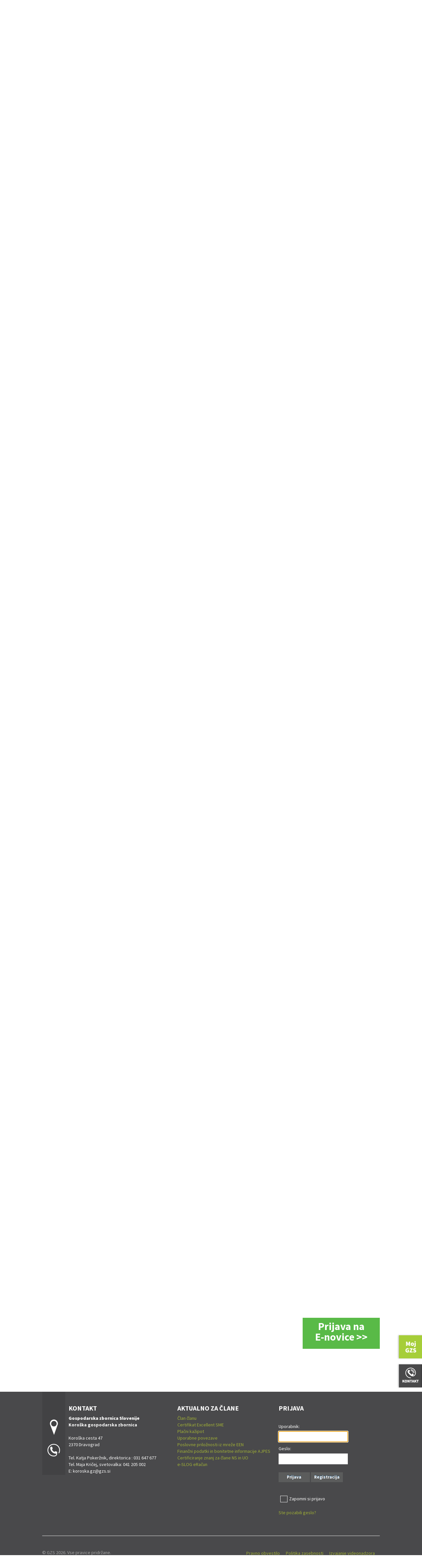

--- FILE ---
content_type: text/html; charset=utf-8
request_url: https://www.gzs.si/oz_koroska/Novice/Month/5/Year/2019
body_size: 55359
content:
<!DOCTYPE html>
<html  lang="sl-SI">
<head id="Head"><meta content="text/html; charset=UTF-8" http-equiv="Content-Type" />
<meta name="REVISIT-AFTER" content="1 DAYS" />
<meta name="RATING" content="GENERAL" />
<meta name="RESOURCE-TYPE" content="DOCUMENT" />
<meta content="text/javascript" http-equiv="Content-Script-Type" />
<meta content="text/css" http-equiv="Content-Style-Type" />
<!-- Global site tag (gtag.js) - Google Analytics -->
<script async src="https://www.googletagmanager.com/gtag/js?id=G-N445686KV3"></script>
<script>
  window.dataLayer = window.dataLayer || [];
  function gtag(){dataLayer.push(arguments);}
  gtag('js', new Date());

  gtag('config', 'G-N445686KV3');
</script><title>
	Novice
</title><meta id="MetaDescription" name="DESCRIPTION" content="Koroška gospodarska zbornica" /><meta id="MetaKeywords" name="KEYWORDS" content="Koroška gospodarska zbornica" /><meta id="MetaRobots" name="ROBOTS" content="INDEX, FOLLOW" /><link href="/DependencyHandler.axd/4fde00d755a62f5c1a55de2b4806ca48.2468.css" media="all" type="text/css" rel="stylesheet"/><script src="/DependencyHandler.axd/a6ab07571dbdcc80ebfa552e5ca7e923.2468.js" type="text/javascript"></script><link type="application/rsd+xml" rel="EditURI" title="RSD" href="/DesktopModules/LiveArticles/Handlers/RsdHandler.ashx?PortalId=13&amp;ModuleId=16008&amp;tid=15065" /><link type="application/wlwmanifest+xml" rel="wlwmanifest" title="WindowLiveWriter" href="/DesktopModules/LiveArticles/Handlers/WlwManifest.ashx?PortalId=13&amp;ModuleId=16008&amp;tid=15065" /><link rel='SHORTCUT ICON' href='/Portals/Regija-Koroska/favicon_gzs.ico' type='image/x-icon' />     
        
			    <script type="text/javascript">
			      var _gaq = _gaq || [];
			      _gaq.push(['_setAccount', 'UA-13278313-1']);
			      _gaq.push(['_trackPageview']);
			 
			      (function() {
				    var ga = document.createElement('script'); ga.type = 'text/javascript'; ga.async = true;
				    ga.src = ('https:' == document.location.protocol ? 'https://ssl' : 'http://www') + '.google-analytics.com/ga.js';
				    var s = document.getElementsByTagName('script')[0]; s.parentNode.insertBefore(ga, s);
			      })();
			    </script>
        
		  <link rel="stylesheet" href="/DesktopModules/LiveArticles/Themes/Default/Style/Style.css" type="text/css" media="all" /><link rel="stylesheet" href="/DesktopModules/LiveHTML/Resources/Tabs/Style.css" type="text/css" media="all" /><link rel="stylesheet" href="/desktopmodules/LiveTabs/Themes/Default/Default.css" type="text/css" media="all" /><style type="text/css">#TWLiveTabsWrapper77946 .ui-tabs {display: block !important;}</style><link rel="stylesheet" href="/DesktopModules/LiveTabs/Resources/Tabs/Style.css" type="text/css" media="all" /><meta name="viewport" content="width=device-width,initial-scale=1" /><link href="/Telerik.Web.UI.WebResource.axd?compress=1&amp;_TSM_CombinedScripts_=%3b%3bTelerik.Web.UI%2c+Version%3d2013.2.717.40%2c+Culture%3dneutral%2c+PublicKeyToken%3d121fae78165ba3d4%3asl-SI%3ae3f2cc69-ba1e-40db-bc46-4dec0d4c670e%3a1f65231b%3a7f7626a2" type="text/css" rel="stylesheet" /><script src="/WebResource.axd?d=yyv4OxY9hKAF7QBeTiA2McCIsK3ERW4NsnUcSB7pabJPey0XlNrSTe0J_Fn-13kbpzIoD0M9Jy2mfyZTPB0rU9k7GvV8J7bpfcdmeMpQB5liVFh3f_04YyYbuqgQsalmEdkLBhKMtRh6bjPZ9rFQj2LaKln4CsNA2LhxrajJUrjFv1EJ0&amp;t=635636522378041664" type="text/javascript"></script></head>
<body id="Body">
    
    <form method="post" action="/oz_koroska/Novice/Month/5/Year/2019" id="Form" enctype="multipart/form-data">
<div class="aspNetHidden">
<input type="hidden" name="StylesheetManager_TSSM" id="StylesheetManager_TSSM" value="" />
<input type="hidden" name="ScriptManager_TSM" id="ScriptManager_TSM" value="" />
<input type="hidden" name="__EVENTTARGET" id="__EVENTTARGET" value="" />
<input type="hidden" name="__EVENTARGUMENT" id="__EVENTARGUMENT" value="" />
<input type="hidden" name="LiveTabsWrapper77946_SelectedIndex" id="LiveTabsWrapper77946_SelectedIndex" value="0" />
<input type="hidden" name="__VIEWSTATE" id="__VIEWSTATE" value="Dhzftuxxa6f1lP8ZlCeCuBihe8BfAhF5G1JHmtPPOjJae0KU1gcowq94UgMwSvYKuChlPDzKl3DBsnl/2UpjIAYDn2cLDL8OmNoupw6A4zZN84NofdvNwn5LuYju6yNTuQop40jFpRhyvv0TGMJjctuNSk+4dVw4jDVpaFwGT3sCIsz/+gi9AoPvDo1tMQCjTYzRsFMk92l+2I9rMIs4lA7Ra6oAaJClSGZHFSUEIs2w/OaK5vikUXNhwVvyd0QbMrA/3w8SgErh6Pes+H+hIUN2b8LBy51ljvH39fAd+0glMVrdWcPJNcn28K5p5qT0RINA0iu7mi2pu/eb3NNmYdiuiZI1ynDq4u8fwZw+mFBzED7CgKhfUvIZ6nANCxGmj8M0/e8cZy54pM4XG2+XMSgIzsvEYAJa2RNR1+A3Vf2Gq9irDmanhx9IN84QwEgOWelAH6kB1Tay3C/o6W85n9Pfq9dnBx68l8tBdSgLcQ6ZqZqvTzJJ4XtxNPu7+3SM9lB6pdBw1TYX7bXNEBG/[base64]/qzZknUEa0cOgXowKMJJKGYXJGUjMNaOQxoQ6vYx3/tOqD9/nw2Q/SFgnsogtKL1TdUDe08Aa37FQzftJmzthxkjgtpgQturWqczlULigGl/O+QnIK1gTnWHkghq7qxKlc7OrFSAGFGpS8e+pE9PrV3vjV+lu7ITmpTz95UEYtRMMIgiyZIWpApXC+h3wxYbzBKpOj7fRv+ZaO+Q8qLzcgGIka5qC0nWQHejFBraCfXr9VtjKX/ynr2sJnyReVMG3gHBi3J4UNvShK6ceP31n3nPkFOoPoxp+7iJFOzV7Kt9qqt6Vir5P3DLCTBs8vW9J3GAcWXM++6TeAbGQxJhpOGq6HmBLuiQ21SgfctoMOxs+txda0oRC7EZglRxbW6xTPvS4yMmY0FKlLv0ZwEMedhjyxM7HeZbD2onNRtvaAgtyEzVcUyP/+QUybVP4ole4Xi00nMQnecCw8zEgbRORJcHjwkc5vFmcA3uO3I3CA9tSeC0LvTgIapOIEXHTHtxIvBGXtB7JlazqCjkyJ4Yx0r9Su6Fuo1nOFYYkVuqkOISAmqem/iXHyxSh9QiEn72mlITCGmpu6H13LYdgE7vEttLAFqRFaO7x+gJpF/AvLMDbE1cvQ1OviX8HaGCozFnSKOGGIdfQ2ioxXIjaciQVbwc4P7BgSggyPnDUMNoZaUxd+HiEFhg/[base64]/S4Ky/9WGtJlBrm9UVHfUTw4jtfU1vUVHwWh8jp/n2WdcmzeR2t8Akqs9YLViYD7yrQgePUO1FHo+MMUum5L1lspgop9nWhk0K0G8IcWjJmANnr/quX2zSfj6nJh2IL7STqmAf7rY7d4go/fX8PwPfEtSCDyqJdZF+6eppiP7vG70wUTkhw9fk9xQ/D1B6C3kMo3ptEI5w90FBPYTGz9/2p/GFiPX4AmYHwgiPMLPlmNIVmO/dwj2mExblZ6KTOeJYbszZXkVwPXrrbI+tecXhjza2WCN/AMPwFS/kCSTneED5RcYGKl/5K0wqZSPqfauN/oO8N5uOse990HR1tOda/UZr3yfHr8uV0HKtCxccGT73ISX7RQvtaPtZnw6f7L8tnyMlRCxOEE07NXmaX61DhvLqfIWyE2DQwYSi2Z1GbWL7ih+mQLVaE0HO8WnSLj2pc9VJvaj59t9zAMqx8XT0yig6HfVjFZUNZrT+cbbl/s40MGkEvwa8j5Xh0El0gqnu/TSC/2OnXvq9elLkYAxB5r+VtFeq5vnj2bSoWZ0o1ZqHCWJ5kAR7KZhbQPCFo4zK165owZyOOYbAuKv4Qq2pkWX/d07wd5V/lJt/a07ju/0IZryuwv4OMgLZbq5ZCvdWC2ZH3xU2W0dT/p/POPYOMc+bGlbltBT44eu9L8/352rBcV2tJpTcLgpW43ZhTtateTcoS/Iq4eDHCMb9VxArykLu2uvz6Aj2GLDhy1FUQFw9KAheDGUZ3zxhHHJgVAu0KEPBJzsY1UOrORH5SJ6NUIe0BKIYz3o+fmC+ZSsxIx6DtJgt+AnYFQkqaTJqIZInMm4cxxx/bnl9vgYXCNlEVGPWtgHqcO+k8HVvzA2/v42ZIKQhqll/t0WPs0fNfL53ZDQxavZ87JndLmhSeI1xFSETBtCsEGijZFXECbAlss1NyHA+/WhJS81L6xbiBaWde0f9oxT6xcMh8B2iHWFooCFVKFqRmoVRR7pWOA+z1i6nEmFIK+GLmJ+2idfhtHq+vmKVskWeSuIWl3H3OQhuU837oMD7ITNgQWvluNl8TEZVn4+DGq1RUuZrI+4uaV7a4KSnEgBGUdeWXpK3+rgfuCneIW4y9KBh+/ry2CbYXhYaCSq4E8rJYYRCw2wWucy5YHazO03I2nyEsw7Yq0ivY95ofrfFHCxUn8hTLiXM0QcGW5wLnmaFiMKasY9NkPovCmx/QkFSUxcvy5FOTbv9CglIuMDuF/2d77guJ4aE+GgHA7rnJGUlU+0TpjpA1ORHEmPw+RwbyTHiK2fwtZOBEcQ9X5MATlMKoFwvmbP4Jbd2vxZE/[base64]/mHMSgFu/mRjyGeEsMszpDRxp72lZChMjJJDMoqz4utxn5DqensqRKmnPKR50P9yJv5by0hL/NtRNMPLjclNOvaOX6rd59fFxLfh8s/ugV21lLDPTeo3vVK1bH/jFmkYeHsnie9lIiep45yw8Xmt2W3hfWNQlD6kdJfjjTXQwmDcOgwwNQZ21irtyDp1CQgnD1EKNviqCoEGEZJNa1V3VXu0dFV+VSTTmc2CK91zRx3tXgDb/VRURj/0bEAJhewYXoao2UvgJ9mm//K1U+3c0X7cwjBnNOTBDoVXQD6KjAnQRVT/LmLIP6iDDw9ijPgIehybD1G3/bcOPNqe/ZHw+yUizJpNZjoE75wblJ1qIC8QxahewXn0DF/fTbd9UHAlOShLPcqpFZJvZj5B8ICMMASAOo3HKhSm80nIIGR2KkUNWj/H0aLhITHeATtw0Etfg+xa3oJNUDRscAJMR/MfWcFyQd/ZQVIM+swdyAml8M8YdjpzevuzVmyLx9ukIm1x+837u330mMDLVtlkfZYeoNVvOzD+nnE2j/asLOdd2fehHlEwVCsU394VQIYvh71LftQEojBDBvfQHz/K76277is3hMkIGoUOCHs4J5lpAlrYTIIoSi5OeOOwLcQtwg6SStK6xFrxdkaNFSyBpNvlYeGGMPMfxnLq/VOMRGdAY7Y+a1MSpkyHJgWfd28/nsDS1Z/L5qsW6O4C5T5A7kONvHVCAosANkLmO3ROI+uSaD5xIH5N+aLzwNrqnsb12/[base64]/Q9a9aF4AvHrJzjeIopZLcBC9D12xtRKl9SNZAfaqhc6W/k6PIP/[base64]/U9z9r0o9lBjqC/7+okFiz9WbpjAlc1tKfKA7cx7ytAmON4k0J4IWlKv8vFQIRlToyX3zvtWdFcYXHJlwxxlwwx/KzRgHBfwKA/TwrQILpWn6plt5Bi4dM2nCTDouaZpGQGXuv4coAsesffrhgg3hbDcBEk3e09G9mtY9ObUhNkQL42edIZby4pkbae3EeW/[base64]/tNaIEaEWq/B5AfcxYGlnbuUv2kW/T6Io7OlboodVcTBu+cb6D8Y+qgs2idzIw+9dD3RtYihCj3ZTbTRYAzZnJe/htckob4ED1AMbrSoWQ4Ul/jz03jUfvd+cc7u9W9b+8dhj9mjrQ8viH2UdegQVm8OG+S82SqllfMvbGfOO/U08zDy6QSEe8Vk4dD39V2oCMdT7jzCgUYj4MbPDjJdH/Tm19QkEDjgSa7nJ/ZiLWzejjXWVWpSRvXBPZR46goUSbVvwu91MN6hdCaKDmMzro7rRKmCK/XBmpdRWwfot5SrR/A064h2g5aQ0I4IPCfgIVI61SZyeVOu1pjd0EgTcFii3BUXnAcJzfv1Mli7GR/FCw4vY3SAAlV+6msJ5mf+65D1yxt0++vTiJfpcONINF0NSqPBzUQiWJqVA5motoBBgdAXB+pcL5853K5T3DUDjI/+ysSlxDRxB2XfLp1J4sWYZkvL9ZrOb+IQOrblXIrNabJTh7YYwiw6Odmls1C5YCLdGT8vO9r8f+Nto5jYxptJV+RBumOQu6BAxANn8ViWURIAeVDXnJ/aHCkp2IaYz2+25/R+YXBEqFuCEwLiiazgmicNXZ22ChZSLeDYI4etmsctxp9b66AdcBGcj6JvmM5LQxXXo2ubqCkooKMeRhdpzBY4SkjPoi1m+JpTOjrXjFmnAcrKhJarO99EtuMzJAwgphR8F4TPaw7GHeMF0v7kOtmy3n/mE0XTG+aCaSigm9XOkNhJGWRzuqBn/eMgZMs6XZmfEzAaEsXj9AUMAdA52xMAMWJHNnmxsX8zqG3d1tbfqNs/+ypMB+/+AYqH1npjAlBGc2U+9USc19oI4YxcvjcybHMRvShP1KAELu4XzvsqFtFKi5XjKzOpP7OGMvUomCocYcloiEqGszHyMa1eVzyjcoNLRG5D2YKo7T9H7sTq5ZuEtMurZGKL8SsVUvk+feYrcJpIOsQ/eatwPxnCvCsBeV8vUeJUOhv2WB2NoFYOkQZw5h9uCCF1aKEibzx0WIaTvLcgk2sEcOUoMgUcpCHrEBdlB8bIS9wXqNF16TrhhNroBBRszTsnGkZDd4EBopaEcGqQBYdzdvykfx/yweWnApp8RhUbs9WN13iZa+/Yz5rpPDzuH3hhs2bsZI5vMXIMus8cQd4bDcEkbUc9zXudVeXi8L+Zmt47h5wjdBArDXlqMUucJcLllVcVMBncQeZnuJtfLdlQVsQQYmHfaYYZcEH7y31aVQbhnc3AwJUVGa3v74amZR7eXb2d9xF24jdvxJ/0eUrrJcGOusOj9ceNMkL1q0l/48iPfHcgq4ghHiKhhCCBuO/2YG0kPO2UX3f3a9ZvmDMZ5xtShS51K/FIKLU2BU446f5ZelpRNyHdsUd6u0f5d/hAoKECXfzMrwLy9rcWY/Jic6MXGxxore3lPwwkXatd9oy+hhyD6sZCHGdhBH5Vj7HdSpAQ8oS1vHdffbIPxf40O91Q9/WANtVKiiuiUjbH9cW0YtyB/iuDImCO+ny29gOV3IHNWtfw22rMQyKSBtf4Vji49JrW6vtyaro8JfndINycsyCm9DYsoiQ70EfMBvmcIgp40xW8L0r8zalBLVMhyglvZ2lGbbDDDZs6E1CcAPKswscpTfVgnsqJGxvaOJUWf/Xh5SwRQnK3noSZAYsUBqrwEgkC2SQZ8HkCy+oI/3Wsn4HUxVUgM0o6SujbQjf7dRfdi7zubikkGcPKkT956KDJGire782mmrzi53QjCYU/C7JugYpsRJcmhJ6F/d3UeLjiO2NRDweIVIwBWpGupWves2PqAyvKQljaJbvo8lli5WFEeMm15Cg+luEgLImItjjmMnoGAbGdH7mNSo45cZ9/rGN2XRWuDAO41rWUTmEUOuNs04g7DnvjEcUXwMoSjifis9nS2k5ur9FuQkbbHp9phfXOczSoEHiOYr3UJLde7djGtC21czr5iY6Sf2RzZB65mWPhtGPeFdlxSA834WzyX1lp3W4L2twTD6KvfPiaSDdhTso5MwNdrw/VMF5F89wEWjls9Y375FzPWfExzVHmnYJPLv6lsC7C/SKMWq5/9/y+W24jbh8jKHOTAhe27NxZi9sbmURE9i1EWphy2YRu4kOt4ryEn1AzdktYRMCNuGJZIBDML1pFy9t5uCkSx4FNlyfie6TlbZ7ZgnHNwK6SH2AQhuMUp7ibW1r7QFsmr5buLSHoqTOY+ug/RmkEAuYkDpAbWcb8e9zE7APxSsM8NYoYmcbF6L4kUIKCn4Ebn9gUGRuH8NKVUC19a36Edge7RiSWNQcF1KQopAvLguZT5IdKJRAO3E43flqc+6LjP1dbasv+eH6m8N2LdLjlTR+nnk5Ml3W9LiX02EdKFijjbtJrVnqemiQfHi+RgCvuqYWYWtThfut2u/2VV2C0MEMoRYDjKioF35IOxhIolmn8ztF5gTUa6K0yNk1hmNVeLDjGkyfaY474wW5dj984MvuYNO5vSn2p6N70GhYoRtRJc1bcLM1VMh2DlPThnR3D5EEj8glqWj0iOLRrH9GjYZw8DeIsaCBm4fERzjtoMnZ1JzLO+nLcfrE+Jz7GKrH/L5u4SUEuwMbnYEZTru+/CTJun6lfGUhQzjyUZ/bgVYsSoctqhcAdrlQd+88u1yc2ARk21+d69J8ixygSy7Zf7Hj0IRJlEGsRGq1MPVXm4bnmBwQ+wShG/3LdXjjhA6NtlLamHBBU/wkhp3jjBPzqM0p404zJITGFtB6EADk5BzqKGzyiKrWDBnnzyxFhZDlGj3bDU6Iy8oAzXZ57jTKSxZiVvbkvlX3aGmW9xZ/eK+LlfguSK5i2RiJDr8mrQMQDomZAITKhwqwlw9QW//kUmHpypvE43/N60Uu6+xFJVStXIcohObntBtVYb/w3Id/lgX1wtasPcFPtLmGU4Mbk4qcgipZcnuIwgi68hUlNtn7N2X/UpHn0/hPjq3Id5XN6IdDryDMLVMK2Xb+XJlUU0obohntYWIwcb6uRWvZ668ITezP7Dx/+h1a3/q2djYmkconeHcu/[base64]//aKUdj9no8FtlA53SXrgzXz1cPHA70auMyBSDuSE1Dr7Efw1DgPDmGLJOLFdnhJGsmDsVaiFGzKZZ9mZOBbOEsbFMNPyIhcH07Dsb2zZ+aaz1m1d4/+L3JQ2QbmhS5WRo5ERwlkZDs4qxwj5g7qxwObSLFoD8UJSoj8pFIpKCxmf4Aejjhv/BGMKp+00eSAWO1iVRm5itdvat5hUPbyM+Fr/3s3OOzzXzM9eqLVD10moxa4mKp4U6TwGmkNaNhCrFFq30pLy6eP5GED0YLN9FJ6p+r+vU9FhvCSv19kYcpJNqCihe7tp7XKXNqk8h9wTEbOWwJ2Ye2VuIccnwwKEaRyPyfbotGJ65yPE3wTPddkuoBRK1WXFMP1X9rapmvj5pf4qEBq9Njcs+Aoe+NDWyN5AH6gnUm+/qTKcYbcO2kQOi0L3K3ceuzTMWQH1xTN7wBsuYQ6MkMupe5stsVz/Jorkl6h7bXpoIxcDi4ulPrmdh9jVCF40zWrXZ2Ap5bgeQwVSy2CW3d/RH4VLkLTJmIbobGCL3kixk7Qt9AkU0VDMezGZ/9RFMrvL5s+mEYtDUsNTBnCllTjFrBOEEG35TsZcFL67B6gHQwSY07IE4AXwg+rI8Cxcgf/Z2aW6eFhBaG8404IatdLID2P05iJkJGiX3BDY9u4lZEXOgdz/XmxrHOV9nIaozqjK9tG4UzjAcwgIbeV6GoolZPp4K/CdpRL8JAvl4wIVrWF7C0/q7NKLPe/9Ss8Qog5rpQ94xSoQ29GNbKAIEY5qpSRkZiuRBKPrc094liYkDs7Tdt7lQ2xsDaXJkcmD/2U5L+3zJ6DNIJlRtzT/yzqDXBonvtRKBj3W/SooWsIO7Zxm8xHQHEcnUHww8sS4XhTyQtQgltx2HrMLmj7ljMeM76XXyd8d7lMKjTeGImm1Y8DIIPGnIk5vR9sZpqSpJ+8EO/8DuxffPAKuVAu6FO0hPCLJomkqWazONA1qscOBt2MMo1ncTt/Q8UKv3pVNOG89aQat8/EsYLNzNshjtr073UyZF7agV0ndGlzMP0QC2c3VS06BjLvpfmPYgAchd0SNGp49cXpKkvZU5DniFA3Mj2BKYfv2+qCVsuxP7ff8FHUT87+WgNXoF7ijIMZJ7t4tUeKFIoMIXMU6IXLwaMSYPfsTneC0+ukbHJULAriob73qojYKL9WhmCUY45Dt4ZcuUjKE7+90qIl/Om0tz5a/b4LA2ZF5FfjQuXk8eK18ItkB5qB83s3KJkJq0b6UFZT3nURJ3A8i2Qk1VQgJEICoT//B+tLxO+3Xy2PC2i90AZ7JLyCudJ4tdsULqJ67xsaapGmW/LIfhxdmHOSLeTIytC0LvC4QR81mkhrF2AXr5QQm3vcT0pK2eA2JC/LnaVi6lH5H0hjntQzV3kI8w8Ln9+WqG3XoQRutQJ83styF+iu9Geqgv4CMRQk5C7dlh1jRN0YGDwHr2pqnNhyYH4oQ6VFujdD73y8wVlUr/28+hktz4k2uUxlJgVmpUdaZHnax0vDXNTtfn9rcOa3otEP4uAkX0aeZRC9waE1iWpy0Svlqgzk428UOVH5BArc8Y/fFNO3BRCjV1Ep+Yiryb2/24bRRHJsVyDBE9/4npArGDt217qRVnSQv9Szqm/KIfOK88kPW7wc3yV919eYSNKUQ5KaYmzicNNZ+/9Oy/rSjHN+DvpIObHVb5UjRKw6y45vc6P+3uRrBTPBj2+vvP5ntTYZUQTx5WUpV+SDgamXBiQGsM0y6YqITTgKgB8ayxbnZSEWsi5o/QdjVfxwVf6MzPflJGJysKHDWKeRUTIc5fTYWCbwPzgRjQdxaBy+1zjQUCFiD1AjfYaZmFHPd8xeSRoeNhzfIUMlBhk2rYgq4lawLbZBoZUhbXHKUdpBMdFz+duheKQA4UI8Pn4AEspcdYC+amX5sHVl5z31NI/KzXVhLOluhhMG0d/OJ5NVkB5JUouFEt322ySoH/NmKnPssjjEHJsyq2J738mN1xNlY3lazmEiKkBMRKWJLe1oJBqGDqJaCj8GX4ubN2AhlhMzOA2241IIYFxGlG78Kcwi8GO5sj269U2Wq/9Ig/taiFlHmeXRihBf5gueXPvtkp3w8CFkLnPOhgKMmKYoSN6Yax8u5OoLfylMgkyXSI/YmRFslM1+4dLNHxHbDENK0nO27TRslPHY6J9jF41CWDGeRlQAg+eqkb/GdbsLVQdbh9L1HskL3FLsQn0FuF0EsYJENZNx4XI/NjzHyZZeYO/[base64]/X+UcKjRInO9qHDARUYXM1UCoo7OPAfZ3KA/DxVZHR+Kjit173+BAqND9rUSw/ao0Us+6Lz4ZDvGBuby8xf1yuX604f2GE2/e4BCmzLzaOpjSMF6rIrqAMPDVbq3NYrOq3tJlwZQXT6t1s4ME42lIEgZz0np4YqGJbIIuc0VoIfyiYpG8jPPHHnx/[base64]/fEfKKXm2iSfch1LiXRE8zusAPacJbowraV1cs3BozT1DvPgZHk8aCgsHsNMTkGNaIfdR0AwKjWeacBfJaDIR9fy0tKpOD9E3rifKUw4eQleAnjEMp4TtrwsAQegC73HtUy8LG8EDjV5+QFFqYMXGUAn2P6IuLMx+5lIw4CnCPnwyIS3FSqGVmiHjaUq+VBb7290uY/udKgzXlb3WLW39WyjUkkHx06HjcJ/eCX0eAD/UtRfFn+PxFc7wDK4KZxgWteCkYZAF8+m55bQ5S9FC18ggVjqgaU8eIes13JUPCh4clR3qid/OFvEYy0E7FQN4ELRcJcSOyYgcydx/l0lSsiywLkgN8PpvteF7s8DySxM6hcFma+DHYxbQFxchjHSKNvCUlV0dZqUfYHdkqCsg76aUdDa4+zJQHRf/o3sMUjcUXGZz9EW9gxi3VzC88Gik5AmJyblz5CeMewicCnytlVwSBvz4VAVsaiB5rIfEEn8zArhlkq+2Y+UVlBH7pVlWJzcr/yHh5eKTxgbs/eMIxJQEf/1CfaVWb6xqabhMWwub2etwJvIYZHEhrH4vZngQ7c/yjNiwCUeuyCKZhSuR6dGpUlJyFvOLPeLNxBvqJ7jytedt0i0hiESGqkJwwTQEG/CKwTqSwbqQvWfFz/[base64]/mFlKVys7IOs0ohRLBVLeREWEWm3M2cfKs1ywTu81yv5sexFhAXg6IcXOQFFifDfuwcjgM+QgiAXPqs6dR28WvNRtzXvXuAjIr2V3ApZxXCXAjE4GWFCKYjrbAL2iCqWhk6xG1UfKlBZClGGfRqhUgbGGp+Lb+3Nm/b36WapODKghYJ1hEEAdnefkxB6lCRR+i5PkxPQ3j7o5eBiLccXfft3bj7PmA914WlJyJds1E8OLTto5igP+nwfqWZ03FH15WPF3c7K1VN2gXliXOj9dlQCLEq+WB42ZWRRZCUDlx6IONrrSzjzgYEWPZllgOwHD5EvLInXOuxtNJ5WR2dbFNOIS4EgCN/avbe6PFeDXuk+KT12pHnnLnOLMKOJuhjTsPGz8C4NPcc51FgoIO7Oz0mNQY7+ElAMkXeG66OAg7wpqTCVARYbi0T7Ijw6sy3IA9HhApUJqZNZBisfff1qkMGvRiiEUVdyBKNUN45ns8JlG6s/r2V1AwwOsVHW25LQd1sMLGusP892NKzCuAEz+eyGwAOKh9eekIIqUQn1ad8CifijXFiJDbnwx0VkAAbZynmZyVF6X+u8zVMU7RCh16lw7LLFUBDD7Xw/DZ4cwaFodsYVDK6s7AjNKMdQIY7eg+5SPnTc4B0ooTIiIT7cU/bIe5WszSHGKXxw58BvR9iwXsOTSO+7zWOmYJ3EnMUqrFFLCwqaoPCxT5pAwHw5RVn5Ku/T20HN/LXEUVHLtPO2kAcpIWSYp1j85r2c9tMKiKWYAglrABxIxbdaD1Yx/z/[base64]/X9CtO7IEg7DxNuT4ZG0hoguKvA49UxQqP+72sdAhVYHJp60s6ykIlWVLnpTxqKkXe6vbe9sk2b2w1mRA+uoEPLBrY1L4ISpeopC1fUO8beM6JIrdEidFMYq/JggiOPCM/TXgZaQHK72NZicvgK4fWig5EEZSrfV6/ErDu5XvDGyQzzVTL/bMYX09B9bzBhCq679g1kwsYwu8vV8VZzQjiPzF1gHhViKeGu7whA0x2L4V8hsShJf3Nn6kjNJ8SoGR9cpMzD0Ayd6vx9H6JA0ry100IIe0Vlj9ddNrr9TzmaBw6IViDc6gXqmwhxFADbdWVQMjsoLvdCQaULmJc4s1q2Mv5WiiujW3O0G/[base64]/9/SZCGoyGXzI3+i38JPp91xtEh54/XOrjtNTbvNevtcRtbpzoGeCjj6AbMl7dPIiBPh2iLMezrO/twyB1juD9ud2GJXmIZ/U+MYnJzUrTFEdO6aDj4P40EXuRKgBbLsZRpFXKcQTpw7/jPDcoQGmKA/[base64]/0VWj1Bl0+A84V/cwPmvAKActzN/[base64]/awA2mIPA6EfXK6Bn+oehKNcrDi0EfhuoxZTgagQO4aSNfzP7J9fZ+HuSRdCAor4Qzyoc+BGS+jJAR3xXrDlGUdYIbUwY+K0BDE1pv3PpRPv05FLJ5yVF5pFQN6Hly+wtRhyE3yw9tdYQ6Hdr3nEBbP1yTychH6u8jTTMgGwLSvkv2ZRnioIDhObR1R/TLZ0AOXnWKkcBOl1X9c1e5zfRkXJFaBh7jbMldCeYElUgzbe0AhJG1hDSkD1DDHaxBDB4P/WsdtJ292XUpS879MTGyEwKeJ5hUfhqt1xZm3a6XzDgd9oGRAlWsgiAsLQFb5SFmKRTWDb+EO9IPp6iL98wLAwebZNdps6licn/LJ15KfkY2bZez/gsnZJTzT1FyAEA5WJvXN/+NaC2fTsZM7icY+P3xUoxW7IOKGcO8w+PSnW7nZug78vMZh+skY8NIf6kdQkXccyh5G6F+L/9m+fcP53REgOd2CrZ0H81XkkjP1ZWbtKiWfuc9Ldh7X8uiZtdbvSglNE61DyUOC5qnSjhthMXBsjBApxHgvWf89aQUkGMB5PNhoNF6enMgiqj6EDoDvCXEwwZ/MG98iWsDvZ7C3+zn7p88DHhj1v3ZAzqvnkmr6/Ri8TaMI15YhfIYXUNDu2Z7o1+pLk3KmVc4Ccs6m1PjmIqF5UwbWhQv0ohoR6U1ReXITRNhL7xpEUusSOuJml5zZi+PYir3ulunpp9DF8YkXqJgmtfTkJKvb3/l8054HcrQQdToOxArrTTJTDLDA2dwVDetYzBfMUj5vWHW2n4SejoRftQT1njXnWB1Awbo5FJqtVqGEen0ub39esS4bzdAgoL320ypB7AJaxnKfFP3UkIMR+n141SQQoUFow4ATruC5T8T6U9OwU+xaNjTPZ2ZcLoYvc78/MaPk4wMkAbMzyJU/xxUn3yg54oVzm6mE0nh+YJ9F3trqb0uvOaB2D2LkaG2nGsnvmIqsTXhbEiTdfKVSVeU5fS3uklcP5ALMFofxMBjNrNNtsEjBzpaj104IhtC2RD2wqtd0+wxY3hdW/2SEaVN0T0dVZfFz3JpjhgsUdmIid11poCrXHv6KCiws0oQJyO0LanzzD1vBZYXZ+QYamm6ET5lfAYXAusE38ZBFoab53NJrfv0wuuoa8Pbn1sMYiLwocfVhQF81NpU721nAONOTFCbxE1t0oTko6/fUFBBALi4NBzfhTXE34diVk2q6q9lVrqwVWoREhwetJXWLNmmUZCLiS66MRFDCwWPimSvSHe46fAFkyylZTI8k5Wi7bjodUmEKvYlZtnqkJ1/77EnbbO+IEt7TEBooEBlD6GIEycCdmdmBVNHfx2BUzsIOnqTMqYoQKsZBe5GOx/uxnUBSwBF1wxazPgWsVPb+Lgw0+bkKuHHAFh5PVP5SutvRxWKXO0KJ4KO2XZ9B2SMWk13ATgGLVA11+I84yk+CHM3j6iKcy5HK6vPFTODePtgpx0YsbgtUDyX5D01pU4B1VG+bGN6+eaqswPCv2AqnmFLci7ZutndJRCNXKJtxiD5lST0gh2FhWX/ljIcp4hSb4y/SdLtG1L9v6XSyxDRMC004CC9PAMBULJyPI5Ue/IibW8SagdqC1yESi3HEg9BvdTpA39VDEnZBX7Q==" />
</div>

<script type="text/javascript">
//<![CDATA[
var theForm = document.forms['Form'];
if (!theForm) {
    theForm = document.Form;
}
function __doPostBack(eventTarget, eventArgument) {
    if (!theForm.onsubmit || (theForm.onsubmit() != false)) {
        theForm.__EVENTTARGET.value = eventTarget;
        theForm.__EVENTARGUMENT.value = eventArgument;
        theForm.submit();
    }
}
//]]>
</script>


<script src="/WebResource.axd?d=p2V4eahpY_SlsZeqxNXOkZrYb85LYIwRaiE14KK-cX0cWdP5JacC8072kC9VUVw-qzAC6Xvhk8cOynKD0&amp;t=638901608248157332" type="text/javascript"></script>

<script type="text/javascript" src="/Portals/_default/Skins/GZS/bootstrapNav-spustni/simple.js"></script>
<script type="text/javascript">
//<![CDATA[
var __cultureInfo = {"name":"sl-SI","numberFormat":{"CurrencyDecimalDigits":2,"CurrencyDecimalSeparator":",","IsReadOnly":false,"CurrencyGroupSizes":[3],"NumberGroupSizes":[3],"PercentGroupSizes":[3],"CurrencyGroupSeparator":".","CurrencySymbol":"€","NaNSymbol":"NaN","CurrencyNegativePattern":8,"NumberNegativePattern":1,"PercentPositivePattern":0,"PercentNegativePattern":0,"NegativeInfinitySymbol":"-∞","NegativeSign":"-","NumberDecimalDigits":2,"NumberDecimalSeparator":",","NumberGroupSeparator":".","CurrencyPositivePattern":3,"PositiveInfinitySymbol":"∞","PositiveSign":"+","PercentDecimalDigits":2,"PercentDecimalSeparator":",","PercentGroupSeparator":".","PercentSymbol":"%","PerMilleSymbol":"‰","NativeDigits":["0","1","2","3","4","5","6","7","8","9"],"DigitSubstitution":1},"dateTimeFormat":{"AMDesignator":"dop.","Calendar":{"MinSupportedDateTime":"\/Date(-62135596800000)\/","MaxSupportedDateTime":"\/Date(253402297199999)\/","AlgorithmType":1,"CalendarType":1,"Eras":[1],"TwoDigitYearMax":2049,"IsReadOnly":false},"DateSeparator":". ","FirstDayOfWeek":1,"CalendarWeekRule":0,"FullDateTimePattern":"dddd, dd. MMMM yyyy HH:mm:ss","LongDatePattern":"dddd, dd. MMMM yyyy","LongTimePattern":"HH:mm:ss","MonthDayPattern":"d. MMMM","PMDesignator":"pop.","RFC1123Pattern":"ddd, dd MMM yyyy HH\u0027:\u0027mm\u0027:\u0027ss \u0027GMT\u0027","ShortDatePattern":"d. MM. yyyy","ShortTimePattern":"HH:mm","SortableDateTimePattern":"yyyy\u0027-\u0027MM\u0027-\u0027dd\u0027T\u0027HH\u0027:\u0027mm\u0027:\u0027ss","TimeSeparator":":","UniversalSortableDateTimePattern":"yyyy\u0027-\u0027MM\u0027-\u0027dd HH\u0027:\u0027mm\u0027:\u0027ss\u0027Z\u0027","YearMonthPattern":"MMMM yyyy","AbbreviatedDayNames":["ned.","pon.","tor.","sre.","čet.","pet.","sob."],"ShortestDayNames":["ned.","pon.","tor.","sre.","čet.","pet.","sob."],"DayNames":["nedelja","ponedeljek","torek","sreda","četrtek","petek","sobota"],"AbbreviatedMonthNames":["jan.","feb.","mar.","apr.","maj","jun.","jul.","avg.","sep.","okt.","nov.","dec.",""],"MonthNames":["januar","februar","marec","april","maj","junij","julij","avgust","september","oktober","november","december",""],"IsReadOnly":false,"NativeCalendarName":"gregorijanski koledar","AbbreviatedMonthGenitiveNames":["jan.","feb.","mar.","apr.","maj","jun.","jul.","avg.","sep.","okt.","nov.","dec.",""],"MonthGenitiveNames":["januar","februar","marec","april","maj","junij","julij","avgust","september","oktober","november","december",""]},"eras":[1,"po Kr.",null,0]};//]]>
</script>

<script src="/Telerik.Web.UI.WebResource.axd?_TSM_HiddenField_=ScriptManager_TSM&amp;compress=1&amp;_TSM_CombinedScripts_=%3b%3bSystem.Web.Extensions%2c+Version%3d4.0.0.0%2c+Culture%3dneutral%2c+PublicKeyToken%3d31bf3856ad364e35%3asl-SI%3aa8328cc8-0a99-4e41-8fe3-b58afac64e45%3aea597d4b%3ab25378d2%3bTelerik.Web.UI%2c+Version%3d2013.2.717.40%2c+Culture%3dneutral%2c+PublicKeyToken%3d121fae78165ba3d4%3asl-SI%3ae3f2cc69-ba1e-40db-bc46-4dec0d4c670e%3a16e4e7cd%3af7645509%3a24ee1bba%3af46195d3%3a2003d0b8%3a1e771326%3ae524c98b" type="text/javascript"></script><style type='text/css'>.livetabsdefault .ui-tabs .ui-tabs-hide { display: none !important; }.livetabsdefault .ui-tabs .ui-tabs-panel { border-width: 0; background: none; }.livetabsdefault .ui-tabs .ui-tabs-nav li { margin: 0 0.2em -1px 0;}.livetabsdefault .ui-tabs .ui-tabs-nav li.ui-tabs-selected { padding-bottom: 1px; border-bottom-width: 0; }.livetabsdefault .ui-tabs .ui-tabs-nav li.ui-tabs-selected a { cursor: text; }.livetabsdefault .ui-tabs.ui-tabs-collapsible .ui-tabs-nav li.ui-tabs-selected a { cursor: pointer; }.livetabsdefault .ui-tabs .ui-tabs-nav li a { padding: 0.5em 2em; }@media screen and (max-width: 480px) {.livetabsdefault .ui-tabs {width:98%}.livetabsdefault .ui-tabs .ui-tabs-nav {border-radius:0; -moz-border-radius:0; webkit-border-radius:0;}.livetabsdefault .ui-tabs .ui-tabs-nav li {width:100% !important; border-radius:0; -moz-border-radius:0; webkit-border-radius:0;}.livetabsdefault .ui-tabs .ui-tabs-nav li a {width:100%; box-sizing:border-box; -webkit-box-sizing:border-box; -moz-box-sizing:border-box;}}</style>
<script type="text/javascript">
//<![CDATA[
function SelectTab77946(Selector) { if(typeof Selector != 'undefined') { var SelectedHashIndex = jQuery('a[name*=' + Selector + ']').parent().index(); jQuery('#LiveTabsWrapper77946').tabs({selected: SelectedHashIndex, active: SelectedHashIndex}); jQuery('#LiveTabsWrapper77946'); } else { LTLaunchLink = window.location.hash.indexOf(77946); if (LTLaunchLink > -1) { var LTLaunchSelector  = window.location.hash.replace('#', '').replace('LiveTabsContent', ''); var SelectedHashIndex = jQuery('a[name*=lt-' + LTLaunchSelector + ']').parent().index(); var CurrentTabIndex = jQuery('#LiveTabsWrapper77946').tabs().tabs('option', 'selected'); if(SelectedHashIndex > -1 && SelectedHashIndex != CurrentTabIndex) { jQuery('#LiveTabsWrapper77946').tabs({selected: SelectedHashIndex, active: SelectedHashIndex}); jQuery('#LiveTabsWrapper77946')} }}}; jQuery(document).ready(function(){ jQuery(window).bind('hashchange', function (){ if(window.location.hash == '')jQuery('#LiveTabsWrapper77946').tabs({selected: 0, active: 0}); else SelectTab77946(); }); });//]]>
</script>

<div class="aspNetHidden">

	<input type="hidden" name="__VIEWSTATEGENERATOR" id="__VIEWSTATEGENERATOR" value="CA0B0334" />
	<input type="hidden" name="__VIEWSTATEENCRYPTED" id="__VIEWSTATEENCRYPTED" value="" />
	<input type="hidden" name="__EVENTVALIDATION" id="__EVENTVALIDATION" value="[base64]/ZXZ2+yisuU7iCdIHWwdDdC+5xhQYHSJoMz/HQqhdSj5+smGNbAAKmO5g==" />
</div><script src="/DependencyHandler.axd/314119c3bceaef8b56384cf2442cee0c.2468.js" type="text/javascript"></script><script type="text/javascript">
//<![CDATA[
Sys.WebForms.PageRequestManager._initialize('ScriptManager', 'Form', [], [], [], 90, '');
//]]>
</script>

        
        
        
<link href='https://fonts.googleapis.com/css?family=Source+Sans+Pro:300,400,700,900&subset=latin,latin-ext' rel='stylesheet' type='text/css'>



<div id="siteWrapper" class="PortaliSkin">
    <input id="trr" type="text" style="font-size: 1px;height: 0;left: -200px;margin: 0;padding: 0;position: absolute;width: 0;" />		
	
    <div id="siteHeadouter">
        <div id="siteHeadinner" class="container">
        	<div class="navbar">
            	<div class="navbar-inner">
                    <div class="logoMain">
                        <span class="brand visible-desktop">
                            <a id="dnn_dnnLOGO_hypLogo" title="Koroška gospodarska zbornica" href="http://www.gzs.si"><img id="dnn_dnnLOGO_imgLogo" src="/Portals/Regija-Koroska/GZS-logo-ozka-glava.png" alt="Koroška gospodarska zbornica" /></a>
                        </span><!--/Logo-->
                        <span class="brand hidden-desktop">
                            <a id="dnn_dnnLOGOmobi_hypLogo" title="Koroška gospodarska zbornica" href="http://www.gzs.si"><img id="dnn_dnnLOGOmobi_imgLogo" src="/Portals/Regija-Koroska/GZS-logo-ozka-glava.png" alt="Koroška gospodarska zbornica" /></a>
                        </span>
						<div class="slicknav_menu">
							<a href="#" class="slicknav_btn slicknav_collapsed" style="outline: none;">
								<span class="slicknav_menutxt">O GZS</span>
								<span class="slicknav_icon">
									<span class="slicknav_icon-bar"></span><span class="slicknav_icon-bar"></span><span class="slicknav_icon-bar"></span>
								</span>
							</a>
						</div>
                    </div><!--/Logo-->
                    <div class="headerRight">
                        <div id="navLang" class="pull-right navlang"><a target="_blank" href="https://www.linkedin.com/company/310010/"><img alt="" src="/portals/0/Images/in.png" /></a>&nbsp;<a target="_blank" href="http://www.twitter.com/GZSnovice"><img alt="" src="/portals/0/Images/tw.png" /></a>&nbsp;<a target="_blank" href="https://www.instagram.com/gzs.si/"><img alt="" src="/portals/0/Images/instagram.png" /></a>&nbsp;<a target="_blank" href="http://www.facebook.com/GZSsi"><img alt="" src="/portals/0/Images/fb.png" /></a>&nbsp;<a target="_blank" class="ytv" href="http://www.youtube.com/user/GZSvideo"><img alt="" src="/Portals/159/Images/Video-GZS-Logo.png" /></a>&nbsp;<a href="/mediji/"><img class="noUnder480" alt="" src="/portals/0/Images/za-medije.png" /></a><span class="spaces">&nbsp;</span><a class="angl" href="/en/"><img alt="" src="/portals/0/Images/eng.png" /></a></div>
                        <div id="search" class="span3 pull-right">
                            <span id="dnn_dnnSearch_ClassicSearch">
    <span class="searchInputContainer">
        <input name="dnn$dnnSearch$txtSearch" type="text" maxlength="255" size="20" id="dnn_dnnSearch_txtSearch" class="NormalTextBox" onkeydown="return __dnn_KeyDown(&#39;13&#39;, &#39;javascript:__doPostBack(%27dnn$dnnSearch$cmdSearch%27,%27%27)&#39;, event);" />
        <a class="dnnSearchBoxClearText"></a>
    </span>
    <a id="dnn_dnnSearch_cmdSearch" class="SearchButton" href="javascript:__doPostBack(&#39;dnn$dnnSearch$cmdSearch&#39;,&#39;&#39;)">Search</a>
</span>
                        </div><!---/search-->
                        <div id="dnn_navsocial" class="pull-right navsocial"><div class="DnnModule DnnModule-LiveHTML DnnModule-70347"><a name="70347"></a>
<div class="DNNContainer_noTitle">
	<div id="dnn_ctr70347_ContentPane"><!-- Start_Module_70347 --><div id="dnn_ctr70347_ModuleContent" class="DNNModuleContent ModLiveHTMLC">
	<div id="LiveHTMLWrapper70347" class="livehtml"><div class="MasterMenu">
<ul id="menu">
    <li><a href="https://www.gzs.si/o_gzs">O gzs</a></li>
    <li><a class="skupne_naloge" href="#">Skupne naloge</a></li>
    <li><a class="regije" href="#">Regije</a></li>
    <li><a class="panoge" href="#">Panoge</a></li>
    <li><a class="sekcije" href="#">Sekcije</a></li>
    <li class="last"><a href="https://www.gzs.si/o_gzs/clanski_center">Včlanite se</a></li>
    <li class="mojProfilMobileIcn"><a href="https://www.gzs.si/moj-profil">Moj GZS</a></li>
</ul>
</div>
<div class="Koledar"><a href="/Dogodki"><img alt="" src="/portals/0/Images/koledarDogodkovBt.jpg" /></a></div></div>
</div><!-- End_Module_70347 --></div>
	<div class="clear"></div>
</div>
</div></div>
                    
					
					
                    </div>
					<div class="clear clearfix"></div>
					<div class="tabmeni" id="tabmeni"></div>
					<div class="clear clearfix"></div>
					
                </div><!-- END navbar-inner -->
			</div><!-- END navbar -->
        </div><!--/siteHeadinner-->    
    </div><!--/siteHeadouter-->
	
	<div id="dnn_TabMeniPane" class="TabMeniPane"><div class="DnnModule DnnModule-LiveWrapper DnnModule-76199"><a name="76199"></a>
<div class="DNNContainer_noTitle">
	<div id="dnn_ctr76199_ContentPane"><!-- Start_Module_76199 --><div id="dnn_ctr76199_ModuleContent" class="DNNModuleContent ModLiveWrapperC">
	
<style type="text/css">
    .MNormal
    {
        font-family: Tahoma, Arial, Helvetica;
        font-size: 11px;
        font-weight: normal;
    }
    .MNormalBold
    {
        font-family: Tahoma, Arial, Helvetica;
        font-size: 11px;
        font-weight: bold;
    }
    .MNormalRed
    {
        font-family: Tahoma, Arial, Helvetica;
        font-size: 12px;
        font-weight: bold;
        color: #ff0000;
    }
    .MHead
    {
        font-family: Tahoma, Arial, Helvetica;
        font-size: 20px;
        font-weight: normal;
        color: #333333;
    }
    .MSubHead
    {
        font-family: Tahoma, Arial, Helvetica;
        font-size: 11px;
        font-weight: bold;
        color: #003366;
    }
    .MNormalTextBox
    {
        font-family: Tahoma, Arial, Helvetica;
        font-size: 12px;
        font-weight: normal;
    }
</style>
<div id="dnn_ctr76199_View_LiveWrapper761991"><div class="DnnModule DnnModule-LiveTabs DnnModule-77946"><a name="77946"></a>
<table cellpadding="0" cellspacing="0" summary="Module Design Table" width="98%">
  <tr>
    <td id="dnn_ctr76199_View_ctr77946_ContentPane">
    <!-- Start_Module_77946 --><div id="dnn_ctr76199_View_ctr77946_ModuleContent" class="DNNModuleContent ModLiveTabsC">
		<div id="TWLiveTabsWrapper77946" class="livetabsdefault mtop">
			<div id="LiveTabsWrapper77946" class="mtop" style="width:100%;display:none">
				<div id="a-tab-panel" class="mtop ui-tabs-hide">

				</div><ul class="mtop">
					<li id="LI-lt-7794653-a-styledisplaynonegzs---gospodarska-zbornica-slovenijea" class="mtop"><a name="lt-7794653-a-styledisplaynonegzs---gospodarska-zbornica-slovenijea" href="#lt-7794653-a-styledisplaynonegzs---gospodarska-zbornica-slovenijea"><a style="display:none">GZS - Gospodarska zbornica Slovenije</a></a></li><li id="LI-lt-7794647-o-gzs" class="mtop"><a name="lt-7794647-o-gzs" href="https://www.gzs.si/GZS" class="NavigateUrl"><span title="GZS - Gospodarska zbornica Slovenije">O GZS</span></a></li><li id="LI-lt-7794648-skupne-naloge" class="mtop"><a name="lt-7794648-skupne-naloge" href="#lt-7794648-skupne-naloge">Skupne naloge</a></li><li id="LI-lt-7794650-panoge" class="mtop"><a name="lt-7794650-panoge" href="#lt-7794650-panoge">Panoge</a></li><li id="LI-lt-7794649-regije" class="mtop"><a name="lt-7794649-regije" href="#lt-7794649-regije">Regije</a></li><li id="LI-lt-7794651-sekcije" class="mtop"><a name="lt-7794651-sekcije" href="#lt-7794651-sekcije">Sekcije</a></li><li id="LI-lt-77946105-sripi" class="mtop"><a name="lt-77946105-sripi" href="#lt-77946105-sripi">SRIPi</a></li><li id="LI-lt-77946310-najem-dvoran" class="mtop"><a name="lt-77946310-najem-dvoran" href="https://najem-dvoran.gzs.si/" class="NavigateUrl">Najem dvoran</a></li><li id="LI-lt-7794652-vlanite-se" class="mtop"><a name="lt-7794652-vlanite-se" href="https://www.gzs.si/o_gzs/clanski_center" class="NavigateUrl">Včlanite se</a></li>
				</ul><div id="lt-7794653-a-styledisplaynonegzs---gospodarska-zbornica-slovenijea" class="mtop">
					<p>&nbsp;</p>
				</div><div id="lt-7794648-skupne-naloge" class="mtop">
					<div class="submenu" id="submenu0" style="display: block;">
<ul>
    <li>
    <h3><a href="https://www.gzs.si/skupne_naloge/stalisca_in_komentarji/vsebina/Klju%C4%8Dna-stali%C5%A1%C4%8Da-GZS" title="Ključna stališča GZS" class="colored">Politike in stališča</a></h3>
    <ul>
        <li><a href="https://www.gzs.si/skupne_naloge/stalisca_in_komentarji/vsebina/Klju%C4%8Dna-stali%C5%A1%C4%8Da-GZS" title="Ključna stališča GZS">Ključna stališča GZS</a></li>
        <li><a href="https://www.gzs.si/o_gzs/vsebina/Organizacija-GZS/Strate%C5%A1ki-sveti" title="Strateški sveti">Strateški sveti</a></li>
        <li><a href="https://www.gzs.si/skupne_naloge/stalisca_in_komentarji/Agende" title="Agende">Agende</a></li>
    </ul>
    </li>
    <li>
    <h3><a href="https://www.gzs.si/skupne_naloge/mednarodno_poslovanje/" title="Mednarodno poslovanje" class="colored">Mednarodno poslovanje</a></h3>
    <ul>
        <li><a href="https://www.gzs.si/skupne_naloge/mednarodno_poslovanje/vsebina/Aktivnosti/Koledar-dogodkov" title="Dogodki CEMPa">Dogodki CEMPa</a></li>
        <li><a href="https://www.gzs.si/skupne_naloge/mednarodno_poslovanje/vsebina/Aktualno/Novice" title="Novice">Novice</a></li>
        <li><a href="https://www.gzs.si/skupne_naloge/mednarodno_poslovanje/vsebina/Go-International-Slovenia" title="Go International Slovenia">Go International Slovenia</a></li>
        <li><a href="https://www.gzs.si/skupne_naloge/mednarodno_poslovanje/vsebina/Aktualno/Koristne-informacije" title="Koristne informacije">Koristne informacije</a></li>
        <li><a href="https://pospesevalnikizvoza.gzs.si/" title="Pospeševalnik izvoza" style="color: #004e64;"><b>Pospeševalnik izvoza</b></a></li>
    </ul>
    </li>
    <li>
    <h3><a href="https://www.gzs.si/skupne_naloge/dogodki" title="Ključni dogodki" class="colored">Ključni dogodki</a></h3>
    <ul>
        <li><a href="http://vrhgospodarstva.gzs.si" title="Vrh slovenskega gospodarstva" target="_blank">Vrh slovenskega gospodarstva</a></li>
        <li><a href="http://nagrada.gzs.si/" title="Nagrada GZS" target="_blank">Nagrada GZS</a></li>
        <li><a href="https://daninovativnosti.gzs.si/" title="Dan inovativnosti">Dan inovativnosti</a></li>
        <li><a href="https://www.gzs.si/okoljskidan" title="Okoljski dan" target="_blank">Okoljski dan</a></li>
    </ul>
    </li>
    <li>
    <h3><a href="https://www.gzs.si/skupne_naloge/javne_listine" title="Javne listine" class="colored">Javne listine</a></h3>
    <ul>
        <li><a title="Licence za opravljanje prevozov v cestnem prometu" href="https://www.gzs.si/skupne_naloge/javna_pooblastila/vsebina/Licence-za-opravljanje-prevozov-v-cestnem-prometu">Licence za opravljanje prevozov v cestnem prometu</a></li>
        <li><a title="Dovolilnice za mednarodni cestni prevoz blaga" href="https://www.gzs.si/skupne_naloge/javna_pooblastila/vsebina/Dovolilnice-za-mednarodni-cestni-prevoz-blaga">Dovolilnice za mednarodni cestni prevoz blaga</a></li>
        <li><a title="ATA zvezki" href="https://www.gzs.si/skupne_naloge/javna_pooblastila/vsebina/ATA-zvezki">ATA zvezki</a></li>
        <li><a title="Potrdila o poreklu blaga" href="https://www.gzs.si/skupne_naloge/javna_pooblastila/vsebina/Potrdila-o-poreklu-blaga">Potrdila o poreklu blaga</a></li>
    </ul>
    </li>
    <li class="last">
    <h3><a href="/skupne_naloge/pravni_portal/" title="Pravni portal" class="colored">Pravni portal</a></h3>
    <ul>
        <li><a href="https://www.gzs.si/skupne_naloge/pravni_portal/vsebina/Si-delodajalec/Kolektivne-pogodbe" title="Si delodajalec">Si delodajalec</a></li>
        <li><a href="http://www.sloarbitration.eu" title="Stalna arbitraža pri GZS" target="_blank">Stalna arbitraža pri GZS</a></li>
        <li><a href="https://www.gzs.si/skupne_naloge/pravni_portal/vsebina/Sporazum-s-ko-SAZOR" title="Sporazum s k.o. SAZOR" target="_blank">Sporazum s k.o. SAZOR</a></li>
        <li><a href="https://www.gzs.si/skupne_naloge/pravni_portal/vsebina/Napotovanje-delavcev" title="Napotovanje delavcev">Napotovanje delavcev</a></li>
    </ul>
    </li>
    <li>
    <h3><a href="https://www.gzs.si/skupne_naloge/varstvo_okolja" title="Varstvo okolja" class="colored">Varstvo okolja</a></h3>
    <ul>
        <li><a href="https://www.gzs.si/skupne_naloge/varstvo_okolja/vsebina/Odpadki-in-snovni-tokovi" title="Odpadki in snovni tokovi">Odpadki in snovni tokovi</a></li>
        <li><a href="https://www.gzs.si/skupne_naloge/varstvo_okolja/vsebina/Emisije-iz-industrijskih-virov" title="Emisije iz industrijskih virov">Emisije iz industrijskih virov</a></li>
        <li><a href="https://www.gzs.si/skupne_naloge/varstvo_okolja/vsebina/Podnebne-spremembe" title="Podnebne spremembe">Podnebne spremembe</a></li>
        <li><a href="https://www.gzs.si/skupne_naloge/varstvo_okolja/vsebina/Dajatve-viri-in-prilo%C5%BEnosti" title="Dajatve, viri in priložnosti">Dajatve, viri in priložnosti</a></li>
    </ul>
    </li>
    <li>
    <h3><a href="https://analitika.gzs.si/" title="Analize in napovedi" target="_blank" class="colored">Analize in napovedi</a></h3>
    <ul>
        <li><a href="https://analitika.gzs.si/vsebina/Izpod-peresa" title="Izpod peresa glavnega ekonomista" target="_blank">Izpod peresa glavnega ekonomista</a></li>
        <li><a href="https://analitika.gzs.si/vsebina/Gospodarske-napovedi/Vse-%C5%A1tevilke" title="Gospodarske napovedi" target="_blank">Gospodarske napovedi</a></li>
        <li><a href="https://analitika.gzs.si/vsebina/Poslovanje-gospodarstva" title="Poslovanje gospodarstva" target="_blank">Poslovanje gospodarstva</a></li>
    </ul>
    </li>
    <li>
    <h3><a href="https://www.gzs.si/skupne_naloge/informacije_in_pomoc" title="Informacije in pomoč" class="colored">Informacije in pomoč</a></h3>
    <ul>
        <li><a href="https://www.gzs.si/skupne_naloge/informacije_in_pomoc/Informacije-in-pomo%C4%8D/Podatkovne-zbirke" title="Podatkovne zbirke">Podatkovne zbirke</a></li>
        <li><a href="https://www.gzs.si/skupne_naloge/informacije_in_pomoc/Informacije-in-pomo%C4%8D/Infopika" title="Infopika">Infopika</a></li>
        <li><a href="https://www.gzs.si/skupne_naloge/informacije_in_pomoc/vsebine/Aktualni_razpisi" title="Aktualni razpisi">Aktualni razpisi</a></li>
        <li><a href="https://glasgospodarstva.gzs.si/" title="Glas gospodarstva">Glas gospodarstva</a></li>
        <li><a href="https://clan-clanu.gzs.si/" title="Član članu">Član članu</a></li>
        <li><a href="https://www.gzs.si/skupne_naloge/informacije_in_pomoc/vsebine/VEM-to%C4%8Dka-za-dvojno-rabo#7794648-skupne-naloge"> VEM točka za dvojno rabo</a></li>
    </ul>
    </li>
    <li>
    <h3><a href="https://www.gzs.si/skupne_naloge/trzne_storitve/vsebina/Ogla%C5%A1evanje" title="Promocija" class="colored">Promocija</a></h3>
    <ul>
        <li><a href="https://www.gzs.si/skupne_naloge/trzne_storitve/vsebina/Ogla%C5%A1evanje" title="Oglaševanje">Promocija</a></li>
        <li><a href="http://excellent-sme.gzs.si/" title="Certifikat Excellent SME">Certifikat Excellent SME</a></li>
        <li><a href="https://najem-dvoran.gzs.si/" title="Poslovno konferenčni center" style="color: #004e64;"><b>Poslovno konferenčni center</b></a></li>
        <li><a href="https://www.gzs.si/skupne_naloge/trzne_storitve/vsebina/Ponudba-Prestige-Catering" title="Ponudba Prestige Catering" style="color: #004e64;"><b>Ponudba Prestige Catering</b></a></li>
        <li><a href="https://www.gzs.si/skupne_naloge/izobrazevanje" title="Seminarji: Kreativno vodenje">Kreativni seminarji in webinarji</a></li>
    </ul>
    </li>
    <li>
    <h3><a href="https://inovacije.gzs.si/" title="Inovativna Slovenija" class="colored" target="_blank">Inovativna Slovenija</a></h3>
    <ul>
        <li><a href="https://inovacije.gzs.si/priznanja-za-inovacije/" title="Nagrajevanje inovativnosti" target="_blank">Nagrajevanje inovativnosti</a></li>
        <li><a href="https://inovacije.gzs.si/literatura/" title="Novice" target="_blank">Inovacijska literatura</a></li>
    </ul>
    </li>
    <li class="last">
    <h3><a href="https://www.gzs.si/vajenistvo" title="Vajeništvo" class="colored">Vajeništvo / Poklicno izobraževanje</a></h3>
    <ul>
        <li><a href="https://www.gzs.si/vajenistvo/vsebina/PODJETJA-Informacije-za-podjetja/Postopek-vklju%C4%8Ditve" title="Verifikacije učnih mest">Verifikacije učnih mest</a></li>
        <li><a href="https://www.gzs.si/vajenistvo/vsebina/PODJETJA-Informacije-za-podjetja/Postopek-vklju%C4%8Ditve" title="Informacije za podjetja">Informacije za podjetja</a></li>
        <li><a href="https://www.gzs.si/vajenistvo/vsebina/MENTORJI" title="Mentorji">Mentorji</a></li>
        <li><a href="https://www.gzs.si/vajenistvo/vsebina/Druga-Podstran" title="Informacije za vajence in njihove starše">Informacije za vajence in njihove starše</a></li>
        <li><a href="https://www.gzs.si/skupne_naloge/izobrazevanje/vsebina/Javna-pooblastila" title="Javna pooblastila">Javna pooblastila</a></li>
    </ul>
    </li>
    <li class="last">
    <h3><a href="https://www.gzs.si/projektnopovezovanje" title="Projektno povezovanje" class="colored">Projektno povezovanje</a></h3>
    <ul>
        <li><a href="https://www.gzs.si/projektnopovezovanje#Aktualni-projekti" title="Aktualni projekti">Aktualni projekti</a></li>
        <li><a href="https://kreativniportal.gzs.si" target="_blank">Kreativni portal</a></li>
        <li><a href="https://www.gzs.si/projektnopovezovanje/novice" title="Novice">Novice</a></li>
    </ul>
    </li>
</ul>
</div>
<div class="clearfix"></div>
<div class="close-all">
</div>
				</div><div id="lt-7794650-panoge" class="mtop">
					<div style="display: block;" id="submenu0" class="submenunoparent a">
<ul>
    <li>
    <h3><a title="Energetska zbornica Slovenije" href="https://ezs.si/" target="_blank">Energetska zbornica Slovenije (samostojna pravna oseba)</a></h3>
    </li>
    <li>
    <h3><a title="Zbornica računovodskih servisov" href="https://www.gzs.si/zbornica_racunovodskih_servisov">Zbornica računovodskih servisov</a></h3>
    </li>
    <li>
    <h3><a title="Združenje kovinske industrije" href="https://www.gzs.si/zdruzenje_kovinske_industrije">Združenje kovinske industrije</a></h3>
    </li>
    <li>
    <h3><a title="Podjetniško-trgovska zbornica" href="https://www.gzs.si/podjetnisko_trgovska_zbornica">Podjetniško-trgovska zbornica</a></h3>
    </li>
    <li>
    <h3><a title="Združenje za inženiring" href="https://www.gzs.si/zdruzenje_za_inzeniring">Združenje za inženiring</a></h3>
    </li>
    <li>
    <h3><a title="Združenje kemijske industrije" href="https://www.gzs.si/zdruzenje_kemijske_industrije">Združenje kemijske industrije</a></h3>
    </li>
    <li>
    <h3><a title="Združenje za promet" href="https://www.gzs.si/zdruzenje_za_promet">Združenje za promet</a></h3>
    </li>
    <li>
    <h3><a title="Združenje za papirno in papirno predelovalno industrijo" href="https://www.gzs.si/zdruzenje_za_papirno_in_papirno_predelovalno_industrijo">Združenje za papirno in papirno predelovalno industrijo</a></h3>
    </li>
    <li>
    <h3><a title="Turistično gostinska zbornica Slovenije" href="http://www.tgzs.si/">Turistično gostinska zbornica Slovenije</a></h3>
    </li>
    <li>
    <h3><a title="Zbornica za poslovanje z nepremičninami" href="https://www.gzs.si/zbornica_za_poslovanje_z_nepremicninami">Zbornica za poslovanje z nepremičninami</a></h3>
    </li>
    <li>
    <h3><a title="Zbornica gradbeništva in industrije gradbenega materiala" href="https://www.gzs.si/zbornica_gradbenistva_in_industrije_gradbenega_materiala">Zbornica gradbeništva in industrije gradbenega materiala</a></h3>
    </li>
    <li>
    <h3><a title="Zbornica elektronske in elektroindustrije" href="https://www.gzs.si/zbornica_elektronske_in_elektroindustrije">Zbornica elektroindustrije</a></h3>
    </li>
    <li>
    <h3><a title="Združenje za svetovalni inženiring" href="https://www.gzs.si/zdruzenje_za_svetovalni_inzeniring">Združenje za svetovalni inženiring</a></h3>
    </li>
    <li>
    <h3><a title="Zbornica kmetijskih in živilskih podjetij" href="https://www.gzs.si/zbornica_kmetijskih_in_zivilskih_podjetij">Zbornica kmetijskih in živilskih podjetij</a></h3>
    </li>
    <li>
    <h3><a title="Združenje kovinskih materialov in nekovin" href="https://www.gzs.si/zdruzenje_kovinskih_materialov_in_nekovin">Združenje kovinskih materialov in nekovin</a></h3>
    </li>
    <li>
    <h3><a title="Združenje za informatiko in telekomunikacije" href="https://www.gzs.si/zdruzenje_za_informatiko_in_telekomunikacije">Združenje za informatiko in telekomunikacije</a></h3>
    </li>
    <li>
    <h3><a title="Zbornica komunalnega gospodarstva" href="https://www.gzs.si/zbornica_komunalnega_gospodarstva">Zbornica komunalnega gospodarstva</a></h3>
    </li>
    <li>
    <h3><a title="Združenje lesne in pohištvene industrije" href="https://www.gzs.si/zdruzenje_lesne_in_pohistvene_industrije">Združenje lesne in pohištvene industrije</a></h3>
    </li>
    <li>
    <h3><a title="Zbornica poslovno storitvenih dejavnosti" href="https://www.gzs.si/zbornica_poslovno_storitvenih_dejavnosti">Zbornica poslovno storitvenih dejavnosti</a></h3>
    </li>
    <li>
    <h3><a title="Zbornica knjižnih založnikov in knjigotržcev" href="https://www.gzs.si/zbornica_knjiznih_zaloznikov_in_knjigotrzcev">Zbornica knjižnih založnikov in knjigotržcev</a></h3>
    </li>
    <li>
    <h3><a title="Medijska zbornica" href="https://www.gzs.si/medijska_zbornica">Medijska zbornica</a></h3>
    </li>
    <li>
    <h3><a title="Združenje za tekstilno, oblačilno in usnjarsko predelovalno industrijo" href="https://www.gzs.si/zdruzenje_za_tekstilno_oblacilno_in_usnjarsko_predelovalno_industrijo">Združenje za tekstilno, oblačilno in usnjarsko predelovalno industrijo</a></h3>
    </li>
    <li>
    <h3><a title="Zbornica gorskih centrov" href="https://active.gzs.si">Zbornica gorskih centrov</a></h3>
    </li>
    <li>
    <h3><a title="MedTech Slovenija" href="https://medtechslovenija.gzs.si/">MedTech Slovenija, Zbornica ponudnikov medicinske tehnologije in storitev</a></h3>
    </li>
    <li>
    <h3><a title="Zbornica industrije sejmov in srečanj" href="https://www.gzs.si/zbornica_industrije_sejmov_in_srecanj/">Zbornica industrije sejmov in srečanj</a></h3>
    </li>
</ul>
</div>
<div class="clearfix"></div>
<div class="close-all">
</div>
				</div><div id="lt-7794649-regije" class="mtop">
					<div class="submenunoparent" id="submenu0" style="display: block;">
<ul>
    <li>
    <a href="https://www.gzs.si/oz_gorenjska" title="Regionalna zbornica Gorenjska">Regionalna zbornica Gorenjska</a>
    </li>
    <li>
    <a href="https://www.gzs.si/oz_koroska" title="Koroška gospodarska zbornica">Koroška gospodarska zbornica</a>
    </li>
    <li>
    <a href="https://www.gzs.si/zbornica_osrednjeslovenske_regije" title="Zbornica osrednjeslovenske regije">Zbornica osrednjeslovenske regije</a>
    </li>
    <li>
    <a href="https://www.gzs.si/posavska_gzk" title="Posavska gospodarska zbornica, Krško">Posavska gospodarska zbornica, Krško</a>
    </li>
    <li>
    <a href="https://www.gzs.si/oz_postojna" title="Regionalna gospodarska zbornica Postojna ">Regionalna zbornica Postojna </a>
    </li>
    <li>
    <a href="https://www.gzs.si/oz_zasavje" title="Zasavska gospodarska zbornica">Zasavska gospodarska zbornica</a>
    </li>
    <li><a href="https://www.gzs.si/oz_za_severno_primorsko" title="Severno Primorska gospodarska zbornica, Nova Gorica">GZS Severno Primorska gospodarska zbornica, Nova Gorica</a></li>
    <li>
    <a href="http://www.pgz-slo.si/" title="Primorska gospodarska zbornica" target="_blank">Primorska gospodarska zbornica</a>
    </li>
    <li>
    <a href="http://rgzc.gzs.si/" title="Regionalna gospodarska zbornica Celje - RGZC">Regionalna gospodarska zbornica Celje - RGZC</a>
    </li>
    <li>
    <a href="http://www.gzdbk.si/" title="Gospodarska zbornica Dolenjske in Bele krajine" target="_blank">Gospodarska zbornica Dolenjske in Bele krajine</a>
    </li>
    <li>
    <a href="https://ssgz.gzs.si/" title="Savinjsko-šaleška gospodarska zbornica" target="_blank">Savinjsko-šaleška gospodarska zbornica</a>
    </li>
    <li>
    <a href="http://www.pgz.si/" title="Pomurska gospodarska zbornica" target="_blank">Pomurska gospodarska zbornica</a>
    </li>
    <li>
    <a href="http://www.stajerskagz.si/" title="Štajerska gospodarska zbornica" target="_blank">Štajerska gospodarska zbornica</a>
    </li>
</ul>
</div>
<div class="clearfix"></div>
<div class="close-all">
</div>
				</div><div id="lt-7794651-sekcije" class="mtop">
					<div class="submenunoparent" id="submenu0" style="display: block;">
<ul>
    <li><a href="/zitex">Izvozno prebojna sekcija IKT podjetij ZITex</a></li>
    <li><a href="/sddd">Sekcija&nbsp;izvajalcev dezinfekcije, dezinsekcije in deratizacije</a></li>
    <li><a href="/plesnesole">Sekcija plesnih šol Slovenije</a></li>
    <li><a href="/pts">Sekcija pooblaščenih trgovcev in serviserjev&nbsp;z motornimi vozili&nbsp;</a></li>
    <li><a href="/zdruzenje_lesne_in_pohistvene_industrije/vsebina/Organiziranost/Sekcije-zdru%C5%BEenja/Sekcija-slovenskih-proizvajalcev-lesenih-monta%C5%BEnih-stavb">Sekcija slovenskih proizvajalcev lesenih montažnih stavb</a></li>
    <li><a href="https://www.gzs.si/zbornica_osrednjeslovenske_regije/vsebina/Sekcija-za-upravljanje-in-razvoj-v-kulturnem-in-ustvarjalnih-sektorjih-SURKUS/">Sekcija za upravljanje in razvoj v kulturnem in ustvarjalnih sektorjih</a></li>
    <li><a href="/zdnp">Združenje družb za nepremičninsko posredovanje</a></li>
    <li><a href="/malitrgovci">Združenje malih trgovcev</a></li>
    <li><a href="/zbornica_za_poslovanje_z_nepremicninami/vsebina/Zdru%C5%BEenja/Zdru%C5%BEenje-ocenjevalskih-podjetij-ZOP">Združenje ocenjevalskih podjetij</a></li>
    <li><a href="https://zpp.gzs.si/" target="_blank">Združenje prevajalskih podjetij</a></li>
    <li><a href="/slomed">Združenje proizvajalcev in distributerjev medicinskih pripomočkov SLO-MED</a></li>
    <li><a href="/avtosole">Združenje šol vožnje Slovenije</a></li>
    <li><a href="/agenti">Združenje trgovskih agentov Slovenije</a></li>
    <li><a href="/zbornica_za_poslovanje_z_nepremicninami/vsebina/Zdru%C5%BEenja/Zdru%C5%BEenje-upravnikov-nepremi%C4%8Dnin-ZUN">Združenje upravnikov nepremičnin</a></li>
    <li><a href="/zbornica_poslovno_storitvenih_dejavnosti/vsebina/Zdru%C5%BEenje-za-management-consulting-ZMCS">Združenje za management consulting Slovenije</a></li>
    <li><a href="/zzps">Združenje zavarovalnih posrednikov Slovenije</a></li>
    <li><a href="https://www.gzs.si/sekv/">Sekcija za kibernetsko varnost</a></li>
    <li><a href="https://sttb.gzs.si/">Sekcija trgovcev tehničnega blaga</a></li>
    <li><a href="https://sekcijapodjetnic.gzs.si/">Sekcija podjetnic</a></li>
    <li><a href="https://sfrr.gzs.si/">Sekcija za fitnes, rekreacijo in regeneracijo</a></li>
</ul>
</div>
<div class="clearfix"></div>
<div class="close-all">
</div>
				</div><div id="lt-77946105-sripi" class="mtop">
					<div class="submenunoparent" id="submenu0" style="display: block;">
<ul>
    <li><a href="https://matpro.gzs.si/">SRIP MATeriali kot končni PROdukti (SRIP MATPRO)</a></li>
    <li><a href="https://www.gzs.si/srip-hrana/">SRIP Trajnostna pridelava hrane</a></li>
    <li><a href="https://www.srip-turizem.si/" target="_blank">SRIP Trajnostni turizem</a></li>
    <li><a href="https://www.stajerskagz.si/projekti/srip_mreze_za_prehod_v_krozno_gospodarstvo/">SRIP Mreže za prehod v krožno gospodarstvo</a></li>
    <li><a href="http://ctop.ijs.si/sl/o-partnerstvu/">SRIP TOVARNE PRIHODNOSTI (SRIPTOP)</a></li>
    <li><a href="https://srip-pametne-stavbe.si/sl/">SRIP Pametne stavbe in dom z lesno verigo</a></li>
    <li><a href="http://pmis.ijs.si/sl/akcijski-nacrt/">SRIP Pametna mesta in skupnosti</a></li>
    <li><a href="https://www.acs-giz.si/o-acs">SRIP&nbsp;Mobilnost</a></li>
    <li><a href="https://sripgodigital.gzs.si/">SRIP GoDigital</a></li>
</ul>
</div>
<div class="clearfix"></div>
<div class="close-all">
</div>
				</div>
			</div>
		</div>
	</div><!-- End_Module_77946 --></td>
	
  </tr>
</table></div></div>
</div><!-- End_Module_76199 --></div>
	<div class="clear"></div>
</div>
</div></div>
	
    <div class="siteHeadBottomOuter"><!-- START siteHeadBottomOuter -->
        <div class="container siteHeadBottom">
            <div id="dnn_ZbornicaLogo" class="shbLogo"><div class="DnnModule DnnModule-LiveHTML DnnModule-94947"><a name="94947"></a>
<div class="DNNContainer_noTitle">
	<div id="dnn_ctr94947_ContentPane"><!-- Start_Module_94947 --><div id="dnn_ctr94947_ModuleContent" class="DNNModuleContent ModLiveHTMLC">
	<div id="LiveHTMLWrapper94947" class="livehtml"><a href="https://www.gzs.si/oz_koroska/"><img alt="" src="/Portals/Regija-Koroska/Vsebine/OZ_koroska_2019_2.png" /></a></div>
</div><!-- End_Module_94947 --></div>
	<div class="clear"></div>
</div>
</div></div>
            <div id="ZbornicaMenu" class="shbMenu desktop">
                <div class="MobileMenu">
                    <a class="btn btn-navbar" data-toggle="collapse" data-target=".nav-collapse"></a>
                </div>
                <!-- END nav-collapse -->
                <div class="MainNavDiv">
                    <div id="navdttg" class="nav-collapse collapse pull-right ">
                         
        <ul class="sf-menu" id="KiviSuperFishMenu">
            
                <li>
                    <a href='https://www.gzs.si/oz_koroska/vsebina/O-zbornici'>O zbornici</a>
                    
                        <ul> 
                                <li><a href='https://www.gzs.si/oz_koroska/vsebina/O-zbornici/Vizija-in-poslanstvo'>Vizija in poslanstvo</a>
                                    
                                    <ul>
                                        
                                    </ul>
                                </li>
                                
                                <li><a href='https://www.gzs.si/oz_koroska/vsebina/O-zbornici/Vloga'>Vloga</a>
                                    
                                    <ul>
                                        
                                    </ul>
                                </li>
                                
                                <li><a href='https://www.gzs.si/oz_koroska/vsebina/O-zbornici/Organizacija'>Organizacija</a>
                                    
                                    <ul>
                                        
                                                <li><a href='https://www.gzs.si/oz_koroska/vsebina/O-zbornici/Organizacija/Strokovna-služba-OZ'>Strokovna služba OZ</a>
                                                
                                                    <ul>
                                                       
                                                    </ul>
                                                </li>
                                            
                                                <li><a href='https://www.gzs.si/oz_koroska/vsebina/O-zbornici/Organizacija/Upravni-odbor'>Upravni odbor</a>
                                                
                                                    <ul>
                                                       
                                                                <li><a href='https://www.gzs.si/oz_koroska/vsebina/O-zbornici/Organizacija/Upravni-odbor/Predstavniki-OZ-Koroška-v-Skupščini-GZS'>Predstavniki OZ Koroška v Skupščini GZS</a>
                                                                    
                                                                </li>
                                                            
                                                    </ul>
                                                </li>
                                            
                                                <li><a href='https://www.gzs.si/oz_koroska/vsebina/O-zbornici/Organizacija/Združenja-sekcije-odbori-komisije'>Združenja, sekcije, odbori, komisije</a>
                                                
                                                    <ul>
                                                       
                                                    </ul>
                                                </li>
                                            
                                    </ul>
                                </li>
                                
                      </ul>
                </li>
                
                <li>
                    <a href='https://www.gzs.si/oz_koroska/vsebina/Storitve'>Storitve</a>
                    
                        <ul> 
                                <li><a href='https://www.gzs.si/oz_koroska/vsebina/Storitve/Promocija-in-podpora'>Promocija in podpora</a>
                                    
                                    <ul>
                                        
                                    </ul>
                                </li>
                                
                                <li><a href='https://www.gzs.si/oz_koroska/vsebina/Storitve/Informiranje-in-izobraževanje'>Informiranje in izobraževanje</a>
                                    
                                    <ul>
                                        
                                    </ul>
                                </li>
                                
                                <li><a href='https://www.gzs.si/oz_koroska/vsebina/Storitve/Mednarodno-sodelovanje'>Mednarodno sodelovanje</a>
                                    
                                    <ul>
                                        
                                    </ul>
                                </li>
                                
                                <li><a href='https://www.gzs.si/oz_koroska/vsebina/Storitve/Javna-pooblastila'>Javna pooblastila</a>
                                    
                                    <ul>
                                        
                                    </ul>
                                </li>
                                
                                <li><a href='https://www.gzs.si/oz_koroska/vsebina/Storitve/Najem-poslovnih-prostorov'>Najem poslovnih prostorov</a>
                                    
                                    <ul>
                                        
                                    </ul>
                                </li>
                                
                      </ul>
                </li>
                
                <li>
                    <a href='https://www.gzs.si/oz_koroska/vsebina/Kontakt'>Kontakt</a>
                    
                        <ul> 
                      </ul>
                </li>
                
                <li>
                    <a href='https://www.gzs.si/oz_koroska/vsebina/Članstvo'>Članstvo</a>
                    
                        <ul> 
                                <li><a href='https://www.gzs.si/oz_koroska/vsebina/Članstvo/Član-članu'>Član članu</a>
                                    
                                    <ul>
                                        
                                    </ul>
                                </li>
                                
                                <li><a href='https://www.gzs.si/oz_koroska/vsebina/Članstvo/Pristopna-izjava'>Pristopna izjava</a>
                                    
                                    <ul>
                                        
                                    </ul>
                                </li>
                                
                      </ul>
                </li>
                
                <li>
                    <a href='https://www.gzs.si/oz_koroska/vsebina/Gospodarstvo-regije'>Gospodarstvo regije</a>
                    
                        <ul> 
                                <li><a href='https://www.gzs.si/oz_koroska/vsebina/Gospodarstvo-regije/Tekoče-leto'>Tekoče leto</a>
                                    
                                    <ul>
                                        
                                    </ul>
                                </li>
                                
                                <li><a href='https://www.gzs.si/oz_koroska/vsebina/Gospodarstvo-regije/Arhiv'>Arhiv</a>
                                    
                                    <ul>
                                        
                                                <li><a href='https://www.gzs.si/oz_koroska/vsebina/Gospodarstvo-regije/Arhiv/Poslovanje-gospodarstva-koroške-regije-v-letu-2023'>Poslovanje gospodarstva koroške regije v letu 2023</a>
                                                
                                                    <ul>
                                                       
                                                    </ul>
                                                </li>
                                            
                                                <li><a href='https://www.gzs.si/oz_koroska/vsebina/Gospodarstvo-regije/Arhiv/Poslovanje-gospodarstva-koroške-regije-v-letu-2022'>Poslovanje gospodarstva koroške regije v letu 2022</a>
                                                
                                                    <ul>
                                                       
                                                    </ul>
                                                </li>
                                            
                                                <li><a href='https://www.gzs.si/oz_koroska/vsebina/Gospodarstvo-regije/Arhiv/Poslovanje-gospodarstva-koroške-regije-v-letu-2021'>Poslovanje gospodarstva koroške regije v letu 2021</a>
                                                
                                                    <ul>
                                                       
                                                    </ul>
                                                </li>
                                            
                                                <li><a href='https://www.gzs.si/oz_koroska/vsebina/Gospodarstvo-regije/Arhiv/Poslovanje-gospodarstva-koroške-regije-v-letu-2020'>Poslovanje gospodarstva koroške regije v letu 2020</a>
                                                
                                                    <ul>
                                                       
                                                    </ul>
                                                </li>
                                            
                                                <li><a href='https://www.gzs.si/oz_koroska/vsebina/Gospodarstvo-regije/Arhiv/Poslovanje-gospodarstva-koroške-regije-v-letu-2019'>Poslovanje gospodarstva koroške regije v letu 2019</a>
                                                
                                                    <ul>
                                                       
                                                    </ul>
                                                </li>
                                            
                                                <li><a href='https://www.gzs.si/oz_koroska/vsebina/Gospodarstvo-regije/Arhiv/Poslovanje-gospodarstva-koroške-regije-v-letu-2018'>Poslovanje gospodarstva koroške regije v letu 2018</a>
                                                
                                                    <ul>
                                                       
                                                    </ul>
                                                </li>
                                            
                                                <li><a href='https://www.gzs.si/oz_koroska/vsebina/Gospodarstvo-regije/Arhiv/Poslovanje-gospodarstva-koroške-regije-v-letu-2017'>Poslovanje gospodarstva koroške regije v letu 2017</a>
                                                
                                                    <ul>
                                                       
                                                    </ul>
                                                </li>
                                            
                                                <li><a href='https://www.gzs.si/oz_koroska/vsebina/Gospodarstvo-regije/Arhiv/Poslovanje-gospodarstva-koroške-regije-v-letu-2016'>Poslovanje gospodarstva koroške regije v letu 2016</a>
                                                
                                                    <ul>
                                                       
                                                    </ul>
                                                </li>
                                            
                                                <li><a href='https://www.gzs.si/oz_koroska/vsebina/Gospodarstvo-regije/Arhiv/Poslovanje-gospodarstva-koroške-regije-v-letu-2015'>Poslovanje gospodarstva koroške regije v letu 2015</a>
                                                
                                                    <ul>
                                                       
                                                    </ul>
                                                </li>
                                            
                                                <li><a href='https://www.gzs.si/oz_koroska/vsebina/Gospodarstvo-regije/Arhiv/Poslovanje-gospodarstva-koroške-regije-za-leto-2014'>Poslovanje gospodarstva koroške regije za leto 2014</a>
                                                
                                                    <ul>
                                                       
                                                    </ul>
                                                </li>
                                            
                                                <li><a href='https://www.gzs.si/oz_koroska/vsebina/Gospodarstvo-regije/Poslovanje-gospodarstva-koroške-regije-za-leto-2013'>Poslovanje gospodarstva koroške regije za leto 2013</a>
                                                
                                                    <ul>
                                                       
                                                    </ul>
                                                </li>
                                            
                                                <li><a href='https://www.gzs.si/oz_koroska/vsebina/Gospodarstvo-regije/Arhiv/Poslovanje-gospodarstva-koroške-regije-za-leto-2012'>Poslovanje gospodarstva koroške regije za leto 2012</a>
                                                
                                                    <ul>
                                                       
                                                    </ul>
                                                </li>
                                            
                                                <li><a href='https://www.gzs.si/oz_koroska/vsebina/Gospodarstvo-regije/Arhiv/Poslovanje-gospodarstva-koroške-regije-v-letu-2011'>Poslovanje gospodarstva koroške regije v letu 2011</a>
                                                
                                                    <ul>
                                                       
                                                    </ul>
                                                </li>
                                            
                                                <li><a href='https://www.gzs.si/oz_koroska/vsebina/Gospodarstvo-regije/Arhiv/Poslovanje-gospodarstva-koroške-regije-v-letu-2010'>Poslovanje gospodarstva koroške regije v letu 2010</a>
                                                
                                                    <ul>
                                                       
                                                    </ul>
                                                </li>
                                            
                                                <li><a href='https://www.gzs.si/oz_koroska/vsebina/Gospodarstvo-regije/Arhiv/Poslovanje-gospodarstva-koroške-regije-v-letu-2009'>Poslovanje gospodarstva koroške regije v letu 2009</a>
                                                
                                                    <ul>
                                                       
                                                    </ul>
                                                </li>
                                            
                                                <li><a href='https://www.gzs.si/oz_koroska/vsebina/Gospodarstvo-regije/Arhiv/Poslovanje-gospodarstva-koroške-regije-v-letu-2008'>Poslovanje gospodarstva koroške regije v letu 2008</a>
                                                
                                                    <ul>
                                                       
                                                    </ul>
                                                </li>
                                            
                                                <li><a href='https://www.gzs.si/oz_koroska/vsebina/Gospodarstvo-regije/Arhiv/Poslovanje-gospodarstva-koroške-regije-v-letu-2007'>Poslovanje gospodarstva koroške regije v letu 2007</a>
                                                
                                                    <ul>
                                                       
                                                    </ul>
                                                </li>
                                            
                                                <li><a href='https://www.gzs.si/oz_koroska/vsebina/Gospodarstvo-regije/Arhiv/Poslovanje-gospodarstva-koroške-regije-v-letu-2006'>Poslovanje gospodarstva koroške regije v letu 2006</a>
                                                
                                                    <ul>
                                                       
                                                    </ul>
                                                </li>
                                            
                                                <li><a href='https://www.gzs.si/oz_koroska/vsebina/Gospodarstvo-regije/Arhiv/Poslovanje-gospodarstva-koroške-regije-v-letu-2005'>Poslovanje gospodarstva koroške regije v letu 2005</a>
                                                
                                                    <ul>
                                                       
                                                    </ul>
                                                </li>
                                            
                                                <li><a href='https://www.gzs.si/oz_koroska/vsebina/Gospodarstvo-regije/Arhiv/Poslovanje-gospodarstva-koroške-regije-v-letu-2004'>Poslovanje gospodarstva koroške regije v letu 2004</a>
                                                
                                                    <ul>
                                                       
                                                    </ul>
                                                </li>
                                            
                                                <li><a href='https://www.gzs.si/oz_koroska/vsebina/Gospodarstvo-regije/Arhiv/Poslovanje-gospodarstva-koroške-regije-v-letu-2003'>Poslovanje gospodarstva koroške regije v letu 2003</a>
                                                
                                                    <ul>
                                                       
                                                    </ul>
                                                </li>
                                            
                                                <li><a href='https://www.gzs.si/oz_koroska/vsebina/Gospodarstvo-regije/Arhiv/Poslovanje-gospodarstva-koroške-regije-v-letu-2002'>Poslovanje gospodarstva koroške regije v letu 2002</a>
                                                
                                                    <ul>
                                                       
                                                    </ul>
                                                </li>
                                            
                                    </ul>
                                </li>
                                
                      </ul>
                </li>
                
                <li>
                    <a href='https://www.gzs.si/oz_koroska/vsebina/Inovacije'>Inovacije</a>
                    
                        <ul> 
                                <li><a href='https://www.gzs.si/oz_koroska/vsebina/Inovacije/Razpis-2025'>Razpis 2025</a>
                                    
                                    <ul>
                                        
                                    </ul>
                                </li>
                                
                                <li><a href='https://www.gzs.si/oz_koroska/vsebina/Inovacije/Predstavitev-razpisa'>Predstavitev razpisa</a>
                                    
                                    <ul>
                                        
                                    </ul>
                                </li>
                                
                                <li><a href='https://www.gzs.si/oz_koroska/vsebina/Inovacije/Terminski-plan'>Terminski plan</a>
                                    
                                    <ul>
                                        
                                    </ul>
                                </li>
                                
                                <li><a href='https://www.gzs.si/oz_koroska/vsebina/Inovacije/Katalog-inovacij'>Katalog inovacij</a>
                                    
                                    <ul>
                                        
                                    </ul>
                                </li>
                                
                                <li><a href='https://www.gzs.si/oz_koroska/vsebina/Inovacije/Dokumentacija'>Dokumentacija</a>
                                    
                                    <ul>
                                        
                                    </ul>
                                </li>
                                
                                <li><a href='https://www.gzs.si/oz_koroska/vsebina/Inovacije/Arhiv'>Arhiv</a>
                                    
                                    <ul>
                                        
                                                <li><a href='https://www.gzs.si/oz_koroska/vsebina/Inovacije/Arhiv/Inovacije-2024'>Inovacije 2024</a>
                                                
                                                    <ul>
                                                       
                                                    </ul>
                                                </li>
                                            
                                                <li><a href='https://www.gzs.si/oz_koroska/vsebina/Inovacije/Arhiv/Inovacije-2023'>Inovacije 2023</a>
                                                
                                                    <ul>
                                                       
                                                    </ul>
                                                </li>
                                            
                                                <li><a href='https://www.gzs.si/oz_koroska/vsebina/Inovacije/Arhiv/Inovacije-2022'>Inovacije 2022</a>
                                                
                                                    <ul>
                                                       
                                                    </ul>
                                                </li>
                                            
                                                <li><a href='https://www.gzs.si/oz_koroska/vsebina/Inovacije/Arhiv/Inovacije-2021'>Inovacije 2021</a>
                                                
                                                    <ul>
                                                       
                                                    </ul>
                                                </li>
                                            
                                                <li><a href='https://www.gzs.si/oz_koroska/vsebina/Inovacije/Arhiv/Inovacije-2020'>Inovacije 2020</a>
                                                
                                                    <ul>
                                                       
                                                    </ul>
                                                </li>
                                            
                                                <li><a href='https://www.gzs.si/oz_koroska/vsebina/Inovacije/Arhiv/Inovacije-2019'>Inovacije 2019</a>
                                                
                                                    <ul>
                                                       
                                                    </ul>
                                                </li>
                                            
                                                <li><a href='https://www.gzs.si/oz_koroska/vsebina/Inovacije/Arhiv/Inovacije-2018'>Inovacije 2018</a>
                                                
                                                    <ul>
                                                       
                                                    </ul>
                                                </li>
                                            
                                                <li><a href='https://www.gzs.si/oz_koroska/vsebina/Inovacije/Arhiv/Inovacije-2017'>Inovacije 2017</a>
                                                
                                                    <ul>
                                                       
                                                    </ul>
                                                </li>
                                            
                                                <li><a href='https://www.gzs.si/oz_koroska/vsebina/Inovacije/Arhiv/Inovacije-2016'>Inovacije 2016</a>
                                                
                                                    <ul>
                                                       
                                                    </ul>
                                                </li>
                                            
                                                <li><a href='https://www.gzs.si/oz_koroska/vsebina/Inovacije/Arhiv/Inovacije-2014-2015'>Inovacije 2014-2015</a>
                                                
                                                    <ul>
                                                       
                                                    </ul>
                                                </li>
                                            
                                                <li><a href='https://www.gzs.si/oz_koroska/vsebina/Inovacije/Arhiv/Inovacije-2013'>Inovacije 2013</a>
                                                
                                                    <ul>
                                                       
                                                    </ul>
                                                </li>
                                            
                                                <li><a href='https://www.gzs.si/oz_koroska/vsebina/Inovacije/Arhiv/Inovacije-2012'>Inovacije 2012</a>
                                                
                                                    <ul>
                                                       
                                                    </ul>
                                                </li>
                                            
                                                <li><a href='https://www.gzs.si/oz_koroska/vsebina/Inovacije/Arhiv/Inovacije-2011'>Inovacije 2011</a>
                                                
                                                    <ul>
                                                       
                                                    </ul>
                                                </li>
                                            
                                                <li><a href='https://www.gzs.si/oz_koroska/vsebina/Inovacije/Arhiv/Inovacije-2010'>Inovacije 2010</a>
                                                
                                                    <ul>
                                                       
                                                    </ul>
                                                </li>
                                            
                                                <li><a href='https://www.gzs.si/oz_koroska/vsebina/Inovacije/Arhiv/Inovacije-2009'>Inovacije 2009</a>
                                                
                                                    <ul>
                                                       
                                                    </ul>
                                                </li>
                                            
                                                <li><a href='https://www.gzs.si/oz_koroska/vsebina/Inovacije/Arhiv/Inovacije-2008'>Inovacije 2008</a>
                                                
                                                    <ul>
                                                       
                                                    </ul>
                                                </li>
                                            
                                                <li><a href='https://www.gzs.si/oz_koroska/vsebina/Inovacije/Arhiv/Inovacije-2007'>Inovacije 2007</a>
                                                
                                                    <ul>
                                                       
                                                    </ul>
                                                </li>
                                            
                                                <li><a href='https://www.gzs.si/oz_koroska/vsebina/Inovacije/Arhiv/Inovacije-2006'>Inovacije 2006</a>
                                                
                                                    <ul>
                                                       
                                                    </ul>
                                                </li>
                                            
                                                <li><a href='https://www.gzs.si/oz_koroska/vsebina/Inovacije/Arhiv/Inovacije-2005'>Inovacije 2005</a>
                                                
                                                    <ul>
                                                       
                                                    </ul>
                                                </li>
                                            
                                                <li><a href='https://www.gzs.si/oz_koroska/vsebina/Inovacije/Arhiv/Inovacije-2004'>Inovacije 2004</a>
                                                
                                                    <ul>
                                                       
                                                    </ul>
                                                </li>
                                            
                                                <li><a href='https://www.gzs.si/oz_koroska/vsebina/Inovacije/Arhiv/Inovacije-2003'>Inovacije 2003</a>
                                                
                                                    <ul>
                                                       
                                                    </ul>
                                                </li>
                                            
                                    </ul>
                                </li>
                                
                      </ul>
                </li>
                
                <li>
                    <a href='https://www.gzs.si/oz_koroska/vsebina/Kaj-je-dobro-vedeti-o-regiji'>Kaj je dobro vedeti o regiji</a>
                    
                        <ul> 
                                <li><a href='https://www.gzs.si/oz_koroska/vsebina/Kaj-je-dobro-vedeti-o-regiji/Občine-v-koroški-regiji'>Občine v koroški regiji</a>
                                    
                                    <ul>
                                        
                                    </ul>
                                </li>
                                
                                <li><a href='https://www.gzs.si/oz_koroska/vsebina/Kaj-je-dobro-vedeti-o-regiji/Novinarji-v-koroški-regiji'>Novinarji v koroški regiji</a>
                                    
                                    <ul>
                                        
                                    </ul>
                                </li>
                                
                                <li><a href='https://www.gzs.si/oz_koroska/vsebina/Kaj-je-dobro-vedeti-o-regiji/Uporabni-naslovi-in-spletne-povezave'>Uporabni naslovi in spletne povezave</a>
                                    
                                    <ul>
                                        
                                    </ul>
                                </li>
                                
                      </ul>
                </li>
                
                <li>
                    <a href='https://www.gzs.si/oz_koroska/vsebina/Obvestila-za-delodajalce'>Obvestila za delodajalce</a>
                    
                        <ul> 
                      </ul>
                </li>
                
                <li>
                    <a href='https://www.gzs.si/oz_koroska/vsebina/Povezave'>Povezave</a>
                    
                        <ul> 
                                <li><a href='https://www.gzs.si/oz_koroska/vsebina/Povezave/Mednarodno-sodelovanje-in-razvoj'>Mednarodno sodelovanje in razvoj</a>
                                    
                                    <ul>
                                        
                                    </ul>
                                </li>
                                
                                <li><a href='https://www.gzs.si/oz_koroska/vsebina/Povezave/Borza-ponudb-in-povpraševanj'>Borza ponudb in povpraševanj</a>
                                    
                                    <ul>
                                        
                                    </ul>
                                </li>
                                
                                <li><a href='https://www.gzs.si/oz_koroska/vsebina/Povezave/Slovenski-izvozniki'>Slovenski izvozniki</a>
                                    
                                    <ul>
                                        
                                    </ul>
                                </li>
                                
                                <li><a href='https://www.gzs.si/oz_koroska/vsebina/Povezave/Infopika'>Infopika</a>
                                    
                                    <ul>
                                        
                                    </ul>
                                </li>
                                
                      </ul>
                </li>
                
        </ul>

		
<script type="text/javascript">
/* Skrij prazne <ul></ul> - border fix */
	$('#KiviSuperFishMenu').find('ul').each(function(){
   var txt = $("li", this).text();
   if(txt.length <= 0){
      $(this).hide();
   }
});
</script>



                    </div>
                </div>
            </div>
			
			<div id="ZbornicaMenu" class="shbMenu mobile">
                <div class="MobileMenu">
					<div class="portalName">Koroška gospodarska zbornica</div>
                    <a class="btn btn-navbar"></a>
					<div class="clear clearfix"></div>
                </div>
				<div class="nav-collapse mobile">
					<!-- DDRmenu v02.00.01 - bootstrapNav-spustni template --><ul class="nav nav-pills">

	<li class="dropdown ">
	
		<a href="https://www.gzs.si/oz_koroska/vsebina/O-zbornici" target="" >    O zbornici<b class="caret hidden-desktop pull-right icon-chevron-down icon-white"></b></a>
	
	    <ul class="dropdown-menu">
	    
	<li class="">
	
		<a href="https://www.gzs.si/oz_koroska/vsebina/O-zbornici/Vizija-in-poslanstvo" target="" >    Vizija in poslanstvo</a>
	
	</li>

	<li class="">
	
		<a href="https://www.gzs.si/oz_koroska/vsebina/O-zbornici/Vloga" target="" >    Vloga</a>
	
	</li>

	<li class="dropdown ">
	
		<a href="https://www.gzs.si/oz_koroska/vsebina/O-zbornici/Organizacija" target="" >    Organizacija<b class="caret hidden-desktop pull-right icon-chevron-down icon-white"></b></a>
	
	    <ul class="dropdown-menu">
	    
	<li class="">
	
		<a href="https://www.gzs.si/oz_koroska/vsebina/O-zbornici/Organizacija/Strokovna-služba-OZ" target="" >    Strokovna služba OZ</a>
	
	</li>

	<li class="dropdown ">
	
		<a href="https://www.gzs.si/oz_koroska/vsebina/O-zbornici/Organizacija/Upravni-odbor" target="" >    Upravni odbor<b class="caret hidden-desktop pull-right icon-chevron-down icon-white"></b></a>
	
	    <ul class="dropdown-menu">
	    
	<li class="">
	
		<a href="https://www.gzs.si/oz_koroska/vsebina/O-zbornici/Organizacija/Upravni-odbor/Predstavniki-OZ-Koroška-v-Skupščini-GZS" target="" >    Predstavniki OZ Koroška v Skupščini GZS</a>
	
	</li>

	    </ul>
	
	</li>

	<li class="">
	
		<a href="https://www.gzs.si/oz_koroska/vsebina/O-zbornici/Organizacija/Združenja-sekcije-odbori-komisije" target="" >    Združenja, sekcije, odbori, komisije</a>
	
	</li>

	    </ul>
	
	</li>

	    </ul>
	
	</li>

	<li class="dropdown ">
	
		<a href="https://www.gzs.si/oz_koroska/vsebina/Storitve" target="" >    Storitve<b class="caret hidden-desktop pull-right icon-chevron-down icon-white"></b></a>
	
	    <ul class="dropdown-menu">
	    
	<li class="">
	
		<a href="https://www.gzs.si/oz_koroska/vsebina/Storitve/Promocija-in-podpora" target="" >    Promocija in podpora</a>
	
	</li>

	<li class="">
	
		<a href="https://www.gzs.si/oz_koroska/vsebina/Storitve/Informiranje-in-izobraževanje" target="" >    Informiranje in izobraževanje</a>
	
	</li>

	<li class="">
	
		<a href="https://www.gzs.si/oz_koroska/vsebina/Storitve/Mednarodno-sodelovanje" target="" >    Mednarodno sodelovanje</a>
	
	</li>

	<li class="">
	
		<a href="https://www.gzs.si/oz_koroska/vsebina/Storitve/Javna-pooblastila" target="" >    Javna pooblastila</a>
	
	</li>

	<li class="">
	
		<a href="https://www.gzs.si/oz_koroska/vsebina/Storitve/Najem-poslovnih-prostorov" target="" >    Najem poslovnih prostorov</a>
	
	</li>

	    </ul>
	
	</li>

	<li class="">
	
		<a href="https://www.gzs.si/oz_koroska/vsebina/Kontakt" target="" >    Kontakt</a>
	
	</li>

	<li class="dropdown ">
	
		<a href="https://www.gzs.si/oz_koroska/vsebina/Članstvo" target="" >    Članstvo<b class="caret hidden-desktop pull-right icon-chevron-down icon-white"></b></a>
	
	    <ul class="dropdown-menu">
	    
	<li class="">
	
		<a href="https://www.gzs.si/oz_koroska/vsebina/Članstvo/Član-članu" target="" >    Član članu</a>
	
	</li>

	<li class="">
	
		<a href="https://www.gzs.si/oz_koroska/vsebina/Članstvo/Pristopna-izjava" target="" >    Pristopna izjava</a>
	
	</li>

	    </ul>
	
	</li>

	<li class="dropdown ">
	
		<a href="https://www.gzs.si/oz_koroska/vsebina/Gospodarstvo-regije" target="" >    Gospodarstvo regije<b class="caret hidden-desktop pull-right icon-chevron-down icon-white"></b></a>
	
	    <ul class="dropdown-menu">
	    
	<li class="">
	
		<a href="https://www.gzs.si/oz_koroska/vsebina/Gospodarstvo-regije/Tekoče-leto" target="" >    Tekoče leto</a>
	
	</li>

	<li class="dropdown ">
	
		<a href="https://www.gzs.si/oz_koroska/vsebina/Gospodarstvo-regije/Arhiv" target="" >    Arhiv<b class="caret hidden-desktop pull-right icon-chevron-down icon-white"></b></a>
	
	    <ul class="dropdown-menu">
	    
	<li class="">
	
		<a href="https://www.gzs.si/oz_koroska/vsebina/Gospodarstvo-regije/Arhiv/Poslovanje-gospodarstva-koroške-regije-v-letu-2023" target="" >    Poslovanje gospodarstva koroške regije v letu 2023</a>
	
	</li>

	<li class="">
	
		<a href="https://www.gzs.si/oz_koroska/vsebina/Gospodarstvo-regije/Arhiv/Poslovanje-gospodarstva-koroške-regije-v-letu-2022" target="" >    Poslovanje gospodarstva koroške regije v letu 2022</a>
	
	</li>

	<li class="">
	
		<a href="https://www.gzs.si/oz_koroska/vsebina/Gospodarstvo-regije/Arhiv/Poslovanje-gospodarstva-koroške-regije-v-letu-2021" target="" >    Poslovanje gospodarstva koroške regije v letu 2021</a>
	
	</li>

	<li class="">
	
		<a href="https://www.gzs.si/oz_koroska/vsebina/Gospodarstvo-regije/Arhiv/Poslovanje-gospodarstva-koroške-regije-v-letu-2020" target="" >    Poslovanje gospodarstva koroške regije v letu 2020</a>
	
	</li>

	<li class="">
	
		<a href="https://www.gzs.si/oz_koroska/vsebina/Gospodarstvo-regije/Arhiv/Poslovanje-gospodarstva-koroške-regije-v-letu-2019" target="" >    Poslovanje gospodarstva koroške regije v letu 2019</a>
	
	</li>

	<li class="">
	
		<a href="https://www.gzs.si/oz_koroska/vsebina/Gospodarstvo-regije/Arhiv/Poslovanje-gospodarstva-koroške-regije-v-letu-2018" target="" >    Poslovanje gospodarstva koroške regije v letu 2018</a>
	
	</li>

	<li class="">
	
		<a href="https://www.gzs.si/oz_koroska/vsebina/Gospodarstvo-regije/Arhiv/Poslovanje-gospodarstva-koroške-regije-v-letu-2017" target="" >    Poslovanje gospodarstva koroške regije v letu 2017</a>
	
	</li>

	<li class="">
	
		<a href="https://www.gzs.si/oz_koroska/vsebina/Gospodarstvo-regije/Arhiv/Poslovanje-gospodarstva-koroške-regije-v-letu-2016" target="" >    Poslovanje gospodarstva koroške regije v letu 2016</a>
	
	</li>

	<li class="">
	
		<a href="https://www.gzs.si/oz_koroska/vsebina/Gospodarstvo-regije/Arhiv/Poslovanje-gospodarstva-koroške-regije-v-letu-2015" target="" >    Poslovanje gospodarstva koroške regije v letu 2015</a>
	
	</li>

	<li class="">
	
		<a href="https://www.gzs.si/oz_koroska/vsebina/Gospodarstvo-regije/Arhiv/Poslovanje-gospodarstva-koroške-regije-za-leto-2014" target="" >    Poslovanje gospodarstva koroške regije za leto 2014</a>
	
	</li>

	<li class="">
	
		<a href="https://www.gzs.si/oz_koroska/vsebina/Gospodarstvo-regije/Poslovanje-gospodarstva-koroške-regije-za-leto-2013" target="" >    Poslovanje gospodarstva koroške regije za leto 2013</a>
	
	</li>

	<li class="">
	
		<a href="https://www.gzs.si/oz_koroska/vsebina/Gospodarstvo-regije/Arhiv/Poslovanje-gospodarstva-koroške-regije-za-leto-2012" target="" >    Poslovanje gospodarstva koroške regije za leto 2012</a>
	
	</li>

	<li class="">
	
		<a href="https://www.gzs.si/oz_koroska/vsebina/Gospodarstvo-regije/Arhiv/Poslovanje-gospodarstva-koroške-regije-v-letu-2011" target="" >    Poslovanje gospodarstva koroške regije v letu 2011</a>
	
	</li>

	<li class="">
	
		<a href="https://www.gzs.si/oz_koroska/vsebina/Gospodarstvo-regije/Arhiv/Poslovanje-gospodarstva-koroške-regije-v-letu-2010" target="" >    Poslovanje gospodarstva koroške regije v letu 2010</a>
	
	</li>

	<li class="">
	
		<a href="https://www.gzs.si/oz_koroska/vsebina/Gospodarstvo-regije/Arhiv/Poslovanje-gospodarstva-koroške-regije-v-letu-2009" target="" >    Poslovanje gospodarstva koroške regije v letu 2009</a>
	
	</li>

	<li class="">
	
		<a href="https://www.gzs.si/oz_koroska/vsebina/Gospodarstvo-regije/Arhiv/Poslovanje-gospodarstva-koroške-regije-v-letu-2008" target="" >    Poslovanje gospodarstva koroške regije v letu 2008</a>
	
	</li>

	<li class="">
	
		<a href="https://www.gzs.si/oz_koroska/vsebina/Gospodarstvo-regije/Arhiv/Poslovanje-gospodarstva-koroške-regije-v-letu-2007" target="" >    Poslovanje gospodarstva koroške regije v letu 2007</a>
	
	</li>

	<li class="">
	
		<a href="https://www.gzs.si/oz_koroska/vsebina/Gospodarstvo-regije/Arhiv/Poslovanje-gospodarstva-koroške-regije-v-letu-2006" target="" >    Poslovanje gospodarstva koroške regije v letu 2006</a>
	
	</li>

	<li class="">
	
		<a href="https://www.gzs.si/oz_koroska/vsebina/Gospodarstvo-regije/Arhiv/Poslovanje-gospodarstva-koroške-regije-v-letu-2005" target="" >    Poslovanje gospodarstva koroške regije v letu 2005</a>
	
	</li>

	<li class="">
	
		<a href="https://www.gzs.si/oz_koroska/vsebina/Gospodarstvo-regije/Arhiv/Poslovanje-gospodarstva-koroške-regije-v-letu-2004" target="" >    Poslovanje gospodarstva koroške regije v letu 2004</a>
	
	</li>

	<li class="">
	
		<a href="https://www.gzs.si/oz_koroska/vsebina/Gospodarstvo-regije/Arhiv/Poslovanje-gospodarstva-koroške-regije-v-letu-2003" target="" >    Poslovanje gospodarstva koroške regije v letu 2003</a>
	
	</li>

	<li class="">
	
		<a href="https://www.gzs.si/oz_koroska/vsebina/Gospodarstvo-regije/Arhiv/Poslovanje-gospodarstva-koroške-regije-v-letu-2002" target="" >    Poslovanje gospodarstva koroške regije v letu 2002</a>
	
	</li>

	    </ul>
	
	</li>

	    </ul>
	
	</li>

	<li class="dropdown ">
	
		<a href="https://www.gzs.si/oz_koroska/vsebina/Inovacije" target="" >    Inovacije<b class="caret hidden-desktop pull-right icon-chevron-down icon-white"></b></a>
	
	    <ul class="dropdown-menu">
	    
	<li class="">
	
		<a href="https://www.gzs.si/oz_koroska/vsebina/Inovacije/Razpis-2025" target="" >    Razpis 2025</a>
	
	</li>

	<li class="">
	
		<a href="https://www.gzs.si/Portals/Regija-Koroska/Vsebine/Inovacije/PPT-Inovacije-2025.pptx" target="_new" >    Predstavitev razpisa</a>
	
	</li>

	<li class="">
	
		<a href="https://www.gzs.si/oz_koroska/vsebina/Inovacije/Terminski-plan" target="" >    Terminski plan</a>
	
	</li>

	<li class="">
	
		<a href="https://www.gzs.si/Portals/Regija-Koroska/Vsebine/Inovacije/Koro%C5%A1ka%20gospodarska%20zbornica%202025.pdf" target="_new" >    Katalog inovacij</a>
	
	</li>

	<li class="">
	
		<a href="https://www.gzs.si/oz_koroska/vsebina/Inovacije/Dokumentacija" target="" >    Dokumentacija</a>
	
	</li>

	<li class="dropdown ">
	
		<a href="https://www.gzs.si/oz_koroska/vsebina/Inovacije/Arhiv" target="" >    Arhiv<b class="caret hidden-desktop pull-right icon-chevron-down icon-white"></b></a>
	
	    <ul class="dropdown-menu">
	    
	<li class="">
	
		<a href="https://www.gzs.si/oz_koroska/vsebina/Inovacije/Arhiv/Inovacije-2024" target="" >    Inovacije 2024</a>
	
	</li>

	<li class="">
	
		<a href="https://www.gzs.si/oz_koroska/vsebina/Inovacije/Arhiv/Inovacije-2023" target="" >    Inovacije 2023</a>
	
	</li>

	<li class="">
	
		<a href="https://www.gzs.si/oz_koroska/vsebina/Inovacije/Arhiv/Inovacije-2022" target="" >    Inovacije 2022</a>
	
	</li>

	<li class="">
	
		<a href="https://www.gzs.si/oz_koroska/vsebina/Inovacije/Arhiv/Inovacije-2021" target="" >    Inovacije 2021</a>
	
	</li>

	<li class="">
	
		<a href="https://www.gzs.si/oz_koroska/vsebina/Inovacije/Arhiv/Inovacije-2020" target="" >    Inovacije 2020</a>
	
	</li>

	<li class="">
	
		<a href="https://www.gzs.si/oz_koroska/vsebina/Inovacije/Arhiv/Inovacije-2019" target="" >    Inovacije 2019</a>
	
	</li>

	<li class="">
	
		<a href="https://www.gzs.si/oz_koroska/vsebina/Inovacije/Arhiv/Inovacije-2018" target="" >    Inovacije 2018</a>
	
	</li>

	<li class="">
	
		<a href="https://www.gzs.si/oz_koroska/vsebina/Inovacije/Arhiv/Inovacije-2017" target="" >    Inovacije 2017</a>
	
	</li>

	<li class="">
	
		<a href="https://www.gzs.si/oz_koroska/vsebina/Inovacije/Arhiv/Inovacije-2016" target="" >    Inovacije 2016</a>
	
	</li>

	<li class="">
	
		<a href="https://www.gzs.si/oz_koroska/vsebina/Inovacije/Arhiv/Inovacije-2014-2015" target="" >    Inovacije 2014-2015</a>
	
	</li>

	<li class="">
	
		<a href="https://www.gzs.si/oz_koroska/vsebina/Inovacije/Arhiv/Inovacije-2013" target="" >    Inovacije 2013</a>
	
	</li>

	<li class="">
	
		<a href="https://www.gzs.si/oz_koroska/vsebina/Inovacije/Arhiv/Inovacije-2012" target="" >    Inovacije 2012</a>
	
	</li>

	<li class="">
	
		<a href="https://www.gzs.si/oz_koroska/vsebina/Inovacije/Arhiv/Inovacije-2011" target="" >    Inovacije 2011</a>
	
	</li>

	<li class="">
	
		<a href="https://www.gzs.si/oz_koroska/vsebina/Inovacije/Arhiv/Inovacije-2010" target="" >    Inovacije 2010</a>
	
	</li>

	<li class="">
	
		<a href="https://www.gzs.si/oz_koroska/vsebina/Inovacije/Arhiv/Inovacije-2009" target="" >    Inovacije 2009</a>
	
	</li>

	<li class="">
	
		<a href="https://www.gzs.si/oz_koroska/vsebina/Inovacije/Arhiv/Inovacije-2008" target="" >    Inovacije 2008</a>
	
	</li>

	<li class="">
	
		<a href="https://www.gzs.si/oz_koroska/vsebina/Inovacije/Arhiv/Inovacije-2007" target="" >    Inovacije 2007</a>
	
	</li>

	<li class="">
	
		<a href="https://www.gzs.si/oz_koroska/vsebina/Inovacije/Arhiv/Inovacije-2006" target="" >    Inovacije 2006</a>
	
	</li>

	<li class="">
	
		<a href="https://www.gzs.si/oz_koroska/vsebina/Inovacije/Arhiv/Inovacije-2005" target="" >    Inovacije 2005</a>
	
	</li>

	<li class="">
	
		<a href="https://www.gzs.si/oz_koroska/vsebina/Inovacije/Arhiv/Inovacije-2004" target="" >    Inovacije 2004</a>
	
	</li>

	<li class="">
	
		<a href="https://www.gzs.si/oz_koroska/vsebina/Inovacije/Arhiv/Inovacije-2003" target="" >    Inovacije 2003</a>
	
	</li>

	    </ul>
	
	</li>

	    </ul>
	
	</li>

	<li class="dropdown ">
	
		<a href="https://www.gzs.si/oz_koroska/vsebina/Kaj-je-dobro-vedeti-o-regiji" target="" >    Kaj je dobro vedeti o regiji<b class="caret hidden-desktop pull-right icon-chevron-down icon-white"></b></a>
	
	    <ul class="dropdown-menu">
	    
	<li class="">
	
		<a href="https://www.gzs.si/oz_koroska/vsebina/Kaj-je-dobro-vedeti-o-regiji/Občine-v-koroški-regiji" target="" >    Občine v koroški regiji</a>
	
	</li>

	<li class="">
	
		<a href="https://www.gzs.si/oz_koroska/vsebina/Kaj-je-dobro-vedeti-o-regiji/Novinarji-v-koroški-regiji" target="" >    Novinarji v koroški regiji</a>
	
	</li>

	<li class="">
	
		<a href="https://www.gzs.si/oz_koroska/vsebina/Kaj-je-dobro-vedeti-o-regiji/Uporabni-naslovi-in-spletne-povezave" target="" >    Uporabni naslovi in spletne povezave</a>
	
	</li>

	    </ul>
	
	</li>

	<li class="">
	
		<a href="https://www.gzs.si/oz_koroska/vsebina/Obvestila-za-delodajalce" target="" >    Obvestila za delodajalce</a>
	
	</li>

	<li class="dropdown ">
	
		<a href="https://www.gzs.si/oz_koroska/vsebina/Povezave" target="" >    Povezave<b class="caret hidden-desktop pull-right icon-chevron-down icon-white"></b></a>
	
	    <ul class="dropdown-menu">
	    
	<li class="">
	
		<a href="https://www.gzs.si/skupne_naloge/mednarodno_poslovanje/" target="" >    Mednarodno sodelovanje in razvoj</a>
	
	</li>

	<li class="">
	
		<a href="http://www.borza.org" target="" >    Borza ponudb in povpraševanj</a>
	
	</li>

	<li class="">
	
		<a href="http://www.sloexport.si" target="_new" >    Slovenski izvozniki</a>
	
	</li>

	<li class="">
	
		<a href="https://www.gzs.si/skupne_naloge/informacije_in_pomoc/vsebine/Infopika" target="_new" >    Infopika</a>
	
	</li>

	    </ul>
	
	</li>

</ul>


<script type="text/javascript">
(function($){
	$(document).ready(function(){
		$(".nav-pills > li a").on("mouseover", function(event){
            var $this = $(this).parent().find(">ul");
            if($this.length == 0) return;
            dnn.addIframeMask($this[0]);
		});
	});
})(jQuery);
</script>
				</div>
                <!-- END nav-collapse -->
                <div class="clear clearfix"></div>
            </div>
        </div>
    </div><!-- END siteHeadBottomOuter -->
    <div id="contentWrapper">
        <div class="row-fluid relative">
			<div class="right-icons" id="righticons">
		<div class="hover1">
			<a href="/moj-profil.aspx">
				<img alt="" src="/portals/0/Images/moj-gzs-shadow.png" />
			</a>
		</div>
		<div class="hover2">
			<a href="/o_gzs/vsebina/Kontakt-kje-smo">
				<img alt="" src="/portals/0/Images/kontakt-shadow.png" />
			</a>
		</div>
		<!--<div class="hover2">
			<a href="https://horizontiprihodnosti.gzs.si/" target="_blank">
				<img alt="" src="/portals/0/Images/horizon-prihodnosti.png" />
			</a>
		</div>-->
	</div>	
        </div>
        <div class="container contentSkin">
            <div class="row-fluid">
			    <div id="dnn_leftPane" class="span5 threeColLeftPane"><div class="DnnModule DnnModule-KiviSubmenus DnnModule-62199"><a name="62199"></a>
<div class="DNNContainer_noTitle">
	<div id="dnn_ctr62199_ContentPane"><!-- Start_Module_62199 --><div id="dnn_ctr62199_ModuleContent" class="DNNModuleContent ModKiviSubmenusC">
	
<div class="submenus">
<div class="submnu"><div Class='RootMenu'><a href='https://www.gzs.si/oz_koroska/Novice'>Novice</a></div><ul class="lvl0"><li class="  haschildnodes"><a href="https://www.gzs.si/oz_koroska/vsebina/O-zbornici" title="O zbornici" class="">O zbornici</a><ul class="lvl1"><li class="  "><a href="https://www.gzs.si/oz_koroska/vsebina/O-zbornici/Vizija-in-poslanstvo" title="Vizija in poslanstvo" class="">Vizija in poslanstvo</a></li><li class="  "><a href="https://www.gzs.si/oz_koroska/vsebina/O-zbornici/Vloga" title="Vloga" class="">Vloga</a></li><li class="last  haschildnodes"><a href="https://www.gzs.si/oz_koroska/vsebina/O-zbornici/Organizacija" title="Organizacija" class="">Organizacija</a><ul class="lvl2"><li class="  "><a href="https://www.gzs.si/oz_koroska/vsebina/O-zbornici/Organizacija/Strokovna-služba-OZ" title="Strokovna služba OZ" class="">Strokovna služba OZ</a></li><li class="  haschildnodes"><a href="https://www.gzs.si/oz_koroska/vsebina/O-zbornici/Organizacija/Upravni-odbor" title="Upravni odbor" class="">Upravni odbor</a><ul class="lvl3"><li class="last  "><a href="https://www.gzs.si/oz_koroska/vsebina/O-zbornici/Organizacija/Upravni-odbor/Predstavniki-OZ-Koroška-v-Skupščini-GZS" title="Predstavniki OZ Koroška v Skupščini GZS" class="">Predstavniki OZ Koroška v Skupščini GZS</a></li></ul></li><li class="last  "><a href="https://www.gzs.si/oz_koroska/vsebina/O-zbornici/Organizacija/Združenja-sekcije-odbori-komisije" title="Združenja, sekcije, odbori, komisije" class="">Združenja, sekcije, odbori, komisije</a></li></ul></li></ul></li><li class="  haschildnodes"><a href="https://www.gzs.si/oz_koroska/vsebina/Storitve" title="Storitve" class="">Storitve</a><ul class="lvl1"><li class="  "><a href="https://www.gzs.si/oz_koroska/vsebina/Storitve/Promocija-in-podpora" title="Promocija in podpora" class="">Promocija in podpora</a></li><li class="  "><a href="https://www.gzs.si/oz_koroska/vsebina/Storitve/Informiranje-in-izobraževanje" title="Informiranje in izobraževanje" class="">Informiranje in izobraževanje</a></li><li class="  "><a href="https://www.gzs.si/oz_koroska/vsebina/Storitve/Mednarodno-sodelovanje" title="Mednarodno sodelovanje" class="">Mednarodno sodelovanje</a></li><li class="  "><a href="https://www.gzs.si/oz_koroska/vsebina/Storitve/Javna-pooblastila" title="Javna pooblastila" class="">Javna pooblastila</a></li><li class="last  "><a href="https://www.gzs.si/oz_koroska/vsebina/Storitve/Najem-poslovnih-prostorov" title="Najem poslovnih prostorov" class="">Najem poslovnih prostorov</a></li></ul></li><li class="  "><a href="https://www.gzs.si/oz_koroska/vsebina/Kontakt" title="Kontakt" class="">Kontakt</a></li><li class="  haschildnodes"><a href="https://www.gzs.si/oz_koroska/vsebina/Članstvo" title="Članstvo" class="">Članstvo</a><ul class="lvl1"><li class="  "><a href="https://www.gzs.si/oz_koroska/vsebina/Članstvo/Član-članu" title="Član članu" class="">Član članu</a></li><li class="last  "><a href="https://www.gzs.si/oz_koroska/vsebina/Članstvo/Pristopna-izjava" title="Pristopna izjava" class="">Pristopna izjava</a></li></ul></li><li class="  haschildnodes"><a href="https://www.gzs.si/oz_koroska/vsebina/Gospodarstvo-regije" title="Gospodarstvo regije" class="">Gospodarstvo regije</a><ul class="lvl1"><li class="  "><a href="https://www.gzs.si/oz_koroska/vsebina/Gospodarstvo-regije/Tekoče-leto" title="Tekoče leto" class="">Tekoče leto</a></li><li class="last  haschildnodes"><a href="https://www.gzs.si/oz_koroska/vsebina/Gospodarstvo-regije/Arhiv" title="Arhiv" class="">Arhiv</a><ul class="lvl2"><li class="  "><a href="https://www.gzs.si/oz_koroska/vsebina/Gospodarstvo-regije/Arhiv/Poslovanje-gospodarstva-koroške-regije-v-letu-2023" title="Poslovanje gospodarstva koroške regije v letu 2023" class="">Poslovanje gospodarstva koroške regije v letu 2023</a></li><li class="  "><a href="https://www.gzs.si/oz_koroska/vsebina/Gospodarstvo-regije/Arhiv/Poslovanje-gospodarstva-koroške-regije-v-letu-2022" title="Poslovanje gospodarstva koroške regije v letu 2022" class="">Poslovanje gospodarstva koroške regije v letu 2022</a></li><li class="  "><a href="https://www.gzs.si/oz_koroska/vsebina/Gospodarstvo-regije/Arhiv/Poslovanje-gospodarstva-koroške-regije-v-letu-2021" title="Poslovanje gospodarstva koroške regije v letu 2021" class="">Poslovanje gospodarstva koroške regije v letu 2021</a></li><li class="  "><a href="https://www.gzs.si/oz_koroska/vsebina/Gospodarstvo-regije/Arhiv/Poslovanje-gospodarstva-koroške-regije-v-letu-2020" title="Poslovanje gospodarstva koroške regije v letu 2020" class="">Poslovanje gospodarstva koroške regije v letu 2020</a></li><li class="  "><a href="https://www.gzs.si/oz_koroska/vsebina/Gospodarstvo-regije/Arhiv/Poslovanje-gospodarstva-koroške-regije-v-letu-2019" title="Poslovanje gospodarstva koroške regije v letu 2019" class="">Poslovanje gospodarstva koroške regije v letu 2019</a></li><li class="  "><a href="https://www.gzs.si/oz_koroska/vsebina/Gospodarstvo-regije/Arhiv/Poslovanje-gospodarstva-koroške-regije-v-letu-2018" title="Poslovanje gospodarstva koroške regije v letu 2018" class="">Poslovanje gospodarstva koroške regije v letu 2018</a></li><li class="  "><a href="https://www.gzs.si/oz_koroska/vsebina/Gospodarstvo-regije/Arhiv/Poslovanje-gospodarstva-koroške-regije-v-letu-2017" title="Poslovanje gospodarstva koroške regije v letu 2017" class="">Poslovanje gospodarstva koroške regije v letu 2017</a></li><li class="  "><a href="https://www.gzs.si/oz_koroska/vsebina/Gospodarstvo-regije/Arhiv/Poslovanje-gospodarstva-koroške-regije-v-letu-2016" title="Poslovanje gospodarstva koroške regije v letu 2016" class="">Poslovanje gospodarstva koroške regije v letu 2016</a></li><li class="  "><a href="https://www.gzs.si/oz_koroska/vsebina/Gospodarstvo-regije/Arhiv/Poslovanje-gospodarstva-koroške-regije-v-letu-2015" title="Poslovanje gospodarstva koroške regije v letu 2015" class="">Poslovanje gospodarstva koroške regije v letu 2015</a></li><li class="  "><a href="https://www.gzs.si/oz_koroska/vsebina/Gospodarstvo-regije/Arhiv/Poslovanje-gospodarstva-koroške-regije-za-leto-2014" title="Poslovanje gospodarstva koroške regije za leto 2014" class="">Poslovanje gospodarstva koroške regije za leto 2014</a></li><li class="  "><a href="https://www.gzs.si/oz_koroska/vsebina/Gospodarstvo-regije/Poslovanje-gospodarstva-koroške-regije-za-leto-2013" title="Poslovanje gospodarstva koroške regije za leto 2013" class="">Poslovanje gospodarstva koroške regije za leto 2013</a></li><li class="  "><a href="https://www.gzs.si/oz_koroska/vsebina/Gospodarstvo-regije/Arhiv/Poslovanje-gospodarstva-koroške-regije-za-leto-2012" title="Poslovanje gospodarstva koroške regije za leto 2012" class="">Poslovanje gospodarstva koroške regije za leto 2012</a></li><li class="  "><a href="https://www.gzs.si/oz_koroska/vsebina/Gospodarstvo-regije/Arhiv/Poslovanje-gospodarstva-koroške-regije-v-letu-2011" title="Poslovanje gospodarstva koroške regije v letu 2011" class="">Poslovanje gospodarstva koroške regije v letu 2011</a></li><li class="  "><a href="https://www.gzs.si/oz_koroska/vsebina/Gospodarstvo-regije/Arhiv/Poslovanje-gospodarstva-koroške-regije-v-letu-2010" title="Poslovanje gospodarstva koroške regije v letu 2010" class="">Poslovanje gospodarstva koroške regije v letu 2010</a></li><li class="  "><a href="https://www.gzs.si/oz_koroska/vsebina/Gospodarstvo-regije/Arhiv/Poslovanje-gospodarstva-koroške-regije-v-letu-2009" title="Poslovanje gospodarstva koroške regije v letu 2009" class="">Poslovanje gospodarstva koroške regije v letu 2009</a></li><li class="  "><a href="https://www.gzs.si/oz_koroska/vsebina/Gospodarstvo-regije/Arhiv/Poslovanje-gospodarstva-koroške-regije-v-letu-2008" title="Poslovanje gospodarstva koroške regije v letu 2008" class="">Poslovanje gospodarstva koroške regije v letu 2008</a></li><li class="  "><a href="https://www.gzs.si/oz_koroska/vsebina/Gospodarstvo-regije/Arhiv/Poslovanje-gospodarstva-koroške-regije-v-letu-2007" title="Poslovanje gospodarstva koroške regije v letu 2007" class="">Poslovanje gospodarstva koroške regije v letu 2007</a></li><li class="  "><a href="https://www.gzs.si/oz_koroska/vsebina/Gospodarstvo-regije/Arhiv/Poslovanje-gospodarstva-koroške-regije-v-letu-2006" title="Poslovanje gospodarstva koroške regije v letu 2006" class="">Poslovanje gospodarstva koroške regije v letu 2006</a></li><li class="  "><a href="https://www.gzs.si/oz_koroska/vsebina/Gospodarstvo-regije/Arhiv/Poslovanje-gospodarstva-koroške-regije-v-letu-2005" title="Poslovanje gospodarstva koroške regije v letu 2005" class="">Poslovanje gospodarstva koroške regije v letu 2005</a></li><li class="  "><a href="https://www.gzs.si/oz_koroska/vsebina/Gospodarstvo-regije/Arhiv/Poslovanje-gospodarstva-koroške-regije-v-letu-2004" title="Poslovanje gospodarstva koroške regije v letu 2004" class="">Poslovanje gospodarstva koroške regije v letu 2004</a></li><li class="  "><a href="https://www.gzs.si/oz_koroska/vsebina/Gospodarstvo-regije/Arhiv/Poslovanje-gospodarstva-koroške-regije-v-letu-2003" title="Poslovanje gospodarstva koroške regije v letu 2003" class="">Poslovanje gospodarstva koroške regije v letu 2003</a></li><li class="last  "><a href="https://www.gzs.si/oz_koroska/vsebina/Gospodarstvo-regije/Arhiv/Poslovanje-gospodarstva-koroške-regije-v-letu-2002" title="Poslovanje gospodarstva koroške regije v letu 2002" class="">Poslovanje gospodarstva koroške regije v letu 2002</a></li></ul></li></ul></li><li class="  haschildnodes"><a href="https://www.gzs.si/oz_koroska/vsebina/Inovacije" title="Inovacije" class="">Inovacije</a><ul class="lvl1"><li class="  "><a href="https://www.gzs.si/oz_koroska/vsebina/Inovacije/Razpis-2025" title="Razpis 2025" class="">Razpis 2025</a></li><li class="  "><a href="https://www.gzs.si/Portals/Regija-Koroska/Vsebine/Inovacije/PPT-Inovacije-2025.pptx" title="Predstavitev razpisa" class="" target='_blank'>Predstavitev razpisa</a></li><li class="  "><a href="https://www.gzs.si/oz_koroska/vsebina/Inovacije/Terminski-plan" title="Terminski plan" class="">Terminski plan</a></li><li class="  "><a href="https://www.gzs.si/Portals/Regija-Koroska/Vsebine/Inovacije/Koro%C5%A1ka%20gospodarska%20zbornica%202025.pdf" title="Katalog inovacij" class="" target='_blank'>Katalog inovacij</a></li><li class="  "><a href="https://www.gzs.si/oz_koroska/vsebina/Inovacije/Dokumentacija" title="Dokumentacija" class="">Dokumentacija</a></li><li class="last  haschildnodes"><a href="https://www.gzs.si/oz_koroska/vsebina/Inovacije/Arhiv" title="Arhiv" class="">Arhiv</a><ul class="lvl2"><li class="  "><a href="https://www.gzs.si/oz_koroska/vsebina/Inovacije/Arhiv/Inovacije-2024" title="Inovacije 2024" class="">Inovacije 2024</a></li><li class="  "><a href="https://www.gzs.si/oz_koroska/vsebina/Inovacije/Arhiv/Inovacije-2023" title="Inovacije 2023" class="">Inovacije 2023</a></li><li class="  "><a href="https://www.gzs.si/oz_koroska/vsebina/Inovacije/Arhiv/Inovacije-2022" title="Inovacije 2022" class="">Inovacije 2022</a></li><li class="  "><a href="https://www.gzs.si/oz_koroska/vsebina/Inovacije/Arhiv/Inovacije-2021" title="Inovacije 2021" class="">Inovacije 2021</a></li><li class="  "><a href="https://www.gzs.si/oz_koroska/vsebina/Inovacije/Arhiv/Inovacije-2020" title="Inovacije 2020" class="">Inovacije 2020</a></li><li class="  "><a href="https://www.gzs.si/oz_koroska/vsebina/Inovacije/Arhiv/Inovacije-2019" title="Inovacije 2019" class="">Inovacije 2019</a></li><li class="  "><a href="https://www.gzs.si/oz_koroska/vsebina/Inovacije/Arhiv/Inovacije-2018" title="Inovacije 2018" class="">Inovacije 2018</a></li><li class="  "><a href="https://www.gzs.si/oz_koroska/vsebina/Inovacije/Arhiv/Inovacije-2017" title="Inovacije 2017" class="">Inovacije 2017</a></li><li class="  "><a href="https://www.gzs.si/oz_koroska/vsebina/Inovacije/Arhiv/Inovacije-2016" title="Inovacije 2016" class="">Inovacije 2016</a></li><li class="  "><a href="https://www.gzs.si/oz_koroska/vsebina/Inovacije/Arhiv/Inovacije-2014-2015" title="Inovacije 2014-2015" class="">Inovacije 2014-2015</a></li><li class="  "><a href="https://www.gzs.si/oz_koroska/vsebina/Inovacije/Arhiv/Inovacije-2013" title="Inovacije 2013" class="">Inovacije 2013</a></li><li class="  "><a href="https://www.gzs.si/oz_koroska/vsebina/Inovacije/Arhiv/Inovacije-2012" title="Inovacije 2012" class="">Inovacije 2012</a></li><li class="  "><a href="https://www.gzs.si/oz_koroska/vsebina/Inovacije/Arhiv/Inovacije-2011" title="Inovacije 2011" class="">Inovacije 2011</a></li><li class="  "><a href="https://www.gzs.si/oz_koroska/vsebina/Inovacije/Arhiv/Inovacije-2010" title="Inovacije 2010" class="">Inovacije 2010</a></li><li class="  "><a href="https://www.gzs.si/oz_koroska/vsebina/Inovacije/Arhiv/Inovacije-2009" title="Inovacije 2009" class="">Inovacije 2009</a></li><li class="  "><a href="https://www.gzs.si/oz_koroska/vsebina/Inovacije/Arhiv/Inovacije-2008" title="Inovacije 2008" class="">Inovacije 2008</a></li><li class="  "><a href="https://www.gzs.si/oz_koroska/vsebina/Inovacije/Arhiv/Inovacije-2007" title="Inovacije 2007" class="">Inovacije 2007</a></li><li class="  "><a href="https://www.gzs.si/oz_koroska/vsebina/Inovacije/Arhiv/Inovacije-2006" title="Inovacije 2006" class="">Inovacije 2006</a></li><li class="  "><a href="https://www.gzs.si/oz_koroska/vsebina/Inovacije/Arhiv/Inovacije-2005" title="Inovacije 2005" class="">Inovacije 2005</a></li><li class="  "><a href="https://www.gzs.si/oz_koroska/vsebina/Inovacije/Arhiv/Inovacije-2004" title="Inovacije 2004" class="">Inovacije 2004</a></li><li class="last  "><a href="https://www.gzs.si/oz_koroska/vsebina/Inovacije/Arhiv/Inovacije-2003" title="Inovacije 2003" class="">Inovacije 2003</a></li></ul></li></ul></li><li class="  haschildnodes"><a href="https://www.gzs.si/oz_koroska/vsebina/Kaj-je-dobro-vedeti-o-regiji" title="Kaj je dobro vedeti o regiji" class="">Kaj je dobro vedeti o regiji</a><ul class="lvl1"><li class="  "><a href="https://www.gzs.si/oz_koroska/vsebina/Kaj-je-dobro-vedeti-o-regiji/Občine-v-koroški-regiji" title="Občine v koroški regiji" class="">Občine v koroški regiji</a></li><li class="  "><a href="https://www.gzs.si/oz_koroska/vsebina/Kaj-je-dobro-vedeti-o-regiji/Novinarji-v-koroški-regiji" title="Novinarji v koroški regiji" class="">Novinarji v koroški regiji</a></li><li class="last  "><a href="https://www.gzs.si/oz_koroska/vsebina/Kaj-je-dobro-vedeti-o-regiji/Uporabni-naslovi-in-spletne-povezave" title="Uporabni naslovi in spletne povezave" class="">Uporabni naslovi in spletne povezave</a></li></ul></li><li class="  "><a href="https://www.gzs.si/oz_koroska/vsebina/Obvestila-za-delodajalce" title="Obvestila za delodajalce" class="">Obvestila za delodajalce</a></li><li class="last  haschildnodes"><a href="https://www.gzs.si/oz_koroska/vsebina/Povezave" title="Povezave" class="">Povezave</a><ul class="lvl1"><li class="  "><a href="https://www.gzs.si/skupne_naloge/mednarodno_poslovanje/" title="Mednarodno sodelovanje in razvoj" class="">Mednarodno sodelovanje in razvoj</a></li><li class="  "><a href="http://www.borza.org" title="Borza ponudb in povpraševanj" class="">Borza ponudb in povpraševanj</a></li><li class="  "><a href="http://www.sloexport.si" title="Slovenski izvozniki" class="" target='_blank'>Slovenski izvozniki</a></li><li class="last  "><a href="https://www.gzs.si/skupne_naloge/informacije_in_pomoc/vsebine/Infopika" title="Infopika" class="" target='_blank'>Infopika</a></li></ul></li></ul></div></div>
</div><!-- End_Module_62199 --></div>
	<div class="clear"></div>
</div>
</div></div>
			    <div class="Center">
					<div id="Breadcrumb" class="span12"><span id="dnn_dnnBreadcrumb_lblBreadCrumb"><a href="https://www.gzs.si/oz_koroska/" class="breadcrumbLink">Koroška gospodarska zbornica</a><span class="breadcrumbSeparator"> > </span><a href="https://www.gzs.si/oz_koroska/Novice" class="breadcrumbLink">Novice</a></span>
</div>
                     
					
						<div class="Print">
							<a id="dnn_dnnPagePrint_hypImage" title="Printer friendly version" href="/Default.aspx?TabId=15065&amp;Month=5&amp;Year=2019&amp;language=sl-SI&amp;SkinSrc=[G]Skins/GZS/PrintNoSkin&amp;ContainerSrc=[G]Containers/Gravity/NoTitle&amp;dnnprintmode=true" target="_blank"><img title="Printer friendly version" src="/Portals/_default/Skins/GZS/images/print.png" alt="" /></a>


						</div>		
					<div id="dnn_centerPane" class="span5 threeColCenterPane"><div class="DnnModule DnnModule-DNN_HTML DnnModule-16007"><a name="16007"></a>
<div class="DNNContainer_noTitle">
	<div id="dnn_ctr16007_ContentPane"><!-- Start_Module_16007 --><div id="dnn_ctr16007_ModuleContent" class="DNNModuleContent ModDNNHTMLC">
	<div id="dnn_ctr16007_HtmlModule_lblContent" class="Normal">
	<h1>Novice</h1>
</div>

</div><!-- End_Module_16007 --></div>
	<div class="clear"></div>
</div>
</div><div class="DnnModule DnnModule-LiveArticles DnnModule-16008"><a name="16008"></a>
<div class="DNNContainer_noTitle">
	<div id="dnn_ctr16008_ContentPane"><!-- Start_Module_16008 --><div id="dnn_ctr16008_ModuleContent" class="DNNModuleContent ModLiveArticlesC">
	
<style type="text/css">
    .MNormal
    {
        font-family: Tahoma, Arial, Helvetica;
        font-size: 11px;
        font-weight: normal;
    }
    .MNormalBold
    {
        font-family: Tahoma, Arial, Helvetica;
        font-size: 11px;
        font-weight: bold;
    }
    .MNormalRed
    {
        font-family: Tahoma, Arial, Helvetica;
        font-size: 12px;
        font-weight: bold;
        color: #ff0000;
    }
    .MHead
    {
        font-family: Tahoma, Arial, Helvetica;
        font-size: 20px;
        font-weight: normal;
        color: #333333;
    }
    .MSubHead
    {
        font-family: Tahoma, Arial, Helvetica;
        font-size: 11px;
        font-weight: bold;
        color: #003366;
    }    
    .MNormalTextBox
    {
        font-family: Tahoma, Arial, Helvetica;
        font-size: 12px;
        font-weight: normal;
    }
</style><div class="gzsNoviceWidgets standard">
	 
	<br style="clear: both" />
    <div class="articleleft CKDMainEventBox">
        <div class="msearch-result" id="LASearchResult16008" style="display: none">
        </div>
        <div class="article">
	<div class="header">
    <div class="thumbimg"></div>
        <div class="hasimgnot">
            <h1 class="heading">
                <a href="https://www.gzs.si/oz_koroska/Novice/ArticleId/71780/dan-inovativnosti-na-koroskem-povezujemo-inovativnost-zakaj">Arhiv: Dan inovativnosti na Koroškem: Povezujemo inovativnost - zakaj?</a> 
            </h1>
            <div class="metadata">
                <strong>Datum novice:</strong> 30. maj 2019
                <span class="pull-right">
                    <div class="right">
                        3175 ogledov | 0 <a href="https://www.gzs.si/oz_koroska/Novice/ArticleId/71780/dan-inovativnosti-na-koroskem-povezujemo-inovativnost-zakaj">komentarjev</a>
                    </div>
                </span>
            </div>
            <div class="content">
                <div class="articlesummary"><p>Tokratni Dan inovativnosti se je na Koroškem odvijal 30. maja 2019 v Kulturnem centru na Ravnah na Koroškem z naslovom Povezujemo inovativnost – zakaj?  GZS Koroška gospodarska zbornica je najboljšim inovatorkam in inovatorjem v regiji podelila 5 zlatih, 8 srebrnih in 4 bronasta priznanja.</p></div>
                <div class="readmore">
                    <a href="https://www.gzs.si/oz_koroska/Novice/ArticleId/71780/dan-inovativnosti-na-koroskem-povezujemo-inovativnost-zakaj">Preberite več</a>
                </div>
            </div>

        </div>

		<div class="footer">
    	    <div class="left">
				<span>0</span><a href="https://www.gzs.si/oz_koroska/Novice/ArticleId/71780/dan-inovativnosti-na-koroskem-povezujemo-inovativnost-zakaj">komentarjev</a>
			</div>
			<div class="right">
				3175 ogledov
			</div>
		</div>
	</div>
<!--

<div class="article-tags">

    Tagged With: 

</div>

-->

</div><div class="article">
	<div class="header">
    <div class="thumbimg"></div>
        <div class="hasimgnot">
            <h1 class="heading">
                <a href="https://www.gzs.si/oz_koroska/Novice/ArticleId/71756/poslovno-srecanje-koroskih-podjetij-na-temo-zavarovanja-terjatev-dravograd-1262019">Arhiv: Poslovno srečanje koroških podjetij na temo zavarovanja terjatev, Dravograd, 12.6.2019</a> 
            </h1>
            <div class="metadata">
                <strong>Datum novice:</strong> 29. maj 2019
                <span class="pull-right">
                    <div class="right">
                        1479 ogledov | 0 <a href="https://www.gzs.si/oz_koroska/Novice/ArticleId/71756/poslovno-srecanje-koroskih-podjetij-na-temo-zavarovanja-terjatev-dravograd-1262019">komentarjev</a>
                    </div>
                </span>
            </div>
            <div class="content">
                <div class="articlesummary"><p>Vabljeni na srečanje z zanimivimi sogovorniki, ki vam bodo predstavili različne možnosti financiranja ter zaščite pred neplačili.</p></div>
                <div class="readmore">
                    <a href="https://www.gzs.si/oz_koroska/Novice/ArticleId/71756/poslovno-srecanje-koroskih-podjetij-na-temo-zavarovanja-terjatev-dravograd-1262019">Preberite več</a>
                </div>
            </div>

        </div>

		<div class="footer">
    	    <div class="left">
				<span>0</span><a href="https://www.gzs.si/oz_koroska/Novice/ArticleId/71756/poslovno-srecanje-koroskih-podjetij-na-temo-zavarovanja-terjatev-dravograd-1262019">komentarjev</a>
			</div>
			<div class="right">
				1479 ogledov
			</div>
		</div>
	</div>
<!--

<div class="article-tags">

    Tagged With: 

</div>

-->

</div><div class="article">
	<div class="header">
    <div class="thumbimg"></div>
        <div class="hasimgnot">
            <h1 class="heading">
                <a href="https://www.gzs.si/oz_koroska/Novice/ArticleId/71650/slavnostna-podelitev-priznanj-povezujemo-inovativnost-zakaj">Arhiv: Slavnostna podelitev priznanj: Povezujemo inovativnost – zakaj? Kulturni center Ravne na Koroškem, 30. maj 2019</a> 
            </h1>
            <div class="metadata">
                <strong>Datum novice:</strong> 20. maj 2019
                <span class="pull-right">
                    <div class="right">
                        1716 ogledov | 0 <a href="https://www.gzs.si/oz_koroska/Novice/ArticleId/71650/slavnostna-podelitev-priznanj-povezujemo-inovativnost-zakaj">komentarjev</a>
                    </div>
                </span>
            </div>
            <div class="content">
                <div class="articlesummary"><p>Vljudno vas vabimo na podelitev priznanj v okviru dogodka Povezujemo inovativnost – zakaj?</p></div>
                <div class="readmore">
                    <a href="https://www.gzs.si/oz_koroska/Novice/ArticleId/71650/slavnostna-podelitev-priznanj-povezujemo-inovativnost-zakaj">Preberite več</a>
                </div>
            </div>

        </div>

		<div class="footer">
    	    <div class="left">
				<span>0</span><a href="https://www.gzs.si/oz_koroska/Novice/ArticleId/71650/slavnostna-podelitev-priznanj-povezujemo-inovativnost-zakaj">komentarjev</a>
			</div>
			<div class="right">
				1716 ogledov
			</div>
		</div>
	</div>
<!--

<div class="article-tags">

    Tagged With: 

</div>

-->

</div><div class="article">
	<div class="header">
    <div class="thumbimg"></div>
        <div class="hasimgnot">
            <h1 class="heading">
                <a href="https://www.gzs.si/oz_koroska/Novice/ArticleId/71597/poslovanje-gospodarstva-koroske-regije-v-letu-2018">Arhiv: POSLOVANJE GOSPODARSTVA KOROŠKE REGIJE V LETU 2018</a> 
            </h1>
            <div class="metadata">
                <strong>Datum novice:</strong> 16. maj 2019
                <span class="pull-right">
                    <div class="right">
                        1994 ogledov | 0 <a href="https://www.gzs.si/oz_koroska/Novice/ArticleId/71597/poslovanje-gospodarstva-koroske-regije-v-letu-2018">komentarjev</a>
                    </div>
                </span>
            </div>
            <div class="content">
                <div class="articlesummary"><p>Informacija o poslovanju gospodarskih družb, samostojnih podjetnikov in zadrug v koroški regiji v letu 2018</p></div>
                <div class="readmore">
                    <a href="https://www.gzs.si/oz_koroska/Novice/ArticleId/71597/poslovanje-gospodarstva-koroske-regije-v-letu-2018">Preberite več</a>
                </div>
            </div>

        </div>

		<div class="footer">
    	    <div class="left">
				<span>0</span><a href="https://www.gzs.si/oz_koroska/Novice/ArticleId/71597/poslovanje-gospodarstva-koroske-regije-v-letu-2018">komentarjev</a>
			</div>
			<div class="right">
				1994 ogledov
			</div>
		</div>
	</div>
<!--

<div class="article-tags">

    Tagged With: 

</div>

-->

</div><div class="article">
	<div class="header">
    <div class="thumbimg"></div>
        <div class="hasimgnot">
            <h1 class="heading">
                <a href="https://www.gzs.si/oz_koroska/Novice/ArticleId/71604/predstavitev-avstrije-kot-odskocne-deske-za-internacionalizacijo-vasega-podjetja-dravograd-1862019">Arhiv: Predstavitev Avstrije kot odskočne deske za internacionalizacijo vašega podjetja, Dravograd, 18.6.2019</a> 
            </h1>
            <div class="metadata">
                <strong>Datum novice:</strong> 15. maj 2019
                <span class="pull-right">
                    <div class="right">
                        1549 ogledov | 0 <a href="https://www.gzs.si/oz_koroska/Novice/ArticleId/71604/predstavitev-avstrije-kot-odskocne-deske-za-internacionalizacijo-vasega-podjetja-dravograd-1862019">komentarjev</a>
                    </div>
                </span>
            </div>
            <div class="content">
                <div class="articlesummary"><p>Predstavitev Avstrije kot odskočne deske za internacionalizacijo vašega podjetja, Dravograd, 18.6.2019</p></div>
                <div class="readmore">
                    <a href="https://www.gzs.si/oz_koroska/Novice/ArticleId/71604/predstavitev-avstrije-kot-odskocne-deske-za-internacionalizacijo-vasega-podjetja-dravograd-1862019">Preberite več</a>
                </div>
            </div>

        </div>

		<div class="footer">
    	    <div class="left">
				<span>0</span><a href="https://www.gzs.si/oz_koroska/Novice/ArticleId/71604/predstavitev-avstrije-kot-odskocne-deske-za-internacionalizacijo-vasega-podjetja-dravograd-1862019">komentarjev</a>
			</div>
			<div class="right">
				1549 ogledov
			</div>
		</div>
	</div>
<!--

<div class="article-tags">

    Tagged With: 

</div>

-->

</div><div class="article">
	<div class="header">
    <div class="thumbimg"></div>
        <div class="hasimgnot">
            <h1 class="heading">
                <a href="https://www.gzs.si/oz_koroska/Novice/ArticleId/71531/projekt-naprej-novice-maj-2019">Arhiv: Projekt Naprej - Novice MAJ 2019</a> 
            </h1>
            <div class="metadata">
                <strong>Datum novice:</strong> 8. maj 2019
                <span class="pull-right">
                    <div class="right">
                        1727 ogledov | 0 <a href="https://www.gzs.si/oz_koroska/Novice/ArticleId/71531/projekt-naprej-novice-maj-2019">komentarjev</a>
                    </div>
                </span>
            </div>
            <div class="content">
                <div class="articlesummary"><p>V okviru projekta Naprej vas v prilogi seznanjamo z aktualnimi novicami.</p></div>
                <div class="readmore">
                    <a href="https://www.gzs.si/oz_koroska/Novice/ArticleId/71531/projekt-naprej-novice-maj-2019">Preberite več</a>
                </div>
            </div>

        </div>

		<div class="footer">
    	    <div class="left">
				<span>0</span><a href="https://www.gzs.si/oz_koroska/Novice/ArticleId/71531/projekt-naprej-novice-maj-2019">komentarjev</a>
			</div>
			<div class="right">
				1727 ogledov
			</div>
		</div>
	</div>
<!--

<div class="article-tags">

    Tagged With: 

</div>

-->

</div><div class="article">
	<div class="header">
    <div class="thumbimg"></div>
        <div class="hasimgnot">
            <h1 class="heading">
                <a href="https://www.gzs.si/oz_koroska/Novice/ArticleId/71505/strokovna-konferenca-aktivno-in-zdravo-staranje-zaposlenih-priloznost-za-gospodarstvo">Arhiv: Strokovna konferenca Aktivno in zdravo staranje zaposlenih - priložnost za gospodarstvo</a> 
            </h1>
            <div class="metadata">
                <strong>Datum novice:</strong> 7. maj 2019
                <span class="pull-right">
                    <div class="right">
                        1614 ogledov | 0 <a href="https://www.gzs.si/oz_koroska/Novice/ArticleId/71505/strokovna-konferenca-aktivno-in-zdravo-staranje-zaposlenih-priloznost-za-gospodarstvo">komentarjev</a>
                    </div>
                </span>
            </div>
            <div class="content">
                <div class="articlesummary"><p>Konferenca bo potekala v okviru projekta »Razvoj celovitega poslovnega modela za delodajalce za aktivno in zdravo staranje zaposlenih (POLET)«, ki ga sofinancirata Republika Slovenija in Evropska unija iz Evropskega socialnega sklada.   
Na konferenci bomo govorili o zakonodajni ureditvi podaljševanja delovne aktivnosti zaposlenih, o aktualnih ugotovitvah Inšpektorata za delo v povezavi z delom starejših zaposlenih ter predstavili primere dobrih praks v Sloveniji in tujini. 
</p></div>
                <div class="readmore">
                    <a href="https://www.gzs.si/oz_koroska/Novice/ArticleId/71505/strokovna-konferenca-aktivno-in-zdravo-staranje-zaposlenih-priloznost-za-gospodarstvo">Preberite več</a>
                </div>
            </div>

        </div>

		<div class="footer">
    	    <div class="left">
				<span>0</span><a href="https://www.gzs.si/oz_koroska/Novice/ArticleId/71505/strokovna-konferenca-aktivno-in-zdravo-staranje-zaposlenih-priloznost-za-gospodarstvo">komentarjev</a>
			</div>
			<div class="right">
				1614 ogledov
			</div>
		</div>
	</div>
<!--

<div class="article-tags">

    Tagged With: 

</div>

-->

</div> 
    </div>
</div>
<div style="clear: both">
</div>
</div><!-- End_Module_16008 --></div>
	<div class="clear"></div>
</div>
</div></div>
                    <div class="group2Col">
                        <div id="dnn_center2ColLeftPane" class="span5 threeColCenterPane center2ColLeftPane DNNEmptyPane"></div>
                        <div id="dnn_center2ColRightPane" class="span5 threeColCenterPane center2ColRightPane DNNEmptyPane"></div>
                    </div>
                    <div class="group3Col">
                        <div id="dnn_center3ColLeftPane" class="span5 threeColCenterPane center3ColLeftPane DNNEmptyPane"></div>
                        <div id="dnn_center3ColCenterPane" class="span5 threeColCenterPane center3ColCenterPane DNNEmptyPane"></div>
                        <div id="dnn_center3ColRightPane" class="span5 threeColCenterPane center3ColRightPane DNNEmptyPane"></div>
                    </div>
                    <div id="dnn_centerBottomPane" class="span5 threeColCenterPane DNNEmptyPane"></div>
                    
						<div class="shareContentsocial" data-social-share-privacy='true'></div>
					
				</div>
			    <div id="dnn_rightPane" class="span5 threeColRightPane"><div class="DnnModule DnnModule-KiviDogodki DnnModule-82567"><a name="82567"></a>
<div class="DNNContainer_noTitle">
	<div id="dnn_ctr82567_ContentPane"><!-- Start_Module_82567 --><div id="dnn_ctr82567_ModuleContent" class="DNNModuleContent ModKiviDogodkiC">
	





    <h1 class="prikazDogodkovHeading" style="font-weight: 300; text-transform:uppercase;">Aktualni dogodki ></h1>
    <div class="IzpisDogodkovColumn">
        
                <div class="modLiveArticlesWidgetC">
                    <div class="LAWidget RecentArticles">
                        <ul style="list-style-type: none; margin: 0;">
                            <li><a href='http://www.gzs.si/oz_koroska/dogodki?ID=6860' style="text-decoration: none;"><div class="PosamezenDogodekColumn" style="background: #F6F7F8 none repeat scroll 0% 0%; padding: 30px 25px; color: #000; font-size: inherit; text-transform: none; margin-bottom: 10px; list-style-type: none; text-decoration: none;">
<span class="widgetArticleLink dogodekDatumOD" style="display: block; font-size: 24px !important; padding-bottom: 5px;">3. 02.</span>
<span class="widgetArticleLink">Zmanjšanje poškodb pri delu - Koroška - predstavitev projekta</span>
</div></a></li>
                        </ul>
                    </div>
                </div>
                
                <div class="modLiveArticlesWidgetC">
                    <div class="LAWidget RecentArticles">
                        <ul style="list-style-type: none; margin: 0;">
                            <li><a href='http://www.gzs.si/oz_koroska/dogodki?ID=6527' style="text-decoration: none;"><div class="PosamezenDogodekColumn" style="background: #F6F7F8 none repeat scroll 0% 0%; padding: 30px 25px; color: #000; font-size: inherit; text-transform: none; margin-bottom: 10px; list-style-type: none; text-decoration: none;">
<span class="widgetArticleLink dogodekDatumOD" style="display: block; font-size: 24px !important; padding-bottom: 5px;">10. 02.</span>
<span class="widgetArticleLink"> Seminar: Razumevanje računovodskih izkazov za neračunovodje</span>
</div></a></li>
                        </ul>
                    </div>
                </div>
                
                <div class="modLiveArticlesWidgetC">
                    <div class="LAWidget RecentArticles">
                        <ul style="list-style-type: none; margin: 0;">
                            <li><a href='http://www.gzs.si/oz_koroska/dogodki?ID=6806' style="text-decoration: none;"><div class="PosamezenDogodekColumn" style="background: #F6F7F8 none repeat scroll 0% 0%; padding: 30px 25px; color: #000; font-size: inherit; text-transform: none; margin-bottom: 10px; list-style-type: none; text-decoration: none;">
<span class="widgetArticleLink dogodekDatumOD" style="display: block; font-size: 24px !important; padding-bottom: 5px;">11. 02.</span>
<span class="widgetArticleLink">Seminar: Poznavanje tehnične dokumentacije, branja tehničnih risb in toleranc (GD&T)</span>
</div></a></li>
                        </ul>
                    </div>
                </div>
                
                <div class="modLiveArticlesWidgetC">
                    <div class="LAWidget RecentArticles">
                        <ul style="list-style-type: none; margin: 0;">
                            <li><a href='http://www.gzs.si/oz_koroska/dogodki?ID=6805' style="text-decoration: none;"><div class="PosamezenDogodekColumn" style="background: #F6F7F8 none repeat scroll 0% 0%; padding: 30px 25px; color: #000; font-size: inherit; text-transform: none; margin-bottom: 10px; list-style-type: none; text-decoration: none;">
<span class="widgetArticleLink dogodekDatumOD" style="display: block; font-size: 24px !important; padding-bottom: 5px;">3. 03.</span>
<span class="widgetArticleLink">Delavnica: Kako reči NE brez slabe vesti in rušenja odnosov </span>
</div></a></li>
                        </ul>
                    </div>
                </div>
                
                <div class="modLiveArticlesWidgetC">
                    <div class="LAWidget RecentArticles">
                        <ul style="list-style-type: none; margin: 0;">
                            <li><a href='http://www.gzs.si/oz_koroska/dogodki?ID=6809' style="text-decoration: none;"><div class="PosamezenDogodekColumn" style="background: #F6F7F8 none repeat scroll 0% 0%; padding: 30px 25px; color: #000; font-size: inherit; text-transform: none; margin-bottom: 10px; list-style-type: none; text-decoration: none;">
<span class="widgetArticleLink dogodekDatumOD" style="display: block; font-size: 24px !important; padding-bottom: 5px;">10. 03.</span>
<span class="widgetArticleLink">Seminar Carinski postopki </span>
</div></a></li>
                        </ul>
                    </div>
                </div>
                
                <div class="modLiveArticlesWidgetC">
                    <div class="LAWidget RecentArticles">
                        <ul style="list-style-type: none; margin: 0;">
                            <li><a href='http://www.gzs.si/oz_koroska/dogodki?ID=6807' style="text-decoration: none;"><div class="PosamezenDogodekColumn" style="background: #F6F7F8 none repeat scroll 0% 0%; padding: 30px 25px; color: #000; font-size: inherit; text-transform: none; margin-bottom: 10px; list-style-type: none; text-decoration: none;">
<span class="widgetArticleLink dogodekDatumOD" style="display: block; font-size: 24px !important; padding-bottom: 5px;">17. 03.</span>
<span class="widgetArticleLink">Seminar: Meroslovje: obvladovanje meril, merilna negotovost, merilni postopki</span>
</div></a></li>
                        </ul>
                    </div>
                </div>
                
        <div class="povezavaVsiDogodki">
            <a href="https://www.gzs.si/oz_koroska/dogodki">KOLEDAR DOGODKOV</a>
        </div>
    </div>


</div><!-- End_Module_82567 --></div>
	<div class="clear"></div>
</div>
</div><div class="DnnModule DnnModule-LiveArticlesWidget DnnModule-65899"><a name="65899"></a>
<div class="DNNContainer_noTitle">
	<div id="dnn_ctr65899_ContentPane"><!-- Start_Module_65899 --><div id="dnn_ctr65899_ModuleContent" class="DNNModuleContent ModLiveArticlesWidgetC">
	<div class="default widgetmodule"><div class="lawidget archives"><h1>Arhivi</h1><div id="dnn_ctr65899_View_Archives16008"><div id="dnn_ctr65899_View_LiveArticlesArchives16008" class="RadTreeView RadTreeView_Default treeview">
		<!-- 2013.2.717.40 --><ul class="rtUL rtLines">
			<li class="rtLI rtFirst"><div class="rtTop">
				<span class="rtSp"></span><span class="rtPlus"></span><span class="rtIn">2025</span>
			</div><ul class="rtUL" style="display:none;">
				<li class="rtLI"><div class="rtTop">
					<span class="rtSp"></span><a class="rtIn" href="https://www.gzs.si/oz_koroska/Novice/Month/11/Year/2025">november (1)</a>
				</div></li><li class="rtLI"><div class="rtMid">
					<span class="rtSp"></span><a class="rtIn" href="https://www.gzs.si/oz_koroska/Novice/Month/10/Year/2025">oktober (1)</a>
				</div></li><li class="rtLI"><div class="rtMid">
					<span class="rtSp"></span><a class="rtIn" href="https://www.gzs.si/oz_koroska/Novice/Month/9/Year/2025">september (3)</a>
				</div></li><li class="rtLI"><div class="rtMid">
					<span class="rtSp"></span><a class="rtIn" href="https://www.gzs.si/oz_koroska/Novice/Month/5/Year/2025">maj (2)</a>
				</div></li><li class="rtLI"><div class="rtMid">
					<span class="rtSp"></span><a class="rtIn" href="https://www.gzs.si/oz_koroska/Novice/Month/4/Year/2025">april (2)</a>
				</div></li><li class="rtLI"><div class="rtMid">
					<span class="rtSp"></span><a class="rtIn" href="https://www.gzs.si/oz_koroska/Novice/Month/3/Year/2025">marec (1)</a>
				</div></li><li class="rtLI rtLast"><div class="rtBot">
					<span class="rtSp"></span><a class="rtIn" href="https://www.gzs.si/oz_koroska/Novice/Month/2/Year/2025">februar (2)</a>
				</div></li>
			</ul></li><li class="rtLI"><div class="rtMid">
				<span class="rtSp"></span><span class="rtPlus"></span><span class="rtIn">2024</span>
			</div><ul class="rtUL" style="display:none;">
				<li class="rtLI"><div class="rtTop">
					<span class="rtSp"></span><a class="rtIn" href="https://www.gzs.si/oz_koroska/Novice/Month/9/Year/2024">september (2)</a>
				</div></li><li class="rtLI"><div class="rtMid">
					<span class="rtSp"></span><a class="rtIn" href="https://www.gzs.si/oz_koroska/Novice/Month/7/Year/2024">julij (1)</a>
				</div></li><li class="rtLI"><div class="rtMid">
					<span class="rtSp"></span><a class="rtIn" href="https://www.gzs.si/oz_koroska/Novice/Month/6/Year/2024">junij (1)</a>
				</div></li><li class="rtLI"><div class="rtMid">
					<span class="rtSp"></span><a class="rtIn" href="https://www.gzs.si/oz_koroska/Novice/Month/4/Year/2024">april (1)</a>
				</div></li><li class="rtLI"><div class="rtMid">
					<span class="rtSp"></span><a class="rtIn" href="https://www.gzs.si/oz_koroska/Novice/Month/3/Year/2024">marec (1)</a>
				</div></li><li class="rtLI"><div class="rtMid">
					<span class="rtSp"></span><a class="rtIn" href="https://www.gzs.si/oz_koroska/Novice/Month/2/Year/2024">februar (2)</a>
				</div></li><li class="rtLI rtLast"><div class="rtBot">
					<span class="rtSp"></span><a class="rtIn" href="https://www.gzs.si/oz_koroska/Novice/Month/1/Year/2024">januar (5)</a>
				</div></li>
			</ul></li><li class="rtLI"><div class="rtMid">
				<span class="rtSp"></span><span class="rtPlus"></span><span class="rtIn">2023</span>
			</div><ul class="rtUL" style="display:none;">
				<li class="rtLI"><div class="rtTop">
					<span class="rtSp"></span><a class="rtIn" href="https://www.gzs.si/oz_koroska/Novice/Month/11/Year/2023">november (3)</a>
				</div></li><li class="rtLI"><div class="rtMid">
					<span class="rtSp"></span><a class="rtIn" href="https://www.gzs.si/oz_koroska/Novice/Month/10/Year/2023">oktober (5)</a>
				</div></li><li class="rtLI"><div class="rtMid">
					<span class="rtSp"></span><a class="rtIn" href="https://www.gzs.si/oz_koroska/Novice/Month/9/Year/2023">september (6)</a>
				</div></li><li class="rtLI"><div class="rtMid">
					<span class="rtSp"></span><a class="rtIn" href="https://www.gzs.si/oz_koroska/Novice/Month/8/Year/2023">avgust (4)</a>
				</div></li><li class="rtLI"><div class="rtMid">
					<span class="rtSp"></span><a class="rtIn" href="https://www.gzs.si/oz_koroska/Novice/Month/7/Year/2023">julij (2)</a>
				</div></li><li class="rtLI"><div class="rtMid">
					<span class="rtSp"></span><a class="rtIn" href="https://www.gzs.si/oz_koroska/Novice/Month/6/Year/2023">junij (3)</a>
				</div></li><li class="rtLI"><div class="rtMid">
					<span class="rtSp"></span><a class="rtIn" href="https://www.gzs.si/oz_koroska/Novice/Month/5/Year/2023">maj (1)</a>
				</div></li><li class="rtLI"><div class="rtMid">
					<span class="rtSp"></span><a class="rtIn" href="https://www.gzs.si/oz_koroska/Novice/Month/4/Year/2023">april (1)</a>
				</div></li><li class="rtLI"><div class="rtMid">
					<span class="rtSp"></span><a class="rtIn" href="https://www.gzs.si/oz_koroska/Novice/Month/3/Year/2023">marec (4)</a>
				</div></li><li class="rtLI"><div class="rtMid">
					<span class="rtSp"></span><a class="rtIn" href="https://www.gzs.si/oz_koroska/Novice/Month/2/Year/2023">februar (6)</a>
				</div></li><li class="rtLI rtLast"><div class="rtBot">
					<span class="rtSp"></span><a class="rtIn" href="https://www.gzs.si/oz_koroska/Novice/Month/1/Year/2023">januar (3)</a>
				</div></li>
			</ul></li><li class="rtLI"><div class="rtMid">
				<span class="rtSp"></span><span class="rtPlus"></span><span class="rtIn">2022</span>
			</div><ul class="rtUL" style="display:none;">
				<li class="rtLI"><div class="rtTop">
					<span class="rtSp"></span><a class="rtIn" href="https://www.gzs.si/oz_koroska/Novice/Month/12/Year/2022">december (3)</a>
				</div></li><li class="rtLI"><div class="rtMid">
					<span class="rtSp"></span><a class="rtIn" href="https://www.gzs.si/oz_koroska/Novice/Month/11/Year/2022">november (5)</a>
				</div></li><li class="rtLI"><div class="rtMid">
					<span class="rtSp"></span><a class="rtIn" href="https://www.gzs.si/oz_koroska/Novice/Month/10/Year/2022">oktober (2)</a>
				</div></li><li class="rtLI"><div class="rtMid">
					<span class="rtSp"></span><a class="rtIn" href="https://www.gzs.si/oz_koroska/Novice/Month/9/Year/2022">september (14)</a>
				</div></li><li class="rtLI"><div class="rtMid">
					<span class="rtSp"></span><a class="rtIn" href="https://www.gzs.si/oz_koroska/Novice/Month/8/Year/2022">avgust (8)</a>
				</div></li><li class="rtLI"><div class="rtMid">
					<span class="rtSp"></span><a class="rtIn" href="https://www.gzs.si/oz_koroska/Novice/Month/7/Year/2022">julij (10)</a>
				</div></li><li class="rtLI"><div class="rtMid">
					<span class="rtSp"></span><a class="rtIn" href="https://www.gzs.si/oz_koroska/Novice/Month/6/Year/2022">junij (8)</a>
				</div></li><li class="rtLI"><div class="rtMid">
					<span class="rtSp"></span><a class="rtIn" href="https://www.gzs.si/oz_koroska/Novice/Month/5/Year/2022">maj (11)</a>
				</div></li><li class="rtLI"><div class="rtMid">
					<span class="rtSp"></span><a class="rtIn" href="https://www.gzs.si/oz_koroska/Novice/Month/4/Year/2022">april (5)</a>
				</div></li><li class="rtLI"><div class="rtMid">
					<span class="rtSp"></span><a class="rtIn" href="https://www.gzs.si/oz_koroska/Novice/Month/3/Year/2022">marec (8)</a>
				</div></li><li class="rtLI"><div class="rtMid">
					<span class="rtSp"></span><a class="rtIn" href="https://www.gzs.si/oz_koroska/Novice/Month/2/Year/2022">februar (8)</a>
				</div></li><li class="rtLI rtLast"><div class="rtBot">
					<span class="rtSp"></span><a class="rtIn" href="https://www.gzs.si/oz_koroska/Novice/Month/1/Year/2022">januar (9)</a>
				</div></li>
			</ul></li><li class="rtLI"><div class="rtMid">
				<span class="rtSp"></span><span class="rtPlus"></span><span class="rtIn">2021</span>
			</div><ul class="rtUL" style="display:none;">
				<li class="rtLI"><div class="rtTop">
					<span class="rtSp"></span><a class="rtIn" href="https://www.gzs.si/oz_koroska/Novice/Month/12/Year/2021">december (5)</a>
				</div></li><li class="rtLI"><div class="rtMid">
					<span class="rtSp"></span><a class="rtIn" href="https://www.gzs.si/oz_koroska/Novice/Month/11/Year/2021">november (15)</a>
				</div></li><li class="rtLI"><div class="rtMid">
					<span class="rtSp"></span><a class="rtIn" href="https://www.gzs.si/oz_koroska/Novice/Month/10/Year/2021">oktober (6)</a>
				</div></li><li class="rtLI"><div class="rtMid">
					<span class="rtSp"></span><a class="rtIn" href="https://www.gzs.si/oz_koroska/Novice/Month/9/Year/2021">september (11)</a>
				</div></li><li class="rtLI"><div class="rtMid">
					<span class="rtSp"></span><a class="rtIn" href="https://www.gzs.si/oz_koroska/Novice/Month/8/Year/2021">avgust (9)</a>
				</div></li><li class="rtLI"><div class="rtMid">
					<span class="rtSp"></span><a class="rtIn" href="https://www.gzs.si/oz_koroska/Novice/Month/7/Year/2021">julij (8)</a>
				</div></li><li class="rtLI"><div class="rtMid">
					<span class="rtSp"></span><a class="rtIn" href="https://www.gzs.si/oz_koroska/Novice/Month/6/Year/2021">junij (12)</a>
				</div></li><li class="rtLI"><div class="rtMid">
					<span class="rtSp"></span><a class="rtIn" href="https://www.gzs.si/oz_koroska/Novice/Month/5/Year/2021">maj (18)</a>
				</div></li><li class="rtLI"><div class="rtMid">
					<span class="rtSp"></span><a class="rtIn" href="https://www.gzs.si/oz_koroska/Novice/Month/4/Year/2021">april (12)</a>
				</div></li><li class="rtLI"><div class="rtMid">
					<span class="rtSp"></span><a class="rtIn" href="https://www.gzs.si/oz_koroska/Novice/Month/3/Year/2021">marec (8)</a>
				</div></li><li class="rtLI"><div class="rtMid">
					<span class="rtSp"></span><a class="rtIn" href="https://www.gzs.si/oz_koroska/Novice/Month/2/Year/2021">februar (8)</a>
				</div></li><li class="rtLI rtLast"><div class="rtBot">
					<span class="rtSp"></span><a class="rtIn" href="https://www.gzs.si/oz_koroska/Novice/Month/1/Year/2021">januar (6)</a>
				</div></li>
			</ul></li><li class="rtLI"><div class="rtMid">
				<span class="rtSp"></span><span class="rtPlus"></span><span class="rtIn">2020</span>
			</div><ul class="rtUL" style="display:none;">
				<li class="rtLI"><div class="rtTop">
					<span class="rtSp"></span><a class="rtIn" href="https://www.gzs.si/oz_koroska/Novice/Month/12/Year/2020">december (12)</a>
				</div></li><li class="rtLI"><div class="rtMid">
					<span class="rtSp"></span><a class="rtIn" href="https://www.gzs.si/oz_koroska/Novice/Month/11/Year/2020">november (6)</a>
				</div></li><li class="rtLI"><div class="rtMid">
					<span class="rtSp"></span><a class="rtIn" href="https://www.gzs.si/oz_koroska/Novice/Month/10/Year/2020">oktober (10)</a>
				</div></li><li class="rtLI"><div class="rtMid">
					<span class="rtSp"></span><a class="rtIn" href="https://www.gzs.si/oz_koroska/Novice/Month/9/Year/2020">september (4)</a>
				</div></li><li class="rtLI"><div class="rtMid">
					<span class="rtSp"></span><a class="rtIn" href="https://www.gzs.si/oz_koroska/Novice/Month/8/Year/2020">avgust (1)</a>
				</div></li><li class="rtLI"><div class="rtMid">
					<span class="rtSp"></span><a class="rtIn" href="https://www.gzs.si/oz_koroska/Novice/Month/7/Year/2020">julij (4)</a>
				</div></li><li class="rtLI"><div class="rtMid">
					<span class="rtSp"></span><a class="rtIn" href="https://www.gzs.si/oz_koroska/Novice/Month/6/Year/2020">junij (6)</a>
				</div></li><li class="rtLI"><div class="rtMid">
					<span class="rtSp"></span><a class="rtIn" href="https://www.gzs.si/oz_koroska/Novice/Month/5/Year/2020">maj (7)</a>
				</div></li><li class="rtLI"><div class="rtMid">
					<span class="rtSp"></span><a class="rtIn" href="https://www.gzs.si/oz_koroska/Novice/Month/4/Year/2020">april (4)</a>
				</div></li><li class="rtLI"><div class="rtMid">
					<span class="rtSp"></span><a class="rtIn" href="https://www.gzs.si/oz_koroska/Novice/Month/3/Year/2020">marec (9)</a>
				</div></li><li class="rtLI"><div class="rtMid">
					<span class="rtSp"></span><a class="rtIn" href="https://www.gzs.si/oz_koroska/Novice/Month/2/Year/2020">februar (8)</a>
				</div></li><li class="rtLI rtLast"><div class="rtBot">
					<span class="rtSp"></span><a class="rtIn" href="https://www.gzs.si/oz_koroska/Novice/Month/1/Year/2020">januar (9)</a>
				</div></li>
			</ul></li><li class="rtLI"><div class="rtMid">
				<span class="rtSp"></span><span class="rtPlus"></span><span class="rtIn">2019</span>
			</div><ul class="rtUL" style="display:none;">
				<li class="rtLI"><div class="rtTop">
					<span class="rtSp"></span><a class="rtIn" href="https://www.gzs.si/oz_koroska/Novice/Month/12/Year/2019">december (4)</a>
				</div></li><li class="rtLI"><div class="rtMid">
					<span class="rtSp"></span><a class="rtIn" href="https://www.gzs.si/oz_koroska/Novice/Month/11/Year/2019">november (6)</a>
				</div></li><li class="rtLI"><div class="rtMid">
					<span class="rtSp"></span><a class="rtIn" href="https://www.gzs.si/oz_koroska/Novice/Month/10/Year/2019">oktober (9)</a>
				</div></li><li class="rtLI"><div class="rtMid">
					<span class="rtSp"></span><a class="rtIn" href="https://www.gzs.si/oz_koroska/Novice/Month/9/Year/2019">september (3)</a>
				</div></li><li class="rtLI"><div class="rtMid">
					<span class="rtSp"></span><a class="rtIn" href="https://www.gzs.si/oz_koroska/Novice/Month/8/Year/2019">avgust (3)</a>
				</div></li><li class="rtLI"><div class="rtMid">
					<span class="rtSp"></span><a class="rtIn" href="https://www.gzs.si/oz_koroska/Novice/Month/7/Year/2019">julij (2)</a>
				</div></li><li class="rtLI"><div class="rtMid">
					<span class="rtSp"></span><a class="rtIn" href="https://www.gzs.si/oz_koroska/Novice/Month/6/Year/2019">junij (4)</a>
				</div></li><li class="rtLI"><div class="rtMid">
					<span class="rtSp"></span><a class="rtIn" href="https://www.gzs.si/oz_koroska/Novice/Month/5/Year/2019">maj (7)</a>
				</div></li><li class="rtLI"><div class="rtMid">
					<span class="rtSp"></span><a class="rtIn" href="https://www.gzs.si/oz_koroska/Novice/Month/4/Year/2019">april (4)</a>
				</div></li><li class="rtLI"><div class="rtMid">
					<span class="rtSp"></span><a class="rtIn" href="https://www.gzs.si/oz_koroska/Novice/Month/3/Year/2019">marec (6)</a>
				</div></li><li class="rtLI"><div class="rtMid">
					<span class="rtSp"></span><a class="rtIn" href="https://www.gzs.si/oz_koroska/Novice/Month/2/Year/2019">februar (7)</a>
				</div></li><li class="rtLI rtLast"><div class="rtBot">
					<span class="rtSp"></span><a class="rtIn" href="https://www.gzs.si/oz_koroska/Novice/Month/1/Year/2019">januar (5)</a>
				</div></li>
			</ul></li><li class="rtLI"><div class="rtMid">
				<span class="rtSp"></span><span class="rtPlus"></span><span class="rtIn">2018</span>
			</div><ul class="rtUL" style="display:none;">
				<li class="rtLI"><div class="rtTop">
					<span class="rtSp"></span><a class="rtIn" href="https://www.gzs.si/oz_koroska/Novice/Month/12/Year/2018">december (3)</a>
				</div></li><li class="rtLI"><div class="rtMid">
					<span class="rtSp"></span><a class="rtIn" href="https://www.gzs.si/oz_koroska/Novice/Month/11/Year/2018">november (4)</a>
				</div></li><li class="rtLI"><div class="rtMid">
					<span class="rtSp"></span><a class="rtIn" href="https://www.gzs.si/oz_koroska/Novice/Month/10/Year/2018">oktober (10)</a>
				</div></li><li class="rtLI"><div class="rtMid">
					<span class="rtSp"></span><a class="rtIn" href="https://www.gzs.si/oz_koroska/Novice/Month/9/Year/2018">september (7)</a>
				</div></li><li class="rtLI"><div class="rtMid">
					<span class="rtSp"></span><a class="rtIn" href="https://www.gzs.si/oz_koroska/Novice/Month/8/Year/2018">avgust (2)</a>
				</div></li><li class="rtLI"><div class="rtMid">
					<span class="rtSp"></span><a class="rtIn" href="https://www.gzs.si/oz_koroska/Novice/Month/7/Year/2018">julij (4)</a>
				</div></li><li class="rtLI"><div class="rtMid">
					<span class="rtSp"></span><a class="rtIn" href="https://www.gzs.si/oz_koroska/Novice/Month/6/Year/2018">junij (4)</a>
				</div></li><li class="rtLI"><div class="rtMid">
					<span class="rtSp"></span><a class="rtIn" href="https://www.gzs.si/oz_koroska/Novice/Month/5/Year/2018">maj (4)</a>
				</div></li><li class="rtLI"><div class="rtMid">
					<span class="rtSp"></span><a class="rtIn" href="https://www.gzs.si/oz_koroska/Novice/Month/4/Year/2018">april (4)</a>
				</div></li><li class="rtLI"><div class="rtMid">
					<span class="rtSp"></span><a class="rtIn" href="https://www.gzs.si/oz_koroska/Novice/Month/3/Year/2018">marec (6)</a>
				</div></li><li class="rtLI"><div class="rtMid">
					<span class="rtSp"></span><a class="rtIn" href="https://www.gzs.si/oz_koroska/Novice/Month/2/Year/2018">februar (6)</a>
				</div></li><li class="rtLI rtLast"><div class="rtBot">
					<span class="rtSp"></span><a class="rtIn" href="https://www.gzs.si/oz_koroska/Novice/Month/1/Year/2018">januar (3)</a>
				</div></li>
			</ul></li><li class="rtLI"><div class="rtMid">
				<span class="rtSp"></span><span class="rtPlus"></span><span class="rtIn">2017</span>
			</div><ul class="rtUL" style="display:none;">
				<li class="rtLI"><div class="rtTop">
					<span class="rtSp"></span><a class="rtIn" href="https://www.gzs.si/oz_koroska/Novice/Month/12/Year/2017">december (3)</a>
				</div></li><li class="rtLI"><div class="rtMid">
					<span class="rtSp"></span><a class="rtIn" href="https://www.gzs.si/oz_koroska/Novice/Month/11/Year/2017">november (5)</a>
				</div></li><li class="rtLI"><div class="rtMid">
					<span class="rtSp"></span><a class="rtIn" href="https://www.gzs.si/oz_koroska/Novice/Month/10/Year/2017">oktober (8)</a>
				</div></li><li class="rtLI"><div class="rtMid">
					<span class="rtSp"></span><a class="rtIn" href="https://www.gzs.si/oz_koroska/Novice/Month/9/Year/2017">september (8)</a>
				</div></li><li class="rtLI"><div class="rtMid">
					<span class="rtSp"></span><a class="rtIn" href="https://www.gzs.si/oz_koroska/Novice/Month/8/Year/2017">avgust (1)</a>
				</div></li><li class="rtLI"><div class="rtMid">
					<span class="rtSp"></span><a class="rtIn" href="https://www.gzs.si/oz_koroska/Novice/Month/7/Year/2017">julij (2)</a>
				</div></li><li class="rtLI"><div class="rtMid">
					<span class="rtSp"></span><a class="rtIn" href="https://www.gzs.si/oz_koroska/Novice/Month/6/Year/2017">junij (2)</a>
				</div></li><li class="rtLI"><div class="rtMid">
					<span class="rtSp"></span><a class="rtIn" href="https://www.gzs.si/oz_koroska/Novice/Month/5/Year/2017">maj (4)</a>
				</div></li><li class="rtLI"><div class="rtMid">
					<span class="rtSp"></span><a class="rtIn" href="https://www.gzs.si/oz_koroska/Novice/Month/4/Year/2017">april (3)</a>
				</div></li><li class="rtLI"><div class="rtMid">
					<span class="rtSp"></span><a class="rtIn" href="https://www.gzs.si/oz_koroska/Novice/Month/3/Year/2017">marec (7)</a>
				</div></li><li class="rtLI"><div class="rtMid">
					<span class="rtSp"></span><a class="rtIn" href="https://www.gzs.si/oz_koroska/Novice/Month/2/Year/2017">februar (7)</a>
				</div></li><li class="rtLI rtLast"><div class="rtBot">
					<span class="rtSp"></span><a class="rtIn" href="https://www.gzs.si/oz_koroska/Novice/Month/1/Year/2017">januar (3)</a>
				</div></li>
			</ul></li><li class="rtLI"><div class="rtMid">
				<span class="rtSp"></span><span class="rtPlus"></span><span class="rtIn">2016</span>
			</div><ul class="rtUL" style="display:none;">
				<li class="rtLI"><div class="rtTop">
					<span class="rtSp"></span><a class="rtIn" href="https://www.gzs.si/oz_koroska/Novice/Month/12/Year/2016">december (2)</a>
				</div></li><li class="rtLI"><div class="rtMid">
					<span class="rtSp"></span><a class="rtIn" href="https://www.gzs.si/oz_koroska/Novice/Month/11/Year/2016">november (4)</a>
				</div></li><li class="rtLI"><div class="rtMid">
					<span class="rtSp"></span><a class="rtIn" href="https://www.gzs.si/oz_koroska/Novice/Month/10/Year/2016">oktober (6)</a>
				</div></li><li class="rtLI"><div class="rtMid">
					<span class="rtSp"></span><a class="rtIn" href="https://www.gzs.si/oz_koroska/Novice/Month/9/Year/2016">september (3)</a>
				</div></li><li class="rtLI"><div class="rtMid">
					<span class="rtSp"></span><a class="rtIn" href="https://www.gzs.si/oz_koroska/Novice/Month/8/Year/2016">avgust (3)</a>
				</div></li><li class="rtLI"><div class="rtMid">
					<span class="rtSp"></span><a class="rtIn" href="https://www.gzs.si/oz_koroska/Novice/Month/7/Year/2016">julij (1)</a>
				</div></li><li class="rtLI"><div class="rtMid">
					<span class="rtSp"></span><a class="rtIn" href="https://www.gzs.si/oz_koroska/Novice/Month/6/Year/2016">junij (2)</a>
				</div></li><li class="rtLI"><div class="rtMid">
					<span class="rtSp"></span><a class="rtIn" href="https://www.gzs.si/oz_koroska/Novice/Month/5/Year/2016">maj (1)</a>
				</div></li><li class="rtLI"><div class="rtMid">
					<span class="rtSp"></span><a class="rtIn" href="https://www.gzs.si/oz_koroska/Novice/Month/4/Year/2016">april (1)</a>
				</div></li><li class="rtLI"><div class="rtMid">
					<span class="rtSp"></span><a class="rtIn" href="https://www.gzs.si/oz_koroska/Novice/Month/3/Year/2016">marec (3)</a>
				</div></li><li class="rtLI"><div class="rtMid">
					<span class="rtSp"></span><a class="rtIn" href="https://www.gzs.si/oz_koroska/Novice/Month/2/Year/2016">februar (2)</a>
				</div></li><li class="rtLI rtLast"><div class="rtBot">
					<span class="rtSp"></span><a class="rtIn" href="https://www.gzs.si/oz_koroska/Novice/Month/1/Year/2016">januar (2)</a>
				</div></li>
			</ul></li><li class="rtLI"><div class="rtMid">
				<span class="rtSp"></span><span class="rtPlus"></span><span class="rtIn">2015</span>
			</div><ul class="rtUL" style="display:none;">
				<li class="rtLI"><div class="rtTop">
					<span class="rtSp"></span><a class="rtIn" href="https://www.gzs.si/oz_koroska/Novice/Month/11/Year/2015">november (1)</a>
				</div></li><li class="rtLI"><div class="rtMid">
					<span class="rtSp"></span><a class="rtIn" href="https://www.gzs.si/oz_koroska/Novice/Month/10/Year/2015">oktober (7)</a>
				</div></li><li class="rtLI"><div class="rtMid">
					<span class="rtSp"></span><a class="rtIn" href="https://www.gzs.si/oz_koroska/Novice/Month/9/Year/2015">september (6)</a>
				</div></li><li class="rtLI"><div class="rtMid">
					<span class="rtSp"></span><a class="rtIn" href="https://www.gzs.si/oz_koroska/Novice/Month/8/Year/2015">avgust (1)</a>
				</div></li><li class="rtLI"><div class="rtMid">
					<span class="rtSp"></span><a class="rtIn" href="https://www.gzs.si/oz_koroska/Novice/Month/7/Year/2015">julij (1)</a>
				</div></li><li class="rtLI"><div class="rtMid">
					<span class="rtSp"></span><a class="rtIn" href="https://www.gzs.si/oz_koroska/Novice/Month/6/Year/2015">junij (1)</a>
				</div></li><li class="rtLI"><div class="rtMid">
					<span class="rtSp"></span><a class="rtIn" href="https://www.gzs.si/oz_koroska/Novice/Month/5/Year/2015">maj (2)</a>
				</div></li><li class="rtLI"><div class="rtMid">
					<span class="rtSp"></span><a class="rtIn" href="https://www.gzs.si/oz_koroska/Novice/Month/4/Year/2015">april (2)</a>
				</div></li><li class="rtLI"><div class="rtMid">
					<span class="rtSp"></span><a class="rtIn" href="https://www.gzs.si/oz_koroska/Novice/Month/3/Year/2015">marec (2)</a>
				</div></li><li class="rtLI"><div class="rtMid">
					<span class="rtSp"></span><a class="rtIn" href="https://www.gzs.si/oz_koroska/Novice/Month/2/Year/2015">februar (6)</a>
				</div></li><li class="rtLI rtLast"><div class="rtBot">
					<span class="rtSp"></span><a class="rtIn" href="https://www.gzs.si/oz_koroska/Novice/Month/1/Year/2015">januar (4)</a>
				</div></li>
			</ul></li><li class="rtLI"><div class="rtMid">
				<span class="rtSp"></span><span class="rtPlus"></span><span class="rtIn">2014</span>
			</div><ul class="rtUL" style="display:none;">
				<li class="rtLI"><div class="rtTop">
					<span class="rtSp"></span><a class="rtIn" href="https://www.gzs.si/oz_koroska/Novice/Month/11/Year/2014">november (3)</a>
				</div></li><li class="rtLI"><div class="rtMid">
					<span class="rtSp"></span><a class="rtIn" href="https://www.gzs.si/oz_koroska/Novice/Month/10/Year/2014">oktober (1)</a>
				</div></li><li class="rtLI"><div class="rtMid">
					<span class="rtSp"></span><a class="rtIn" href="https://www.gzs.si/oz_koroska/Novice/Month/9/Year/2014">september (5)</a>
				</div></li><li class="rtLI"><div class="rtMid">
					<span class="rtSp"></span><a class="rtIn" href="https://www.gzs.si/oz_koroska/Novice/Month/8/Year/2014">avgust (3)</a>
				</div></li><li class="rtLI"><div class="rtMid">
					<span class="rtSp"></span><a class="rtIn" href="https://www.gzs.si/oz_koroska/Novice/Month/6/Year/2014">junij (5)</a>
				</div></li><li class="rtLI"><div class="rtMid">
					<span class="rtSp"></span><a class="rtIn" href="https://www.gzs.si/oz_koroska/Novice/Month/5/Year/2014">maj (5)</a>
				</div></li><li class="rtLI"><div class="rtMid">
					<span class="rtSp"></span><a class="rtIn" href="https://www.gzs.si/oz_koroska/Novice/Month/4/Year/2014">april (3)</a>
				</div></li><li class="rtLI"><div class="rtMid">
					<span class="rtSp"></span><a class="rtIn" href="https://www.gzs.si/oz_koroska/Novice/Month/3/Year/2014">marec (2)</a>
				</div></li><li class="rtLI"><div class="rtMid">
					<span class="rtSp"></span><a class="rtIn" href="https://www.gzs.si/oz_koroska/Novice/Month/2/Year/2014">februar (5)</a>
				</div></li><li class="rtLI rtLast"><div class="rtBot">
					<span class="rtSp"></span><a class="rtIn" href="https://www.gzs.si/oz_koroska/Novice/Month/1/Year/2014">januar (4)</a>
				</div></li>
			</ul></li><li class="rtLI"><div class="rtMid">
				<span class="rtSp"></span><span class="rtPlus"></span><span class="rtIn">2013</span>
			</div><ul class="rtUL" style="display:none;">
				<li class="rtLI"><div class="rtTop">
					<span class="rtSp"></span><a class="rtIn" href="https://www.gzs.si/oz_koroska/Novice/Month/11/Year/2013">november (5)</a>
				</div></li><li class="rtLI"><div class="rtMid">
					<span class="rtSp"></span><a class="rtIn" href="https://www.gzs.si/oz_koroska/Novice/Month/10/Year/2013">oktober (5)</a>
				</div></li><li class="rtLI"><div class="rtMid">
					<span class="rtSp"></span><a class="rtIn" href="https://www.gzs.si/oz_koroska/Novice/Month/9/Year/2013">september (7)</a>
				</div></li><li class="rtLI"><div class="rtMid">
					<span class="rtSp"></span><a class="rtIn" href="https://www.gzs.si/oz_koroska/Novice/Month/8/Year/2013">avgust (1)</a>
				</div></li><li class="rtLI"><div class="rtMid">
					<span class="rtSp"></span><a class="rtIn" href="https://www.gzs.si/oz_koroska/Novice/Month/6/Year/2013">junij (1)</a>
				</div></li><li class="rtLI"><div class="rtMid">
					<span class="rtSp"></span><a class="rtIn" href="https://www.gzs.si/oz_koroska/Novice/Month/5/Year/2013">maj (3)</a>
				</div></li><li class="rtLI"><div class="rtMid">
					<span class="rtSp"></span><a class="rtIn" href="https://www.gzs.si/oz_koroska/Novice/Month/4/Year/2013">april (4)</a>
				</div></li><li class="rtLI"><div class="rtMid">
					<span class="rtSp"></span><a class="rtIn" href="https://www.gzs.si/oz_koroska/Novice/Month/3/Year/2013">marec (11)</a>
				</div></li><li class="rtLI"><div class="rtMid">
					<span class="rtSp"></span><a class="rtIn" href="https://www.gzs.si/oz_koroska/Novice/Month/2/Year/2013">februar (4)</a>
				</div></li><li class="rtLI rtLast"><div class="rtBot">
					<span class="rtSp"></span><a class="rtIn" href="https://www.gzs.si/oz_koroska/Novice/Month/1/Year/2013">januar (7)</a>
				</div></li>
			</ul></li><li class="rtLI"><div class="rtMid">
				<span class="rtSp"></span><span class="rtPlus"></span><span class="rtIn">2012</span>
			</div><ul class="rtUL" style="display:none;">
				<li class="rtLI"><div class="rtTop">
					<span class="rtSp"></span><a class="rtIn" href="https://www.gzs.si/oz_koroska/Novice/Month/12/Year/2012">december (2)</a>
				</div></li><li class="rtLI"><div class="rtMid">
					<span class="rtSp"></span><a class="rtIn" href="https://www.gzs.si/oz_koroska/Novice/Month/11/Year/2012">november (5)</a>
				</div></li><li class="rtLI"><div class="rtMid">
					<span class="rtSp"></span><a class="rtIn" href="https://www.gzs.si/oz_koroska/Novice/Month/10/Year/2012">oktober (5)</a>
				</div></li><li class="rtLI"><div class="rtMid">
					<span class="rtSp"></span><a class="rtIn" href="https://www.gzs.si/oz_koroska/Novice/Month/9/Year/2012">september (5)</a>
				</div></li><li class="rtLI"><div class="rtMid">
					<span class="rtSp"></span><a class="rtIn" href="https://www.gzs.si/oz_koroska/Novice/Month/8/Year/2012">avgust (2)</a>
				</div></li><li class="rtLI"><div class="rtMid">
					<span class="rtSp"></span><a class="rtIn" href="https://www.gzs.si/oz_koroska/Novice/Month/7/Year/2012">julij (1)</a>
				</div></li><li class="rtLI"><div class="rtMid">
					<span class="rtSp"></span><a class="rtIn" href="https://www.gzs.si/oz_koroska/Novice/Month/6/Year/2012">junij (2)</a>
				</div></li><li class="rtLI"><div class="rtMid">
					<span class="rtSp"></span><a class="rtIn" href="https://www.gzs.si/oz_koroska/Novice/Month/5/Year/2012">maj (5)</a>
				</div></li><li class="rtLI"><div class="rtMid">
					<span class="rtSp"></span><a class="rtIn" href="https://www.gzs.si/oz_koroska/Novice/Month/4/Year/2012">april (2)</a>
				</div></li><li class="rtLI"><div class="rtMid">
					<span class="rtSp"></span><a class="rtIn" href="https://www.gzs.si/oz_koroska/Novice/Month/3/Year/2012">marec (3)</a>
				</div></li><li class="rtLI"><div class="rtMid">
					<span class="rtSp"></span><a class="rtIn" href="https://www.gzs.si/oz_koroska/Novice/Month/2/Year/2012">februar (3)</a>
				</div></li><li class="rtLI rtLast"><div class="rtBot">
					<span class="rtSp"></span><a class="rtIn" href="https://www.gzs.si/oz_koroska/Novice/Month/1/Year/2012">januar (5)</a>
				</div></li>
			</ul></li><li class="rtLI"><div class="rtMid">
				<span class="rtSp"></span><span class="rtPlus"></span><span class="rtIn">2011</span>
			</div><ul class="rtUL" style="display:none;">
				<li class="rtLI"><div class="rtTop">
					<span class="rtSp"></span><a class="rtIn" href="https://www.gzs.si/oz_koroska/Novice/Month/12/Year/2011">december (3)</a>
				</div></li><li class="rtLI"><div class="rtMid">
					<span class="rtSp"></span><a class="rtIn" href="https://www.gzs.si/oz_koroska/Novice/Month/11/Year/2011">november (1)</a>
				</div></li><li class="rtLI"><div class="rtMid">
					<span class="rtSp"></span><a class="rtIn" href="https://www.gzs.si/oz_koroska/Novice/Month/10/Year/2011">oktober (5)</a>
				</div></li><li class="rtLI"><div class="rtMid">
					<span class="rtSp"></span><a class="rtIn" href="https://www.gzs.si/oz_koroska/Novice/Month/9/Year/2011">september (7)</a>
				</div></li><li class="rtLI"><div class="rtMid">
					<span class="rtSp"></span><a class="rtIn" href="https://www.gzs.si/oz_koroska/Novice/Month/8/Year/2011">avgust (3)</a>
				</div></li><li class="rtLI"><div class="rtMid">
					<span class="rtSp"></span><a class="rtIn" href="https://www.gzs.si/oz_koroska/Novice/Month/7/Year/2011">julij (1)</a>
				</div></li><li class="rtLI"><div class="rtMid">
					<span class="rtSp"></span><a class="rtIn" href="https://www.gzs.si/oz_koroska/Novice/Month/6/Year/2011">junij (2)</a>
				</div></li><li class="rtLI"><div class="rtMid">
					<span class="rtSp"></span><a class="rtIn" href="https://www.gzs.si/oz_koroska/Novice/Month/5/Year/2011">maj (1)</a>
				</div></li><li class="rtLI"><div class="rtMid">
					<span class="rtSp"></span><a class="rtIn" href="https://www.gzs.si/oz_koroska/Novice/Month/4/Year/2011">april (3)</a>
				</div></li><li class="rtLI"><div class="rtMid">
					<span class="rtSp"></span><a class="rtIn" href="https://www.gzs.si/oz_koroska/Novice/Month/3/Year/2011">marec (3)</a>
				</div></li><li class="rtLI"><div class="rtMid">
					<span class="rtSp"></span><a class="rtIn" href="https://www.gzs.si/oz_koroska/Novice/Month/2/Year/2011">februar (3)</a>
				</div></li><li class="rtLI rtLast"><div class="rtBot">
					<span class="rtSp"></span><a class="rtIn" href="https://www.gzs.si/oz_koroska/Novice/Month/1/Year/2011">januar (4)</a>
				</div></li>
			</ul></li><li class="rtLI rtLast"><div class="rtBot">
				<span class="rtSp"></span><span class="rtPlus"></span><span class="rtIn">2010</span>
			</div><ul class="rtUL" style="display:none;">
				<li class="rtLI"><div class="rtTop">
					<span class="rtSp"></span><a class="rtIn" href="https://www.gzs.si/oz_koroska/Novice/Month/12/Year/2010">december (2)</a>
				</div></li><li class="rtLI"><div class="rtMid">
					<span class="rtSp"></span><a class="rtIn" href="https://www.gzs.si/oz_koroska/Novice/Month/11/Year/2010">november (1)</a>
				</div></li><li class="rtLI"><div class="rtMid">
					<span class="rtSp"></span><a class="rtIn" href="https://www.gzs.si/oz_koroska/Novice/Month/10/Year/2010">oktober (3)</a>
				</div></li><li class="rtLI"><div class="rtMid">
					<span class="rtSp"></span><a class="rtIn" href="https://www.gzs.si/oz_koroska/Novice/Month/9/Year/2010">september (7)</a>
				</div></li><li class="rtLI"><div class="rtMid">
					<span class="rtSp"></span><a class="rtIn" href="https://www.gzs.si/oz_koroska/Novice/Month/5/Year/2010">maj (3)</a>
				</div></li><li class="rtLI"><div class="rtMid">
					<span class="rtSp"></span><a class="rtIn" href="https://www.gzs.si/oz_koroska/Novice/Month/4/Year/2010">april (6)</a>
				</div></li><li class="rtLI"><div class="rtMid">
					<span class="rtSp"></span><a class="rtIn" href="https://www.gzs.si/oz_koroska/Novice/Month/3/Year/2010">marec (3)</a>
				</div></li><li class="rtLI"><div class="rtMid">
					<span class="rtSp"></span><a class="rtIn" href="https://www.gzs.si/oz_koroska/Novice/Month/2/Year/2010">februar (3)</a>
				</div></li><li class="rtLI rtLast"><div class="rtBot">
					<span class="rtSp"></span><a class="rtIn" href="https://www.gzs.si/oz_koroska/Novice/Month/1/Year/2010">januar (4)</a>
				</div></li>
			</ul></li>
		</ul><input id="dnn_ctr65899_View_LiveArticlesArchives16008_ClientState" name="dnn_ctr65899_View_LiveArticlesArchives16008_ClientState" type="hidden" />
	</div></div></div><div class="lawidget categories">
<h2>RSS</h2>
<div id="dnn_ctr65899_View_Category16008"><div id="dnn_ctr65899_View_LiveArticlesCategories16008" class="RadTreeView RadTreeView_Default treeview">
		<ul class="rtUL rtLines">
			<li class="rtLI rtFirst"><div class="rtTop">
				<span class="rtSp"></span><span class="rtIn" ID="411"><a href="https://www.gzs.si/oz_koroska/Novice/cid/411?Category=aktualno">Aktualno (7)</a> <a href="/DesktopModules/LiveArticles/Handlers/Syndication.ashx?Category=aktualno&cid=411&mid=16008&PortalId=13&tid=15065"><img id="rssTreeCategoryLiveArticles16008" src="/DesktopModules/LiveArticles/Themes/Default/Style/Images/rss.png" alt="rss"></a></span>
			</div></li><li class="rtLI"><div class="rtMid">
				<span class="rtSp"></span><span class="rtIn" ID="48"><a href="https://www.gzs.si/oz_koroska/Novice/cid/48?Category=arhiv">Arhiv (762)</a> <a href="/DesktopModules/LiveArticles/Handlers/Syndication.ashx?Category=arhiv&cid=48&mid=16008&PortalId=13&tid=15065"><img id="rssTreeCategoryLiveArticles16008" src="/DesktopModules/LiveArticles/Themes/Default/Style/Images/rss.png" alt="rss"></a></span>
			</div></li><li class="rtLI"><div class="rtMid">
				<span class="rtSp"></span><span class="rtIn" ID="330"><a href="https://www.gzs.si/oz_koroska/Novice/cid/330?Category=avtomatske-e-novice">Avtomatske e-novice (11)</a> <a href="/DesktopModules/LiveArticles/Handlers/Syndication.ashx?Category=avtomatske-e-novice&cid=330&mid=16008&PortalId=13&tid=15065"><img id="rssTreeCategoryLiveArticles16008" src="/DesktopModules/LiveArticles/Themes/Default/Style/Images/rss.png" alt="rss"></a></span>
			</div></li><li class="rtLI rtLast"><div class="rtBot">
				<span class="rtSp"></span><span class="rtIn" ID="33"><a href="https://www.gzs.si/oz_koroska/Novice/cid/33?Category=splo%c5%a1ne-novice">Splošne novice (574)</a> <a href="/DesktopModules/LiveArticles/Handlers/Syndication.ashx?Category=splo%c5%a1ne-novice&cid=33&mid=16008&PortalId=13&tid=15065"><img id="rssTreeCategoryLiveArticles16008" src="/DesktopModules/LiveArticles/Themes/Default/Style/Images/rss.png" alt="rss"></a></span>
			</div></li>
		</ul><input id="dnn_ctr65899_View_LiveArticlesCategories16008_ClientState" name="dnn_ctr65899_View_LiveArticlesCategories16008_ClientState" type="hidden" />
	</div></div></div></div>
</div><!-- End_Module_65899 --></div>
	<div class="clear"></div>
</div>
</div><div class="DnnModule DnnModule-LiveHTML DnnModule-127168"><a name="127168"></a>
<div class="DNNContainer_noTitle">
	<div id="dnn_ctr127168_ContentPane"><!-- Start_Module_127168 --><div id="dnn_ctr127168_ModuleContent" class="DNNModuleContent ModLiveHTMLC">
	<div id="LiveHTMLWrapper127168" class="livehtml"><div style="background-color: #59ba47; padding: 10px; color: white;">
<h1 style="color: white; text-align: center;"><a href="https://www.gzs.si/oz_koroska/vsebina/Prijava-na-E-novice" style="font-weight: 600; color: white; font-size: 32px;">Prijava na <br />
E-novice &gt;&gt;</a></h1>
</div></div>
</div><!-- End_Module_127168 --></div>
	<div class="clear"></div>
</div>
</div></div>
				<div class="clear clearfix visible-phone"></div>
                <div id="dnn_ContentPane" class="span12 contentPane threeColCenterPane contentPaneRotator"><div class="DnnModule DnnModule-WebKiviMenu DnnModule-15984"><a name="15984"></a>
<div class="DNNContainer_noTitle">
	<div id="dnn_ctr15984_ContentPane"><!-- Start_Module_15984 --><div id="dnn_ctr15984_ModuleContent" class="DNNModuleContent ModWebKiviMenuC">
	<span id="dnn_ctr15984_ViewWebKiviMenu_WebMenu1_lblMenu"><div class="submenus"><div class="submnu"><ul class="lvl0"></ul></div></div></span>
</div><!-- End_Module_15984 --></div>
	<div class="clear"></div>
</div>
</div></div>
		    </div>
        </div>
        <div class="wrapperBanners">
             <div class="container">
                <div class="row-fluid">
			        <div id="dnn_Banner1TwoColsPane" class="span4 BannerTwoCols Banner1TwoColsPane DNNEmptyPane"></div>
			        <div id="dnn_Banner2TwoColsPane" class="span4 BannerTwoCols RightColl Banner2TwoColsPane DNNEmptyPane"></div>
		        </div>
            </div>
        </div>
        <div class="wrapperFooter">
            <div class="container">
                <div id="footer">
                    <div class="row-fluid ">
                        <div id="dnn_Kontakt" class="span2 footerPane Kontakt"><div class="DnnModule DnnModule-LiveHTML DnnModule-70339"><a name="70339"></a>
<div class="DNNContainer_noTitle">
	<div id="dnn_ctr70339_ContentPane"><!-- Start_Module_70339 --><div id="dnn_ctr70339_ModuleContent" class="DNNModuleContent ModLiveHTMLC">
	<div id="LiveHTMLWrapper70339" class="livehtml"><h2>KONTAKT</h2>
<p><strong>Gospodarska zbornica Slovenije<br />
</strong><b>Koroška gospodarska zbornica</b><br />
<br />
Koroška cesta 47<br />
2370 Dravograd<br />
<br />
Tel. Katja Pokeržnik, direktorica : 031 647 677<br />
Tel. Maja Kričej, svetovalka: 041 205 002<br />
E:<b>&nbsp;<span><a href="mailto:koroska.gz@gzs.si"><span>koroska.gz@gzs.si</span></a></span></b></p></div>
</div><!-- End_Module_70339 --></div>
	<div class="clear"></div>
</div>
</div></div>
                        <div id="dnn_Aktualno" class="span2 footerPane Aktualno"><div class="DnnModule DnnModule-LiveHTML DnnModule-76196"><a name="76196"></a>
<div class="DNNContainer_noTitle">
	<div id="dnn_ctr76196_ContentPane"><!-- Start_Module_76196 --><div id="dnn_ctr76196_ModuleContent" class="DNNModuleContent ModLiveHTMLC">
	<div id="LiveHTMLWrapper76196" class="livehtml"><h2>AKTUALNO ZA ČLANE</h2>
<a href="https://clan-clanu.gzs.si/">Član članu</a><br />
<a href="https://www.gzs.si/excellent-sme">Certifikat Excellent SME</a><br />
<a href="https://www.gzs.si/skupne_naloge/pravni_portal/vsebina/Si-delodajalec/Pla%C4%8Dni-ka%C5%BEipot">Plačni kažipot</a><br />
<a href="https://www.gzs.si/skupne_naloge/informacije_in_pomoc/Informacije-in-pomo%C4%8D/Uporabne-povezave">Uporabne povezave</a><br />
<a href="https://www.gzs.si/skupne_naloge/informacije_in_pomoc/Informacije-in-pomo%C4%8D/EEN-poslovne-prilo%C5%BEnosti">Poslovne priložnosti iz mreže EEN</a><br />
<a href="https://www.gzs.si/skupne_naloge/informacije_in_pomoc/Informacije-in-pomo%C4%8D/Informacije-o-slovenskem-in-tujem-poslovnem-okolju/Informacije-o-tujem-poslovnem-okolju">Finančni podatki in bonitetne informacije AJPES</a><br />
<a href="https://www.gzs.si/o_gzs/vsebina/Organizacija-GZS/Partnerske-organizacije">Certificiranje znanj za člane NS in UO</a><br />
<p><a href="https://e-slog.gzs.si/">e-SLOG eRačun</a></p></div>
</div><!-- End_Module_76196 --></div>
	<div class="clear"></div>
</div>
</div></div>
                        <div id="dnn_Prijava" class="span2 footerPane Prijava"><div class="DnnModule DnnModule-Authentication DnnModule-15981"><a name="15981"></a>
<div class="DNNContainer_Title_h2 SpacingBottom">
    <h2><span id="dnn_ctr15981_dnnTITLE_titleLabel" class="TitleH2">PRIJAVA</span>


</h2>
    <div id="dnn_ctr15981_ContentPane"><!-- Start_Module_15981 --><div id="dnn_ctr15981_ModuleContent" class="DNNModuleContent ModAuthenticationC">
	
<div class="dnnForm dnnLogin dnnClear">
    <div id="dnn_ctr15981_Login_pnlLogin">
		
        <div class="loginContent">
            
            <div id="dnn_ctr15981_Login_pnlLoginContainer" class="LoginPanel">
			<div id="dnn_ctr15981_Login_DNN" onkeydown="return __dnn_KeyDown(&#39;13&#39;, &#39;javascript:__doPostBack(%27dnn$ctr15981$Login$Login_DNN$cmdLogin%27,%27%27)&#39;, event);">
<div class="dnnForm dnnLoginService dnnClear">
    <div class="dnnFormItem">
		<div class="dnnLabel">
			<label for="dnn_ctr15981_Login_Login_DNN_txtUsername" id="dnn_ctr15981_Login_Login_DNN_plUsername" class="dnnFormLabel">Uporabnik:</label>
		</div>        
        <input name="dnn$ctr15981$Login$Login_DNN$txtUsername" type="text" id="dnn_ctr15981_Login_Login_DNN_txtUsername" AUTOCOMPLETE="off" />
    </div>
    <div class="dnnFormItem">
		<div class="dnnLabel">
			<label for="dnn_ctr15981_Login_Login_DNN_txtPassword" id="dnn_ctr15981_Login_Login_DNN_plPassword" class="dnnFormLabel">Geslo:</label>
		</div>
        <input name="dnn$ctr15981$Login$Login_DNN$txtPassword" type="password" id="dnn_ctr15981_Login_Login_DNN_txtPassword" AUTOCOMPLETE="off" />
    </div>
    
    
    <div class="dnnFormItem">
        <label for="dnn_ctr15981_Login_Login_DNN_cmdLogin" id="dnn_ctr15981_Login_Login_DNN_lblLogin" class="dnnFormLabel"></label>
        <a id="dnn_ctr15981_Login_Login_DNN_cmdLogin" title="Prijava" class="dnnPrimaryAction" href="javascript:WebForm_DoPostBackWithOptions(new WebForm_PostBackOptions(&quot;dnn$ctr15981$Login$Login_DNN$cmdLogin&quot;, &quot;&quot;, true, &quot;&quot;, &quot;&quot;, false, true))">Prijava</a>
        <a id="dnn_ctr15981_Login_Login_DNN_cmdRegister" class="dnnPrimaryAction" href="http://www.gzs.si/registracija">Registracija</a>
		<a id="dnn_ctr15981_Login_Login_DNN_cmdCancel" title="Prekliči" class="dnnSecondaryAction" href="javascript:__doPostBack(&#39;dnn$ctr15981$Login$Login_DNN$cmdCancel&#39;,&#39;&#39;)" style="display: none;">Prekliči</a>
        
    </div>
	<div class="dnnFormItem">
		<label for="dnn_ctr15981_Login_Login_DNN_cmdLogin" id="dnn_ctr15981_Login_Login_DNN_lblLoginRememberMe" class="dnnFormLabel"></label>
		<span class="dnnLoginRememberMe"><input id="dnn_ctr15981_Login_Login_DNN_chkCookie" type="checkbox" name="dnn$ctr15981$Login$Login_DNN$chkCookie" /><label for="dnn_ctr15981_Login_Login_DNN_chkCookie">Zapomni si prijavo</label></span>
	</div>
    <div class="dnnFormItem">
        <label class="dnnFormLabel">&nbsp;</label>
        <div class="dnnLoginActions">
            <ul class="dnnActions dnnClear">
                                
                <li id="dnn_ctr15981_Login_Login_DNN_liPassword"><a id="dnn_ctr15981_Login_Login_DNN_passwordLink" class="dnnSecondaryAction" onclick="return dnnModal.show(&#39;https://www.gzs.si/oz_koroska/Novice/ctl/SendPassword?returnurl=https://www.gzs.si/oz_koroska/Novice&amp;popUp=true&#39;,/*showReturn*/true,300,650,true,&#39;&#39;)" href="https://www.gzs.si/oz_koroska/Novice/ctl/SendPassword?returnurl=https://www.gzs.si/oz_koroska/Novice">Ste pozabili geslo?</a></li>
            </ul>
        </div>
    </div>
</div>
<script type="text/javascript">
	/*globals jQuery, window, Sys */
	(function ($, Sys) {
		function setUpLogin() {
			var actionLinks = $("a[id$=DNN_cmdLogin]");
			actionLinks.click(function () {
				if ($(this).hasClass("dnnDisabledAction")) {
					return false;
				}

				actionLinks.addClass("dnnDisabledAction");
			});
		}
		
		$(document).ready(function () {
			setUpLogin();
			Sys.WebForms.PageRequestManager.getInstance().add_endRequest(function () {
				setUpLogin();
			});
		});
	}(jQuery, window.Sys));
</script>  
</div>
		</div>
            <div class="dnnSocialRegistration">
                <div id="socialControls">
                    <ul class="buttonList">
                        
                    </ul>
                </div>
            </div>
        </div>
    
	</div>
    
    
    
    
    
</div>
</div><!-- End_Module_15981 --></div>
	<div class="clear"></div>
</div>
</div></div>

                    </div>
                    <div class="row-fluid">
                        <hr class="span12"/>
                    </div>
                    <div id="copyright" class="row-fluid">
				        <span id="dnn_dnnCopyright_lblCopyright" class="span5 pull-left">© GZS 2026. Vse pravice pridržane.</span>

				        <div class="span5 pull-right">
					        <div id="copy" class="copyRight"><a href="http://www.gzs.si/Pravno-obvestilo">Pravno obvestilo</a> &nbsp;&nbsp;&nbsp;&nbsp; 
<a href="http://www.gzs.si/Politika-zasebnosti">Politika zasebnosti</a> &nbsp;&nbsp;&nbsp;&nbsp; 
<a href="https://www.gzs.si/Portals/159/Informacija-splet-VN-ZVOP2.pdf">Izvajanje videonadzora</a> &nbsp;&nbsp;&nbsp;&nbsp; 
<a target="_blank" href="http://www.kivi.si">Produkcija: Kivi Com</a></div>
				        </div>
                    </div><!--/copyright-->
                </div><!--/footer-->
            </div>
        </div>
	</div><!--/contentWrapper-->
</div><!--/siteWrapper-->

<!--CDF(Javascript|/Portals/_default/Skins/GZS/js/doubletaptogo.min.js)-->


<!--CDF(Javascript|/Portals/_default/Skins/GZS/bootstrap/js/bootstrap.min.js)-->
<!--CDF(Javascript|/Portals/_default/Skins/GZS/js/scripts.js)-->
<!--CDF(Javascript|/Portals/_default/Skins/GZS/js/shadowbox.js)-->
<!--CDF(Css|/Portals/_default/Skins/GZS/js/shadowbox.css)-->
<!-- Responsive mobile menu -->
<link rel="stylesheet" href="/js/mobilemenus/slicknav.css" />
<script src="/js/mobilemenus/jquery.slicknav.min.js"></script>

<script type="text/javascript" src="https://www.gzs.si/js/SocialSharePrivacy/javascripts/jquery.cookies.js"></script>
<script type="application/x-social-share-privacy-settings">{"path_prefix":"https://panzi.github.io/SocialSharePrivacy/","layout":"line","services":{"buffer":{"status":false},"delicious":{"status":false},"disqus":{"status":false},"flattr":{"status":false},"hackernews":{"status":false},"mail":{"status":false},"pinterest":{"status":false},"reddit":{"status":false},"stumbleupon":{"status":false},"tumblr":{"status":false},"xing":{"status":false}}}</script>

<script type="text/javascript">

    $(function () {
        $('#navdttg li:has(ul)').doubleTapToGo();

    });

    $(window).scroll(function() {    
        var scroll = $(window).scrollTop();

        if (scroll >= 150) {
            $(".right-icons").addClass("fixedPosition");
        } else {
            $(".right-icons").removeClass("fixedPosition");
        }
    });

    $(document).ready(function () {	

        $('#menu').slicknav({
            'prependTo': '.tabmeni', // Element, jQuery object, or jQuery selector string to prepend the mobile menu to.

        });

		$(".MasterMenu li a.skupne_naloge").click(function() {
			/* dev, test - prejsnja razlicica izvornega modula */
			$("#lt-6229818-skupne-naloge").slideToggle("fast");
			$("#lt-6229820-regije").slideUp("fast");
			$("#lt-6229823-panoge").slideUp("fast");
			$("#lt-6229829-sekcije").slideUp("fast");
			$("#lt-77946105-sripi").slideUp("fast");
			
			/* produkcija - izbrisani moduli (12.5.2016) */
			$("#lt-7794648-skupne-naloge").slideToggle("fast");
			$("#lt-7794649-regije").slideUp("fast");
			$("#lt-7794650-panoge").slideUp("fast");
			$("#lt-7794651-sekcije").slideUp("fast");
		});
		$(".MasterMenu li a.regije").click(function() {
			$("#lt-6229820-regije").slideToggle("fast");
			$("#lt-6229818-skupne-naloge").slideUp("fast");
			$("#lt-6229823-panoge").slideUp("fast");
			$("#lt-6229829-sekcije").slideUp("fast");
			$("#lt-77946105-sripi").slideUp("fast");
			
			/* produkcija - izbrisani moduli */
			$("#lt-7794648-skupne-naloge").slideUp("fast");
			$("#lt-7794649-regije").slideToggle("fast");
			$("#lt-7794650-panoge").slideUp("fast");
			$("#lt-7794651-sekcije").slideUp("fast");
		});
		$(".MasterMenu li a.panoge").click(function() {
			$("#lt-6229823-panoge").slideToggle("fast");
			$("#lt-6229818-skupne-naloge").slideUp("fast");
			$("#lt-6229820-regije").slideUp("fast");
			$("#lt-6229829-sekcije").slideUp("fast");
			$("#lt-77946105-sripi").slideUp("fast");
			
			/* produkcija - izbrisani moduli */
			$("#lt-7794648-skupne-naloge").slideUp("fast");
			$("#lt-7794649-regije").slideUp("fast");
			$("#lt-7794650-panoge").slideToggle("fast");
			$("#lt-7794651-sekcije").slideUp("fast");
		});
		$(".MasterMenu li a.sekcije").click(function() {
			$("#lt-6229829-sekcije").slideToggle("fast");
			$("#lt-6229818-skupne-naloge").slideUp("fast");
			$("#lt-6229820-regije").slideUp("fast");
			$("#lt-6229823-panoge").slideUp("fast");
			$("#lt-77946105-sripi").slideUp("fast");
			
			/* produkcija - izbrisani moduli */
			$("#lt-7794648-skupne-naloge").slideUp("fast");
			$("#lt-7794649-regije").slideUp("fast");
			$("#lt-7794650-panoge").slideUp("fast");
			$("#lt-7794651-sekcije").slideToggle("fast");
		});
		
		$(".MasterMenu li a.sripi").click(function() {
			$("#lt-6229829-sekcije").slideUp("fast");
			$("#lt-6229818-skupne-naloge").slideUp("fast");
			$("#lt-6229820-regije").slideUp("fast");
			$("#lt-6229823-panoge").slideUp("fast");

			
			/* produkcija - izbrisani moduli */
			$("#lt-7794648-skupne-naloge").slideUp("fast");
			$("#lt-7794649-regije").slideUp("fast");
			$("#lt-7794650-panoge").slideUp("fast");
			$("#lt-7794651-sekcije").slideUp("fast");
			$("#lt-77946105-sripi").slideToggle("fast");
			
		});
		
		$(".tabmeni li a.skupne_naloge").click(function() {
			$("#lt-6229818-skupne-naloge").slideToggle("fast");
			$("#lt-6229820-regije").slideUp("fast");
			$("#lt-6229823-panoge").slideUp("fast");
			$("#lt-6229829-sekcije").slideUp("fast");
			$("#lt-77946105-sripi").slideUp("fast");
			
			$("#lt-7794648-skupne-naloge").slideToggle("fast");
			$("#lt-7794649-regije").slideUp("fast");
			$("#lt-7794650-panoge").slideUp("fast");
			$("#lt-7794651-sekcije").slideUp("fast");
		});
		$(".tabmeni li a.regije").click(function() {
			$("#lt-6229820-regije").slideToggle("fast");
			$("#lt-6229818-skupne-naloge").slideUp("fast");
			$("#lt-6229823-panoge").slideUp("fast");
			$("#lt-6229829-sekcije").slideUp("fast");
			$("#lt-77946105-sripi").slideUp("fast");
			
			$("#lt-7794648-skupne-naloge").slideUp("fast");
			$("#lt-7794649-regije").slideToggle("fast");
			$("#lt-7794650-panoge").slideUp("fast");
			$("#lt-7794651-sekcije").slideUp("fast");
		});
		$(".tabmeni li a.panoge").click(function() {
			$("#lt-6229823-panoge").slideToggle("fast");
			$("#lt-6229818-skupne-naloge").slideUp("fast");
			$("#lt-6229820-regije").slideUp("fast");
			$("#lt-6229829-sekcije").slideUp("fast");
			$("#lt-77946105-sripi").slideUp("fast");
			
			$("#lt-7794648-skupne-naloge").slideUp("fast");
			$("#lt-7794649-regije").slideUp("fast");
			$("#lt-7794650-panoge").slideToggle("fast");
			$("#lt-7794651-sekcije").slideUp("fast");
		});
		$(".tabmeni li a.sekcije").click(function() {
			$("#lt-6229829-sekcije").slideToggle("fast");
			$("#lt-6229818-skupne-naloge").slideUp("fast");
			$("#lt-6229820-regije").slideUp("fast");
			$("#lt-6229823-panoge").slideUp("fast");
			$("#lt-77946105-sripi").slideUp("fast");
			
			$("#lt-7794648-skupne-naloge").slideUp("fast");
			$("#lt-7794649-regije").slideUp("fast");
			$("#lt-7794650-panoge").slideUp("fast");
			$("#lt-7794651-sekcije").slideToggle("fast");
		});
		
		$(".tabmeni li a.sripi").click(function() {
			$("#lt-6229829-sekcije").slideUp("fast");
			$("#lt-6229818-skupne-naloge").slideUp("fast");
			$("#lt-6229820-regije").slideUp("fast");
			$("#lt-6229823-panoge").slideUp("fast");
			
			$("#lt-7794648-skupne-naloge").slideUp("fast");
			$("#lt-7794649-regije").slideUp("fast");
			$("#lt-7794650-panoge").slideUp("fast");
			$("#lt-7794651-sekcije").slideUp("fast");
			$("#lt-77946105-sripi").slideToggle("fast");
		});
		
		//zaprianje top menija
		 $(".close-all").click(function() {
		     $(".TabMeniPane .mtop.ui-tabs-panel.ui-widget-content.ui-corner-bottom").attr("aria-expanded", "false");
		     $(".TabMeniPane .mtop.ui-tabs-panel.ui-widget-content.ui-corner-bottom").attr("aria-hidden", "true");
		     $(".TabMeniPane .ModLiveTabsC .livetabsdefault .ui-tabs .ui-tabs-nav li").attr("aria-selected", "false");
		     $(".TabMeniPane .ModLiveTabsC .livetabsdefault .ui-tabs .ui-tabs-nav li").attr("tabindex", "-1");
		     $(".TabMeniPane .ModLiveTabsC .livetabsdefault .ui-tabs .ui-tabs-nav li").removeClass("ui-state-active");
		     $(".TabMeniPane .ModLiveTabsC .livetabsdefault .ui-tabs .ui-tabs-nav li").removeClass("ui-tabs-active");
		     $(".TabMeniPane .mtop.ui-tabs-panel.ui-widget-content.ui-corner-bottom").hide("fast");
		 });

        if ( document.location.href.indexOf('/Admin') > -1 ) {
            $('.threeColLeftPane').addClass('noLeftMenu');
            $('.threeColRightPane').addClass('noRightMenu');
            $('.threeColCenterPane').addClass('centerPaneNoLeftNoRight')
        }

        if ( document.location.href.indexOf('Uredniski-koticek') > -1 ) {
            $('#siteWrapper').addClass('UredniskiKoticekSkin');
        }

        if ( document.location.href.indexOf('uredniski-koticek') > -1 ) {
            $('#siteWrapper').addClass('UredniskiKoticekSkin');
        }

        if ($('.threeColRightPane').hasClass('DNNEmptyPane')) {
            $('.threeColLeftPane').addClass('rightPaneNoRight');
            $('.threeColCenterPane').addClass('centerPaneNoRight');
            $('.Center').addClass('CenterNoRight');
        }

        if ($('.threeColLeftPane').hasClass('DNNEmptyPane')) {
            $('.threeColRightPane').addClass('rightPaneNoLeft');
            $('.threeColCenterPane').addClass('centerPaneNoLeft');
            $('.Center').addClass('CenterNoLeft');
        }

        if ($('.threeColLeftPane').hasClass('DNNEmptyPane') && $('.threeColRightPane').hasClass('DNNEmptyPane')) {
            $('.Center').addClass('centerPaneNoLeftNoRight');
        }
		
        // Doda class Last zadnjemu vidnemu page-u v meniju

        $('#navdttg .nav-pills > li:visible:last').addClass('Last');

        // Ne prikaže dropdown navigacije, če podmeniji ne obstajajo

        if ($('.nav-collapse ul').length == 0) {
            $('.MobileMenu .btn.btn-navbar').css('display', 'none');
        }
		
        // animacija (počasni scroll na vrh)
        $('.toCart a').click(function(){
            $('html, body').animate({
                scrollTop: $( $(this).attr('href') ).offset().top
            }, 500);
            return false;
        });
		
        $(function() {
            if ( document.location.href.indexOf('Uredniski-koticek') > -1 ) {
                $('.submenus').addClass('UredniskiMeni');
            }
        });

        $("table[id*='tbIntroductionWrapper']").addClass('ArticleIntroduction');
        $("table[id*='tbArticleIntroductionPTWrapper']").addClass('ArticleIntroduction');
        $("table[id*='tbArticleIntroductionEnoviceWrapper']").addClass('ArticleIntroduction');
    });
</script>
	
<script type="text/javascript">(function () {var s = document.createElement('script');var t = document.getElementsByTagName('script')[0];s.type = 'text/javascript';s.async = true;s.src = 'https://www.gzs.si/js/SocialSharePrivacy/javascripts/jquery.socialshareprivacy.min.autoload.js';t.parentNode.insertBefore(s, t);})();</script>

<script type="text/javascript"> 

    // Funkcija za Windows Phone, da se izvede bootstrap responsive menu

    <!--
        (function () {
            if ("-ms-user-select" in document.documentElement.style && navigator.userAgent.match(/IEMobile\/10\.0/)) {
                var msViewportStyle = document.createElement("style");
                msViewportStyle.appendChild(
                document.createTextNode("@-ms-viewport{width:auto!important}")
            );
                document.getElementsByTagName("head")[0].appendChild(msViewportStyle);
            }
        })(); 
    //--> 
</script>

<script src="/js/superfish.js"></script>
<script src="/js/hoverIntent.js"></script>

<link rel="stylesheet" href="/js/superfish.css"/>
<link rel="stylesheet" href="/js/superfish-vertical.css"/>


<script src="/js/eucookie.js"></script>
<script type="text/javascript">

    if (checkCookie(window.cookieName) != window.cookieValue)
    {
        //genericText, iAgreeText, moreText, moreUrl
        createDiv(
		"Da bi vam olajšali uporabo našega spletnega mesta, uporabljamo piškotke (angl. cookies). Z uporabo strani soglašate z uporabo piškotkov.",
		"Strinjam se",
		"Želim izvedeti več",
		"http://www.gzs.si/politika-zasebnosti");
    }

</script>

<!--[if lte IE 8]><script src="https://www.gzs.si/oz_koroska/js/warning.js"></script><script>window.onload=function(){e("https://www.gzs.si/oz_koroska/js/warning.js")}</script><![endif]-->

<script type="text/javascript">

    $(document).ready(function () {

        //prvi focus se postavi v login v footer zato tukaj vržemo stran na vrh
        
        $("#trr").focus();
		
		$(".MobileMenu .btn").click(function(){
		
		$(".nav-collapse.mobile").slideToggle();
		
		});
		
		$(".nav-collapse.mobile li.dropdown b").click(function(e){
			
			e.preventDefault();
			$(this).parent().next("ul.dropdown-menu").slideToggle();
		
		});
		
		$(".slicknav_menu a.slicknav_btn").click(function(){
		
			$(".tabmeni ul.slicknav_nav").slideToggle();
			
		});
    });

</script>
        <input name="ScrollTop" type="hidden" id="ScrollTop" />
        <input name="__dnnVariable" type="hidden" id="__dnnVariable" autocomplete="off" value="`{`__scdoff`:`1`}" />
        
    
<script type="text/javascript" src="/Resources/Shared/scripts/initWidgets.js" ></script>
<script type="text/javascript">
//<![CDATA[
__dnn_SetInitialFocus('dnn_ctr15981_Login_Login_DNN_txtUsername');Telerik.Web.UI.RadTreeView._preInitialize("dnn_ctr65899_View_LiveArticlesArchives16008","0");Telerik.Web.UI.RadTreeView._preInitialize("dnn_ctr65899_View_LiveArticlesCategories16008","0");;(function() {
                        function loadHandler() {
                            var hf = $get('StylesheetManager_TSSM');
                            if (!hf._RSSM_init) { hf._RSSM_init = true; hf.value = ''; }
                            hf.value += ';Telerik.Web.UI, Version=2013.2.717.40, Culture=neutral, PublicKeyToken=121fae78165ba3d4:sl-SI:e3f2cc69-ba1e-40db-bc46-4dec0d4c670e:1f65231b:7f7626a2';
                            Sys.Application.remove_load(loadHandler);
                        };
                        Sys.Application.add_load(loadHandler);
                    })();toggleClick = function(ModuleId) {var wrapper=jQuery('#LiveHTMLWrapper' + ModuleId);if (wrapper.find('#ReviewComment').is(":hidden")) {wrapper.find('#ReviewComment').slideDown('slow');wrapper.find('#toggle').addClass('close');}else {wrapper.find('#ReviewComment').slideUp('slow');wrapper.find('#toggle').removeClass('close');}};//]]>
</script>
<script src="/WebResource.axd?d=Rd41jbJOy_TiS3zbepUANeFhoI5CYtx3YszxpuJZK0lL2QXS3Mwbwc5b1zxrPXcRGb2E1OVaPeHDjbXS65GulEBusFj4pcY8ujNNP24Ala6bBuxZjZJJ0h9jCGX7q1aqDWhcgE5kIORcMmGXWbXVSBjn8I5Bd7Wh271h3qCUnOgQQZIPpJE4ArZVss01&t=635609338980000000" type="text/javascript"></script>
<script type="text/javascript">
//<![CDATA[
jQuery(document).ready(function(){ jQuery(window).bind('hashchange', function (){ if(window.location.hash.indexOf(77946) >= 0) { var $window = jQuery(window); var myTop = jQuery('#LiveTabsWrapper77946').offset().top; var windowTop = $window.scrollTop(); var windowBottom = windowTop + $window.height(); if (myTop > windowTop && myTop < windowBottom) {} else jQuery.scrollTo('#LiveTabsWrapper77946',1500, {offset: {top: -150}}); }}); });function CallSelf(Selector) { var LTElement = jQuery('li[id*=' + Selector + ']').parent().closest('div[id^="lt-"]').attr("id"); var LAElement = jQuery('div[id*=' + Selector + ']').parent().closest('div[id^="la-"]').attr("id"); LTElementPane = jQuery('li[id*=' + Selector + ']').parent().closest('div[id^="la-"]').attr("id"); var LAElementTab = jQuery('div[id*=' + Selector + ']').parent().closest('div[id^="lt-"]').attr("id"); var obj = LTElement + ',' + LAElement + ',' + LTElementPane + ',' + LAElementTab; $.each(obj.split(','), function(key, value) { if (value != 'undefined') { jQuery('a[name=' + value + ']').click(); CallSelf(value); }}); };
LttoggleClick = function(ModuleId, TabId) {
var wrapper=jQuery('#LiveTabsWrapper' + ModuleId);
if (wrapper.find('.ReviewComment'+ModuleId + TabId).is(":hidden")) {
wrapper.find('.ReviewComment'+ModuleId + TabId).slideDown('slow');
wrapper.find('.toggle'+ModuleId + TabId).addClass('close');}
else {
wrapper.find('.ReviewComment'+ModuleId + TabId).slideUp('slow');
wrapper.find('.toggle'+ModuleId + TabId).removeClass('close');}
};if (typeof(jQuery("#LiveTabsWrapper77946").tabs) == 'undefined') { jQuery.getScript('/WebResource.axd?d=024LPV21doAsEmGE6BwSQ4JGQZv_rf3SXLH4Fo_TiIoMVcMhf8UX7irHpEzuVgiSYPhSj6wzHA_v1iX5nRTgd2Tex-f8kU632y0qHl-21OYv3HkzSqdCf4PI18i0VGSBHg_d-6DBlBzEpWFSIQmSc3cdveU1&amp;t=635636522378041664', function(){ jQuery.getScript('/WebResource.axd?d=-n_r1DpXOWawjtT_Iuyv7M4pmJ6KHttvaMLCzUJJVQgoFSCeHWUnJZ24Tstx6Goc-tZ6BBAbWn98usiILoHUXrwhUf3p4MaT0A93iEy2olvqSwBdy4crQknR9dluOzpqH1bceP4imiTFz4BFs6wZlYBd44Uhe5OUYQC4bw2&amp;t=635636522378041664', function(){ jQuery.getScript('/WebResource.axd?d=CWVyVIeHR2cmqTGGp4PwfQyon5zMhhgo0KY5HJfQHE54fWDiHlNdkSyefYhBRBBe2JX6SiR3aA7zn9dJstjHWiznKo_WbACFm9GHv9he43R3MKartbiSI5YwckdrP2thJHxd9P297uEaXp9g466uZU_5rwK2WokksvgQUg2&t=635636522378041664', function(){ jQuery(function() {jQuery('#LiveTabsWrapper77946').tabs({collapsible:true,create:function(event, ui) { var LTLaunchLink = window.location.hash.indexOf('#77946', 0); var LTOldLaunchLink = window.location.hash.indexOf('#LiveTabsContent', 0);if (LTLaunchLink > -1) { LTLaunchLink = 'lt-' + window.location.hash.replace('#', ''); CallSelf(LTLaunchLink); SelectTab77946(LTLaunchLink);var $window = jQuery(window); var myTop = jQuery('#LiveTabsWrapper77946').offset().top; var windowTop = $window.scrollTop(); var windowBottom = windowTop + $window.height(); if (myTop > windowTop && myTop < windowBottom) {} else jQuery.scrollTo('#LiveTabsWrapper77946',1500, {offset: {top: -150}});}else if(LTOldLaunchLink > -1) { LTLaunchLink = 'lt-' + window.location.hash.replace('#LiveTabsContent', ''); CallSelf(LTLaunchLink); SelectTab77946(LTLaunchLink);} },select:function(event, ui) { if(ui.tab == undefined && ui.newTab != undefined) {var curTab = ui.newTab; if(typeof curTab === 'undefined' || (typeof curTab != 'undefined' && curTab.length == 0)){if(typeof ui.oldTab != 'undefined' && ui.oldTab.length > 0){curTab =ui.oldTab; }} var tabhref= jQuery(curTab).children('a').attr('href'); if (tabhref && tabhref.indexOf('#lt-') >= 0) window.location.hash = tabhref.replace('lt-', ''); }else {window.location.hash = ui.tab.hash.replace('lt-', '');}var LiveTabsWrapper77946tabsindex=ui.index;if(LiveTabsWrapper77946tabsindex == undefined){LiveTabsWrapper77946tabsindex=ui.newTab.index();}var atabLiveTabsWrapper77946=ui.tab;if(atabLiveTabsWrapper77946 == undefined){atabLiveTabsWrapper77946=ui.newTab;}if (jQuery(atabLiveTabsWrapper77946).hasClass('NavigateUrl')){var url = jQuery.data(ui.tab, 'load.tabs'); if(!url) {url = ui.tab.href;} location.href = url; return false;}else if(jQuery(atabLiveTabsWrapper77946).find('a.NavigateUrl:first-child') != undefined){var url=jQuery(atabLiveTabsWrapper77946).find('a.NavigateUrl:first-child'); if(url.attr('href') != undefined && url.attr('href') != ''){location.href=url.attr('href'); return false;}}jQuery('#LiveTabsWrapper77946_SelectedIndex').val(LiveTabsWrapper77946tabsindex);return true; },beforeActivate:function(event, ui) { if(ui.tab == undefined && ui.newTab != undefined) {var curTab = ui.newTab; if(typeof curTab === 'undefined' || (typeof curTab != 'undefined' && curTab.length == 0)){if(typeof ui.oldTab != 'undefined' && ui.oldTab.length > 0){curTab =ui.oldTab; }} var tabhref= jQuery(curTab).children('a').attr('href'); if (tabhref && tabhref.indexOf('#lt-') >= 0) window.location.hash = tabhref.replace('lt-', ''); }else {window.location.hash = ui.tab.hash.replace('lt-', '');}var LiveTabsWrapper77946tabsindex=ui.index;if(LiveTabsWrapper77946tabsindex == undefined){LiveTabsWrapper77946tabsindex=ui.newTab.index();}var atabLiveTabsWrapper77946=ui.tab;if(atabLiveTabsWrapper77946 == undefined){atabLiveTabsWrapper77946=ui.newTab;}if (jQuery(atabLiveTabsWrapper77946).hasClass('NavigateUrl')){var url = jQuery.data(ui.tab, 'load.tabs'); if(!url) {url = ui.tab.href;} location.href = url; return false;}else if(jQuery(atabLiveTabsWrapper77946).find('a.NavigateUrl:first-child') != undefined){var url=jQuery(atabLiveTabsWrapper77946).find('a.NavigateUrl:first-child'); if(url.attr('href') != undefined && url.attr('href') != ''){location.href=url.attr('href'); return false;}}jQuery('#LiveTabsWrapper77946_SelectedIndex').val(LiveTabsWrapper77946tabsindex);return true; },show:{ effect:'slideDown'},hide:{ effect:'slideUp'},fx:{ height: 'toggle' }});});}); }); }) } else { jQuery(function() {jQuery('#LiveTabsWrapper77946').tabs({collapsible:true,create:function(event, ui) { var LTLaunchLink = window.location.hash.indexOf('#77946', 0); var LTOldLaunchLink = window.location.hash.indexOf('#LiveTabsContent', 0);if (LTLaunchLink > -1) { LTLaunchLink = 'lt-' + window.location.hash.replace('#', ''); CallSelf(LTLaunchLink); SelectTab77946(LTLaunchLink);var $window = jQuery(window); var myTop = jQuery('#LiveTabsWrapper77946').offset().top; var windowTop = $window.scrollTop(); var windowBottom = windowTop + $window.height(); if (myTop > windowTop && myTop < windowBottom) {} else jQuery.scrollTo('#LiveTabsWrapper77946',1500, {offset: {top: -150}});}else if(LTOldLaunchLink > -1) { LTLaunchLink = 'lt-' + window.location.hash.replace('#LiveTabsContent', ''); CallSelf(LTLaunchLink); SelectTab77946(LTLaunchLink);} },select:function(event, ui) { if(ui.tab == undefined && ui.newTab != undefined) {var curTab = ui.newTab; if(typeof curTab === 'undefined' || (typeof curTab != 'undefined' && curTab.length == 0)){if(typeof ui.oldTab != 'undefined' && ui.oldTab.length > 0){curTab =ui.oldTab; }} var tabhref= jQuery(curTab).children('a').attr('href'); if (tabhref && tabhref.indexOf('#lt-') >= 0) window.location.hash = tabhref.replace('lt-', ''); }else {window.location.hash = ui.tab.hash.replace('lt-', '');}var LiveTabsWrapper77946tabsindex=ui.index;if(LiveTabsWrapper77946tabsindex == undefined){LiveTabsWrapper77946tabsindex=ui.newTab.index();}var atabLiveTabsWrapper77946=ui.tab;if(atabLiveTabsWrapper77946 == undefined){atabLiveTabsWrapper77946=ui.newTab;}if (jQuery(atabLiveTabsWrapper77946).hasClass('NavigateUrl')){var url = jQuery.data(ui.tab, 'load.tabs'); if(!url) {url = ui.tab.href;} location.href = url; return false;}else if(jQuery(atabLiveTabsWrapper77946).find('a.NavigateUrl:first-child') != undefined){var url=jQuery(atabLiveTabsWrapper77946).find('a.NavigateUrl:first-child'); if(url.attr('href') != undefined && url.attr('href') != ''){location.href=url.attr('href'); return false;}}jQuery('#LiveTabsWrapper77946_SelectedIndex').val(LiveTabsWrapper77946tabsindex);return true; },beforeActivate:function(event, ui) { if(ui.tab == undefined && ui.newTab != undefined) {var curTab = ui.newTab; if(typeof curTab === 'undefined' || (typeof curTab != 'undefined' && curTab.length == 0)){if(typeof ui.oldTab != 'undefined' && ui.oldTab.length > 0){curTab =ui.oldTab; }} var tabhref= jQuery(curTab).children('a').attr('href'); if (tabhref && tabhref.indexOf('#lt-') >= 0) window.location.hash = tabhref.replace('lt-', ''); }else {window.location.hash = ui.tab.hash.replace('lt-', '');}var LiveTabsWrapper77946tabsindex=ui.index;if(LiveTabsWrapper77946tabsindex == undefined){LiveTabsWrapper77946tabsindex=ui.newTab.index();}var atabLiveTabsWrapper77946=ui.tab;if(atabLiveTabsWrapper77946 == undefined){atabLiveTabsWrapper77946=ui.newTab;}if (jQuery(atabLiveTabsWrapper77946).hasClass('NavigateUrl')){var url = jQuery.data(ui.tab, 'load.tabs'); if(!url) {url = ui.tab.href;} location.href = url; return false;}else if(jQuery(atabLiveTabsWrapper77946).find('a.NavigateUrl:first-child') != undefined){var url=jQuery(atabLiveTabsWrapper77946).find('a.NavigateUrl:first-child'); if(url.attr('href') != undefined && url.attr('href') != ''){location.href=url.attr('href'); return false;}}jQuery('#LiveTabsWrapper77946_SelectedIndex').val(LiveTabsWrapper77946tabsindex);return true; },show:{ effect:'slideDown'},hide:{ effect:'slideUp'},fx:{ height: 'toggle' }});}); }Sys.Application.add_init(function() {
    $create(Telerik.Web.UI.RadTreeView, {"_skin":"Default","_uniqueId":"dnn$ctr65899$View$LiveArticlesArchives16008","clientStateFieldID":"dnn_ctr65899_View_LiveArticlesArchives16008_ClientState","collapseAnimation":"{\"duration\":200}","expandAnimation":"{\"duration\":200}","nodeData":[{"value":"2025","items":[{},{},{},{},{},{},{}]},{"value":"2024","items":[{},{},{},{},{},{},{}]},{"value":"2023","items":[{},{},{},{},{},{},{},{},{},{},{}]},{"value":"2022","items":[{},{},{},{},{},{},{},{},{},{},{},{}]},{"value":"2021","items":[{},{},{},{},{},{},{},{},{},{},{},{}]},{"value":"2020","items":[{},{},{},{},{},{},{},{},{},{},{},{}]},{"value":"2019","items":[{},{},{},{},{},{},{},{},{},{},{},{}]},{"value":"2018","items":[{},{},{},{},{},{},{},{},{},{},{},{}]},{"value":"2017","items":[{},{},{},{},{},{},{},{},{},{},{},{}]},{"value":"2016","items":[{},{},{},{},{},{},{},{},{},{},{},{}]},{"value":"2015","items":[{},{},{},{},{},{},{},{},{},{},{}]},{"value":"2014","items":[{},{},{},{},{},{},{},{},{},{}]},{"value":"2013","items":[{},{},{},{},{},{},{},{},{},{}]},{"value":"2012","items":[{},{},{},{},{},{},{},{},{},{},{},{}]},{"value":"2011","items":[{},{},{},{},{},{},{},{},{},{},{},{}]},{"value":"2010","items":[{},{},{},{},{},{},{},{},{}]}]}, null, null, $get("dnn_ctr65899_View_LiveArticlesArchives16008"));
});
Sys.Application.add_init(function() {
    $create(Telerik.Web.UI.RadTreeView, {"_skin":"Default","_uniqueId":"dnn$ctr65899$View$LiveArticlesCategories16008","clientStateFieldID":"dnn_ctr65899_View_LiveArticlesCategories16008_ClientState","collapseAnimation":"{\"duration\":200}","expandAnimation":"{\"duration\":200}","nodeData":[{"value":"411"},{"value":"48"},{"value":"330"},{"value":"33"}]}, null, null, $get("dnn_ctr65899_View_LiveArticlesCategories16008"));
});
//]]>
</script>
</form>
    
    
</body>
</html>

--- FILE ---
content_type: text/css
request_url: https://www.gzs.si/DependencyHandler.axd/4fde00d755a62f5c1a55de2b4806ca48.2468.css
body_size: 70127
content:
/* - Start of /Portals/_default/default.css - */
@charset "utf-8";html,body,div,span,applet,object,iframe,h1,h2,h3,h4,h5,h6,p,blockquote,pre,a,abbr,acronym,address,big,cite,code,del,dfn,em,img,ins,kbd,q,s,samp,small,strike,strong,sub,sup,tt,var,b,u,i,center,dl,dt,dd,ol,ul,li,fieldset,form,label,legend,caption,article,aside,canvas,details,embed,figure,figcaption,footer,header,hgroup,menu,nav,output,ruby,section,summary,time,mark,audio,video{margin:0;padding:0;border:0;font-size:100%;font:inherit;vertical-align:baseline;}article,aside,details,figcaption,figure,footer,header,hgroup,menu,nav,section{display:block;}ol,ul{list-style:none;}blockquote,q{quotes:none;}blockquote:before,blockquote:after,q:before,q:after{content:'';content:none;}html,button,input,select,textarea{font-family:sans-serif;color:#222;}::-moz-selection{background:rgba(2,139,255,1);color:#fff;text-shadow:none;}::selection{background:rgba(2,139,255,1);color:#fff;text-shadow:none;}pre{white-space:pre;white-space:pre-wrap;word-wrap:break-word;}sub,sup{font-size:75%;line-height:0;position:relative;vertical-align:baseline;}sup{top:-0.5em;}sub{bottom:-0.25em;}body{color:#444;font-size:12px;line-height:18px;font-family:Arial,Helvetica,sans-serif;-webkit-font-smoothing:antialiased;-webkit-text-size-adjust:100%;}h1,h2,h3,h4,h5,h6{display:block;color:#333;font-family:Arial,Helvetica,sans-serif;font-weight:bold;}h1 a,h2 a,h3 a,h4 a,h5 a,h6 a{font-weight:inherit;}h1{font-size:38px;line-height:54px;letter-spacing:normal;margin-top:8px;margin-bottom:10px;}h2{font-size:32px;line-height:36px;letter-spacing:normal;margin-top:8px;margin-bottom:10px;}h3{font-size:28px;line-height:36px;letter-spacing:normal;margin-top:8px;margin-bottom:10px;}h4{font-size:22px;line-height:36px;letter-spacing:normal;}h5{font-size:16px;line-height:18px;letter-spacing:normal;}h6{font-size:14px;line-height:18px;letter-spacing:normal;}.Head{display:inline-block;margin-bottom:6px;}td.Head,td.SubHead,td.SubSubHead{display:table-cell;margin-bottom:0;}input[type="image"] + span.Head,input[type="image"] + span.SubHead{display:inline;}p{margin:0 0 18px 0;}p img{margin:0;}em,i{font-style:italic;}strong,b{font-weight:bold;}small{font-size:80%;}.Normal,.NormalDisabled,.NormalDeleted{color:#444;font-size:12px;font-weight:normal;line-height:18px;}.NormalDisabled,.NormalDeleted{color:#999;}.Help{padding:2px;border:#000 1px solid;background-color:#ff9;font-weight:normal;font-size:11px;color:#000;}.NormalBold{font-weight:bold;color:#222;}.NormalRed{font-weight:bold;color:red;}.NormalDeleted{text-decoration:line-through;}blockquote,blockquote p{font-size:17px;line-height:24px;color:#777;font-style:italic;}blockquote{margin:0 0 20px;padding:9px 20px 0 19px;border-left:1px solid #ddd;}blockquote cite{display:block;font-size:12px;color:#555;}blockquote cite:before{content:"\2014 \0020";}blockquote cite a,blockquote cite a:visited,blockquote cite a:visited{color:#555;}hr{clear:both;margin:17px 0 17px;height:0;border:solid #ddd;border-width:1px 0 0;}a,a:visited{color:rgb(2,139,255);text-decoration:underline;outline:0;}a:hover,a:focus,a:active{color:#222;outline:0;}p a,p a:visited{line-height:inherit;}img.dnn-scale-img{max-width:100%;height:auto;}img{border:0;-ms-interpolation-mode:bicubic;vertical-align:middle;}#dnn_dnnLOGO_imgLogo{border:0;}ul,ol{margin-bottom:18px;margin-left:18px;}ul{list-style:square outside;}ol{list-style:decimal;}ul ul,ul ol,ol ol,ol ul{margin-left:18px;margin-bottom:0;}ol ol{list-style:lower-roman;}li p{line-height:18px;}.dnnFormMessage{display:block;padding:17px 18px;margin-bottom:18px;border:1px solid rgba(2,139,255,0.2);background:rgba(2,139,255,0.15);-webkit-border-radius:3px;border-radius:3px;max-width:980px;}.dnnFormMessage.dnnFormError,.dnnFormMessage.dnnFormValidationSummary{background-color:rgba(255,0,0,0.15);border-color:rgba(255,0,0,0.2);}.dnnFormMessage.dnnFormWarning{background-color:rgba(255,255,0,0.15);border-color:#CDB21F;}.dnnFormMessage.dnnFormSuccess{background-color:rgba(0,255,0,0.15);border-color:rgba(0,255,0,0.5);}.dnnTableHeader{display:block;padding:15px;background:none repeat scroll 0 0 #E3E3E5;}.dnnTableHeader a,.dnnTableHeader input,.dnnTableHeader select{margin:0;}.dnnTableDisplay{margin-bottom:18px;border:1px solid #d1d1d1;border-left:0;border-bottom:0;}.dnnTableDisplay td,.dnnTableDisplay th{padding:5px 9px;border-bottom:1px solid #d1d1d1;}.dnnTableDisplay th{padding:0;border-left:1px solid #d1d1d1;-webkit-box-shadow:1px 0 0 0 rgba(255,255,255,0.9);box-shadow:1px 0 0 0 rgba(255,255,255,0.9);}.dnnTableDisplay th > span,.dnnTableDisplay th > a{display:block;padding:5px 9px;}.dnnTableDisplay td:first-child{border-left:1px solid #cfcfcf;}.dnnTableDisplay label{display:inline;padding-left:5px;}.dnnTableDisplay caption{display:none;}.dnnTableDisplay th{background:-moz-linear-gradient(top,#f5f5f5 0,#dfdfdf 100%);background:-webkit-gradient(linear,left top,left bottom,color-stop(0%,#f5f5f5),color-stop(100%,#dfdfdf));background:-webkit-linear-gradient(top,#f5f5f5 0,#dfdfdf 100%);background:-o-linear-gradient(top,#f5f5f5 0,#dfdfdf 100%);background:-ms-linear-gradient(top,#f5f5f5 0,#dfdfdf 100%);background:linear-gradient(top,#f5f5f5 0,#dfdfdf 100%);text-align:left;text-shadow:1px 1px 0 rgba(255,255,255,0.8);color:#333;}.dnnTableDisplay th a,.dnnTableDisplay th label{font-weight:normal;color:#333;text-decoration:none;}.dnnTableDisplay th a{padding:8px 9px;}.dnnTableDisplay th a:hover{background:#fefefe;background:-moz-linear-gradient(top,#fefefe 0,#e8e8e8 100%);background:-webkit-gradient(linear,left top,left bottom,color-stop(0%,#fefefe),color-stop(100%,#e8e8e8));background:-webkit-linear-gradient(top,#fefefe 0,#e8e8e8 100%);background:-o-linear-gradient(top,#fefefe 0,#e8e8e8 100%);background:-ms-linear-gradient(top,#fefefe 0,#e8e8e8 100%);background:linear-gradient(top,#fefefe 0,#e8e8e8 100%);color:#333;}.dnnTableDisplay th a:active{border-color:#999;background:#c6c6c6;background:-moz-linear-gradient(top,#c6c6c6 0,#f3f3f3 100%);background:-webkit-gradient(linear,left top,left bottom,color-stop(0%,#c6c6c6),color-stop(100%,#f3f3f3));background:-webkit-linear-gradient(top,#c6c6c6 0,#f3f3f3 100%);background:-o-linear-gradient(top,#c6c6c6 0,#f3f3f3 100%);background:-ms-linear-gradient(top,#c6c6c6 0,#f3f3f3 100%);background:linear-gradient(top,#c6c6c6 0,#f3f3f3 100%);-webkit-box-shadow:inset 0 2px 3px 0 rgba(0,0,0,0.3);box-shadow:inset 0 2px 3px 0 rgba(0,0,0,0.3);}.dnnTableDisplay tr:nth-child(2n) td{background:rgba(0,0,0,0.04);}.dnnTableDisplay tr:hover td{background:rgba(2,139,255,0.15);}.dnnTableDisplay tfoot tr:hover td{background:none;}.dnnTableFilter{margin-bottom:18px;background:rgba(0,0,0,0.04);}.dnnTableFilter .dnnTableDisplay{margin-bottom:0;}.dnnFilterSet{padding:18px;}.dnnFilterSet label{display:inline-block;}.dnnFilterSet input,.dnnFilterSet select{display:inline-block;margin:0 5px;}.verticalFilter .dnnFilterSet{float:left;width:20%;padding:2% 18px;}.verticalFilter .dnnTableDisplay{float:right;width:75%;}.verticalFilter input[type=search],.verticalFilter select,.verticalFilter input[type=text]{margin:0;width:100%;box-sizing:border-box;-moz-box-sizing:border-box;-webkit-box-sizing:border-box;}.dnnResults{float:left;margin-bottom:0;}.dnnPagination{float:right;margin:0;padding:0;}.dnnPagination li{float:left;list-style:none;}.dnnPagination li a,.dnnPagination li span{display:inline-block;padding:0 5px;text-decoration:none;color:#333;}.dnnPagination li a:hover{text-decoration:underline;color:#222;}.dnnPagination li span{color:#222;text-decoration:underline;}.dnnFormItem input[type="text"],.dnnFormItem select,.dnnFormItem textarea,.dnnFormItem input[type="email"],.dnnFormItem input[type="search"],.dnnFormItem input[type="password"]{margin-bottom:18px;padding:8px;background:#ffffff;border:1px solid #c9c9c9;-webkit-border-radius:3px;border-radius:3px;-webkit-box-shadow:0 1px 0 0 rgba(255,255,255,0.8),inset 0 1px 2px 0 rgba(0,0,0,0.1);box-shadow:0 1px 0 0 rgba(255,255,255,0.8),inset 0 1px 2px 0 rgba(0,0,0,0.1);color:#333;font-size:12px;}.dnnFormItem input.aspNetDisabled,.dnnFormItem textarea.aspNetDisabled{background:#ebebeb;-moz-box-shadow:none;-webkit-box-shadow:none;box-shadow:none;border-color:#a7a7a7;border-width:1px;}.aspNetDisabled,a.aspNetDisabled,.dnnDisabled,a.dnnDisabled{color:#ccc;cursor:not-allowed;text-decoration:none;}.dnnFormItem input[type="text"]:active,.dnnFormItem input[type="text"]:focus,.dnnFormItem input[type="password"]:focus,.dnnFormItem input[type="password"]:active,.dnnFormItem input[type="email"]:active,.dnnFormItem input[type="email"]:focus,.dnnFormItem select:active,.dnnFormItem select:focus,.dnnFormItem textarea:active,.dnnFormItem textarea:focus,.dnnFormItem input[type="search"]:active,.dnnFormItem input[type="search"]:focus{background:#fff;border:1px solid rgba(2,139,255,0.5);-webkit-box-shadow:0 0 3px 0 rgba(2,139,255,0.4);box-shadow:0 0 3px 0 rgba(2,139,255,0.4);color:#333;}.required label:after,legend.required:after{display:inline-block;margin-top:-2px;margin-left:9px;padding:1px 9px;border:1px solid rgba(0,0,0,0.1);border-radius:3px;-webkit-border-radius:3px;background:rgba(0,0,0,0.03);content:'Required';font-weight:normal;font-family:"Trebuchet MS",Arial,Helvetica,sans-serif;font-size:11px;font-style:italic;color:#777;}.error label,legend.error{color:rgba(255,0,0,0.9);}.error input[type="text"],.error select,.error textarea,.error input[type="email"],.error input[type="search"]{border:1px solid rgba(255,0,0,0.6);color:rgba(255,0,0,0.7);}.dnnFormItem button,.dnnFormItem input[type="button"],.dnnFormItem input[type="reset"],.dnnFormItem input[type="submit"],.dnnPrimaryAction,.dnnSecondaryAction,.dnnTertiaryAction,ul.dnnAdminTabNav li a,.dnnLogin .LoginTabGroup span{display:inline-block;padding:9px 9px;margin-bottom:9px;cursor:pointer;min-width:75px;*overflow:visible;border:1px solid #c2c2c2;background:#eaeaea;-webkit-border-radius:3px;border-radius:3px;color:#333;font-weight:bold;text-decoration:none;text-align:center;}.dnnFormItem button,.dnnFormItem input[type="button"],.dnnFormItem input[type="reset"],.dnnFormItem input[type="submit"],.dnnPrimaryAction,.dnnSecondaryAction,.dnnTertiaryAction{padding:6px 6px;}.dnnPrimaryAction,.dnnFormItem input[type="submit"],a.dnnPrimaryAction{border-color:#0D569E;background:#3792ED;background:-moz-linear-gradient(top,#358eea 0,#2170cd 100%);background:-webkit-gradient(linear,left top,left bottom,color-stop(0%,#358eea),color-stop(100%,#2170cd));background:-webkit-linear-gradient(top,#358eea 0,#2170cd 100%);background:linear-gradient(top,#358eea 0,#2170cd 100%);-webkit-box-shadow:0 1px 0 0 rgba(0,0,0,0.6),inset 0 1px 0 0 rgba(255,255,255,0.4);box-shadow:0 1px 0 0 rgba(0,0,0,0.6),inset 0 1px 0 0 rgba(255,255,255,0.4);color:#efefef;text-shadow:0 -1px 0 #185B93;}.dnnPrimaryAction:hover,.dnnFormItem input[type="submit"]:hover,a.dnnPrimaryAction:hover{border-color:#0D569E;background:#6cb6f3;background:-moz-linear-gradient(top,#6cb6f3 0,#4387d2 100%);background:-webkit-gradient(linear,left top,left bottom,color-stop(0%,#6cb6f3),color-stop(100%,#4387d2));background:-webkit-linear-gradient(top,#6cb6f3 0,#4387d2 100%);background:linear-gradient(top,#6cb6f3 0,#4387d2 100%);color:#fff;}.dnnPrimaryAction:active,.dnnFormItem input[type="submit"]:active,a.dnnPrimaryAction:active{border-color:#0D569E;background:#1f66be;background:-moz-linear-gradient(top,#1f66be 0,#3085e0 100%);background:-webkit-gradient(linear,left top,left bottom,color-stop(0%,#1f66be),color-stop(100%,#3085e0));background:-webkit-linear-gradient(top,#1f66be 0,#3085e0 100%);background:linear-gradient(top,#1f66be 0,#3085e0 100%);-webkit-box-shadow:inset 0 1px 5px 0 rgba(0,0,0,0.4);box-shadow:inset 0 1px 5px 0 rgba(0,0,0,0.4);color:#fff;}.dnnPrimaryAction[disabled],.dnnPrimaryAction[disabled]:hover,.dnnPrimaryAction[disabled]:active{background:#ccc !important;border:none !important;-webkit-box-shadow:none !important;box-shadow:none !important;color:#aaa !important;text-shadow:none;}.dnnFormItem button,.dnnFormItem input[type="button"],.dnnFormItem input[type="reset"],.dnnSecondaryAction,a.dnnSecondaryAction,ul.dnnAdminTabNav li a,.dnnLogin .LoginTabGroup span{background:#f5f5f5;background:-moz-linear-gradient(top,#f5f5f5 0,#dfdfdf 100%);background:-webkit-gradient(linear,left top,left bottom,color-stop(0%,#f5f5f5),color-stop(100%,#dfdfdf));background:-webkit-linear-gradient(top,#f5f5f5 0,#dfdfdf 100%);background:-o-linear-gradient(top,#f5f5f5 0,#dfdfdf 100%);background:-ms-linear-gradient(top,#f5f5f5 0,#dfdfdf 100%);background:linear-gradient(top,#f5f5f5 0,#dfdfdf 100%);-webkit-box-shadow:0 1px 0 0 rgba(0,0,0,0.4),inset 0 1px 0 0 rgba(255,255,255,1);box-shadow:0 1px 0 0 rgba(0,0,0,0.4),inset 0 1px 0 0 rgba(255,255,255,1);text-shadow:0 1px 0 #ffffff;color:#333;}.dnnFormItem button:hover,.dnnFormItem input[type="button"]:hover,.dnnFormItem input[type="reset"]:hover,.dnnSecondaryAction:hover,a.dnnSecondaryAction:hover,ul.dnnAdminTabNav li a:hover,.dnnLogin .LoginTabGroup span:hover{background:#fefefe;background:-moz-linear-gradient(top,#fefefe 0,#e8e8e8 100%);background:-webkit-gradient(linear,left top,left bottom,color-stop(0%,#fefefe),color-stop(100%,#e8e8e8));background:-webkit-linear-gradient(top,#fefefe 0,#e8e8e8 100%);background:-o-linear-gradient(top,#fefefe 0,#e8e8e8 100%);background:-ms-linear-gradient(top,#fefefe 0,#e8e8e8 100%);background:linear-gradient(top,#fefefe 0,#e8e8e8 100%);color:#555;}.dnnFormItem button:active,.dnnFormItem input[type="button"]:active,.dnnFormItem input[type="reset"]:active,.dnnFormItem input[type="reset"]:active,.dnnSecondaryAction:active,a.dnnSecondaryAction:active,ul.dnnAdminTabNav li a:active{border-color:#999;background:#c6c6c6;background:-moz-linear-gradient(top,#c6c6c6 0,#f3f3f3 100%);background:-webkit-gradient(linear,left top,left bottom,color-stop(0%,#c6c6c6),color-stop(100%,#f3f3f3));background:-webkit-linear-gradient(top,#c6c6c6 0,#f3f3f3 100%);background:-o-linear-gradient(top,#c6c6c6 0,#f3f3f3 100%);background:-ms-linear-gradient(top,#c6c6c6 0,#f3f3f3 100%);background:linear-gradient(top,#c6c6c6 0,#f3f3f3 100%);-webkit-box-shadow:inset 0 1px 5px 0 rgba(0,0,0,0.4);box-shadow:inset 0 1px 5px 0 rgba(0,0,0,0.4);}span.dnnPrimaryAction > input[type="image"],span.dnnSecondaryAction > input[type="image"]{display:none;}span.dnnPrimaryAction > a.dnnPrimaryAction,span.dnnSecondaryAction > a.dnnSecondaryAction{display:inline;background:transparent;border:none;-webkit-box-shadow:none;box-shadow:none;}.dnnTertiaryAction,a.dnnTertiaryAction{padding:10px 10px;border:none;background:#eaeaea;color:#333;}.dnnTertiaryAction:hover,a.dnnTertiaryAction:hover{background:#f2f2f2;}.dnnTertiaryAction:active,a.dnnTertiaryAction:active{background:#d8d8d8;}.dnnFormItem input[type="text"] + a.dnnPrimaryAction,.dnnFormItem input[type="text"] + a.dnnSecondaryAction,.dnnFormItem input[type="text"] + a.dnnTerriaryAction{margin-left:5px;}.dnnFormItem input[type="checkbox"] + span,.dnnFormItem input[type="radio"] + span{margin:5px;}.StandardButton{border:1px solid blue;}.dnnFormItem button[disabled],.dnnFormItem input[disabled]{cursor:default;opacity:0.5;}.dnnFormItem input[type="checkbox"],.dnnFormItem input[type="radio"]{*width:13px;*height:13px;padding:0;box-sizing:border-box;}.dnnFormItem input[type="search"]{-webkit-appearance:textfield;-moz-box-sizing:content-box;-webkit-box-sizing:content-box;box-sizing:content-box;}.dnnFormItem input[type="search"]::-webkit-search-decoration,.dnnFormItem input[type="search"]::-webkit-search-cancel-button{-webkit-appearance:none;}.dnnFormItem button::-moz-focus-inner,.dnnFormItem input::-moz-focus-inner{border:0;padding:0;}.dnnFormItem textarea{overflow:auto;vertical-align:top;resize:vertical;}.dnnFormItem input:valid,.dnnFormItem textarea:valid{}.dnnFormItem input:invalid,.dnnFormItem textarea:invalid{background-color:#f0dddd;}.horizontal ul.categories,.horizontal ul.tags{list-style:none;}.horizontal ul.categories{}.horizontal ul.tags{}.horizontal ul.categories li,.horizontal ul.tags li{}.horizontal ul.tags li.add-tags{}.horizontal ul.tags li.add-tags img{}.vertical ul.categories,.vertical ul.tags{list-style:none;}.vertical ul.categories li,.vertical ul.tags li{}.vertical ul.categories li{}.vertical ul.tags li{}.vertical ul.tags li.add-tags{}.vertical ul.tags li.add-tags img{}ul.dnnAdminTabNav{display:inline-block;margin-top:5px;margin-left:0;width:100%;height:37px;border-bottom:1px solid #c2c2c2;}ul.dnnAdminTabNav li{float:left;margin-right:4px;list-style:none;}ul.dnnAdminTabNav li a{margin-bottom:0;border-bottom:0;box-shadow:none;webkit-box-shadow:none;-webkit-border-radius:3px 3px 0 0;border-radius:3px 3px 0 0;}ul.dnnAdminTabNav li.ui-tabs-active a{margin-top:-3px;padding:12px 9px 10px 9px;background:#fff;}.ui-tabs .ui-tabs-panel{position:relative;display:block;}.ui-tabs .ui-tabs-hide{display:none;}.dnnLogin .LoginTabGroup{display:inline-block;width:100%;height:37px;margin-left:0;margin-top:5px;border-bottom:1px solid #C2C2C2;}.dnnLogin .LoginTabGroup span{margin-right:4px;margin-bottom:0;border-bottom:0 none;border-radius:3px 3px 0 0;box-shadow:none;}.dnnLogin .LoginTabGroup span.LoginTabSelected{margin-top:-3px;padding:12px 9px 10px;background:none repeat scroll 0 0 #FFFFFF;}.dnnForm .ui-resizable{position:relative;}.dnnForm .ui-resizable-handle{position:absolute;display:block;z-index:99999;font-size:0.1px;}.dnnForm .ui-resizable-disabled .ui-resizable-handle,.dnnForm .ui-resizable-autohide .ui-resizable-handle{display:none;}.dnnForm .ui-resizable-n{cursor:n-resize;height:7px;width:100%;top:-5px;left:0;}.dnnForm .ui-resizable-s{cursor:s-resize;height:7px;width:100%;bottom:-5px;left:0;}.dnnForm .ui-resizable-e{cursor:e-resize;width:7px;right:-5px;top:0;height:100%;}.dnnForm .ui-resizable-w{cursor:w-resize;width:7px;left:-5px;top:0;height:100%;}.dnnForm .ui-resizable-se{cursor:se-resize;width:12px;height:12px;right:1px;bottom:1px;}.dnnForm .ui-resizable-sw{cursor:sw-resize;width:9px;height:9px;left:-5px;bottom:-5px;}.dnnForm .ui-resizable-nw{cursor:nw-resize;width:9px;height:9px;left:-5px;top:-5px;}.dnnForm .ui-resizable-ne{cursor:ne-resize;width:9px;height:9px;right:-5px;top:-5px;}.dnnForm{width:100%;}.dnnForm fieldset{clear:none;position:relative;margin-bottom:18px;text-align:left;}.dnnForm fieldset fieldset{width:100%;}.dnnForm .dnnFormItem{clear:both;width:100%;display:block;position:relative;text-align:left;}.dnnTooltip{position:relative;display:block;width:32.075%;margin-right:18px;}.dnnHelperTip{position:relative;display:block;}.dnnDragdropTip{z-index:10000;position:absolute;width:auto !important;height:auto !important;padding:10px;padding-left:30px;border-radius:3px;background:rgba(0,0,0,0.75) url("/images/pin-icn.png") no-repeat 7px 12px;font-size:11px;color:#DDD;text-align:left;}span.dnnFormRequired:after,div.dnnFormItem.dnnFormRequired > div.dnnLabel span:after{content:"*";display:inline-block;margin:0 0 0 5px;color:Red;font-size:16px;line-height:1em;font-weight:bold;}.dnnFormItem input[type="checkbox"] + span,.dnnFormItem input[type="radio"] + span{display:inline-block;width:auto;margin:6px 5px 6px 5px;}a.dnnFormHelp,.dnnForm .dnnFormItem a.dnnFormHelp,.dnnTooltip label a.dnnFormHelp{color:#333;text-decoration:none;font-weight:bold;}a.dnnFormHelp{display:inline-block;position:absolute;right:0;top:2px;width:14px;height:15px;background:url("/images/helpI-icn-grey.png") no-repeat left 2px;padding:0 !important;margin:0 !important;}.dnnLabel{display:inline-block;float:left;position:relative;width:32.075%;padding-right:20px;margin-right:18px;overflow:visible;text-align:right;}.dnnFormItem > .dnnLabel{margin-top:5px;}.dnnLabel > span{text-align:right;}.dnnForm .dnnFormItem a.dnnFormHelp span{position:relative;}.dnnForm .dnnFormItem a.dnnFormHelp img{display:block;}.dnnLabel + span{display:inline-block;margin-top:6px;margin-bottom:6px;white-space:pre-line;}td > .dnnLabel{width:220px;}.dnnTooltip .dnnFormHelpContent,.dnnHelperTip .dnnFormHelpContent{visibility:hidden;z-index:10;position:absolute;width:200px;padding:10px;padding-left:30px;border-radius:3px;background:rgba(0,0,0,0.75);font-size:11px;color:#ddd;text-align:left;}.dnnFormHelpContent span{display:block;}.dnnTooltip .dnnFormHelpContent span:after,.dnnHelperTip .dnnFormHelpContent span:after{position:absolute;content:"";left:15px;bottom:-7px;width:0;height:0;opacity:0.75;border-left:7px solid transparent;border-right:7px solid transparent;border-top:7px solid #000;}a.pinHelp{display:block;position:absolute;left:7px;top:12px;width:15px;height:15px;opacity:0.5;background:url("/images/pin-icn.png") no-repeat 0 0;}.ui-draggable a.pinHelp,a.pinHelp:hover{opacity:1;}.dnnFormItem span.dnnFormMessage.dnnFormError{display:block;position:absolute;overflow:visible;bottom:95%;right:12%;width:200px;margin-bottom:0;padding:10px;border:none;border-radius:3px;background:rgba(255,0,0,0.75);font-size:12px;color:#fff;text-align:left;}.dnnFormItem span.dnnFormMessage.dnnFormError:after{position:absolute;bottom:-7px;left:15px;content:"";width:0;height:0;opacity:0.75;border-left:7px solid transparent;border-right:7px solid transparent;border-top:7px solid red;}.dnnFormItem input[type="text"],.dnnFormItem input[type="password"],.dnnFormItem input[type="email"],.dnnFormItem input[type="tel"],.dnnFormItem select,.dnnFormItem textarea{width:45%;max-width:445px;}.dnnFormItem select{width:47%;}.dnnFormItem select option{color:#333;}.dnnFormItem table{background:none;}.dnnCheckbox{display:inline-block;cursor:pointer;}.dnnCheckbox .mark{display:inline-block;}.dnnCheckbox img{display:inline-block;width:20px;height:18px;min-width:20px;vertical-align:middle;}.dnnCheckbox img{background:transparent url("/images/checkbox.png") no-repeat;}.dnnCheckbox img{background-position:0 0;}.dnnCheckbox-hover img{background-position:0 0;}.dnnCheckbox-checked img{background-position:-51px 0;}.dnnCheckbox-disabled img{opacity:.5;}.dnnCheckbox-checked-error img{background-position:-150px 0;}.dnnCheckbox-error img{background-position:-100px 0;}.dnnCheckbox-focus{background-color:#e3e3e5;}.dnnBoxLabel{display:inline-block;}.dnnFormItem input[type="checkbox"].normalCheckBox{display:inline-block;margin:8px 0 4px 0;}.dnnRadiobutton{display:inline-block;cursor:pointer;}.dnnRadiobutton .mark{display:inline-block;}.dnnRadiobutton img{width:20px;height:18px;min-width:20px;vertical-align:middle;}.dnnRadiobutton img{background:transparent url("/images/radiobutton.png") no-repeat;}.dnnRadiobutton img{background-position:0 0;}.dnnRadiobutton-hover img{background-position:0 0;}.dnnRadiobutton-checked img{background-position:-50px 0;}.dnnRadiobutton-disabled img{opacity:.5;}.dnnRadiobutton-checked-error img{background-position:-150px 0;}.dnnRadiobutton-error img{background-position:-100px 0;}.dnnRadiobutton-focus{background-color:#e3e3e5;}div.dnnFormRadioButtons,div.dnnHSRadioButtons,span.dnnFormRadioButtons,span.dnnHSRadioButtons{display:inline-block;padding:10px;margin-bottom:5px;background-color:#f0f0f0;}table.dnnFormRadioButtons{background-color:#f0f0f0;margin-bottom:5px;}.RadComboBox_Default .rcbInput{width:100% !important;}div.dnnFormGroup{display:inline-block;padding:10px;margin-bottom:5px;background-color:#f0f0f0;width:65%;}.dnnSpinner{display:inline-block;position:relative;width:150px;padding:6px 6px;*overflow:visible;border:1px solid #c9c9c9;background:#fff;background:-moz-linear-gradient(top,#fff 0,#f0f2f1 100%);background:-webkit-gradient(linear,left top,left bottom,color-stop(0%,#fff),color-stop(100%,#f0f2f1));background:-webkit-linear-gradient(top,#fff 0,#f0f2f1 100%);background:linear-gradient(top,#fff 0,#f0f2f1 100%);-webkit-border-radius:3px;border-radius:3px;color:#333;text-decoration:none;-webkit-box-shadow:0 1px 0 0 #bbb;box-shadow:0 1px 0 0 #bbb;}.dnnFormItem .dnnSpinner{width:45%;margin-bottom:18px;}.dnnSpinnerDisplay{margin:0 25px 0 8px;background:transparent;color:#999;}.dnnFormItem .dnnSpinnerDisplay > input[type="text"],.dnnFormItem .dnnSpinnerDisplay > input[type="text"]:focus{border:none;margin:0;box-shadow:none;padding:0;background:transparent;}.dnnSpinnerCtrl{position:absolute;top:0;right:0;width:25px;background-color:transparent;border-left:1px solid #c9c9c9;}.dnnSpinnerCtrl > a.dnnSpinnerTopButton{display:block;width:25px;height:16px;background:transparent url("/images/dnnSpinnerUpArrow.png") no-repeat;background-position:center;cursor:pointer;}.dnnSpinnerCtrl > a.dnnSpinnerBotButton{display:block;width:25px;height:16px;background:transparent url("/images/dnnSpinnerDownArrow.png") no-repeat;background-position:center;cursor:pointer;}div.dnnTagsInput{display:inline-block;margin:0;padding:5px 0 0 5px;border:1px solid #c9c9c9;-webkit-border-radius:3px;border-radius:3px;background:#FFF;-webkit-box-shadow:0 1px 0 0 rgba(255,255,255,0.8),inset 0 1px 2px 0 rgba(0,0,0,0.3);box-shadow:0 1px 0 0 rgba(255,255,255,0.8),inset 0 1px 2px 0 rgba(0,0,0,0.3);}.dnnFormItem .dnnTagsInput{width:45%;}div.dnnTagsInput span.tag{display:block;float:left;padding:2px 6px 2px 6px;margin-right:5px;margin-bottom:5px;border:1px solid #c9c9c9;border-radius:3px;-webkit-border-radius:3px;font-size:12px;text-decoration:none;color:#888;cursor:pointer;background-color:#eee;}div.dnnTagsInput span.tag:hover{background-color:#e8f1fa;color:#444;}div.dnnTagsInput span.tag a{display:inline-block;width:8px;height:8px;margin:6px 0 0 0;background:transparent url("/images/dnnTagClose.png") no-repeat;background-position:center;}div.dnnTagsInput > div > input,div.dnnTagsInput > div > input:focus{border:none;background:transparent;outline:none;font-weight:normal;font-family:helvetica;font-size:12px;display:inline-block;vertical-align:top;height:19px;padding:3px 0 3px 3px;margin-bottom:5px;}div.dnnTagsInput > div > input::-ms-clear{display:none;}div.dnnTagsInput div{display:block;float:left;}div.dnnTagsInput div.dnnTags_filter{float:right;position:relative;margin:0 0 5px 5px;}div.dnnTagsInput div.dnnTags_filter > .dnnTags_filter_label{display:inline-block;border-left:1px solid #ccc;padding:3px 15px 0 10px;margin-right:3px;color:#999;cursor:pointer;background:url("/images/dnnSpinnerDownArrow.png") no-repeat;background-position:right center;height:22px;}div.dnnTagsInput div.dnnTags_filter > .dnnTags_filter_label.dnnExpanded{color:#666;background:url("/images/dnnSpinnerUpArrow.png") no-repeat;background-position:right center;}div.dnnTagsInput div.dnnTags_filter > ul.dnnTags_filter_dropdownUl{display:none;position:absolute;list-style-type:none;background:#fff;border:1px solid #c9c9c9;right:22px;top:28px;margin:0;-webkit-border-radius:3px;border-radius:3px;-webkit-box-shadow:0 2px 0 0 #bbb;box-shadow:0 2px 0 0 #bbb;z-index:15;}.dnnTagsInput div.dnnTags_filter > ul.dnnTags_filter_dropdownUl > li{white-space:nowrap;padding:6px 12px 6px 8px;border-top:1px solid #c9c9c9;list-style:none;color:#666;min-width:150px;}.dnnTagsInput div.dnnTags_filter > ul.dnnTags_filter_dropdownUl > li:first-child{border-top:none;}.dnnTagsInput div.dnnTags_filter > ul.dnnTags_filter_dropdownUl > li:hover{background-color:#e8f1fa;color:#333;}.dnnTagsInput div.dnnTags_filter > ul.dnnTags_filter_dropdownUl > li > input{display:inline-block;vertical-align:top;margin-right:10px;cursor:pointer;}.dnnTagsInput div.dnnTags_filter > ul.dnnTags_filter_dropdownUl > li > span.dnnCheckbox{margin-right:8px;}.dnnTagsInput div.dnnTags_filter > ul.dnnTags_filter_dropdownUl > li > label{display:inline-block;vertical-align:top;cursor:pointer;}div.dnnTagsInput div.dnnTags_filter a.dnnSearchButton{display:inline-block;width:18px;height:18px;background-image:url("/images/search/searchButton.png");background-repeat:no-repeat;background-position:center center;vertical-align:top;cursor:pointer;margin:4px 5px 0 4px;}.dnnTagsClear{clear:both;width:100%;height:0;}div.dnnTagsInput > div > input.dnnTagsInvalid{display:block;float:left;margin-right:5px;border:none;outline:none;border-radius:3px;-webkit-border-radius:3px;background:#FBD8DB;cursor:pointer;font-size:12px;color:#90111A !important;text-decoration:none;}.dnn_acResults{padding:0;border:1px solid #c9c9c9;background-color:#fff;overflow:hidden;z-index:900001;-webkit-border-bottom-left-radius:3px;-webkit-border-bottom-right-radius:3px;border-bottom-left-radius:3px;border-bottom-right-radius:3px;-webkit-box-shadow:0 2px 0 0 #bbb;box-shadow:0 2px 0 0 #bbb;min-width:150px;}.dnn_acResults ul{margin:0;padding:0;list-style-position:outside;list-style:none;}.dnn_acResults ul li{margin:0;padding:6px 22px 6px 22px;border-top:1px solid #c9c9c9;color:#666;cursor:pointer;display:block;overflow:hidden;color:#333;}.dnn_acResults ul li:first-child{border-top:none;}.dnn_acLoading{}.dnn_acSelect{background-color:#e8f1fa;color:#333;}.dnnFormMessage .dnnLabel{float:none;width:90%;text-align:left;}.dnnFormSectionHead span{font-size:18px;color:#222;}.dnnProgressbar{height:25px !important;padding:18px 10px 0 10px;border:1px solid #c9c9c9;background:#fff;background:-moz-linear-gradient(top,#f0f2f1 0,#fff 100%);background:-webkit-gradient(linear,left top,left bottom,color-stop(0%,#f0f2f1),color-stop(100%,#fff));background:-webkit-linear-gradient(top,#f0f2f1 0,#fff 100%);background:linear-gradient(top,#f0f2f1 0,#fff 100%);-webkit-border-radius:3px;border-radius:3px;-webkit-box-shadow:inset 0 1px 3px 0 rgba(0,0,0,0.25),0px 1px 0 0 #fff;box-shadow:inset 0 1px 3px 0 rgba(0,0,0,0.25),0px 1px 0 0 #fff;}.ui-progressbar{height:10px !important;overflow:hidden;background-color:#ccc;-webkit-box-shadow:inset 0 1px 0 0 #bbb;box-shadow:inset 0 1px 0 0 #bbb;text-align:left;}.ui-progressbar .ui-progressbar-value{margin:0;height:100%;background-color:#1a82f7;background:-moz-linear-gradient(left,#2b7fda 0,#3fbdff 100%);background:-webkit-gradient(linear,left top,right top,color-stop(0%,#2b7fda),color-stop(100%,#3fbdff));background:-webkit-linear-gradient(left,#2b7fda 0,#3fbdff 100%);background:linear-gradient(left,#2b7fda 0,#3fbdff 100%);}.dnnDropdownSettings{position:relative;height:30px !important;}.dnnButtonDropdown{width:50px;height:30px !important;background:#fff;background:-moz-linear-gradient(top,#fff 0,#f0f2f1 100%);background:-webkit-gradient(linear,left top,left bottom,color-stop(0%,#fff),color-stop(100%,#f0f2f1));background:-webkit-linear-gradient(top,#fff 0,#f0f2f1 100%);background:linear-gradient(top,#fff 0,#f0f2f1 100%);-webkit-border-radius:3px;border-radius:3px;-webkit-box-shadow:0 1px 0 0 #bbb;box-shadow:0 1px 0 0 #bbb;border:1px solid #c9c9c9;cursor:pointer;}.dnnButtonIcon,.dnnButtonArrow{display:inline-block;height:30px !important;}.dnnButtonIcon{width:32px;}.dnnButtonArrow{width:10px;background:transparent url("/images/dnnSpinnerDownArrow.png") no-repeat center;}.dnnButtonDropdown-clicked{z-index:100;position:absolute;width:50px;height:30px !important;background:#fff;border:1px solid #c9c9c9;border-bottom:1px solid #fff;-webkit-border-top-left-radius:3px;border-top-left-radius:3px;-webkit-border-top-right-radius:3px;border-top-right-radius:3px;}.dnnButtonDropdown-ul{display:none;position:absolute;z-index:99;top:29px;left:0;width:200px;margin-left:0;background:#fff;border:1px solid #c9c9c9;-webkit-border-radius:3px;border-radius:3px;-webkit-box-shadow:0 2px 0 0 #bbb;box-shadow:0 2px 0 0 #bbb;list-style-type:none;}.dnnButtonDropdown-ul > li,.dnnButtonDropdown-ul > ul > li{padding:8px;border-bottom:1px solid #c9c9c9;color:#333;cursor:pointer;vertical-align:middle;list-style:none;margin:0;}.dnnButtonDropdown-ul > ul{margin:0;}.dnnButtonDropdown-ul > ul > li{padding-left:16px;}.dnnButtonDropdown-ul > li:last-child{border-bottom:none !important;}.dnnButtonDropdown-ul > li:hover{background-color:#e8f1fa;color:#000;}ul.dnnButtonGroup{display:inline-block;margin:0;padding:0;background:#fff;background:-moz-linear-gradient(top,#fff 0,#f0f2f1 100%);background:-webkit-gradient(linear,left top,left bottom,color-stop(0%,#fff),color-stop(100%,#f0f2f1));background:-webkit-linear-gradient(top,#fff 0,#f0f2f1 100%);background:linear-gradient(top,#fff 0,#f0f2f1 100%);-webkit-border-radius:3px;border-radius:3px;-webkit-box-shadow:0 1px 0 0 #bbb;box-shadow:0 1px 0 0 #bbb;border:1px solid #c9c9c9;cursor:pointer;list-style:none;}ul.dnnButtonGroup > li{display:block;float:left;border-left:1px solid #c9c9c9;margin:0;}ul.dnnButtonGroup > li:hover{background-color:#e8f1fa;}ul.dnnButtonGroup > li.dnnButtonGroup-first{display:none;}ul.dnnButtonGroup > li.dnnButtonGroup-first + li{border-left:none;}ul.dnnButtonGroup > li > a{display:inline-block;padding:7px 7px 6px 7px;text-decoration:none;color:#333;}ul.dnnButtonGroup span{color:#333;}.dnnFormItem .dnnInputGroup{float:left;display:block;width:32.075%;padding:5px;margin-bottom:18px;background:rgba(0,0,0,0.05);}.dnnFormItem .dnnInputGroup .dnnLeft{width:100%;}.dnnFormItem .dnnInputGroup span{display:inline-block;width:33%;text-align:right;}.dnnFormError label a span{color:red;}.dnnFormError input[type="text"],.dnnFormError input[type="password"],.dnnFormError input[type="email"],.dnnFormError input[type="tel"],.dnnFormError select,.dnnFormError textarea{border:1px solid red;}.dnnFormItem input[type="text"] + .dnnTertiaryAction,.dnnFormItem input[type="password"] + .dnnTertiaryAction,.dnnFormItem input[type="email"] + .dnnTertiaryAction,.dnnFormItem input[type="tel"] + .dnnTertiaryAction,.dnnFormItem select + .dnnTertiaryAction{display:inline-block;max-width:60px;}.dnnForm fieldset.dnnFormInformation{float:left;width:32.075%;margin-left:16px;padding:18px 0;background:rgba(0,0,0,0.05);}.dnnFormItem textarea{min-height:80px;}.dnnAddress input[type="checkbox"]{margin:0 5px;}.dnnFormRadioButtons{float:left;display:block;width:auto;}.dnnFormRadioButtons input[type=radio]{float:none;}.dnnFormRadioButtons label,.dnnFormItem input[type=radio] + label{float:none;display:inline;width:auto;padding-right:0;margin:0 10px 0 0;text-align:left;font-weight:normal;}.dnnTextEditor{margin-bottom:18px;}.dnnActions{float:none;clear:both;display:block;margin:0;padding-top:18px;text-align:left;}.dnnActions li{float:left;margin-right:5px;list-style:none;}.dnnLoginActions{display:inline-block;}.dnnForm.dnnShortForm .dnnFormItem label{float:none;width:100%;margin-bottom:0.25em;text-align:left;}.dnnForm.dnnShortForm .dnnFormItem input,.dnnForm.dnnShortForm .dnnFormItem select,.dnnForm.dnnShortForm .dnnFormItem textarea{float:none;text-align:left;}.dnnForm.dnnShortForm .dnnFormItem a.dnnFormHelp{background-position:left;padding-left:22px;}.dnnForm .ui-helper-hidden{display:none;}.dnnForm .ui-helper-hidden-accessible{position:absolute !important;clip:rect(1px 1px 1px 1px);}.dnnForm .ui-state-highlight,.dnnForm .ui-widget-content .ui-state-highlight,.dnnForm .ui-widget-header .ui-state-highlight{border:1px solid #fed22f;background:#ffe45c;color:#363636;}.dnnForm .ui-state-highlight a,.dnnForm .ui-widget-content .ui-state-highlight a,.ui-widget-header .ui-state-highlight a{color:#363636;}.dnnForm .ui-state-error,.dnnForm .ui-widget-content .ui-state-error,.dnnForm .ui-widget-header .ui-state-error{border:1px solid #cd0a0a;background:#b81900;color:#ffffff;}.dnnForm .ui-state-error a,.dnnForm .ui-widget-content .ui-state-error a,.dnnForm .ui-widget-header .ui-state-error a{color:#ffffff;}.dnnForm .ui-state-error-text,.dnnForm .ui-widget-content .ui-state-error-text,.dnnForm .ui-widget-header .ui-state-error-text{color:#ffffff;}.dnnForm .ui-priority-primary,.dnnForm .ui-widget-content .ui-priority-primary,.dnnForm .ui-widget-header .ui-priority-primary{font-weight:bold;}.dnnForm .ui-priority-secondary,.dnnForm .ui-widget-content .ui-priority-secondary,.ui-widget-header .ui-priority-secondary{opacity:.7;filter:Alpha(Opacity=70);font-weight:normal;}.dnnForm .ui-state-disabled,.dnnForm .ui-widget-content .ui-state-disabled,.dnnForm .ui-widget-header .ui-state-disabled{opacity:.35;filter:Alpha(Opacity=35);background-image:none;}.dnnForm .ui-draggable{cursor:move;}.dnnForm .ui-corner-all,.dnnForm .ui-corner-top,.dnnForm .ui-corner-left,.dnnForm .ui-corner-tl{border-radius:4px;}.dnnForm .ui-corner-all,.dnnForm .ui-corner-top,.dnnForm .ui-corner-right,.dnnForm .ui-corner-tr{border-radius:4px;}.ModuleTitle_MenuContainer{border:1px solid blue;}.ModuleTitle_MenuBar{}.ModuleTitle_MenuItem{}.ModuleTitle_MenuIcon{}.ModuleTitle_SubMenu{}.ModuleTitle_MenuBreak{}.ModuleTitle_MenuItemSel{}.ModuleTitle_MenuArrow{}.ModuleTitle_RootMenuArrow{}.MainMenu_MenuContainer{border:1px solid green;}.MainMenu_MenuBar{}.MainMenu_MenuItem{}.MainMenu_MenuIcon{}.MainMenu_SubMenu{}.MainMenu_MenuBreak{}.MainMenu_MenuItemSel{}.MainMenu_MenuArrow{}.MainMenu_RootMenuArrow{}.ui-widget-overlay{position:fixed;top:0;left:0;width:100%;height:100%;background:rgba(0,0,0,0.65);z-index:9999;}.dnnFormPopup{position:absolute;padding:18px;background:#fff;-webkit-box-shadow:0 0 25px 0 rgba(0,0,0,0.75);box-shadow:0 0 25px 0 rgba(0,0,0,0.75);z-index:100000;}.dnnFormPopup .ui-dialog-titlebar{position:relative;padding:0 0 18px 0;border-bottom:1px solid #ddd;cursor:move;font-size:18px;font-weight:bold;}.dnnFormPopup .dnnModalCtrl{display:block;position:absolute;top:-30px;right:-30px;width:69px;height:26px;border-radius:10px;background-color:#fff;-webkit-border-radius:10px;box-shadow:0 0 5px #666;}.dnnFormPopup .dnnModalCtrl .ui-dialog-titlebar-close{float:right;display:block;height:18px;width:30px;margin:4px 4px 0 1px;overflow:hidden;-webkit-border-top-right-radius:8px;-webkit-border-bottom-right-radius:8px;border:none;outline:none;border-top-right-radius:8px;border-bottom-right-radius:8px;background:#585858 url("/images/closeBtn.png") no-repeat;background-position:8px 4px;text-indent:-9999em;min-width:0 !important;}.dnnFormPopup .dnnModalCtrl .ui-dialog-titlebar-close:hover{background:#358EEA url("/images/closeBtn.png") no-repeat;background-position:8px 4px;cursor:pointer;}.dnnFormPopup .dnnModalCtrl a.dnnToggleMax{float:left;display:block;height:18px;width:30px;margin:4px 0 0 4px;overflow:hidden;-webkit-border-top-left-radius:8px;-webkit-border-bottom-left-radius:8px;border-top-left-radius:8px;border-bottom-left-radius:8px;background:#585858 url("/images/resizeBtn.png") no-repeat;background-position:10px 2px;text-indent:-9999em;}.dnnFormPopup .dnnModalCtrl a.dnnToggleMax:hover{background:#358EEA url("/images/resizeBtn.png") no-repeat;background-position:10px 2px;}div.ui-dialog-titlebar > .ui-dialog-titlebar-close{display:block;position:absolute;top:-30px;right:-30px;height:24px;width:24px;margin:0;overflow:hidden;-webkit-border-radius:12px;border-radius:12px;background:#585858 url("/images/closeBtn.png") no-repeat;background-position:4px 4px;border:3px solid #fff;text-indent:-9999em;min-width:0 !important;}.dnnFormPopup #iPopUp{width:100%!important;padding-top:10px;}.dnnFormPopup .ui-dialog-content,#iPopUp .ui-dialog-content{position:relative;border:0;padding:0;overflow:auto;background:#fff;zoom:1;}.dnnFormPopup .ui-dialog-buttonpane{margin:.5em 0 0 0;padding:.3em 1em 0 0;overflow:hidden;border-width:1px 0 0 0;background-image:none;text-align:left;border-top:1px solid #ddd;}.dnnFormPopup .ui-dialog-buttonpane button{margin:0.5em 0.4em 0.5em 0;padding:0.5em 1em;cursor:pointer;border:none;outline:none;}.dnnFormPopup .ui-resizable-se{float:right;height:24px;width:24px;background:url("/images/modal-resize-icn.png") no-repeat bottom;}.dnnFormPopup .dnnDialog{padding:10px;}.dnnLoading{background:#fff url("/images/loading.gif") no-repeat center center;position:absolute;z-index:9999;}.urlControl label{width:auto;margin-top:0;font-weight:normal;}.urlControlLinkType{width:auto;}.urlControlLinkType span,.dnnFormItem .urlControlLinkType span{float:none;display:block;width:auto;text-align:left;}.dnnFormItem .ucLinkTypeRadioButtons label{display:inline-block;width:260px;padding-right:0;margin-top:0;font-weight:normal;text-align:left;}.urlControlLinkType span input{min-width:3%;}.dnnForm.dnnModuleSettings .dnnFormItem .urlControlLinkType span label{text-align:left;}.urlControlFileRow{clear:both;}.urlControlFileRow span.dnnFormLabel{width:auto;text-align:right;}.urlControlFileRow select,.urlControlFileRow input[type=file]{clear:both;}.urlControlImagesRow{overflow:hidden;clear:both;}.urlControlImagesRow span.dnnFormLabel{width:auto;text-align:right;}.urlControlImagesRow select{clear:both;}.dnnWizardTab.ui-tabs{position:relative;padding:0;}.dnnWizardTab.ui-tabs .ui-tabs-nav{display:block;height:46px;margin:0;padding:0;background:transparent url("/images/InstallWizardBG.png") repeat-x;}.dnnWizardTab.ui-tabs .ui-tabs-nav li{float:left;position:relative;margin:0;padding:0;border-bottom:0 !important;list-style:none;white-space:nowrap;}.dnnWizardTab.ui-tabs .ui-tabs-nav li.ui-tabs-active{margin-bottom:0;}.dnnWizardTab.ui-tabs .ui-tabs-nav li.ui-tabs-active a,.ui-tabs .ui-tabs-nav li.ui-state-disabled a,.ui-tabs .ui-tabs-nav li.ui-state-processing a{cursor:text;}.dnnWizardTab.ui-tabs .ui-tabs-nav li a,.ui-tabs.ui-tabs-collapsible .ui-tabs-nav li.ui-tabs-active a{cursor:pointer;}.dnnWizardTab.ui-tabs .ui-tabs-panel{clear:both;display:block;padding:3em 1em 1.4em;border-width:0;background:none;}.dnnWizardTab.ui-tabs .ui-tabs-hide{display:none !important;}.dnnWizardTab.ui-tabs .ui-tabs-nav li a{display:block;}.dnnWizardStep > span{display:block;float:left;}.dnnWizardStep{height:46px;padding:0 0 0 20px;background:transparent url("/images/InstallWizardBG.png") repeat-x;background-position:0 0;cursor:pointer;}.ui-tabs .ui-tabs-nav li:first-child .dnnWizardStep{padding-left:30px;}.dnnWizardStepNumber{margin:10px 10px 0 0;padding:3px 8px 3px 8px;background-color:#999;-webkit-border-radius:18px;border-radius:18px;color:#fff;font-weight:bold;}.dnnWizardStepTitle{margin:13px 20px 0 0;color:#999;font-weight:bold;text-decoration:none;}.dnnWizardStepArrow{width:25px;height:46px;background:transparent url("/images/InstallWizardBG.png") no-repeat;background-position:0 -401px;}.dnnWizardTab.ui-tabs .ui-tabs-nav li.ui-tabs-active .dnnWizardStep{height:46px;background-position:0 -100px;}.dnnWizardTab.ui-tabs .ui-tabs-nav li.ui-tabs-active .dnnWizardStepNumber{background-color:#333;}.dnnWizardTab.ui-tabs .ui-tabs-nav li.ui-tabs-active .dnnWizardStepTitle{color:#333;}.dnnFormExpandContent{margin:10px 0;}.dnnFormExpandContent > a{color:#333;font-size:13px;font-weight:bold;}table.dnnPermissionsGrid,table.dnnGrid,table.dnnASPGrid{margin-bottom:20px;border:1px solid #c9c9c9;}table.dnnPermissionsGrid{color:#777;}table.dnnPermissionsGrid tr.dnnGridHeader td{padding:4px 4px 4px 4px;vertical-align:middle;line-height:120%;text-align:center;}table.dnnPermissionsGrid tr.dnnGridItem td,table.dnnPermissionsGrid tr.dnnGridAltItem td{padding:5px 4px 5px 4px;border-top:1px solid #c9c9c9;border-bottom:1px solid #c9c9c9;width:70px;text-align:center;}table.dnnPermissionsGrid tr.dnnGridItem td.permissionHeader,table.dnnPermissionsGrid tr.dnnGridAltItem td.permissionHeader{border-right:1px solid #c9c9c9;text-align:left;padding-left:10px;width:150px;}table.dnnPermissionsGrid tr.dnnGridHeader td.permissionHeader{padding-left:10px;text-align:left;}.dnnPermissionsGrid > .dnnFormItem label{margin-right:8px;color:#777;}.dnnPermissionsGrid > .dnnFormItem select{width:25%;margin:0 5px 5px 0;min-width:180px;color:#777;}.dnnPermissionsGrid > .dnnFormItem input{margin-bottom:0;height:17px;color:#777;width:25%;}.dnnPermissionsGrid > .dnnFormItem ul.token-input-list-facebook{display:inline-block;vertical-align:top;}.dnnPermissionsGrid > .dnnFormItem > .leftGroup{margin-right:35px;float:left;}.dnnPermissionsGrid > .dnnFormItem > .rightGroup{float:left;}.dnnPermissionsGrid > .dnnFormItem > .rightGroup > .dnnSecondaryAction{position:absolute;}.dnnPermissionsGrid > .dnnFormItem{margin-bottom:18px;overflow:auto;}.dnnGridHeader td,thead.dnnGridHeader th,tr.dnnGridHeader th{padding:6px 12px 6px 12px;border-bottom:1px solid #c9c9c9;border-right:1px solid #c9c9c9;background:#f0f2f1;background:-moz-linear-gradient(top,#fff 0,#f0f2f1 100%);background:-webkit-gradient(linear,left top,left bottom,color-stop(0%,#fff),color-stop(100%,#f0f2f1));background:-webkit-linear-gradient(top,#fff 0,#f0f2f1 100%);background:linear-gradient(top,#fff 0,#f0f2f1 100%);}.dnnGridItem td,.dnnGridAltItem td{padding:6px;border-right:1px solid #c9c9c9;}.dnnGridItem td input,.dnnGridAltItem td input{margin-bottom:none;}.dnnGridAltItem{background:#F2F2F2;}.dnnGridItem:hover,.dnnGridAltItem:hover{background-color:#e8f1fa;}.urlControl{float:left;display:block;padding:15px;margin-bottom:10px;background-color:#f0f0f0;}.urlControl select,.urlControl input{width:180px;margin-bottom:10px;}.urlControl dnnFormItem > a.dnnSecondaryAction{margin:10px 10px 0 0;float:left;}.urlControl .urlControlLinkType{float:left;width:100%;}.urlControl .urlControlLinkType .dnnFormLabel{float:left;width:auto;margin-right:5px;}.urlControl .urlControlLinkType input[type="radio"]{width:auto;margin-right:5px;}span[id$="FileControl"]{display:block;float:left;}.dnnFilePicker{display:block;float:left;background-color:#f0f0f0;margin-bottom:10px;margin-right:10px;padding:0 15px 0 15px;width:450px;}.dnnFilePicker .dnnLeft{margin:0;padding:0;margin-top:-30px;}.dnnFilePicker dnnFormItem{margin:0;margin-top:-10px;padding:0;position:static;}.dnnFilePicker .dnnLeft img{max-width:135px;max-height:100px;}.dnnFilePicker .dnnLeft .dnnFilePickerImageHolder{width:135px;height:100px;background-color:#ccc;margin:20px 15px;}.dnnFilePicker .dnnFormItem span{display:block;float:left;width:40px;margin-top:8px;padding-left:5px;text-align:left;}.dnnFilePicker select,.dnnFilePicker input{width:200px;margin:0;margin-right:10px;float:none;}.dnnFilePicker .dnnLeft a.dnnSecondaryAction{margin:10px 10px 0 0;display:inline-block;}.dnnFilePicker .dnnLeft img{display:block;margin:20px 15px;}span.dnnInputFileWrapper > input[type="file"]{position:absolute;top:0;right:0;margin:0;opacity:0;filter:alpha(opacity=0);direction:ltr;cursor:pointer;height:100%;font-size:200px;}span.dnnInputFileWrapper{overflow:hidden !important;margin:0 4px 0 0;width:auto !important;display:block !important;float:left !important;position:relative;}span.dnnInputFileWrapper > span.dnnSecondaryAction{display:inline-block;float:none;width:auto;}.dnnFileUploadScope{display:block;float:left;background-color:#F0F0F0;margin-bottom:10px;margin-right:10px;padding:0;width:500px;}.dnnFileUploadScope .dnnLeft{margin:0;padding:15px 10px 15px 10px;}.dnnFileUploadScope .dnnLeft .dnnFormItem{margin-bottom:10px;}.dnnFileUploadScope .dnnFormItem span,.urlControlTab .dnnFormItem > span{display:block;float:left;width:40px;margin-top:8px;padding-left:5px;text-align:left;}.dnnFileUploadScope .dnnFormItem .dnnDropDownList span{margin:0;width:auto;}.dnnFileUploadScope .dnnFormItem .RadComboBox_Default,.dnnFileUploadScope .dnnFormItem .dnnDropDownList{width:180px;margin:0;float:none;}.dnnFileUploadScope .dnnLeft .dnnFileUploadDropZone{position:relative;margin:0;width:180px;height:150px;background:#d9eeff;border:1px dashed #bbb;box-shadow:0 1px 0 #fff;-webkit-border-radius:3px;border-radius:3px;color:#4577a2;}.dnnFileUploadScope .dnnLeft .dnnFileUploadDropZone span{display:block;position:absolute;left:38px;top:60px;color:#fff;font-size:12px;background:rgba(0,0,0,0.5);padding:5px 7px;border-radius:3px;box-shadow:0 1px 0 #fff,inset 1px 1px 0 #555;opacity:0.5;cursor:default;-webkit-transition:all 500ms ease-in-out;-moz-transition:all 500ms ease-in-out;-ms-transition:all 500ms ease-in-out;-o-transition:all 500ms ease-in-out;transition:all 500ms ease-in-out;}.dnnFileUploadScope .dnnLeft .dnnFileUploadDropZone:hover span{opacity:1;}input.dnnFixedSizeComboBox{width:200px !important;margin-right:10px;float:left;}div.dnnFixedSizeComboBox{width:218px !important;margin-right:15px;float:left;}.dnnFixedSizeComboBox + a.dnnSecondaryAction{float:left;margin-right:10px;}input.dnnSmallSizeComboBox{width:100px !important;margin-right:10px;float:left;}div.dnnSmallSizeComboBox{width:118px !important;margin-right:15px;float:left;}.dnnSmallSizeComboBox + a.dnnSecondaryAction{float:left;margin-right:10px;}td.dnnGridHeaderTD-NoBorder{border-right:none !important;}tr.dnnGridItem td,tr.dnnGridAltItem td{border-right:none;}tr.dnnGridItem td input{margin-bottom:0;}h2.dnnFormSectionHead{margin-top:8px;margin-bottom:18px;border-bottom:1px solid #ddd;font-size:32px;line-height:36px;letter-spacing:-0.03em;}h2.dnnFormSectionHead a{display:block;padding-left:3px;background:url("/images/down-icn.png") no-repeat right 50%;text-decoration:none;color:#333;font-size:18px;letter-spacing:normal;font-weight:normal;}h2.dnnFormSectionHead a:hover{color:#222;background:rgba(2,139,255,0.05)  url("/images/down-icn.png") no-repeat right 50%;}h2.dnnFormSectionHead a.dnnSectionExpanded{background:url("/images/up-icn.png") no-repeat right 50%;color:#222;}h2.dnnFormSectionHead a.dnnSectionExpanded:hover{color:#222;background:rgba(2,139,255,0.05)  url("/images/up-icn.png") no-repeat right 50%;}.dnnVerticalTabs{margin-left:0;}.dnnVerticalTabs li{list-style:none;}.dnnVerticalTabs li a{display:block;padding:15px 15px;border-bottom:1px solid #ddd;border-right:1px solid #ddd;background:rgba(0,0,0,0.04);color:#999;text-decoration:none;}.dnnVerticalTabs li a:hover{background:rgba(0,0,0,0.06);color:#333;}.dnnVerticalTabs li.active a{background:none;color:#333;border-right:1px solid transparent;}.tabBody{display:none;}.jspContainer{overflow:hidden;position:relative;}.jspPane{position:absolute;}.jspVerticalBar{position:absolute;top:0;right:0;width:11px;height:100%;background:#ccc;}.jspHorizontalBar{position:absolute;bottom:0;left:0;width:100%;height:11px;background:#ccc;}.jspVerticalBar *,.jspHorizontalBar *{margin:0;padding:0;}.jspCap{display:none;}.jspHorizontalBar .jspCap{float:left;}.jspTrack{background:transparent;position:relative;}.jspVerticalBar .jspTrack{width:10px;margin:0 0 0 3px;}.jspHorizontalBar .jspTrack{height:5px;margin:3px 0 3px 0;}.jspVerticalBar .jspCap{display:block;height:3px;width:11px;}.jspHorizontalBar .jspCap{display:block;width:3px;height:11px;}.jspDrag{position:relative;top:0;left:0;border-radius:3px 3px 3px 3px;-webkit-border-radius:3px 3px 3px 3px;opacity:.75;background:#000;cursor:pointer;}.jspHorizontalBar .jspTrack,.jspHorizontalBar .jspDrag{float:left;height:5px;}div.ModDNNAnnouncementsC table.ucLinkTypeRadioButtons label{display:inline !important;}div.ModDNNAnnouncementsC table.ucLinkTypeRadioButtons span.dnnRadiobutton{display:inline !important;}div.ModDNNAnnouncementsC .urlControl label,div.ModDNNLinksC .urlControl label{display:inline !important;}div.ModDNNFAQsC .Normal{width:auto !important;}div.ModDNNFeedbackC .dnnFormItem > label{display:inline-block;width:33%;text-align:right;}div.ModDNNUserDefinedTableC div.RadEditor{height:auto !important;}div.ModDNNUserDefinedTableC ul.dnnActions{display:block;}div.ModDNNIFrameC .urlControl span.dnnRadiobutton{display:inline !important;}div.ModDNNIFrameC table.Normal td .dnnLabel{width:100px;}div.ModDNNIFrameC table.Normal td span.dnnRadiobutton{margin:5px 0 0 30px;}div.ModDNNLinksC .urlControl span.dnnRadiobutton{display:inline !important;}.left{float:left;}.right{float:right;}.dnnLeft{float:left;}.dnnRight{float:right;}.dnnClear{clear:both;}.dnnClear:after{clear:both;content:".";display:block;height:0;visibility:hidden;font-size:0;}* + html .dnnClear{min-height:1%;}.DNNAlignleft{text-align:left;}.DNNAlignright{text-align:right;}.DNNAligncenter{text-align:center;}.DNNEmptyPane{width:0;}.Hidden{display:none;}.wordwrap{white-space:pre-wrap; white-space:-moz-pre-wrap; white-space:-pre-wrap; white-space:-o-pre-wrap; word-wrap:break-word;}.eipbackimg{position:absolute;margin-top:-32px;white-space:nowrap;background:url("/images/eip_toolbar.png") repeat-x;height:32px;z-index:1;}.eipbackimg.editMode{border:1px solid #777777 !important;background:-moz-linear-gradient(top,#303030 0,#191919 100%) !important;background:-webkit-gradient(linear,left top,left bottom,color-stop(0%,#303030),color-stop(100%,#191919)) !important;background:-webkit-linear-gradient(top,#303030 0,#191919 100%) !important;background:-o-linear-gradient(top,#303030 0,#191919 100%) !important;background:-ms-linear-gradient(top,#303030 0,#191919 100%) !important;background:linear-gradient(to bottom,#303030 0,#191919 100%) !important;opacity:0.8;}.eipbackimg.containerTitle{margin-top:-8px;}.eipbackimg.containerTitle.editMode{left:auto;right:0;margin-top:2px;background:none !important;border:none !important;}.eipbuttonbackimg{width:32px;height:32px;cursor:pointer;float:left;background:url("/images/eip_toolbar.png") no-repeat;}.eipbackimg.editMode .eipbuttonbackimg{border-left:1px solid #1f1f1f;border-right:1px solid #393939;opacity:0.5;}.eipbackimg.editMode.containerTitle .eipbuttonbackimg{border:none;opacity:1;}.eipbuttonbackimg.eipbutton_cancel{background-position:-32px 0;}.eipbuttonbackimg.eipbutton_bold{background-position:-64px 0;}.eipbuttonbackimg.eipbutton_italic{background-position:-96px 0;}.eipbuttonbackimg.eipbutton_underline{background-position:-128px 0;}.eipbuttonbackimg.eipbutton_justifyleft{background-position:-160px 0;}.eipbuttonbackimg.eipbutton_justifycenter{background-position:-192px 0;}.eipbuttonbackimg.eipbutton_justifyright{background-position:-224px 0;}.eipbuttonbackimg.eipbutton_orderedlist{background-position:-256px 0;}.eipbuttonbackimg.eipbutton_unorderedlist{background-position:-288px 0;}.eipbuttonbackimg.eipbutton_outdent{background-position:-320px 0;}.eipbuttonbackimg.eipbutton_indent{background-position:-352px 0;}.eipbuttonbackimg.eipbutton_createlink{background-position:-384px 0;}.eipbackimg.containerTitle .eipbutton_cancel{background:url("/images/eip_title_cancel.png") no-repeat center center;}.eipbutton_edit{background:url("/images/eip_edit.png") no-repeat 100% center;float:left;}.eipbutton_save{background:url("/images/eip_save.png") no-repeat 100% center;float:left;}.eipbackimg.containerTitle .eipbutton_save{background-image:url("/images/eip_title_save.png");}.eipbackimg.editMode .eipborderhover{background-color:#333;opacity:1;}.eipbackimg.editMode.containerTitle .eipborderhover{background-color:inherit;}div[id$=titleLabel_tb].visible ~ span{margin-left:32px;}div.errorWin p{margin:0 0 10px 0;}input[type="button"].rspCollapseBarSpacer{min-width:0;padding:0 0;}.UserProfileControls ul li{list-style-type:none;}.console.profile{width:100% !important;height:auto;background-color:#484848;}.console.profile .console-none div{cursor:pointer;cursor:hand;float:left;height:auto;width:100% !important;padding:0;margin:0;text-align:left;}.console.profile .console-none h3{padding:10px 8px 10px 40px;margin:0;border-bottom:solid 1px #fff;background:url("/images/arrow-right-white.png") 18px center no-repeat;color:#eee;font-size:13px;line-height:1;font-weight:bold;}.console.profile .console-none div div{display:none;}.console.profile .console-mouseon{background-color:#70b1c7;}body.mobileView.dnnFormPopup.dnnFormPopupMobileView{margin:0;padding:0;width:100%;height:inherit !important;}body.mobileView.dnnFormPopup.dnnFormPopupMobileView .dnnFormMessage{margin:0;-moz-box-shadow:none;-webkit-box-shadow:none;box-shadow:none;padding:10px 0 10px 0;}body.mobileView.dnnFormPopup.dnnFormPopupMobileView .dnnFormMessage.dnnFormValidationSummary{padding:10px;}body.mobileView.dnnFormPopup.dnnFormPopupMobileView .LoginPanel,body.mobileView.dnnFormPopup.dnnFormPopupMobileView .dnnSendPasswordContent,body.mobileView.dnnFormPopup.dnnFormPopupMobileView .dnnRegistrationForm{width:100%;padding:18px 0 0 0;margin:0;float:none;min-width:inherit !important;}body.mobileView.dnnFormPopup.dnnFormPopupMobileView .dnnForm{width:100%;margin:0;float:none;min-width:inherit !important;}body.mobileView.dnnFormPopup.dnnFormPopupMobileView .dnnForm .dnnFormItem > .dnnLabel{display:block;text-align:left;float:none;width:100% !important;font-size:14px;margin:0 0 7px 0;vertical-align:top;padding:0;}body.mobileView.dnnFormPopup.dnnFormPopupMobileView .dnnSocialRegistration{display:none;}body.mobileView.dnnFormPopup.dnnFormPopupMobileView .dnnCaptcha{width:100%;}body.mobileView.dnnFormPopup.dnnFormPopupMobileView .dnnLeft img{display:block;margin:0 0 5px 0;}body.mobileView.dnnFormPopup.dnnFormPopupMobileView .dnnForm .dnnFormItem > .dnnLabel a.dnnFormHelp{display:none !important;width:0 !important;margin:0 !important;}body.mobileView.dnnFormPopup.dnnFormPopupMobileView .dnnForm .dnnFormItem > .dnnLabel div.dnnTooltip{display:none !important;width:0 !important;position:static !important;right:0 !important;margin:0 !important;}body.mobileView.dnnFormPopup.dnnFormPopupMobileView .dnnForm .dnnFormItem input[type="text"],body.mobileView.dnnFormPopup.dnnFormPopupMobileView .dnnForm .dnnFormItem > input[type="password"]{display:block;box-sizing:border-box;-webkit-box-sizing:border-box;-moz-box-sizing:border-box;width:100% !important;-webkit-border-radius:0;border-radius:0;-webkit-box-shadow:none;box-shadow:none;max-width:100% !important;margin-bottom:18px;min-width:100% !important;}body.mobileView.dnnFormPopup.dnnFormPopupMobileView .dnnForm .dnnFormItem > label#dnn_ctr_Login_Login_DNN_lblLogin{display:none !important;width:0;margin:0;}body.mobileView.dnnFormPopup.dnnFormPopupMobileView .dnnForm .dnnFormItem span.dnnFormMessage.dnnFormError{border-radius:0;-moz-box-shadow:none;-webkit-box-shadow:none;box-shadow:none;right:0;width:auto;max-width:100%;padding:10px;}body.mobileView.dnnFormPopup.dnnFormPopupMobileView .dnnForm.dnnLoginService a.dnnPrimaryAction,body.mobileView.dnnFormPopup.dnnFormPopupMobileView .dnnForm.dnnLoginService a.dnnSecondaryAction{width:45%;padding:18px 0 18px 0;display:block;float:left;margin:0 5px 0 0;}body.mobileView.dnnFormPopup.dnnFormPopupMobileView .dnnForm .dnnLoginRememberMe{display:block;float:left;margin:10px 0 0 5px;}body.mobileView.dnnFormPopup.dnnFormPopupMobileView .dnnForm .dnnLoginActions{display:block;}body.mobileView.dnnFormPopup.dnnFormPopupMobileView .dnnForm .dnnActions a.dnnSecondaryAction,body.mobileView.dnnFormPopup.dnnFormPopupMobileView .dnnForm .dnnActions a.dnnPrimaryAction{width:100%;padding:18px 0 18px 0;display:block;}body.mobileView.dnnFormPopup.dnnFormPopupMobileView .dnnForm .dnnActions{padding:0;}body.mobileView.dnnFormPopup.dnnFormPopupMobileView .dnnForm .dnnActions li{width:45%;}body.mobileView.dnnFormPopup.dnnFormPopupMobileView .dnnRegistrationForm .password-strength-container{width:100%;margin:0 0 12px 0;padding:8px 0 8px 0;display:block;max-width:inherit !important;}body.mobileView.dnnFormPopup.dnnFormPopupMobileView .dnnRegistrationForm .dnnFormItem .password-strength-container input[type="password"]{display:block;margin:0 8px 0 8px;width:calc(100% - 20px);box-sizing:border-box;-moz-box-sizing:border-box;-webkit-border-radius:0;border-radius:0;-webkit-box-shadow:none;box-shadow:none;max-width:inherit !important;}body.mobileView.dnnFormPopup.dnnFormPopupMobileView .dnnRegistrationForm .dnnFormItem .password-strength-container span.min-length-text{display:block;margin:5px 0 5px 8px;}body.mobileView.dnnFormPopup.dnnFormPopupMobileView .dnnRegistrationForm .dnnFormItem .password-strength-container div.meter{float:none;width:90%;margin:0 0 0 8px;}body.mobileView.dnnFormPopup.dnnFormPopupMobileView .dnnFormItem input.unmatched{background:none !important;}body.mobileView.dnnFormPopup.dnnFormPopupMobileView .dnnRegistrationForm .dnnFormItem .password-strength-tooltip,body.mobileView.dnnFormPopup.dnnFormPopupMobileView .dnnRegistrationForm .dnnFormItem .confirm-password-tooltip{display:none !important;}.mobileView .dnnFormPopup .ui-dialog-content,.mobileVie #iPopUp .ui-dialog-content{max-height:none !important;}.mobileView .ui-widget-overlay{display:none;}.dnnFormPopup.dnnFormPopupMobileView{width:auto !important;left:0 !important;right:0 !important;top:0 !important;box-shadow:none !important;}.dnnFormPopup.dnnFormPopupMobileView div.ui-dialog-titlebar > .ui-dialog-titlebar-close{display:none;}.dnnFormPopup.dnnFormPopupMobileView .ui-dialog-titlebar{border-bottom:none;cursor:inherit;font-size:22px;color:#000;padding:5px 0 0 0;}.dnnFormPopup.dnnFormPopupMobileView .dnnForm .dnnFormItem > .dnnLabel{display:block;text-align:left;float:none;width:auto !important;font-size:14px;margin:0 0 7px 0;vertical-align:top;}.dnnFormPopup.dnnFormPopupMobileView .dnnForm .dnnFormItem > input[type="text"]{display:block;box-sizing:border-box;-moz-box-sizing:border-box;width:100% !important;-webkit-border-radius:0;border-radius:0;-webkit-box-shadow:none;box-shadow:none;max-width:inherit !important;}.dnnFormPopup.dnnFormPopupMobileView .dnnForm .dnnFormItem > textarea,.dnnFormPopup.dnnFormPopupMobileView .dnnForm .dnnFormItem > .redactor_box{display:block;box-sizing:border-box;-moz-box-sizing:border-box;width:100% !important;-webkit-border-radius:0;border-radius:0;-webkit-box-shadow:none;box-shadow:none;max-width:inherit !important;}.dnnFormPopup.dnnFormPopupMobileView .dnnForm .dnnFormItem > select{box-sizing:border-box;-moz-box-sizing:border-box;width:100% !important;-webkit-border-radius:0;border-radius:0;-webkit-box-shadow:none;box-shadow:none;max-width:inherit !important;}.dnnFormPopup.dnnFormPopupMobileView .dnnForm .dnnFormItem > .dnnTagsInput{box-sizing:border-box;-moz-box-sizing:border-box;width:100% !important;-webkit-border-radius:0;border-radius:0;-webkit-box-shadow:none;box-shadow:none;margin-bottom:18px;max-width:inherit !important;}.dnnFormPopup.dnnFormPopupMobileView .dnnForm .dnnFormItem > .dnnLabel > input[type="checkbox"].normalCheckBox{display:inline-block;margin:0 5px 0 12px;}.dnnFormPopup.dnnFormPopupMobileView .dnnFormItem span.dnnFormMessage.dnnFormError{right:0;width:auto;border-radius:0;text-align:right;max-width:100%;}.dnnFormPopup.dnnFormPopupMobileView a.dnnPrimaryAction,.dnnFormPopup.dnnFormPopupMobileView .ui-dialog-buttonpane button.dnnPrimaryAction,.dnnFormPopup.dnnFormPopupMobileView a.dnnSecondaryAction,.dnnFormPopup.dnnFormPopupMobileView .ui-dialog-buttonpane button.dnnSecondaryAction{width:49%;margin:0;padding:20px 0 20px 0;display:block;}.dnnFormPopup.dnnFormPopupMobileView a.dnnPrimaryAction,.dnnFormPopup.dnnFormPopupMobileView .ui-dialog-buttonpane button.dnnPrimaryAction{float:left;}.dnnFormPopup.dnnFormPopupMobileView a.dnnSecondaryAction,.dnnFormPopup.dnnFormPopupMobileView .ui-dialog-buttonpane button.dnnSecondaryAction{float:right;}.dnnFormPopup.dnnFormPopupMobileView .ui-dialog-buttonpane{border-top:none;}.dnnFormPopup.dnnFormPopupMobileView .ui-dialog-buttonpane .ui-dialog-buttonset{float:none;}.dnnFormPopup.dnnFormPopupMobileView .four-btn-panel a.dnnPrimaryAction,.dnnFormPopup.dnnFormPopupMobileView .four-btn-panel a.dnnSecondaryAction{width:24%;display:inline-block;margin-right:1%;float:none;}.dnnFormPopup.dnnFormPopupMobileView .dnnFormMessage{box-shadow:none;-moz-box-shadow:none;-webkit-box-shadow:none;margin:25px 0 15px 0;}html.mobileView{overflow:auto !important;}.mobileView .dnnFormPopup .ui-dialog-content,.mobileView #iPopUp .ui-dialog-content{max-height:none !important;}
/* - End of /Portals/_default/default.css - */
/* - Start of /DesktopModules/Admin/Authentication/module.css - */
.ContentPane *{zoom:1;}.dnnLogin{width:100%;}.LoginPanel{width:500px;padding-right:50px;float:left;}.dnnAdminTabNav{width:500px;}.dnnLoginService{}.dnnLoginService input[type="text"],.dnnLoginService input[type="password"]{width:200px;min-width:200px;margin-bottom:5px;}#socialControls{float:left;padding-top:27px;}#socialControls ul.buttonList{list-style:none;padding-left:0;}ul.buttonList li{float:none;list-style:none;width:250px;margin-bottom:7px;}ul.buttonList li a{clear:both;overflow:auto;position:relative;display:block;text-decoration:none;text-shadow:0 1px 0 #fff;font-weight:bold;font-family:Arial,Helvetica,sans-serif;font-size:12px;background:#e7e7e7 url("/DesktopModules/Admin/Authentication/images/socialLoginbuttons-repeatingbg.png") repeat-x 0 -601px;border:1px solid #c9c9c9;-webkit-border-radius:3px;-moz-border-radius:3px;border-radius:3px;-webkit-box-shadow:0 1px 0 0 rgba(0,0,0,0.7);-moz-box-shadow:0 1px 0 0 rgba(0,0,0,0.7);box-shadow:0 1px 0 0 rgba(0,0,0,0.7);}ul.buttonList li a img{float:left;}ul.buttonList li a span{float:left;display:block;padding:10px 15px;}ul.buttonList li a:hover{border-color:#a8a8a8;text-shadow:0 1px 0 #e1e1e1;background-position:0 -650px;background-color:#cacbcd;}ul.buttonList li a:active{color:#fff;text-shadow:0 -1px 0 #666;border-color:#a3a3a3;background-position:0 -700px;background-color:#b7b9bb;-webkit-box-shadow:inset 0 0 4px 0 rgba(0,0,0,0.3);-moz-box-shadow:inset 0 0 4px 0 rgba(0,0,0,0.3);box-shadow:inset 0 0 4px 0 rgba(0,0,0,0.3);}ul.buttonList .facebook a span,ul.buttonList .twitter a span,ul.buttonList .googleplus a span,ul.buttonList .windowslive a span{padding-left:45px;background:url("/DesktopModules/Admin/Authentication/images/socialLoginbuttons-icons.png") no-repeat 12px 7px;}ul.buttonList .facebook a:after,ul.buttonList .twitter a:after,ul.buttonList .googleplus a:after,ul.buttonList .windowslive a:after{position:absolute;left:35px;top:0;height:100%;width:0;content:"";border-left:1px solid rgba(0,0,0,0.2);border-right:1px solid rgba(255,255,255,0.3);}ul.buttonList .facebook a{color:#fff;text-shadow:0 -1px 0 rgba(0,0,0,0.4);border-color:#286c93;background-position:0 0;background-color:#5581bb;}ul.buttonList .facebook a:hover{color:#fff;text-shadow:0 -1px 0 rgba(0,0,0,0.4);border-color:#286c93;background-position:0 -50px;background-color:#729dcd;}ul.buttonList .facebook a:active{background-position:0 -100px;border-color:#286c93;background-color:#537fba;}ul.buttonList .twitter a{color:#fff;text-shadow:0 -1px 0 rgba(0,0,0,0.4);border-color:#3d82a0;background-position:0 -150px;background-color:#11a2d6;}ul.buttonList .twitter a:hover{color:#fff;border-color:#3d82a0;text-shadow:0 -1px 0 rgba(0,0,0,0.4);background-position:0 -200px;background-color:#43c1e3;}ul.buttonList .twitter a:active{background-position:0 -250px;border-color:#3d82a0;background-color:#0597cc;}ul.buttonList .twitter a span{background-position:9px -40px;}ul.buttonList .googleplus a{color:#fff;text-shadow:0 -1px 0 rgba(0,0,0,0.4);border-color:#821e16;background-position:0 -300px;background-color:#b12e1e;}ul.buttonList .googleplus a:hover{color:#fff;text-shadow:0 -1px 0 rgba(0,0,0,0.4);border-color:#821e16;background-position:0 -350px;background-color:#cc3633;}ul.buttonList .googleplus a:active{background-position:0 -400px;border-color:#821e16;background-color:#a5281a;}ul.buttonList .googleplus a span{background-position:10px -90px;}ul.buttonList .windowslive a{color:#fff;text-shadow:0 -1px 0 rgba(0,0,0,0.4);border-color:#7a7a7a;background-position:0 -450px;background-color:#8f8f8f;}ul.buttonList .windowslive a:hover{color:#fff;text-shadow:0 -1px 0 rgba(0,0,0,0.4);border-color:#7a7a7a;background-position:0 -500px;background-color:#b3b3b3;}ul.buttonList .windowslive a:active{background-position:0 -550px;border-color:#7a7a7a;background-color:#808080;}ul.buttonList .windowslive a span{background-position:9px -141px;}.dnnFormItem{width:100%;}.dnnFormItem > label.dnnFormLabel{display:inline-block;margin:6px 18px 0 0;width:30%;text-align:right;}div.dnnCaptcha{width:70% !important;margin-left:30%;padding-left:22px;}span.dnnFormMessage.dnnFormError.dnnCaptcha{right:24%;bottom:-55px;}a.dnnDisabledAction:link,a.dnnDisabledAction:visited,a.dnnDisabledAction:active,a.dnnDisabledAction:hover{text-decoration:none;color:Silver;opacity:0.5; -ms-filter:"progid:DXImageTransform.Microsoft.Alpha(Opacity=50)";}
/* - End of /DesktopModules/Admin/Authentication/module.css - */
/* - Start of /DesktopModules/HTML/module.css - */
.dnnHTMLSettings,.dnnMyWork,.dnnEditHtml{margin:2em auto;}.dnnFormItem input[type=checkbox],.dnnPageSettings .dnnFormItem input[type=radio]{width:auto;}.dnnFormItem .dnnHTMLSRadioButtons label,.dnnFormItem .dnnPSRadioButtons input,.dnnFormItem .dnnHTMLSRadioButtons label,.dnnFormItem .dnnHTMLSRadioButtons input{float:left;padding:0;width:2%;text-align:left;}.dnnFormItem .dnnHTMLSRadioButtons label{width:auto;padding:0 15px 0 6px;font-weight:normal}.dnnHTMLSRadioButtons br{display:none !important;font-size:0;line-height:0;border-collapse:collapse;}
/* - End of /DesktopModules/HTML/module.css - */
/* - Start of /Portals/_default/Skins/GZS/skin.css - */
@charset "UTF-8";


/* RadComboBox Default skin */
/*global*/

.RadComboBox_Default, .RadComboBox_Default .rcbInput, .RadComboBoxDropDown_Default {
    font-size: 12px; /*font-family:Verdana, Arial, Helvetica, sans-serif;*/
    color: #999; /*padding: 8px; 	border: 1px solid #c9c9c9;*/
}

.RadComboBox_Default {
    display: inline-block !important;
}

.dnnFormItem > .RadComboBox_Default {
    width: 47%;
    margin-bottom: 18px;
    max-width: 445px;
}

.RadComboBoxDropDown_Default .rcbImage {
    height: 16px;
    width: 16px;
    display: inline-block;
    margin-right: 8px;
}

/* user profile dropdown list  */
.dnnProfileItem > .rcbImage {
    height: 35px;
    width: 35px;
    display: inline-block;
    margin: -8px 8px -8px -8px;
}



/* combobox */

.RadComboBox_Default .rcbInputCellLeft, .RadComboBox_Default .rcbInputCellRight, .RadComboBox_Default .rcbArrowCellLeft, .RadComboBox_Default .rcbArrowCellRight {
    /*background-image: url("/Portals/_default/Skins/_default/WebControlSkin/Default/ComboBox/rcbSprite.png");*/
}

.RadComboBox_Default table {
    border-collapse: separate !important;
    border-spacing: 0;
}

div.RadComboBox_Default .rcbArrowCell a {
    /* 	line-height: 16px; 	height: 22px;     */
}

.RadComboBox_Default td.rcbInputCellLeft, .RadComboBox_Default td.rcbInputCellRight {
    /*background-position: 0 0; */
    border: 1px solid #c9c9c9;
    -webkit-box-shadow: 0px 1px 0px 0px #bbb;
    box-shadow: 0px 1px 0px 0px #bbb;
    padding: 0 !important;
    background: #fff;
    background: -moz-linear-gradient(top, #fff 0%, #f0f2f1 100%) !important; /* FF3.6+ */
    background: -webkit-gradient(linear, left top, left bottom, color-stop(0%,#fff), color-stop(100%,#f0f2f1)) !important; /* Chrome,Safari4+ */
    background: -webkit-linear-gradient(top, #fff 0%,#f0f2f1 100%) !important; /* Chrome10+,Safari5.1+ */
	background: -o-linear-gradient(top,  #fff 1%,#f0f2f1 100%); /* Opera 11.10+ */
	background: -ms-linear-gradient(top, #fff 0%,#f0f2f1 100%) !important; /* IE10+ */
    background: linear-gradient(top, #fff 0%,#f0f2f1 100%) !important; /* W3C */
    color: #999;
    text-decoration: none;
    margin: 0 !important;
}
.RadComboBox_Default td.rcbInputCellLeft {
	border-right: none;
	border-top-left-radius: 3px;
    border-bottom-left-radius: 3px;
    -webkit-border-top-left-radius: 3px;
    -webkit-border-bottom-left-radius: 3px;
}
.RadComboBox_Default td.rcbInputCellRight {
	border-left: none;
	border-top-right-radius: 3px;
    border-bottom-right-radius: 3px;
    -webkit-border-top-right-radius: 3px;
    -webkit-border-bottom-right-radius: 3px;
}
.RadComboBox_Default td.rcbInputCellLeft input[readonly], .RadComboBox_Default td.rcbInputCellRight input[readonly] {
	cursor: auto;
}
.dnnError td.rcbInputCellLeft, .dnnError td.rcbInputCellRight {
    border: 1px solid red !important;
    border-right: none !important;
}
.dnnError td.rcbInputCellLeft {
    border-right: none !important;
}
.dnnError td.rcbInputCellRight {
    border-left: none !important;
}
.RadComboBox_Default td.rcbArrowCellRight, .RadComboBox_Default td.rcbArrowCellLeft {
    /*background-position: 100% 0; */
    border: 1px solid #c9c9c9;
    -webkit-box-shadow: inset 0px 1px 0px 0px #bbb;
    box-shadow: 0px 1px 0px 0px #bbb;
    width: 12px !important;
    background: #fff;
    background: -moz-linear-gradient(top, #fff 0%, #f0f2f1 100%) !important; /* FF3.6+ */
    background: -webkit-gradient(linear, left top, left bottom, color-stop(0%,#fff), color-stop(100%,#f0f2f1)) !important; /* Chrome,Safari4+ */
    background: -webkit-linear-gradient(top, #fff 0%,#f0f2f1 100%) !important; /* Chrome10+,Safari5.1+ */
	background: -o-linear-gradient(top,  #fff 1%,#f0f2f1 100%); /* Opera 11.10+ */
	background: -ms-linear-gradient(top, #fff 0%,#f0f2f1 100%) !important; /* IE10+ */
    background: linear-gradient(top, #fff 0%,#f0f2f1 100%) !important; /* W3C */
    color: #333;
    text-decoration: none;
    vertical-align: middle !important;
}
.RadComboBox_Default td.rcbArrowCellRight {
	border-left: none;
	border-top-right-radius: 3px;
    border-bottom-right-radius: 3px;
    -webkit-border-top-right-radius: 3px;
    -webkit-border-bottom-right-radius: 3px;
}
.RadComboBox_Default td.rcbArrowCellLeft {
	border-right: none;
	border-top-left-radius: 3px;
    border-bottom-left-radius: 3px;
    -webkit-border-top-left-radius: 3px;
    -webkit-border-bottom-left-radius: 3px;
}
.dnnError td.rcbArrowCellRight, .dnnError td.rcbArrowCellLeft {
    border: 1px solid red !important;
}
.dnnError td.rcbArrowCellRight {
    border-left: none !important;
}
.dnnError td.rcbArrowCellLeft {
    border-right: none !important;
}

.RadComboBox_Default td.rcbArrowCellRight a, .RadComboBox_Default td.rcbArrowCellLeft a {
    background: transparent url("/images/dnnSpinnerDownArrow.png") no-repeat !important;
    background-position: bottom center !important;
    padding-top: 8px !important;
    height: 0 !important;
    cursor: pointer;
}

.RadComboBox_Default .rcbInputCell .rcbEmptyMessage {
    color: #333;
}

.RadComboBox_Default .rcbInput {
    margin: 0 !important;
    background: transparent !important;
    border: none !important;
    box-shadow: none !important;
    -webkit-box-shadow: none !important;
    padding: 9px !important;
    /*width: auto !important;*/
}

div.RadComboBoxDropDown_Default, .RadComboBoxDropDown {
    background: transparent; /*border-color: #c9c9c9;*/
    border: none !important;
    font-size: 12px;
    position:absolute;
}

.RadComboBoxDropDown_Default .rcbFooter {
    background-color: #dee2e7;
    background-position: 0 -110px;
    border-top-color: #d5d5d5;
}

div.RadComboBoxDropDown_Default .rcbHeader {
    font-size: 13px;
    font-weight: bold;
    border-bottom: 0;
    padding: 8px 7px 0;
}

.RadComboBoxDropDown_Default .rcbItem, .RadComboBoxDropDown_Default .rcbHovered {
    line-height: 1.5;
}

.RadComboBoxDropDown_Default .rcbItem em {
    background: #e5e5e5;
}

.RadComboBoxDropDown_Default .rcbHovered {
    background: #e8f1fa;
    color: #000;
}

.RadComboBoxDropDown_Default .rcbSeparator {
    color: #444;
    background: #d9dadc;
}

.RadComboBox_Default .rcbDisabled .rcbInputCell .rcbInput, .RadComboBoxDropDown_Default .rcbDisabled {
    color: #999;
	padding: 8px;
}

.RadComboBoxDropDown_Default .rcbLoading {
    background: #f0f0f0;
}

.RadComboBoxDropDown_Default .rcbMoreResults {
    border-top-color: #c6c7d2;
    background-position: 0 -132px;
    background-color: #e6e6e6;
    color: #606060;
}

.RadComboBoxDropDown_Default .rcbMoreResults a {
    background-position: -157px -94px;
    color: #606060;
}

.RadComboBoxDropDown_Default .rcbScroll {
    border: 1px solid #c9c9c9 !important;
    -webkit-box-shadow: 0px 2px 0px 0px #f2f2f2;
    box-shadow: 0px 2px 0px 0px #f2f2f2;
    background: #fff;
    margin-left: 2px !important;
    border-bottom-left-radius: 3px;
    border-bottom-right-radius: 3px;
    -webkit-border-bottom-left-radius: 3px;
    -webkit-border-bottom-right-radius: 3px;
    overflow: auto;
    position: relative;
}
.RadComboBoxDropDown_Default .rcbList {
    position: relative;
    list-style-type: none !important;
    margin: 0 !important;
    padding: 0 !important;
}
.RadComboBoxDropDown_Default .rcbItem, .RadComboBoxDropDown_Default .rcbHovered {
    padding: 8px;
    border-top: 1px solid #c9c9c9;
    font-size: 12px;
    color: #444;
    cursor: pointer;
    text-shadow: none;
    margin: 0;
}
.RadComboBoxDropDown_Default_rtl .jspScrollable .jspContainer .rcbList{ margin: 0 9px 0 -9px !important;}

/* hierarchy combox */
.dnnOptGroupItem, 
.SkinListHeader{
    background: none !important;
    color: #000 !important;
    font-weight: bold !important;
    border-bottom: 2px solid #000 !important;
}

.dnnOptItem{
    padding-left: 20px !important;
}



/* START Telerik.Web.UI.Skins.TreeView.css */
.RadTreeView{white-space:nowrap;cursor:default}.RadTreeView .rtTop,.RadTreeView .rtMid,.RadTreeView .rtBot,.RadTreeView .rtUL{zoom:1}.RadTreeView .rtSp,.RadTreeView .rtImg,.RadTreeView .rtIn,.RadTreeView .rtChk{vertical-align:middle}.RadTreeView .rtUL{margin:0;padding:0;-moz-user-select:-moz-none}.RadTreeView .rtLI{list-style-image:none;list-style-position:outside;list-style:none}.RadTreeView .rtUL .rtLI .rtUL{padding-left:20px}.RadTreeView .rtTop,.RadTreeView .rtMid,.RadTreeView .rtBot{padding:1px 0 1px 20px}.RadTreeView .rtPlus,.RadTreeView .rtMinus{font-size:0;padding:0;display:-moz-inline-box;display:inline-block;vertical-align:top;cursor:pointer;width:11px;height:11px;background-repeat:no-repeat}* html .RadTreeView .rtPlus,* html .RadTreeView .rtMinus{margin-right:1px}*+html .RadTreeView .rtPlus,*+html .RadTreeView .rtMinus{margin-right:1px}.RadTreeView .rtPlus{background-position:0 0}.RadTreeView .rtPlusHover{background-position:0 -22px}.RadTreeView .rtMinus{background-position:0 -11px}.RadTreeView .rtMinusHover{background-position:0 -33px}.RadTreeView .rtChecked,.RadTreeView .rtUnchecked,.RadTreeView .rtIndeterminate{display:-moz-inline-box;display:inline-block;width:13px;height:13px;vertical-align:middle;margin:0 3px 0 0;line-height:0;font-size:0}.RadTreeView .rtChecked{background-position:0 0}.RadTreeView .rtUnchecked{background-position:0 -13px}.RadTreeView .rtIndeterminate{background-position:0 -26px}.RadTreeView .rtSp{display:-moz-inline-box;display:inline-block;width:1px;margin-left:-1px;height:22px}.RadTreeView .rtChk{margin:0 2px;padding:0;width:12px;height:12px}.RadTreeView .rtIn{margin-left:1px;padding:4px 3px 3px;text-decoration:none}.RadTreeView a.rtIn{cursor:pointer}.RadTreeView div.rtIn{display:-moz-inline-block;display:inline-block;vertical-align:top}*+html .RadTreeView_rtl .rtIn{padding:2px 3px}* html .RadTreeView_rtl .rtIn{padding:2px 3px}* html .RadTreeView div.rtIn{display:inline-block}* html .RadTreeView div.rtIn{display:inline}*+html .RadTreeView div.rtIn{display:inline-block}*+html .RadTreeView div.rtIn{display:inline}.RadTreeView .rtTemplate,.RadTreeView input{-moz-user-select:text}.RadTreeView .rtLoadingIcon{display:-moz-inline-box;display:inline-block;vertical-align:text-top;width:21px;height:16px;margin-top:-1px;overflow:hidden;text-indent:-9999px;font-size:0;background-repeat:no-repeat;background-position:2px 0}*+html .RadTreeView .rtLoadingIcon{margin:0}* html .RadTreeView .rtLoadingIcon{margin:0}.RadTreeView .rtLoadingBelow{display:block}*+html .RadTreeView_rtl .rtLoadingIcon{text-indent:0}* html .RadTreeView_rtl .rtLoadingIcon{text-indent:0}.RadTreeView .rtHover .rtIn,.RadTreeView .rtSelected .rtIn{padding:3px 2px 2px;border-width:1px;border-style:solid;background-repeat:repeat-x;background-position:0 0}*+html .RadTreeView_rtl .rtHover .rtIn,*+html .RadTreeView_rtl .rtSelected .rtIn{padding:1px 2px}* html .RadTreeView_rtl .rtHover .rtIn,* html .RadTreeView_rtl .rtSelected .rtIn{padding:1px 2px}.RadTreeView .rtEdit *{white-space:nowrap!important}.RadTreeView .rtEdit .rtIn,.RadTreeView .rtEdit .rtIn input{outline:0;cursor:text}.RadTreeView .rtLI .rtEdit .rtIn{border-width:1px;border-style:solid;padding:2px 1px 1px;height:1.4em;text-decoration:none;vertical-align:middle}* html .RadTreeView .rtLI .rtEdit .rtIn{padding:0 1px}.RadTreeView .rtEdit .rtIn input{height:1.4em;line-height:1.4em;border:0;margin:0;padding:0;background:transparent}.RadTreeView .rtLines .rtLI,.RadTreeView .rtLines .rtFirst .rtUL{background-repeat:repeat-y;background-position:0 0}.RadTreeView_rtl .rtLines .rtLI,.RadTreeView_rtl .rtLines .rtFirst .rtUL{background-repeat:repeat-y;background-position:100% 0}.RadTreeView .rtLines .rtFirst{background-repeat:no-repeat;background-position:0 1.273em}.RadTreeView_rtl .rtLines .rtFirst{background-repeat:no-repeat;background-position:100% 1.273em}.RadTreeView .rtLines .rtFirst .rtUL{background-repeat:repeat-y;background-position:0 1.273em}.RadTreeView_rtl .rtLines .rtFirst .rtUL{background-repeat:repeat-y;background-position:100% 1.273em}.RadTreeView .rtLines .rtLast,.RadTreeView .rtLines .rtLast .rtUL{background:none}.RadTreeView .rtLines .rtTop,.RadTreeView .rtLines .rtMid,.RadTreeView .rtLines .rtBot{background-repeat:no-repeat;background-position:0 0}.RadTreeView_rtl .rtLines .rtTop,.RadTreeView_rtl .rtLines .rtMid,.RadTreeView_rtl .rtLines .rtBot{background-repeat:no-repeat;background-position:100% 0}.rtDropAbove,.rtDropBelow{border:1px dotted black;font-size:3px;line-height:3px;height:3px;margin-top:-1px}.rtDropAbove{border-bottom:0}.rtDropBelow{border-top:0}.RadTreeView_rtl .rtPlus,.RadTreeView_rtl .rtMinus{position:relative}* html .RadTreeView_rtl .rtPlus,* html .RadTreeView_rtl .rtMinus{position:static}*+html .RadTreeView_rtl .rtPlus,*+html .RadTreeView_rtl .rtMinus{position:static}*+html .RadTreeView_rtl .rtLI,*+html .RadTreeView_rtl .rtIn{zoom:1}* html .RadTreeView_rtl .rtLI,* html .RadTreeView_rtl .rtIn{zoom:1}* html .RadTreeView_rtl .rtIn{margin-top:-1px}.RadTreeView_rtl .rtUL .rtLI .rtUL{padding-right:15px;padding-left:0}.RadTreeView_rtl .rtTop,.RadTreeView_rtl .rtMid,.RadTreeView_rtl .rtBot{padding:1px 20px 1px 0;margin:0}.RadTreeView_rtl .rtPlus{background-position:-11px 0}.RadTreeView_rtl .rtPlusHover{background-position:-11px -22px}.RadTreeView_rtl .rtMinus{background-position:-11px -11px}.RadTreeView_rtl .rtMinusHover{background-position:-11px -33px}.RadTreeView_rtl .rtPlus,.RadTreeView_rtl .rtMinus{margin-right:7px;right:-20px}.RadTreeView_rtl .rtPlus,.RadTreeView_rtl .rtMinus,x:-moz-any-link{margin-right:-11px;right:-8px}.RadTreeView_rtl .rtPlus,.RadTreeView_rtl .rtMinus,x:-moz-any-link,x:default{margin-right:7px;right:-20px}* html .RadTreeView_rtl .rtPlus,* html .RadTreeView_rtl .rtMinus{margin-right:-13px;right:0}*+html .RadTreeView_rtl .rtPlus,*+html .RadTreeView_rtl .rtMinus{margin-right:-13px;right:0;width:0;padding-left:11px}@media screen and (min-width:50px){:root .RadTreeView_rtl .rtPlus,:root .RadTreeView_rtl .rtMinus{right:0;}}@media all and(-webkit-max-device-pixel-ratio:10000),not all and(-webkit-min-device-pixel-ratio:0){:root .RadTreeView_rtl .rtPlus,:root .RadTreeView_rtl .rtMinus{position:relative;margin-left:2px;margin-right:-13px;right:-15px}}div.RadTreeView_designtime .rtTop,div.RadTreeView_designtime .rtMid,div.RadTreeView_designtime .rtBot{position:relative}div.RadTreeView_designtime .rtPlus,div.RadTreeView_designtime .rtMinus{margin:0;position:absolute;left:3px;top:4px}.RadTreeView{-webkit-touch-callout:none;-webkit-tap-highlight-color:rgba(0,0,0,0)}.rtTouchDragClue{margin-top:-50px}
/* END Telerik.Web.UI.Skins.TreeView.css */
/* START Telerik.Web.UI.Skins.Default.TreeView.Default.css */
.RadTreeView_Default,.RadTreeView_Default a.rtIn,.RadTreeView_Default .rtEdit .rtIn input{color:#000;font:12px/18px "Segoe UI",Arial,sans-serif}.RadTreeView_Default .rtPlus,.RadTreeView_Default .rtMinus{background-image:url("/Portals/_default/Skins/_default/WebControlSkin/Default/Images/PlusMinus.png")}.RadTreeView_Default .rtChecked,.RadTreeView_Default .rtUnchecked,.RadTreeView_Default .rtIndeterminate{background-image:url("/Portals/_default/Skins/_default/WebControlSkin/Default/Images/radFormToggleSprite.png")}.RadTreeView_Default .rtHover .rtIn{color:#000;border-color:#b5b5b5 #b5b5b5 #9e9e9e;background-color:#C5C5C5;background-image:url("/Portals/_default/Skins/_default/WebControlSkin/Default/Images/ItemHoveredBg.png")}.RadTreeView_Default .rtSelected .rtIn{color:#fff;border-color:#8d8d8d #7e7e7e #6c6c6c;background-color:#828282;background-image:url("/Portals/_default/Skins/_default/WebControlSkin/Default/Images/ItemSelectedBg.png")}.RadTreeView_Default .rtSelected .rtLoadingBefore,.RadTreeView_Default .rtSelected .rtLoadingAfter,.RadTreeView_Default .rtSelected .rtLoadingBelow{color:#333}.RadTreeView_Default .rtLoadingIcon{background-image:url("/Portals/_default/Skins/_default/WebControlSkin/Default/Images/LoadingIcon.gif")}.RadTreeView_Default .rtLI .rtEdit .rtIn{border-color:#6c6c6c;background:#fff}.RadTreeView_Default_disabled .rtIn,.RadTreeView_Default .rtDisabled .rtIn{color:#ccc}.RadTreeView_Default .rtLines .rtLI,.RadTreeView_Default .rtLines .rtFirst .rtUL{background-image:url("/Portals/_default/Skins/_default/WebControlSkin/Default/Images/rtvFirstNodeSpan.png")}.RadTreeView_Default_rtl .rtLines .rtLI,.RadTreeView_Default_rtl .rtLines .rtFirst .rtUL{background-image:url("/Portals/_default/Skins/_default/WebControlSkin/Default/Images/rtvFirstNodeSpan_rtl.png")}.RadTreeView_Default .rtLines .rtFirst,.RadTreeView_Default .rtLines .rtFirst .rtUL{background-image:url("/Portals/_default/Skins/_default/WebControlSkin/Default/Images/rtvFirstNodeSpan.png")}.RadTreeView_Default_rtl .rtLines .rtFirst,.RadTreeView_Default_rtl .rtLines .rtFirst .rtUL{background-image:url("/Portals/_default/Skins/_default/WebControlSkin/Default/Images/rtvFirstNodeSpan.png")}.RadTreeView_Default .rtLines .rtLast,.RadTreeView_Default .rtLines .rtLast .rtUL{background-image:none}.RadTreeView_Default .rtLines .rtTop{background-image:url("/Portals/_default/Skins/_default/WebControlSkin/Default/Images/rtvTopLine.png")}.RadTreeView_Default_rtl .rtLines .rtTop{background-image:url("/Portals/_default/Skins/_default/WebControlSkin/Default/Images/rtvTopLine_rtl.png")}.RadTreeView_Default .rtLines .rtMid{background-image:url("/Portals/_default/Skins/_default/WebControlSkin/Default/Images/rtvMiddleLine.png")}.RadTreeView_Default_rtl .rtLines .rtMid{background-image:url("/Portals/_default/Skins/_default/WebControlSkin/Default/Images/rtvMiddleLine_rtl.png")}.RadTreeView_Default .rtLines .rtBot{background-image:url("/Portals/_default/Skins/_default/WebControlSkin/Default/Images/rtvBottomLine.png")}.RadTreeView_Default_rtl .rtLines .rtBot{background-image:url("/Portals/_default/Skins/_default/WebControlSkin/Default/Images/rtvBottomLine_rtl.png")}.RadTreeView_Default .rtLines .rtLast .rtTop{background-image:url("/Portals/_default/Skins/_default/WebControlSkin/Default/Images/rtvSingleLine.png")}.RadTreeView_Default_rtl .rtLines .rtLast .rtTop{background-image:url("/Portals/_default/Skins/_default/WebControlSkin/Default/Images/rtvSingleLine_rtl.png")}
/* END Telerik.Web.UI.Skins.Default.TreeView.Default.css */

.lrTemplate2Default img { 
	padding: 0px; 
	border: 0px solid #ccc; 
	background-color: #eee; 
	-moz-border-radius:0px;
	-webkit-border-top-left-radius:0px;
	width:650px;
	height:370px;
}

.lrTemplate2Default .ContentSlide{
    width:630px;
    height:230px;
    overflow:hidden;
    padding:10px;
    margin-bottom:121px;
}

.lrTemplate2Default .ContentSlide img{
    width:auto;
    height:auto;
    margin-top:0px;
}  

.lrTemplate2Default .ContentSlide p{
    overflow:hidden;
}

.lrTemplate2Default .ContentSlide span{
    overflow:hidden;
}

.lrTemplate2Default .ContentSlide {
    overflow:hidden;
}

.lrTemplate2Default{
	width:650px; 
	height:370px; 
	margin:auto;  
	background-color:#FFFFFF; 
	border-style:solid; 
	border-width:1px;
	border-color:#CCCCCC;
}

.lrTemplate2DefaultWrapper .nav { 
	width:650px;
	position:relative;
	z-index:9999;
	margin:0px auto;
}

.lrTemplate2DefaultWrapper .nav ul {
	float:right;
	list-style-type:none;
	float:right;
	margin:0px;
	padding:0px;
	margin-top:-27px;
	padding-right:150px;
	width:150px;
	overflow:hidden;
	height:15px;
}

.lrTemplate2DefaultWrapper .nav li {
	background:none repeat scroll 0 0 transparent;
	display:inline;
}

.lrTemplate2DefaultWrapper .nav li a { 
	background-color:#1C2023;
	border:1px solid #404A56;
	float:left;
	height:12px;
	margin:0 2px;
	padding:0;
	text-decoration:none;
	width:5px;
}

.lrTemplate2DefaultWrapper .nav li.activeSlide a { 
	background-color:#DB4C2E;
	border:1px solid #404A56;
}

.lrTemplate2DefaultWrapper .nav li .title {
	color:#000000 !important;
	font:bold 12px Verdana,Arial;
	overflow:hidden;
	position:absolute;
	text-decoration:none;
}

.lrTemplate2DefaultWrapper .control{
    position:relative;
    float:right;
    margin-top:-32px;
    padding-right:20px;
    z-index:9999;	
}

.lrTemplate2DefaultWrapper .control .prev{
	background:url("/DesktopModules/LiveRotator/Themes/Template2/Images/prev.png") no-repeat scroll 0 0 transparent;
	cursor:pointer;
	float:left;
	height:18px;
	margin:4px 2px;
	text-indent:-999em;
	width:34px;
}
.lrTemplate2DefaultWrapper .control .prev:hover{
	background:url("/DesktopModules/LiveRotator/Themes/Template2/Images/prev.png") no-repeat scroll -34px 0 transparent;
}

.lrTemplate2DefaultWrapper .control .play{
	background:url("/DesktopModules/LiveRotator/Themes/Template2/Images/pause.png") no-repeat scroll 0 0 transparent;
	cursor:pointer;
	float:left;
	height:18px;
	margin:4px 2px;
	text-indent:-999em;
	width:22px;
}

.lrTemplate2DefaultWrapper .control .pause{
	background:url("/DesktopModules/LiveRotator/Themes/Template2/Images/play.png") no-repeat scroll -6px 0 transparent;
}

.lrTemplate2DefaultWrapper .control .pause:hover{
	background:url("/DesktopModules/LiveRotator/Themes/Template2/Images/play.png") no-repeat scroll -40px 0 transparent !important;
}

.lrTemplate2DefaultWrapper .control .play:hover{
    background:url("/DesktopModules/LiveRotator/Themes/Template2/Images/pause.png") no-repeat scroll -22px 0 transparent;
}

.lrTemplate2DefaultWrapper .control .next {
	background:url("/DesktopModules/LiveRotator/Themes/Template2/Images/next.png") no-repeat scroll 0 0 transparent;
	cursor:pointer;
	float:left;
	height:18px;
	margin:4px 2px;
	text-indent:-999em;
	width:34px;
}

.lrTemplate2DefaultWrapper .control .next:hover {
	background:url("/DesktopModules/LiveRotator/Themes/Template2/Images/next.png") no-repeat scroll -34px 0 transparent;
}

.lrTemplate2Default .caption{
	background:url("/DesktopModules/LiveRotator/Themes/Template2/Images/transparent_bg.png") repeat scroll 0 0 transparent;
	width:650px;
	position:relative; 
	top:0;
	margin-top:-113px;
	height:112px;
	font-family:Verdana, Arial, Helvetica, sans-serif;
	text-align:left;
}

.lrTemplate2Default .description{
	padding:0px 20px 20px 20px;
	height:20px;
	color:#E8E8E8;
	overflow:hidden;
    line-height:21px;
    font-weight:100
}

.lrTemplate2Default .title{
	padding:10px 20px 10px 20px;
	font-size:15px;
	color:#E8E8E8;
	font-weight:bold;
}

.lrTemplate2Default .FirstSlide
{
    display:block;
}
.lrTemplate2Default .displaynone
{
    display:none;
    background-color:Transparent !important;
}
.Print{position:absolute;right:0;top:0}.Print img{width:16px}.row-fluid .Center{position:relative;margin-top:12px !important}@media (max-width:767px){.Print{display:none}}#dnn_ContentPane .DnnModule.DnnModule-LiveHTML,#dnn_ContentPane .DnnModule.DnnModule-DNN_HTML{display:none}.dnnEditState #dnn_ContentPane .DnnModule.DnnModule-LiveHTML,.dnnEditState #dnn_ContentPane .DnnModule.DnnModule-DNN_HTML{display:block}#Body{min-height:1px;background:white;}.dnnEditState .DnnModule{opacity:1}.EditTitle .EditTitleh4{display:none}.dnnEditState .EditTitle .EditTitleh4{display:block}body,div{font-family:'Source Sans Pro',sans-serif !important;font-size:16px;color:#333;line-height:24px;}@media all and (min-width:1023px){body{font-family:'Source Sans Pro',sans-serif !important;font-size:16px;color:#333;line-height:24px;}.Normal,.DNNModuleContent,td{font-size:inherit}h1,h2,h3,h4,h5,h6{line-height:1;margin:0 0 10px 0;word-wrap:break-word}.RadEditor.Black.reWrapper body h1,h1{font-size:36px;line-height:44px;font-weight:900;color:#49494a;}.RadEditor.Black.reWrapper body h2,h2,h2.Head{font-size:32px;line-height:40px;color:#000;}.RadEditor.Black.reWrapper body h3,h3,h3.Head{font-size:24px;color:#000;}.RadEditor.Black.reWrapper body h4,h4,h4.Head{font-size:18px;color:#000;}.RadEditor.Black.reWrapper body h5,h5,h5.Head{font-size:16px;color:#000;}.RadEditor.Black.reWrapper body h6,h6,h6.Head{font-size:16px;color:#000;}}.DnnModule .livetabsvertical .mbutton,.DnnModule a.mbutton,.DnnModule input.mbutton,.DnnModule input.submit_but,.DnnModule a.Checkout.Button,.DnnModule .NBright_ClientButton,.DnnModule .Button ContinueOrder,.DnnModule .dnnPrimaryAction,.DnnModule a.ComposeMessage,.DnnModule .Value a.BuyButton.Button,.DnnModule span.mbutton{font-size:13px}.mbuttonTD a,.livetabsvertical .mbutton,a.mbutton,input.mbutton,input.submit_but,a.Checkout.Button,.NBright_ClientButton,.Button ContinueOrder,.dnnPrimaryAction,a.ComposeMessage,.Value a.BuyButton.Button,span.mbutton,.ArticlesSettings input[type=button],input.ruBrowse,.ModBannerAdvertisersC .CommandButton,.livetabsvertical .actionbuttonRight,a.actionbuttonRight,input.actionbuttonRight{background:#59ba47 !important;font-family:'Source Sans Pro',sans-serif;;padding:5px 10px !important;border:none;border-radius:0;color:#FFFFFF !important;font-weight:bold;text-decoration:none;text-shadow:none;font-size:16px;-webkit-box-shadow:none;box-shadow:none}input.mbuttonsec,a.mbuttonsec,input.reset_but,.NBright_ClientButton,.ContinueShopping,.ArticlesSettings .mbutton2,.livetabsvertical .sbutton,a.sbutton,input.sbutton{color:#FFF!important;font-family:'Source Sans Pro',sans-serif;padding:5px 10px !important;text-decoration:none;border-radius:0;text-shadow:none;border:1px solid #cccccc;background:#818181;font-size:14px;line-height:normal;-webkit-box-shadow:none;box-shadow:none}.mbuttonTD a:hover,.livetabsvertical .mbutton:hover,a.mbutton:hover,input.mbutton:hover,input.submit_but:hover,a.Checkout.Button:hover,input.mbuttonsec:hover,a.mbuttonsec:hover,input.reset_but:hover,.NBright_ClientButton:hover,.ContinueShopping:hover,.dnnPrimaryAction:hover,a.ComposeMessage:hover,.Value a.BuyButton.Button:hover,span.mbutton:hover,.ArticlesSettings input[type=button]:hover,input.ruBrowse:hover,.ArticlesSettings .mbutton2:hover,.ModBannerAdvertisersC .CommandButton:hover,.livetabsvertical .actionbuttonRight:hover,a.actionbuttonRight:hover,input.actionbuttonRight:hover,.livetabsvertical .sbutton:hover,a.sbutton:hover,input.sbutton:hover{background:#ccc !important;text-decoration:none !important}.ButtonNoStyle input,.ButtonNoStyle a{background:#59ba47 !important;font-family:'Source Sans Pro',sans-serif;;padding:5px 10px;border:none;border-radius:3px;color:#FFFFFF !important;font-weight:bold;text-decoration:none;text-shadow:none;font-size:16px}.ButtonNoStyle input:hover,.ButtonNoStyle a:hover{background:#ccc !important;text-decoration:none !important}.dogodekObrazci.ButtonNoStyle input,.dogodekObrazci.ButtonNoStyle a{background:none !important;text-shadow:none;padding:5px 0;color:#59ba47 !important}.dogodekObrazci.ButtonNoStyle input:hover,.dogodekObrazci.ButtonNoStyle a:hover{background:none !important;text-shadow:none;padding:5px 0;color:#59ba47 !important;text-decoration:underline}button.primaryButton,a.primaryButton{display:inline-block;padding:12px 20px;margin-bottom:5px;background-color:#59ba47;background:-moz-linear-gradient(top,#1aa0c9 0,#1aa0c9);background:-webkit-gradient(linear,left top,left bottom,from(#1aa0c9),to(#1aa0c9));-moz-border-radius:0;-webkit-border-radius:0;border-radius:0;border:0 solid #ffffff;-moz-box-shadow:0 1px 3px rgba(240,240,240,0.5),inset 0 0 0 rgba(15,177,217,0);-webkit-box-shadow:0 1px 3px rgba(240,240,240,0.5),inset 0 0 0 rgba(15,177,217,0);box-shadow:0 1px 3px rgba(240,240,240,0.5),inset 0 0 0 rgba(15,177,217,0);font-family:'Source Sans Pro',sans-serif;font-size:12px;font-weight:bold;line-height:1;text-align:center;color:#ffffff;text-shadow:0 0 0 rgba(000,000,000,0),0px 0 0 rgba(255,255,255,0);}button.secondaryButton,a.secondaryButton{display:inline-block;padding:12px 20px;margin-bottom:5px;background-color:#666;background:-moz-linear-gradient(top,#8a8a8a 0,#8a8a8a);background:-webkit-gradient(linear,left top,left bottom,from(#8a8a8a),to(#8a8a8a));-moz-border-radius:0;-webkit-border-radius:0;border-radius:0;border:0 solid #ffffff;-moz-box-shadow:0 1px 3px rgba(240,240,240,0.5),inset 0 0 0 rgba(15,177,217,0);-webkit-box-shadow:0 1px 3px rgba(240,240,240,0.5),inset 0 0 0 rgba(15,177,217,0);box-shadow:0 1px 3px rgba(240,240,240,0.5),inset 0 0 0 rgba(15,177,217,0);font-family:'Source Sans Pro',sans-serif;font-size:12px;font-weight:bold;line-height:1;text-align:center;color:#ffffff;text-shadow:0 0 0 rgba(000,000,000,0),0px 0 0 rgba(255,255,255,0);}button.altButton,a.altButton{display:inline-block;padding:9px 32px 9px 22px;margin-bottom:5px;background:#484848 url("/Portals/_default/Skins/GZS/images/arrow.png") no-repeat 87% center;background:url("/Portals/_default/Skins/GZS/images/arrow.png") no-repeat 87% center,-moz-linear-gradient(top,#3d3d3d 0,#3d3d3d);background:url("/Portals/_default/Skins/GZS/images/arrow.png") no-repeat 87% center,-webkit-gradient(linear,left top,left bottom,from(#3d3d3d),to(#3d3d3d));-moz-border-radius:0;-webkit-border-radius:0;border-radius:0;border:0 solid #ffbf00;-moz-box-shadow:0 0 0 rgba(000,000,000,0),inset 0 0 0 rgba(255,255,255,0);-webkit-box-shadow:0 0 0 rgba(000,000,000,0),inset 0 0 0 rgba(255,255,255,0);box-shadow:0 0 0 rgba(000,000,000,0),inset 0 0 0 rgba(255,255,255,0);font-family:'Source Sans Pro',sans-serif;font-size:12px;font-weight:bold;line-height:1;color:#ffffff;text-shadow:0 0 0 rgba(000,000,000,0),0px 0 0 rgba(255,255,255,0);}a.dnnPrimaryAction{color:#efefef;}a.dnnSecondaryAction{color:#555;}button.primaryButton:hover,button.secondaryButton:hover,a.primaryButton:hover,a.secondaryButton:hover{cursor:pointer;background-image:none;background-color:#D00;}button.altButton:hover,a.altButton:hover{cursor:pointer;background:#D00 url("/Portals/_default/Skins/GZS/images/arrow.png") no-repeat 87% center;}.aspNetDisabled.mbutton{background:crimson !important;cursor:not-allowed}p.gzsGreyBtn{display:inline-block;background:#4d5760;font-size:16px;color:#FFFFFF;line-height:40px;font-weight:300}p.gzsGreyBtn a{font-size:16px;color:#FFFFFF;padding:0 40px;display:inline-block;line-height:40px;font-weight:300}p.gzsGreyBtn a:hover{color:#dadfe3;font-weight:300;padding:0 40px;display:inline-block;line-height:40px;}.wrapperRotator{background-size:100% 100%;padding:0;padding-bottom:20px;position:relative}.contentPaneRotator .wrapperRotator{background:none}#dnn_RotatorBG{position:absolute;width:100%;height:100%;overflow:hidden}#dnn_RotatorBG > div,#dnn_RotatorBG > div > div,#dnn_RotatorBG > div > div > div,#dnn_RotatorBG > div > div > div > div,#dnn_RotatorBG > div > div > div > div .livehtml{height:100%}#dnn_RotatorBG img{width:100%;height:100%;object-fit:cover;position:relative;}.dnnEditState #dnn_RotatorBG img{width:100%;height:100%;position:relative}.MainPadTop{display:flex;padding-top:25px}@media screen and (max-width:767px){.MainPadTop{flex-direction:column;}}.threeColLeftPane .preberiteSi{padding:30px 20px;}.preberiteSi{background:#f6f7f8;padding:30px 25px;color:#000000;font-size:initial;text-transform:none;margin-bottom:10px;}.preberiteSi a{color:#000 !important}.preberiteSi ul li{list-style-type:disc !important}.preberiteSi h1,.preberiteSi h2,.preberiteSi h3{font-weight:200}.TitleH2,.TitleH2 a{font-size:32px;font-weight:300;color:#333}.TitleLink{padding-top:60px;}.TitleLinkMin{padding-top:34px;}.calendarPane .TitleLink{padding-top:20px}.calendarPane .TitleLink h1,.calendarPane .TitleLink h1 a,.calendarPane .TitleLink a{margin-bottom:5px}.TitleLink h1,.TitleLink h1 a,.TitleLink a,.TitleLink > a,.TitleLink div a,.TitleLinkMin h1,.TitleLinkMin a,.TitleLinkMin h1 a{font-size:32px;margin-bottom:10px;display:inline-block;line-height:normal;color:#333;font-weight:300;text-decoration:none}.TitleLink h1 > a,.TitleLinkMin h1 > a{margin-bottom:0}.Obzorje1 .TitleLink .DNNModuleContent{background:#FFF;padding:0}.gzsCustomGreen{background:#59ba47;color:white;padding:20px;display:block;margin:10px 0;font-size:initial}.gzsCustomGreen a{color:white;}blockquote{background:#f9f9f9;border-left:10px solid #ccc;margin:1.5em 10px;padding:0.5em 10px;quotes:"\201C""\201D""\2018""\2019";font-size:inherit}blockquote:before{color:#ccc;content:open-quote;font-size:4em;line-height:0.1em;margin-right:0.25em;vertical-align:-0.4em;}blockquote:after{color:#ccc;content:close-quote;font-size:4em;line-height:0.1em;margin-right:0.25em;vertical-align:-0.4em;}blockquote p{display:inline;}body,th,td,table,h1,h2,h3,h4,h5,h6,.Head,.SubHead,.SubSubHead,.Normal,.NormalBold,.NormalRed,.NormalTextBox,.NormalDisabled,a:link,a:visited,a:hover,input,.CommandButton,span,ul,ul li,ol,ol li{font-family:'Source Sans Pro',sans-serif;}.threeColCenterPane h1{font-weight:700;}.threeColCenterPane p{font-size:inherit;}.threeColCenterPane .livehtmlwrapper ul li,.Center .CKDMainEventBox ul li{list-style-type:disc !important;}.threeColCenterPane .livehtmlwrapper ul.ui-tabs-nav li{list-style-type:none !important;}.threeColCenterPane ul li{font-size:inherit;}.threeColCenterPane span{font-size:inherit;}p,span,a{font-size:inherit;line-height:24px;}.Center .DnnModule-LiveHTML p,.Center .DnnModule-LiveHTML span{font-size:inherit;line-height:24px;color:#000000 !important}em{font-style:italic;letter-spacing:0;}strong{font-weight:900;}small{font-size:12px;letter-spacing:0;}label{cursor:default}.DnnModule{font-size:inherit}@media screen and (max-width:1600px){body,div,span,.Center .DNNModuleContent.ModLiveHTMLC p,.Center .DNNModuleContent.ModLiveHTMLC span,.Center .CKDMainEventDetail p,.Center .CKDMainEventDetail span,.Center .DnnModule ul li,.Center .DnnModule ol li{font-size:14px;line-height:20px;}.Center .CKDMainEventDetail .DodajvKoledarBtn span{line-height:14px}h1,h2,h3,h4,h5,h6{line-height:1;margin:0 0 10px 0;}.RadEditor.Black.reWrapper body h1,h1{font-size:32px;color:#49494a}.RadEditor.Black.reWrapper body h2,h2,h2.Head{font-size:24px;color:#000}.RadEditor.Black.reWrapper body h3,h3,h3.Head{font-size:18px;color:#000;line-height:20px}.RadEditor.Black.reWrapper body h4,h4,h4.Head{font-size:16px;color:#000;}.RadEditor.Black.reWrapper body h5,h5,h5.Head{font-size:14px;color:#000;}.RadEditor.Black.reWrapper body h6,h6,h6.Head{font-size:13px;color:#000;}}a,a:link,a:visited,a:active{color:#59ba47;text-decoration:none;outline:0;font-weight:400;font-size:inherit;font-family:'Source Sans Pro',sans-serif;}a:hover{color:#59ba47;text-decoration:underline;outline:0;}body h1 a{font-size:32px;font-weight:300;color:#49494a}.CommandButton{font-size:13px;color:#3d3d3d;font-weight:bold;}.CommandButton:hover{color:#007cae;}a.CommandButton:link{font-size:13px;text-decoration:none;color:#3d3d3d;font-weight:bold;}a.CommandButton:hover{text-decoration:underline;color:#007cae;}.clear{clear:both;display:block;overflow:hidden;visibility:hidden;width:0;height:0;}.clearfix:after{clear:both;content:' ';display:block;font-size:0;line-height:0;visibility:hidden;}.left{float:left;}.right{float:right;}#UserProfileImg img{width:100px;height:auto;border:solid 3px #fff;}.container .classic{width:100%}.RightColl{margin-left:1%;margin-right:0;}p{margin:0 0 25px 0;line-height:20px;}.threeColCenterPane {color:#000000}hr{clear:both;height:0;border:solid #5b5c5c;border-width:1px 0 0;margin:20px 0 20px 0;}img{border:0;max-width:100%}.imgLeft{float:left;margin-right:30px;margin-bottom:30px;}.imgRight{float:right;margin-left:30px;margin-bottom:30px;}.imgBorder{border:solid 3px #fff;}.imgPolaroid{color:#a6a6a6;font-size:12px;text-align:left;padding:13px 13px 17px 13px;background-color:#fff;box-shadow:0 1px 2px #ccc;}.imgPolaroid img{margin-bottom:12px;}iframe{max-width:100%}.Center .DnnModule-LiveHTML ul li{color:#000000;list-style-type:disc}ol li{list-style-type:decimal;margin-bottom:8px;vertical-align:top;}ol ol{margin-top:8px;margin-left:30px;}ol ol li{list-style-type:lower-roman;}ol ol ol li{list-style-type:lower-alpha;}ol ul li{list-style-type:lower-roman;}body #contentWrapper .Normal ul li{list-style-type:square !important}body #contentWrapper .right-icons ul li{list-style-type:none !important}table{max-width:100%;border-collapse:collapse;}table tr td{vertical-align:top}table.tableDefault{width:100%;border-collapse:collapse;border-spacing:0;background-color:transparent;}table.tableDefault th,table.tableDefault td{font-size:12px;padding:8px;}table.tableDefault th{font-weight:bold;text-align:left;border-bottom:solid 2px #aaa;background-color:#d7d7d7;}table.tableDefault td{border-bottom:solid 1px #d9d9d9;}table.tableDefault tr:nth-child(odd){background:#transparent;}table.tableDefault tr:nth-child(even){background:#e3e4e6;}.tableDefault tbody tr:hover td{color:#111;}.threeColCenterPane table tr td{font-size:inherit;}.threeColCenterPane .livehtmlwrapper table{border-collapse:collapse;}.threeColCenterPane .livehtmlwrapper table tr td{padding:5px;}.container .telerik-reTable-1{border-width:0;border-style:none;border-collapse:collapse;font-family:inherit !important;width:100%;font-size:initial;margin:20px 0}.container .telerik-reTable-1 tr.telerik-reTableHeaderRow-1{margin:10px;padding:10px;color:#3F4D6B;background:#a1b135 !important;text-align:left;font-size:inherit;font-style:normal;font-family:inherit;text-transform:capitalize;font-weight:bold;border-spacing:10px;line-height:inherit;vertical-align:top;}.container .telerik-reTable-1 td.telerik-reTableHeaderFirstCol-1{padding:0in 5.4pt 0in 5.4pt;color:#3a4663;line-height:inherit;}.container .telerik-reTable-1 td.telerik-reTableHeaderLastCol-1{padding:0in 5.4pt 0in 5.4pt;color:#3a4663;line-height:inherit;}.container .telerik-reTable-1 td.telerik-reTableHeaderOddCol-1{padding:0in 5.4pt 0in 5.4pt;color:#3a4663;line-height:inherit;}.container .telerik-reTable-1 td.telerik-reTableHeaderEvenCol-1{padding:0in 5.4pt 0in 5.4pt;color:#3a4663;line-height:inherit;}.container .telerik-reTable-1 tr.telerik-reTableOddRow-1{color:#666666;background-color:#ffffff !important;font-size:inherit;vertical-align:top;}.container .telerik-reTable-1 tr.telerik-reTableEvenRow-1{color:#666666;background-color:#d4df8b !important;font-size:inherit;vertical-align:top;}.container .telerik-reTable-1 td.telerik-reTableFirstCol-1{padding:0in 5.4pt 0in 5.4pt;}.container .telerik-reTable-1 td.telerik-reTableLastCol-1{padding:0in 5.4pt 0in 5.4pt;}.container .telerik-reTable-1 td.telerik-reTableOddCol-1{padding:0in 5.4pt 0in 5.4pt;}.container .telerik-reTable-1 td.telerik-reTableEvenCol-1{padding:0in 5.4pt 0in 5.4pt;}.container .telerik-reTable-1 tr.telerik-reTableFooterRow-1{background-color:#a1b135 !important;color:#4A5A80;font-weight:500;font-size:inherit;font-family:inherit;line-height:11pt;}.container .telerik-reTable-1 td.telerik-reTableFooterFirstCol-1{padding:0in 5.4pt 0in 5.4pt;border-top:solid gray 0.0pt;text-align:left;}.container .telerik-reTable-1 td.telerik-reTableFooterLastCol-1{padding:0in 5.4pt 0in 5.4pt;border-top:solid gray 0.0pt;text-align:left;}.container .telerik-reTable-1 td.telerik-reTableFooterOddCol-1{padding:0in 5.4pt 0in 5.4pt;text-align:left;border-top:solid gray 0.0pt;}.container .telerik-reTable-1 td.telerik-reTableFooterEvenCol-1{padding:0in 5.4pt 0in 5.4pt;text-align:left;border-top:solid gray 0.0pt;}input[type="text"],select,textarea,input[type="email"],input[type="search"],input[type="password"],html body .RadInput_Default .riTextBox,html body .RadInputMgr_Default{padding:8px 5px !important;margin-bottom:0 !important;background:#ffffff !important;border:1px solid #CCCCCC !important;-webkit-border-radius:0;border-radius:0 !important;color:#666;font-size:1em;font-family:'Source Sans Pro',sans-serif !important}input[type="text"],input[type="password"]{width:175px;max-width:100%;height:16px;padding:8px 5px}.rcInputCell .riSingle .riTextBox {height:34px}input[type="text"].aspNetDisabled,a.aspNetDisabled,input[type="text"].dnnDisabled,a.dnnDisabled{background:lavenderblush !important}.spacingTop{margin-top:30px;}.spacingRight{margin-right:30px;}.spacingBottom{margin-bottom:30px;}.spacingLeft{margin-left:30px;}#userControls{height:32px;position:relative}#userControls .language{min-height:0!important;display:inline;}.wrapper{margin:0 Auto;width:980px;}#search{float:right;width:205px;height:32px;margin-left:2px}#search input{padding:2px 5px !important;background:#6d6d6f !important}#search a.SearchButton:link,#search a.SearchButton:visited{display:inline-block;float:right;height:28px;width:32px;margin:0;padding:0;background:url("/Portals/_default/Skins/GZS/images/search.png") no-repeat center center;text-indent:-9999px;}#search a.SearchButton:hover{background:url("/Portals/_default/Skins/GZS/images/search.png") no-repeat center center}#dnn_dnnSearch_txtSearch{display:block;float:left;width:160px;height:24px;margin:0;box-shadow:none;outline:none;border-left:1px solid #ddd;color:#fff;line-height:25px;font-size:13px;-webkit-transition:all 100ms ease-in-out;-moz-transition:all 100ms ease-in-out;-ms-transition:all 100ms ease-in-out;-o-transition:all 100ms ease-in-out;transition:all 100ms ease-in-out;border-radius:0 !important;border:0 !important;}#dnn_dnnSearch_txtSearch:hover,#dnn_dnnSearch_txtSearch:focus{background:#818181}ul.searchSkinObjectPreview{display:none;}.searchInputContainer{float:left;margin:0 !important;}#search a.SearchButton:link,#search a.SearchButton:visited{float:left;}.ModTanLDSearchResultsC .cse .gsc-control-cse,.ModTanLDSearchResultsC .gsc-control-cse{padding:1em 0 !important}.ModTanLDSearchResultsC .gsib_a{padding-left:0 !important;padding-top:0}.ModTanLDSearchResultsC .gsc-control-wrapper-cse{visibility:initial !important}.ModTanLDSearchResultsC .gsc-input-box,.ModTanLDSearchResultsC .gsc-input-box-hover,.ModTanLDSearchResultsC .gsc-input-box-focus{border:none;box-shadow:none;padding:0}.ModTanLDSearchResultsC .gsc-search-box-tools .gsc-search-box .gsc-input{padding:4px 5px !important}.ModTanLDSearchResultsC .gsc-search-box.gsc-search-box-tools{display:block !important}.Center .dnnLoginActions li a{background:#59ba47 !important;font-family:'Source Sans Pro',sans-serif;padding:5px 10px !important;border:none;border-radius:0;color:#FFFFFF !important;font-weight:bold;text-decoration:none;text-shadow:none;font-size:16px;-webkit-box-shadow:none;box-shadow:none;display:inline-block}#login .registerGroup,#login .registerGroup *,#login .loginGroup,#login .loginGroup *{display:block;}#login .registerGroup,#login .loginGroup{float:right;padding:0;margin:0;}#login .registerGroup li:first-child:hover{border-left:#222;}#login .registerGroup li{float:left;}#login .registerGroup .buttonGroup{margin-right:0;}#login .registerGroup a,#login .loginGroup a{display:block;position:relative;height:25px;min-width:12px;padding:7px 15px 0 15px;color:#333;font-size:11px;vertical-align:middle;}#login .registerGroup a:hover,#login .loginGroup a:hover{background:rgb(45,45,45);background:-moz-linear-gradient(top,rgba(45,45,45,1) 0,rgba(86,86,86,1) 100%);background:-webkit-gradient(linear,left top,left bottom,color-stop(0%,rgba(45,45,45,1)),color-stop(100%,rgba(86,86,86,1)));background:-webkit-linear-gradient(top,rgba(45,45,45,1) 0,rgba(86,86,86,1) 100%);background:-o-linear-gradient(top,rgba(45,45,45,1) 0,rgba(86,86,86,1) 100%);background:-ms-linear-gradient(top,rgba(45,45,45,1) 0,rgba(86,86,86,1) 100%);background:linear-gradient(to bottom,rgba(45,45,45,1) 0,rgba(86,86,86,1) 100%);filter:progid:DXImageTransform.Microsoft.gradient( startColorstr='#2d2d2d',endColorstr='#565656',GradientType=0 );color:#ddd;text-shadow:0 -1px 0 #333333;}#login .registerGroup a:active,#login .loginGroup a:active{color:#fff;text-shadow:0 -1px 0 #333333;}#login .registerGroup a:hover,#login .loginGroup a:hover{text-decoration:none;}#login .registerGroup a strong,#login .loginGroup a strong{display:block;position:absolute;left:0;top:0;width:100%;overflow:hidden;font-size:11px;text-indent:-9999px;}#login .userMessages a,#login .userNotifications a{background-color:#333;}#login .userMessages strong{height:100%;background:url("/Portals/_default/Skins/GZS/images/icon_message.png") no-repeat center center;}#login .userNotifications{border-right:1px solid #CCC;}#login .userNotifications strong{height:100%;background:url("/Portals/_default/Skins/GZS/images/icon_notification.png") no-repeat center center;}#login .registerGroup a span{display:inline-block;position:absolute;right:2px;top:-9px;min-width:7px;margin-right:3px;background:rgb(59,150,182);text-align:center;font-size:11px;color:#fff;text-shadow:0 1px 0 #333333;}#login .registerGroup .userProfileImg a{min-width:25px;min-height:32px;padding:0;background:none;}#login .registerGroup a img{height:32px;width:32px;background:#333;}#login .loginGroup{border-right:1px solid #CCC;}#login .loginGroup a{color:#333;}#login .userMessages a span,#login .userNotifications a span{display:inline-block;margin-top:9px;margin-right:0;background-color:transparent;font-size:10px;}.Prijava{color:white;}.footerPane.Prijava .dnnFormItem .dnnLoginActions ul.dnnActions li{float:none !important}.footerPane.Prijava .dnnFormItem .dnnLoginActions ul.dnnActions li a{margin:0;padding:0}.footerPane.Prijava .dnnFormItem .dnnActions{padding-top:0}.footerPane.Prijava .dnnLoginActions{position:relative;top:-20px}.Prijava .dnnPrimaryAction{box-shadow:none;background:#5b5c5c !important;border-radius:0;border:0;font-weight:bold;}.footerPane.Prijava .dnnPrimaryAction:hover{box-shadow:none;background:#59ba47 !important;border-radius:0;border:0;}.Prijava .dnnFormItem input{border-radius:0 !important;border:0 !important;}.Prijava .dnnSecondaryAction{color:#a1b135;background:none;border:0 !important;text-shadow:none;box-shadow:none;}.Prijava .dnnSecondaryAction:hover{color:#59ba47;background:none;border:0 !important;text-shadow:none;box-shadow:none;}.Prijava .dnnLabel{width:100%;text-align:left;margin:5px 0;font-size:14px}.Prijava .dnnFormItem > label.dnnFormLabel{width:100%;text-align:left;margin:5px 0;font-size:14px}.Prijava .mark img{background:transparent;border:1px solid white;}.Prijava .mark img:hover{background:gray;}.Prijava .dnnCheckbox-checked .mark img{background:url("/Portals/_default/Skins/GZS/images/check.jpg") center center no-repeat}.dnnPasswordReset{position:relative;z-index:100;}#siteHeadouter{background:#49494b;height:90px;}#siteHeadinner{padding:0;}#logo{float:left;}.brand.hidden-desktop{max-width:60%;}.logoMain{width:30%;float:left;padding-top:15px}.headerRight{width:70%;float:left}.SecEntry .logoMain{width:20%}.SecEntry .headerRight{width:80%}.navsocial{height:40px !important;}.navsocial,.navsocial a,.navsocial p{color:#FFF}.container .navbar .brand{margin-left:0}.navbar .navbar-inner{padding-left:0}.siteHeadBottomOuter{background:#FFFFFF;}.siteHeadBottom{position:relative;min-height:97px;height:auto}.BreakLine{border-bottom:10px solid #f7f7f9}.shbLogo{margin:20px 0;float:left;position:relative}.shbMenu{position:absolute;right:0;bottom:18px;}.shbMenu .DnnModule-WebKiviMenu{display:none}.lrTemplate3DefaultWrapper .nav li .title{font-family:'Source Sans Pro',sans-serif !important;font-size:36px !important;font-weight:300 !important;height:auto !important;width:auto !important;}.lrTemplate3Default .title{font-family:'Source Sans Pro',sans-serif !important;font-size:36px !important;font-weight:300 !important;}.lrTemplate3Default .description{font-family:'Source Sans Pro',sans-serif !important;font-size:18px !important;font-weight:400 !important;padding-top:10px !important;height:80px !important;}.lrTemplate3Default .caption{padding:20px !important;width:910px !important;}.footerPane.Kontakt{background:url("/Portals/0/Images/kontaktLeft.jpg");background-repeat:no-repeat}.footerPane{min-height:234px}.footerPane.Kontakt .DNNModuleContent{margin-left:80px}.LoginPanel{padding-right:0 !important;width:100% !important}.footerPane.Prijava .ModAuthenticationC .LoginPanel{width:100% !important;max-width:100%}.footerPane .ModKiviUporabnikiC #row{padding:0}.footerPane,.footerPane span,.footerPane div,.footerPane label{color:#FFFFFF}.footerPane h2{font-weight:600;color:#FFFFFF;margin-top:40px;font-size:20px}.footerPane p{font-size:14px;line-height:20px;}.footerPane a,.footerPane a:hover{font-size:14px;font-weight:400;line-height:20px;color:#a1b135}.footerPane,footerPane p{color:#f2f2f2}.footerPane .Normal,footerPane .Normal p{color:#f2f2f2}.footerPane ul{margin-left:0}.footerPane.Kontakt .TitleH2{color:#f2f2f2;margin-left:80px;font-weight:bold;font-size:inherit}.footerPane .TitleH2{color:white;font-weight:bold;font-size:inherit;}.row-fluid .span2.footerPane{float:left;width:30%;margin:0;min-height:234px !important}.row-fluid .span2.footerPane.Kontakt{width:40%;padding-right:25px;box-sizing:border-box}.row-fluid .span2.footerPane.Aktualno{padding-right:25px;box-sizing:border-box}#copyright{font-size:14px;color:#a6a6a6;margin-bottom:25px;margin-top:20px}#copyright a:link,#copyright a:visited{font-size:14px;color:#a1b135;}#copyright a{color:#a1b135;}#copyright a:hover{color:#a1b135;}#copyright a.DNNMobileLink{color:#666;font-weight:bold;}#copyright a.DNNMobileLink:hover{color:#D00;}#copyright .pull-right{text-align:right;}.navbar .nav > .active > a,.navbar .nav > .active > a:hover,.navbar .nav > .active > a:focus{box-shadow:none!important;background-color:transparent!important;outline:none!important;}.nav-tabs .open .dropdown-toggle,.nav-pills .open .dropdown-toggle,.nav > li.dropdown.open.active > a:hover,.nav > li.dropdown.open.active > a:focus{background-color:transparent!important;color:#D00!important;outline:none!important;}.dropdown,.dropdown a{outline:none!important;}.navbar .nav a{line-height:9px}.navbar{margin-bottom:0!important;}.navbar-inner{border:none!important;box-shadow:none!important;background:none transparent!important;padding-right:0!important;}.navbar .brand{padding:0!important;}.MainNavDiv .nav-pills{margin-bottom:0}.nav-collapse{float:right;position:relative;top:18px;}.nav li{position:relative;list-style:none;margin:0;background:#49494b}.nav li ul{margin-left:0;}.nav > li{float:left;height:30px;margin-right:2px;}.nav > li > a,.nav > li > span{display:block;padding:5px 20px;font-size:13px;font-weight:bold;color:#FFF;text-decoration:none;}.nav>li>a:hover,.nav>li>a:focus{background:none}.nav > li:hover > a,.nav > li.active > a{color:#c1d72d;background-color:transparent!important;box-shadow:none!important;}.nav > li:hover > a:active{color:#c1d72d;}.nav > li:hover > span{color:#c1d72d;}.nav > li > a .caret.hidden-desktop{border:none!important;background-image:url("/Portals/_default/Skins/GZS/bootstrap/img/glyphicons-halflings-white.png");background-color:#333;background-position:-305px -110px!important;width:30px!important;line-height:30px!important;min-height:30px!important;height:auto;display:inline-block;margin:0!important;border-radius:0;}.nav > li > a .caret.hidden-desktop:hover{background:url("/Portals/_default/Skins/GZS/bootstrap/img/glyphicons-halflings-white.png") -305px -110px,linear-gradient(to bottom,#2D2D2D 0,#565656 100%)!important;}.nav > li ul{top:28px;left:0;padding:0;display:none;position:absolute;z-index:20;width:225px;background:#F5F7F7;border:1px solid #cbcbcb;border-radius:0;-webkit-box-shadow:0 2px 5px 0 rgba(0,0,0,0.4);box-shadow:0 2px 5px 0 rgba(0,0,0,0.4);-webkit-animation-duration:.25s;-webkit-animation-delay:.2s;-webkit-animation-timing-function:ease;-webkit-animation-fill-mode:both;-moz-animation-duration:.25s;-moz-animation-delay:.2s;-moz-animation-timing-function:ease;-moz-animation-fill-mode:both;-ms-animation-duration:.25s;-ms-animation-delay:.2s;-ms-animation-timing-function:ease;-ms-animation-fill-mode:both;animation-duration:.25s;animation-delay:.2s;animation-timing-function:ease;animation-fill-mode:both;}.nav-collapse:not(.in) .nav li:hover > ul{display:block;}.nav-collapse .nav li > iframe{display:none;z-index:1 !important;}.nav-collapse:not(.in) .nav li:hover > iframe{display:block;}.dropdown-menu li{background:#59ba47;border-bottom:1px solid #fff}.dropdown-menu li a{white-space:normal}.navbar .nav > li > .dropdown-menu:before{border:none!important;}.navbar .nav > li > .dropdown-menu:after{position:absolute!important;top:-15px!important;left:20px!important;content:''!important;width:0!important;height:0!important;border-left:15px solid transparent!important;border-right:15px solid transparent!important;border-bottom:15px solid #F5F7F7!important;font-size:0!important;line-height:0!important;}.nav .dropdown-menu > .active > a,.nav .dropdown-menu > .active > a:focus{background-color:transparent!important;background-image:none!important;color:#FFF!important;outline:none;}.nav .dropdown-menu a{display:block;padding:5px 15px;color:#FFF;font-size:13px;font-weight:normal;text-decoration:none;white-space:normal;transition:all ease-in 100ms;-moz-transition:all ease-in 100ms;-webkit-transition:all ease-in 100ms;-o-transition:all ease-in 100ms;-ms-transition:all ease-in 100ms;}.nav .dropdown-menu > li > a:hover,.nav .dropdown-menu > .active > a:hover{background-color:transparent!important;background-image:none!important;color:#59ba47 !important;}.nav .dropdown-menu > li > a:hover ul li,.nav .dropdown-menu > .active > li ul li a:hover{background-color:transparent!important;background-image:none!important;background:#59ba47;color:#FFF !important;}.nav-collapse:not(.in) .nav .dropdown-menu{border-radius:0!important;}.nav > li > ul li:hover{color:#59ba47;background:#FFF;}.nav > li > ul li:hover a{color:#59ba47;background:#FFF;}.nav li ul li ul{left:225px;top:-8px;padding:0;border-left:1px solid #ddd;}.nav-collapse.in{width:100%;}.navbar .btn-navbar{background-color:#333333!important;background-image:linear-gradient(to bottom,#333333,#333333)!important;cursor:pointer;margin-top:10px!important;}.navbar .btn-navbar:hover,.navbar .btn-navbar:active{background:linear-gradient(to bottom,#2D2D2D 0,#565656 100%)!important;}.nav > li > ul li:hover ul li a{color:#FFF;background:#59ba47;}.nav > li > ul li:hover a,.nav > li > ul li:hover ul li:hover{color:#59ba47;background:#FFF;}.dropdown-menu > li > a:hover,.dropdown-menu > li > a:focus,.dropdown-submenu:hover > a,.dropdown-submenu:focus > a{background-image:none!important;outline:none!important;}.row-fluid [class*='span']:not([class*='dnnSortable']){min-height:0;}.MobileMenu{float:right;width:100%}@media all and (min-width:980px){.container .MobileMenu{display:none;}.shbMenu{position:absolute;right:0;bottom:18px;}.MainNavDiv ul{z-index:100}}.shbMenu .MobileMenu .btn,.navbar .MobileMenu .btn{margin-top:0 !important}.nav-collapse.in{width:100%;z-index:10000;}.shbMenu .MobileMenu .btn,.navbar .btn-navbar{background-color:#333333!important;background-image:linear-gradient(to bottom,#333333,#333333)!important;cursor:pointer;margin-top:0!important;}.shbMenu .MobileMenu .btn-navbar:hover,.navbar .btn-navbar:active,.navbar .btn-navbar:hover,.navbar .btn-navbar:active{background:linear-gradient(to bottom,#2D2D2D 0,#565656 100%)!important;}@media all and (max-width:510px){body .PortaliSkin #siteHeadouter{height:76px}body .PortaliSkin .navbar .logoMain{width:100%}body .PortaliSkin .navbar .headerRight{width:100%}body .PortaliSkin .navsocial .MasterMenu{float:left}body .PortaliSkin #siteHeadinner .headerRight .navsocial{float:left;width:50%}body .PortaliSkin .slicknav_menu{padding-left:0;width:120px}body .PortaliSkin .slicknav_menu a{float:left}body .PortaliSkin .headerRight .slicknav_menu a.slicknav_btn{float:left}}.ModKiviSubmenusC{padding-bottom:20px}.ModKiviSubmenusC .submenus ul li ul{display:none;}.ModKiviSubmenusC .submenus ul li{}.ModKiviSubmenusC .submenus ul li.selected{border-right:0;border-top:1px solid #FFF}.ModKiviSubmenusC .submenus ul li.selected ul li.selected,.ModKiviSubmenusC .submenus ul li.selected ul li.selected ul .line.selected{border-right:0;border-top:none}.ModKiviSubmenusC .submenus ul li,.ModKiviSubmenusC .submenus ul li ul li,.ModKiviSubmenusC .submenus ul li ul li ul li,.ModKiviSubmenusC .submenus ul li ul li ul li ul li{position:relative}.ModKiviSubmenusC .submenus ul li.selected ul li > a:after,.ModKiviSubmenusC .submenus ul li.selected ul li.selected ul li > a:after,.ModKiviSubmenusC .submenus ul li.selected ul li.selected ul li.selected > a:after,.ModKiviSubmenusC .submenus ul li.selected ul li.selected ul li.selected ul li > a:after{content:none}.ModKiviSubmenusC .submenus ul li.haschildnodes a,.ModKiviSubmenusC .submenus ul li.haschildnodes ul li.haschildnodes a,.ModKiviSubmenusC .submenus ul li.haschildnodes ul li.haschildnodes ul li.haschildnodes a,.ModKiviSubmenusC .submenus ul li.haschildnodes ul li.haschildnodes ul li.haschildnodes ul li.haschildnodes a{position:relative;font-weight:normal;border-right:0;padding-right:25px;}.ModKiviSubmenusC .submenus ul li.haschildnodes a:after,.ModKiviSubmenusC .submenus ul li.selected ul li.haschildnodes a:after,.ModKiviSubmenusC .submenus ul li.selected ul li.selected ul li.haschildnodes a:after,.ModKiviSubmenusC .submenus ul li.selected ul li.selected ul li.selected ul li.haschildnodes a:after{position:absolute;font-size:25px;right:10px;bottom:50%;margin-bottom:-8px;border:none;display:block;content:"\203A";font-family:monospace;font-weight:900;color:grey;}.DnnModule-KiviSubmenus .ModKiviSubmenusC .submenus ul li.selected ul li.haschildnodes a:after{}.ModKiviSubmenusC .submenus ul li.selected > a{position:relative;font-weight:900;border:1px solid #dadfe3;border-right:0;padding-right:35px;background:#dadfe3}.ModKiviSubmenusC .submenus ul li.selected ul li.selected a,.ModKiviSubmenusC .submenus ul li.selected ul li.selected ul li.selected a,.ModKiviSubmenusC .submenus ul li.selected ul li.selected ul li.selected ul li.selected a,.ModKiviSubmenusC .submenus ul li.selected ul li.selected ul li.selected ul li.selected ul li.selected a{position:relative;font-weight:normal;border-right:0;padding-right:35px;background:white}.ModKiviSubmenusC .submenus ul li.selected.haschildnodes > a:after,.ModKiviSubmenusC .submenus ul li.selected ul li.selected.haschildnodes > a:after,.ModKiviSubmenusC .submenus ul li.selected ul li.selected ul li.selected.haschildnodes > a:after,.ModKiviSubmenusC .submenus ul li.selected ul li.selected ul li.selected ul li.selected.haschildnodes > a:after{position:absolute;font-size:25px;right:10px;bottom:50%;margin-bottom:-8px;font-family:monospace;font-weight:900;color:grey;content:"\203A";-webkit-transform:rotate(90deg);-moz-transform:rotate(90deg);-ms-transform:rotate(90deg);-o-transform:rotate(90deg);filter:progid:DXImageTransform.Microsoft.BasicImage(rotation=1);}.DnnModule-KiviSubmenus .ModKiviSubmenusC .submenus ul li.selected ul li.selected a:after{right:10px}.ModKiviSubmenusC .submenus ul li.selected ul li a{color:black;font-size:13px;background:#eceff1;display:block;border-top:1px solid white;padding:5px;padding-left:30px;font-weight:400;border-bottom:0;border-left:0;padding-right:20px;}.ModKiviSubmenusC .submenus ul li.selected ul li.selected ul li a{padding-left:40px;}.ModKiviSubmenusC .submenus ul li.selected ul li.selected ul li.selected ul li a{padding-left:50px;}.ModKiviSubmenusC .submenus ul li.selected ul li.selected a{background:#eceff1}.ModKiviSubmenusC .submenus ul li.selected ul li.selected ul li.selected a{color:black;font-size:13px;background:#f2f2f2;display:block;border-top:1px solid white;padding:5px;padding-left:40px;font-weight:400;border-bottom:0;border-left:0;padding-right:20px;}.ModKiviSubmenusC .submenus ul li.selected ul li.selected ul li.selected ul li a{color:black;font-size:13px;background:#dadfe3;display:block;border-top:1px solid white;padding:5px;padding-left:50px;font-weight:400;border-bottom:0;border-left:0;padding-right:20px;}.ModKiviSubmenusC .submenus ul li.selected ul li.selected ul li.selected ul li.selected ul li a{color:black;font-size:13px;background:#dadfe3;display:block;border-top:1px solid white;padding:5px;padding-left:100px;font-weight:400;border-bottom:0;border-left:0;padding-right:20px;}.ModKiviSubmenusC .submenus ul li.selected ul{display:block;}.ModKiviSubmenusC .submenus ul li.selected ul li ul{display:none;}.ModKiviSubmenusC .submenus ul li.selected ul li.selected ul{display:block;}.ModKiviSubmenusC .submenus ul li.selected ul li.selected ul li ul{display:none;}.ModKiviSubmenusC .submenus ul li.selected ul li.selected ul li.selected ul{display:block;}.ModKiviSubmenusC .submenus ul li.selected ul li.selected ul li.selected ul li ul{display:none;}.ModKiviSubmenusC .submenus ul li.selected ul li.selected ul li.selected ul li.selected ul{display:block;}.ModKiviSubmenusC .submenus .RootMenu{background:#49494a;color:white;font-weight:700;font-size:20px;padding:20px;padding-top:30px;padding-bottom:12px;width:190px;}.ModKiviSubmenusC .submenus .RootMenu a{color:#FFF}.ModKiviSubmenusC .submenus ul{width:230px;}.ModKiviSubmenusC .submenus ul,.ModKiviSubmenusC .submenus ul li{margin:0;padding:0;list-style-type:none;}.ModKiviSubmenusC .submenus ul li a{color:black;font-size:13px;background:#dadfe3;display:block;border-top:1px solid white;padding:5px;padding-left:20px;padding-right:20px;font-weight:400;}.threeColCenterPane .RootMenu{display:none}.threeColCenterPane .ModKiviSubmenusC .submenus ul{width:100%}#Breadcrumb{padding-bottom:12px;margin-bottom:25px;}#Breadcrumb img{margin-left:3px;margin-right:3px;}#Breadcrumb a.breadcrumbLink:link,#Breadcrumb a.breadcrumbLink:visited{color:#49494a;font-size:12px;font-weight:bold;}#Breadcrumb a.breadcrumbLink:hover{color:#c1d72d;}.breadcrumbSeparator{color:#c1d72d;font-size:10px}li[id*="styledisplaynoneo"],div[id*="styledisplaynoneo"] {display:none !important}li[id*="styledisplaynoneg"],div[id*="styledisplaynoneg"] {display:none !important}.TabMeniPane .ui-widget-content table{width:100%}.TabMeniPane h1{display:none}.TabMeniPane .mtop.ui-tabs.ui-widget.ui-widget-content.ui-corner-all{position:relative;}.TabMeniPane .mtop.ui-tabs-nav.ui-helper-reset.ui-helper-clearfix.ui-widget-header.ui-corner-all{text-align:right;float:right;top:-35px;background:none;position:absolute;right:0;}.TabMeniPane .mtop.ui-tabs-panel.ui-widget-content.ui-corner-bottom{float:left;}.TabMeniPane .DnnModule .ModLiveTabsC .livetabsdefault .ui-tabs .ui-tabs-nav li.ui-state-active a,.TabMeniPane .DnnModule .ModLiveTabsC .livetabsdefault .ui-state-active a,.TabMeniPane .DnnModule .ModLiveTabsC .livetabsdefault .ui-state-active a:link{background:#a6ce39;color:white;font-size:14px;font-weight:700;line-height:25px;padding:0;padding-top:5px;padding-bottom:5px;padding-left:20px;padding-right:20px;}.TabMeniPane .ModLiveTabsC .mtop.ui-tabs-nav.ui-helper-reset.ui-helper-clearfix.ui-widget-header.ui-corner-all li.ui-state-active:last-child a{color:white;}.TabMeniPane .ModLiveTabsC .livetabsdefault .ui-state-default,.TabMeniPane .ModLiveTabsC .livetabsdefault .ui-widget-content .ui-state-default{background:#9c9c9d;}.TabMeniPane .ModLiveTabsC .mtop.ui-tabs-nav.ui-helper-reset.ui-helper-clearfix.ui-widget-header.ui-corner-all li:last-child{background:#a6ce39;margin-left:8.5px;margin-right:0;}.TabMeniPane .ModLiveTabsC .mtop.ui-tabs-nav.ui-helper-reset.ui-helper-clearfix.ui-widget-header.ui-corner-all li:last-child a{color:black;}.TabMeniPane .DnnModule .ModLiveTabsC .livetabsdefault .ui-tabs .ui-tabs-nav li a{color:white;font-size:14px;font-weight:700;line-height:25px;padding:0;padding-top:5px;padding-bottom:5px;width:auto;padding-left:20px;padding-right:20px;}.TabMeniPane .ModLiveTabsC .livetabsdefault .ui-tabs .ui-tabs-nav li{margin:0 1.5px;width:auto;}.TabMeniPane .mtop.ui-tabs-panel.ui-widget-content.ui-corner-bottom{width:100%;position:relative;z-index:1000;border-top:2px solid #a6ce39;}.TabMeniPane .mtop.ui-tabs-panel.ui-widget-content.ui-corner-bottom .submenu ul li{display:inline-block;margin-right:40px;width:190px;margin-bottom:30px;vertical-align:top}.TabMeniPane .mtop.ui-tabs-panel.ui-widget-content.ui-corner-bottom .submenu ul li.last{}.TabMeniPane .mtop.ui-tabs-panel.ui-widget-content.ui-corner-bottom .submenu ul li h3{margin-bottom:2px;background:url("/Portals/_default/Skins/GZS/images/top-menu-bullet.png") no-repeat 0 10px;background-size:6px;padding-left:12px;margin-left:-12px;}.TabMeniPane .mtop.ui-tabs-panel.ui-widget-content.ui-corner-bottom .submenu ul li h3 a{font-size:16px;font-weight:700;color:black;text-transform:uppercase;}.TabMeniPane .mtop.ui-tabs-panel.ui-widget-content.ui-corner-bottom .submenu ul{margin:0;margin-bottom:0;float:left;}.TabMeniPane .mtop.ui-tabs-panel.ui-widget-content.ui-corner-bottom .submenu .clearfix{margin-bottom:0;}.TabMeniPane .mtop.ui-tabs-panel.ui-widget-content.ui-corner-bottom .submenu,.TabMeniPane .mtop.ui-tabs-panel.ui-widget-content.ui-corner-bottom .submenunoparent{width:1440px;margin:0 auto;}.TabMeniPane .mtop.ui-tabs-panel.ui-widget-content.ui-corner-bottom .submenu ul li ul li{float:none;height:auto;margin-right:0;margin-bottom:0;padding:8px 0;line-height:14px;}.TabMeniPane .mtop.ui-tabs-panel.ui-widget-content.ui-corner-bottom .submenu ul li ul li a{font-size:14px;color:black;line-height:14px}.TabMeniPane .mtop.ui-tabs-panel.ui-widget-content.ui-corner-bottom .submenunoparent ul li h3{line-height:14px;}.TabMeniPane .mtop.ui-tabs-panel.ui-widget-content.ui-corner-bottom .submenunoparent ul li h3 a,.TabMeniPane .mtop.ui-tabs-panel.ui-widget-content.ui-corner-bottom .submenunoparent ul li a{font-size:14px;color:black;margin-bottom:2px;background:url("/Portals/_default/Skins/GZS/images/top-menu-bullet.png") no-repeat 0 5px;background-size:6px;padding-left:12px;margin-left:-12px;line-height:20px;}.TabMeniPane .mtop.ui-tabs-panel.ui-widget-content.ui-corner-bottom .submenunoparent ul{margin-bottom:0}.TabMeniPane .mtop.ui-tabs-panel.ui-widget-content.ui-corner-bottom .submenunoparent ul li{display:inline-block;margin-right:40px;width:190px;margin-bottom:10px;vertical-align:top}.TabMeniPane .ModLiveTabsC .livetabsdefault .ui-tabs .ui-tabs-panel{padding-bottom:0;}.TabMeniPane .close-all{width:130px;height:40px;margin:0 auto;background:url("/Portals/_default/Skins/GZS/images/close-all-menus.png") no-repeat;}.TabMeniPane .menu-wrapper{width:1440px;margin:0 auto;position:relative;}@media (max-width:1600px) and (min-width:1199px){.TabMeniPane .mtop.ui-tabs-panel.ui-widget-content.ui-corner-bottom .submenu,.TabMeniPane .mtop.ui-tabs-panel.ui-widget-content.ui-corner-bottom .submenunoparent{width:1024px;}.TabMeniPane .menu-wrapper{width:1024px;}.TabMeniPane .mtop.ui-tabs-panel.ui-widget-content.ui-corner-bottom .submenu ul li.last{margin-right:40px;}}@media (max-width:1199px){.TabMeniPane .mtop.ui-tabs-panel.ui-widget-content.ui-corner-bottom .submenu,.TabMeniPane .mtop.ui-tabs-panel.ui-widget-content.ui-corner-bottom .submenunoparent{width:80%;}.TabMeniPane .menu-wrapper{width:80%;}.TabMeniPane .mtop.ui-tabs-panel.ui-widget-content.ui-corner-bottom .submenu ul > li{width:23%;margin-right:1%}.TabMeniPane .mtop.ui-tabs-panel.ui-widget-content.ui-corner-bottom .submenu ul > li ul li{width:100%;}}@media (max-width:979px){.TabMeniPane .mtop.ui-tabs-panel.ui-widget-content.ui-corner-bottom .submenu,.TabMeniPane .mtop.ui-tabs-panel.ui-widget-content.ui-corner-bottom .submenunoparent{width:96%}.TabMeniPane .menu-wrapper{width:98%;}.TabMeniPane .mtop.ui-tabs-panel.ui-widget-content.ui-corner-bottom .submenu ul > li{width:30%;margin-right:3%}}@media (max-width:840px){.TabMeniPane .ModLiveTabsC .livetabsdefault .ui-tabs .ui-tabs-nav li a{padding-left:10px;padding-right:10px;}}@media (max-width:767px){.TabMeniPane{display:none;}.PortaliSkin .TabMeniPane{display:block}.slicknav_nav.tempHide{display:none !important}.MobileMenu{display:block;margin-top:5px;}.TabMeniPane .menu-wrapper{width:30%;float:right;z-index:100000;}.TabMeniPane .mtop.ui-tabs-nav.ui-helper-reset.ui-helper-clearfix.ui-widget-header.ui-corner-all{top:0;width:100%;z-index:100000;}.TabMeniPane .ModLiveTabsC .livetabsdefault .ui-tabs .ui-tabs-nav li{float:none;background:#9c9c9d;}.PortaliSkin .TabMeniPane .ModLiveTabsC .livetabsdefault .ui-tabs .ui-tabs-panel{width:100%}.TabMeniPane .ModLiveTabsC .livetabsdefault .ui-tabs .ui-tabs-panel{width:70%;}.TabMeniPane .ModLiveTabsC .livetabsdefault .ui-tabs .ui-tabs-nav li a{float:none;}.TabMeniPane .ModLiveTabsC .livetabsdefault .ui-tabs .ui-tabs-nav li.ui-state-active a,.TabMeniPane .ModLiveTabsC .livetabsdefault .ui-state-active a,.TabMeniPane .ModLiveTabsC .livetabsdefault .ui-state-active a:link{padding-top:0;}.TabMeniPane .mtop.ui-state-default.ui-corner-top.ui-tabs-active.ui-state-active{background:#59ba47;}.TabMeniPane .ModLiveTabsC .mtop.ui-tabs-nav.ui-helper-reset.ui-helper-clearfix.ui-widget-header.ui-corner-all li:last-child{margin-left:0;}.TabMeniPane .mtop.ui-tabs-panel.ui-widget-content.ui-corner-bottom .submenu ul li ul{display:none;}.TabMeniPane .mtop.ui-tabs-panel.ui-widget-content.ui-corner-bottom .submenu ul li{height:auto;margin-bottom:10px;line-height:14px}.TabMeniPane .menu-wrapper{height:284px;}.TabMeniPane .ModLiveTabsC .livetabsdefault .ui-tabs .ui-tabs-nav li.ui-state-active a,.TabMeniPane .ModLiveTabsC .livetabsdefault .ui-state-active a,.TabMeniPane .ModLiveTabsC .livetabsdefault .ui-state-active a:link{padding-top:10px;padding-bottom:10px;padding-left:0;padding-right:0;width:100%;display:block;}.TabMeniPane .ModLiveTabsC .livetabsdefault .ui-tabs .ui-tabs-nav li a{padding-top:10px;padding-bottom:10px;padding-left:0;padding-right:0;width:100%;display:block;margin-bottom:1px;}.TabMeniPane .mtop.ui-tabs-panel.ui-widget-content.ui-corner-bottom .submenu ul{margin-left:18px}.TabMeniPane .mtop.ui-tabs-panel.ui-widget-content.ui-corner-bottom .submenu ul li h3 > a,.TabMeniPane .mtop.ui-tabs-panel.ui-widget-content.ui-corner-bottom .submenu ul li h3{font-size:14px;color:black;margin-bottom:2px;background:url("/Portals/_default/Skins/GZS/images/top-menu-bullet.png") no-repeat 0 5px;background-size:6px;padding-left:12px;margin-left:-12px;line-height:20px;font-weight:400;text-transform:none;line-height:14px}.TabMeniPane .mtop.ui-tabs-panel.ui-widget-content.ui-corner-bottom .submenu ul > li{width:45%;line-height:14px}.TabMeniPane .ModLiveTabsC .livetabsdefault .ui-tabs .ui-tabs-nav li{margin:0;}.TabMeniPane .ModLiveTabsC .mtop.ui-tabs-nav.ui-helper-reset.ui-helper-clearfix.ui-widget-header.ui-corner-all li:last-child{margin-top:10px;}}@media (max-width:550px){.headerRight .noUnder480{display:none;}}@media all and (max-width:480px){.TabMeniPane .mtop.ui-tabs-panel.ui-widget-content.ui-corner-bottom .submenu ul > li{width:96%%}}@media (max-width:390px){.headerRight .spaces{display:none;}}@media (max-width:345px){.headerRight .ytv{display:none;}}#contentWrapper{background:white;}#contentWrapper .contentPane{margin:0 auto;width:100%;max-width:1600px}.ControlContainer{width:940px!important;}.container .row-fluid .span5.threeColLeftPane{padding-bottom:20px;margin-top:20px}.container .row-fluid .span5.threeColLeftPane .ModKiviSubmenusC{}.container .row-fluid .span5.threeColRightPane{padding-bottom:20px;margin-top:20px}.group2Col,.group3Col{margin-bottom:20px}.container .row-fluid .span5.threeColLeftPane.noLeftMenu,.container .row-fluid .span5.threeColRightPane.noRightMenu{display:none}.wrapperFooter{height:90%;margin-top:60px;background:#49494b;}.DNNEmptyPane,.threeColLeftPane.DNNEmptyPane,.threeColRightPane.DNNEmptyPane{width:0;margin:0;}.container .row-fluid .span5.threeColLeftPane.DNNEmptyPane,.container .row-fluid .span5.threeColRightPane.DNNEmptyPane,.container .row-fluid .span5.DNNEmptyPane,.container .row-fluid .span4.threeColRightPane.DNNEmptyPane,.container .row-fluid .span4.DNNEmptyPane{width:0;margin:0;min-height:0 !important}.DNNEmptyPane{padding:0 !important}.DNNEmptyPane.ui-sortable{display:block !important}.DNNEmptyPane.contentPane{display:none}.DNNEmptyPane.rightTwoCol + div{width:100%;}#contentWrapper .Center.CenterNoRight.CenterNoLeft.centerPaneNoLeftNoRight{width:100%;margin-right:0;margin-left:0}.threeColCenterPane.centerPaneNoRight.centerPaneNoLeft{width:100%}.centerPaneNoLeft{width:68.08510638297873%;margin-left:0}.centerPaneNoLeft.rightPaneNoLeftnoRight{width:100% !important;margin-left:0 !important}.rightPaneNoLeft{margin-left:0 !important}.span4{float:left;width:49.2%;margin-top:2.5%;}.container .row-fluid [class*="span"]{margin:0;}.container .row-fluid .span4{width:49%}.container .row-fluid .span4.PanogeTwoColsRightPane,.container .row-fluid .span4.InovacijeThreeCols2ndPane,.container .row-fluid .span4.Obzorje2,.container .row-fluid .span4.Banner2TwoColsPane{margin:0 0 0 1%}.container .row-fluid .span4.StaliscaTwoColsLeftPane,.container .row-fluid .span4.InternationalThreeCols1stPane,.container .row-fluid .span4.Obzorje1,.container .row-fluid .span4.Banner1TwoColsPane{margin:0 1% 0 0}.Center.CenterNoRight{width:1180px;margin-right:0}.row-fluid .Center.CenterNoRight .span5.centerPane.centerPaneNoRight{width:100%}.row-fluid .Center .span5{width:100%}.Center{width:800px;margin:20px 30px 20px 0;margin-right:30px;float:left;}.Center.CenterNoLeft{width:1060px;margin-right:30px;margin-left:0}.row-fluid .span5.threeColRightPane.rightPaneNoLeft{width:350px}.group2Col,.group3Col{width:100%;float:left}.row-fluid .Center .span5.threeColCenterPane.center2ColLeftPane{width:48%;margin-right:2%;float:left}.row-fluid .Center .span5.threeColCenterPane.center2ColRightPane{width:48%;margin-left:2%;float:left}.span5.threeColCenterPane.center3ColLeftPane{width:30.5%;margin-right:2.1%;float:left}.span5.threeColCenterPane.center3ColCenterPane{width:30.5%;margin:0 2.1%;float:left}.span5.threeColCenterPane.center3ColRightPane{width:30.5%;margin-left:2.1%;float:left}.row-fluid .span5.threeColLeftPane{width:230px;}.row-fluid .spacer{height:20px;}.row-fluid .span5.threeColRightPane{width:350px;margin:0;}.container .row-fluid [class*="span"].threeColRightPane{margin-top:20px}.dnnFormPopup .ui-dialog-titlebar{background:#FFF;border:none}div.RadToolTip.rtShadow{max-width:100%;min-width:380px;width:auto !important;}div.RadToolTip.rtShadow .rtWrapper{width:100% !important;max-width:100%;padding:30px}div.relative{position:relative;height:0}.right-icons{position:absolute;top:25px;right:0;z-index:10;}.right-icons.show-me{display:block !important}.right-icons li{margin-bottom:10px;}.right-icons .hover1,.right-icons .hover2{float:right;clear:both;}.right-icons .hover1,.right-icons .hover2{margin-bottom:10px;}.right-icons .hover2 .MoreInfo.MoreInfo2{float:left;background:gray;padding:20px;}.right-icons .hover2{height:76px;width:76px;overflow:hidden;transition:all 0.5s;}.right-icons .hover2 img{max-width:none;}.right-icons .hover2:hover{width:280px;transition:all 0.5s;}.right-icons .hover--predlog{height:108px;margin-top:200px;}.right-icons .hover2 a{display:block;float:left;}@media all and (max-width:991px){.right-icons .hover1,.right-icons .hover2{margin-bottom:5px;}.right-icons .hover1 img{height:60px;}.right-icons .hover2:not(.hover--predlog){width:58px;height:60px;}.right-icons .hover2:not(.hover--predlog) img{height:60px;}@media (hover:hover){.right-icons .hover2:not(.hover--predlog):hover{width:220px;}}}.ModKiviUporabnikiC #row{float:left;width:100%}.ModKiviUporabnikiC #right span{line-height:32px;font-weight:700}.RegisterItalic{padding:5px 0;font-style:italic}.ModKiviUporabnikiC input[type=checkbox]{margin-right:10px}.ModKiviUporabnikiC .ChkBox{font-size:16px}.ChkBox input{float:left;margin-top:5px}.ChkBox .SplosniPogojiTekst{font-style:italic}.btnFloatRight{float:right}input.aspNetDisabled.mbutton.registracija{cursor:not-allowed;background:#59ba47 !important;}span#SplosniPogojiPopUp{color:#59ba47;cursor:pointer}.ui-dialog.ui-widget.ui-widget-content.ui-corner-all.ui-front.ui-draggable.ui-resizable{background:#f2f2f2;border:30px solid #FFF;position:fixed;top:30px;max-width:80%;box-sizing:border-box;padding:10px}.ui-dialog-titlebar.ui-widget-header.ui-corner-all.ui-helper-clearfix span{font-size:24px}.dialogSplosniPogoji{height:auto !important}.dnnFormItem > label.dnnFormLabel{width:7%;text-align:left}.dnnForm .dnnFormItem{margin:5px 0}.DNNModuleContent.ModAuthenticationC .dnnLabel{padding-right:0}#container .MojProfilMainData{width:96%;padding:2%;background:#f2f2f2;margin-bottom:20px}.MojProfilMainData .MainModuleText{float:left;width:15%}.MojProfilMainData div{float:left;width:85%;padding:5px 0}.RadTabStrip .rtsUL{width:100%;border-bottom:3px solid #c1d72d}.RadTabStrip .rtsUL li{width:20%;}.RadTabStrip .rtsUL li a.rtsLink{position:relative;background:#9c9d9d;border-top:1px solid #fff;border-left:1px solid #fff;border-right:1px solid #fff;border-bottom:1px solid #9c9d9d;color:#fff}.RadTabStrip .rtsLI span.rtsOut,.RadTabStrip .rtsLI a.rtsLink{background:#9c9d9d;padding:5px}.RadTabStrip .rtsLI a.rtsSelected,.RadTabStrip .rtsLI a.rtsSelected span{background:#c1d72d;color:#FFF;}.RadTabStrip .rtsUL .rtsLI a.rtsSelected{background:none repeat scroll 0 0 #c1d72d;border-top:1px solid #c1d72d;border-left:1px solid #c1d72d;border-right:1px solid #c1d72d;border-bottom:1px solid #c1d72d;padding:5px;font-weight:bold}.GZSFormSuccess{font-weight:bold;display:inline-block;padding:10px;color:white;background:#59ba47;}.GZSFormError{color:Red;font-weight:bold;}.right-icons li:hover .MoreInfo{}.MoreInfo{}.RadAjaxPanel .dnnAdminTabNav a span{background:#c1d72d;color:#FFF;font-size:14px}.ModKiviUporabnikiC .headerRow{background:#9c9d9d;}.ModKiviUporabnikiC .headerRow td{padding:10px;color:#FFF}.ModKiviUporabnikiC .headerRowRepeater{background:#dadfe3;}.ModKiviUporabnikiC .headerRowRepeater td{padding:5px 10px;border-bottom:1px solid #FFF}.ModKiviUporabnikiC .headerRowRepeater td span{font-weight:500}.pageRepeater table tr td{padding:0 10px}.ModMindfireMfsPollModuleC{background:#f6f7f8;padding:20px;}.ModMindfireMfsPollModuleC td.td.rezultat{font-size:22px;}.ModMindfireMfsPollModuleC .MFSPollQuestion{font-size:32px;font-weight:300;margin-top:30px;display:block;margin-bottom:20px;}.ModMindfireMfsPollModuleC .MFSPollAnswer label{font-size:18px;margin-left:10px;}.ModMindfireMfsPollModuleC .rezultati tr td{color:black !important;font-weight:200 !important;font-size:18px;}.ModMindfireMfsPollModuleC .rezultati span{width:100% !important;}.ModMindfireMfsPollModuleC .rezultati table tr:first-child td{font-size:22px;padding-bottom:20px;}.ModMindfireMfsPollModuleC .rezultati table tr td table tr:first-child td{padding:0;}.ModMindfireMfsPollModuleC .rezultati table tr td table tr:first-child td:first-child{background-color:#59ba47 !important;}.ModMindfireMfsPollModuleC table.glavna_table{width:100%;}.ModMindfireMfsPollModuleC table.glavna_table table table{width:100%;}#eucookielaw{background:none repeat scroll 0 0 rgba(86,86,86,0.95);border-bottom:1px solid #d9d9d9;margin:0 auto 0 auto;height:30px;}#eucookielaw div{*margin:0 auto 5px auto;padding:2px 0 0 0;*width:900px;*font-size:1em;*font-weight:normal;*color:#FFFFFF;display:table;margin:0 auto;}#eucookielaw div.buttons,#eucookielaw div.text{float:left;margin:0;width:auto;}#eucookielaw div.text{padding-top:4px;color:#FFFFFF;font-size:12px;line-height:18px;width:60%}#eucookielaw div.buttons{width:40%}#eucookielaw div.buttons button{background:#59ba47}#eucookielaw div.buttons button:hover{background:#000000}#eucookielaw div.buttons a,#eucookielaw div.buttons button{margin:0 0 0 20px;border:1px solid #d9d9d9;color:#FFFFFF;display:block;float:left;padding:3px 8px;text-decoration:none;line-height:14px;border-radius:4px;-webkit-border-radius:4px;-moz-border-radius:4px;cursor:pointer;text-align:center;font-size:12px;transition:background 0.25s ease-in 0s;font-family:"Source Sans Pro",sans-serif}#eucookielaw div.buttons a{background:none;border:none}#euclearall{clear:both;line-height:1px;line-height:1px;}@media all and (max-width:1600px){#eucookielaw div.text{width:75%}#eucookielaw div.buttons{width:25%}}@media all and (max-width:1124px){#eucookielaw div.text{width:100%}#eucookielaw div.buttons{width:100%}#eucookielaw{height:60px}#eucookielaw div.buttons button{margin-left:0}}@media all and (max-width:740px){#eucookielaw{height:80px}}@media all and (max-width:480px){#eucookielaw{height:100px}}.shareContentsocial .social_share_privacy_area.line .facebook .fb_like,.shareContentsocial .social_share_privacy_area.line li div.gplusone{width:40px}.settings_info_menu.off{display:none}.RadSocialShare span.sshIcon.sshCompactButton{display:none;}.shbMenu .ModWebKiviMenuC{float:right}.shbMenu .ModWebKiviMenuC ul li{float:left;padding:5px 10px;background:#494949;color:#FFF;margin:0 1px}.shbMenu .ModWebKiviMenuC ul li.selected{background:#9c9d9d;}.shbMenu .ModWebKiviMenuC ul li a{color:#FFF;}.zaClaneMain{width:49.5%;padding-right:0.5%;float:left}.zaPodjetjaMain{width:49.5%;padding-left:0.5%;float:left}.oNas table{background-color:#6ac4a2 !important;height:290px;width:100% !important;color:#FFF}.oNas table tr td{padding:5%}.oNas table a{color:#FFF;font-size:14px}.oNas table h1,.oNas table h1 a{font-size:32px;font-weight:300;margin:0 0 20px 0;color:#FFF}.oNas table p{font-size:14px;font-weight:300;line-height:1em;height:100%;width:100%;color:white;}.container .row-fluid .span4.oNas{width:66%;}.container .row-fluid .span4.zaClane{width:34%;padding-left:19px}.container .row-fluid .span4.zaPodjetjaMin{width:34%;padding-right:19px}.zaClane img,.zaPodjetjaMin img,.zaPodjetjaMax img{width:100%;max-width:100%}.container .row-fluid .span4.zaPodjetjaMax{width:66%;}.ZbornicaZelenVelik{background:#6ac4a2;color:#FFF}.ZbornicaZelenVelik a{background:#6ac4a2;color:#FFF;display:block;padding:20px;min-height:250px}.ZbornicaZelenVelik a:hover{text-decoration:none}.ZbornicaZelenVelik h1{color:#FFF;font-size:32px}.ZbornicaZelenVelik p{color:#FFF;margin-bottom:0;font-size:14px}.StaliscaTwoColsLeftPane .lrTemplate2Default .ContentSlide{width:100%;}.wrapperStaliscaTabs .gzsGreyBtn.alignRight{float:right}.wrapperStaliscaTabs{background:#dadfe3;min-height:358px}.StaliscaTabs{float:left;width:100%}.podrocjaPane{padding-bottom:50px}.StaliscaTabs,.StaliscaTabs h1,.StaliscaTabs h2,.StaliscaTabs h3,.StaliscaTabs h4,.StaliscaTabs p,.StaliscaTabs a,.StaliscaTabs span{font-weight:200;color:#4d5760;font-family:'Source Sans Pro',sans-serif;}.StaliscaTabs .ModLiveTabsC .livetabsdefault.mtop{position:relative;top:-54px}.Stalisca2ColLevo{display:inline-block;vertical-align:top;width:35%;padding-right:20px;-webkit-box-sizing:border-box;-moz-box-sizing:border-box;box-sizing:border-box;float:left}.Stalisca2ColLevo img,.Stalisca2ColLevo iframe{max-width:100%}.Stalisca2ColDesno{display:inline-block;vertical-align:top;width:65%;float:left}.StaliscaBanners{padding-top:10px}.container .row-fluid .span4.StaliscaSpodaj1{text-align:center;width:33%;padding:5px 0}.container .row-fluid .span4.StaliscaSpodaj2{text-align:center;width:33%;margin-left:0.5%;margin-right:0.5%;padding:5px 0}.container .row-fluid .span4.StaliscaSpodaj3{text-align:center;width:33%;padding:5px 0}.StaliscaTurkiz{background:#6ac4a1;}.StaliscaZelena{background:#59ba47;}.StaliscaModra{background:#1a878c;}.PublikacijePrezentacije{width:50%;float:left}.PretekliDogodki .fiftyShadesOfGreyPubl,.PublikacijePrezentacije .fiftyShadesOfGreyPubl{min-height:563px}.PrezentacijePane .ModLiveArticlesWidgetC h1,.PrezentacijePane .ModLiveArticlesWidgetC .widgetAllNewsLink{display:none}.PrezentacijePane .ModLiveArticlesWidgetC .lawidget.recentarticles ul li span.widgetArticleLink{font-size:24px;line-height:28px;font-weight:300}.PrezentacijePane .ModLiveArticlesWidgetC .lawidget.recentarticles ul li{height:188px;background:#ebeff2;list-style-type:none}.container .row-fluid .span4.PublikacijePane{width:50%;padding-right:1%}.container .row-fluid .span4.PrezentacijePane{width:50%;padding:0 2% 0 1%}.container .row-fluid .span4.PretekliDogodki{width:50%;float:left}.PretekliDogodki .ModLiveRotatorC{background:#92c5c8}.PublikacijePane table{border-collapse:collapse}.PublikacijePane table td.tr2td1,.PublikacijePane table td.tr3td1{background:#ebeff2;}.PublikacijePane table td.tr2td1 a{color:#000;font-size:32px;padding:20px 5%;display:block;width:90%;height:95%}.PublikacijePane table td.tr2td1 h1,.PublikacijePane table td.tr3td1 p{margin:0}.PublikacijePane table td.tr3td1{height:70px}.PublikacijePane table td.tr3td1 a{color:#000;font-size:16px;padding:10px 5%;display:block;width:90%;height:95%}.PublikacijePane table img{max-width:100%;width:100%}.fiftyShadesOfGreyPubl{background:#ebeff2;color:#000}.fiftyShadesOfGreyPubl:hover,.fiftyShadesOfGreyPubl a:hover{text-decoration:none}.fiftyShadesOfGreyPubl .fiftyShadesOfGreyImg{height:248px;background-size:cover !important}.fiftyShadesOfGreyPubl h1{color:#000;font-size:32px;padding:50px 5% 10px 5%;display:block;width:90%;height:95%;margin:0;font-weight:300;}.fiftyShadesOfGreyPubl p{color:#000;font-size:16px;padding:0 5% 20px 5%;display:block;width:90%;height:95%;margin:0;font-weight:100}.fiftyShadesOfGreyPubl a{display:block}.PrezentacijePane table{width:100%;border-collapse:collapse}.PrezentacijePane table tr td{background:#dadfe3;border-bottom:7px solid #fff;padding:0 5%;font-size:16px;height:130px;vertical-align:middle}.PrezentacijePane table tr td a{color:#000;font-size:24px}.PrezentacijePane table tr td.trPokaziVec a{padding:10px 0;width:100%;display:block;color:#000;text-align:center;background:#ebeff2}.PrezentacijePane table tr td.trPokaziVec{background:#ebeff2;padding:0;height:86px}.fiftyShadesOfGreySmall{background:#dadfe3;border-bottom:7px solid #fff;font-size:16px;height:130px;padding:20px}.fiftyShadesOfGreySmall a,.fiftyShadesOfGreySmall h1,.fiftyShadesOfGreySmall p{color:#000;}.fiftyShadesOfGreySmall h1{font-size:16px;font-weight:100;margin-bottom:0;padding:20px 10px 0;}.fiftyShadesOfGreySmall p{font-size:24px;font-weight:100;padding:0 10px;font-weight:400}.fiftyShadesOfGreySmall a{display:block;height:100%}.fiftyShadesOfGreySmall a:hover{text-decoration:none}.PretekliDogodki table{border-collapse:collapse}.PretekliDogodki table td.tr2td1,.PretekliDogodki table td.tr3td1{background:#ebeff2;}.PretekliDogodki table td.tr2td1 a{color:#000;font-size:32px;padding:20px 5%;display:block;width:90%;height:95%}.PretekliDogodki table td.tr2td1 h1,.PretekliDogodki table td.tr3td1 p{margin:0}.PretekliDogodki table td.tr3td1{height:70px}.PretekliDogodki table td.tr3td1 a{color:#000;font-size:16px;padding:10px 5%;display:block;width:90%;height:95%}.PretekliDogodki table img{max-width:100%;width:100%}.lrTemplate2Default img{padding:0;border:0 solid #ccc;background-color:#eee;-moz-border-radius:0;-webkit-border-top-left-radius:0;width:650px;height:370px;}.lrTemplate2Default .ContentSlide{width:630px;height:230px;overflow:hidden;padding:10px;margin-bottom:121px;}.lrTemplate2Default .ContentSlide img{width:auto;height:auto;margin-top:0;}.lrTemplate2Default .ContentSlide p{overflow:hidden;}.lrTemplate2Default .ContentSlide span{overflow:hidden;}.lrTemplate2Default .ContentSlide{overflow:hidden;}.lrTemplate2Default{width:650px;height:370px;margin:auto;background-color:#FFFFFF;border-style:solid;border-width:1px;border-color:#CCCCCC;}.lrTemplate2DefaultWrapper .nav{width:650px;position:relative;z-index:9999;margin:0 auto;}.lrTemplate2DefaultWrapper .nav ul{float:right;list-style-type:none;float:right;margin:0;padding:0;margin-top:-27px;padding-right:150px;width:150px;overflow:hidden;height:15px;}.lrTemplate2DefaultWrapper .nav li{background:none repeat scroll 0 0 transparent;display:inline;}.lrTemplate2DefaultWrapper .nav li a{background-color:#1C2023;border:1px solid #404A56;float:left;height:12px;margin:0 2px;padding:0;text-decoration:none;width:5px;}.lrTemplate2DefaultWrapper .nav li.activeSlide a{background-color:#DB4C2E;border:1px solid #404A56;}.lrTemplate2DefaultWrapper .nav li .title{color:#000000 !important;font:bold 12px Verdana,Arial;overflow:hidden;position:absolute;text-decoration:none;}.lrTemplate2DefaultWrapper .control{position:relative;float:right;margin-top:-32px;padding-right:20px;z-index:9999;}.lrTemplate2DefaultWrapper .control .prev{background:url("/Portals/_default/Skins/GZS/Images/prev.png") no-repeat scroll 0 0 transparent;cursor:pointer;float:left;height:18px;margin:4px 2px;text-indent:-999em;width:34px;}.lrTemplate2DefaultWrapper .control .prev:hover{background:url("/Portals/_default/Skins/GZS/Images/prev.png") no-repeat scroll -34px 0 transparent;}.lrTemplate2DefaultWrapper .control .play{background:url("/Portals/_default/Skins/GZS/Images/pause.png") no-repeat scroll 0 0 transparent;cursor:pointer;float:left;height:18px;margin:4px 2px;text-indent:-999em;width:22px;}.lrTemplate2DefaultWrapper .control .pause{background:url("/Portals/_default/Skins/GZS/Images/play.png") no-repeat scroll -6px 0 transparent;}.lrTemplate2DefaultWrapper .control .pause:hover{background:url("/Portals/_default/Skins/GZS/Images/play.png") no-repeat scroll -40px 0 transparent !important;}.lrTemplate2DefaultWrapper .control .play:hover{background:url("/Portals/_default/Skins/GZS/Images/pause.png") no-repeat scroll -22px 0 transparent;}.lrTemplate2DefaultWrapper .control .next{background:url("/Portals/_default/Skins/GZS/Images/next.png") no-repeat scroll 0 0 transparent;cursor:pointer;float:left;height:18px;margin:4px 2px;text-indent:-999em;width:34px;}.lrTemplate2DefaultWrapper .control .next:hover{background:url("/Portals/_default/Skins/GZS/Images/next.png") no-repeat scroll -34px 0 transparent;}.lrTemplate2Default .caption{background:url("/DesktopModules/LiveRotator/Themes/Template2/Images/transparent_bg.png") repeat scroll 0 0 transparent;width:650px;position:relative;top:0;margin-top:-113px;height:112px;font-family:Verdana,Arial,Helvetica,sans-serif;text-align:left;}.lrTemplate2Default .description{padding:0 20px 20px 20px;height:20px;color:#E8E8E8;overflow:hidden;line-height:21px;font-weight:100}.lrTemplate2Default .title{padding:10px 20px 10px 20px;font-size:15px;color:#E8E8E8;font-weight:bold;}.lrTemplate2Default .FirstSlide{display:block;}.lrTemplate2Default .displaynone{display:none;background-color:Transparent !important;}.RotatorWrapper .ModLiveRotatorC .lrTemplate2Default{width:100% !important;height:534px;margin:0 !important;border:0 !important;}.RotatorWrapper .ModLiveRotatorC .lrTemplate2Default .slide{width:100% !important}.RotatorWrapper .ModLiveRotatorC .lrTemplate2Default .slide img{width:100% !important;height:534px;}.RotatorWrapper .ModLiveRotatorC .lrTemplate2Default .caption{width:100%;border:0;font-family:'Source Sans Pro',sans-serif;border-radius:0;margin-top:-170px;height:160px;padding:5px 0;overflow:hidden;display:block}.RotatorWrapper .ModLiveRotatorC .lrTemplate2Default .caption .title{font-size:32px;font-weight:300;margin-bottom:10px;line-height:normal;padding-top:0}.RotatorWrapper .ModLiveRotatorC .lrTemplate2Default .caption .description{height:auto;}.RotatorWrapper .ModLiveRotatorC .lrTemplate2DefaultWrapper .control{display:none;}.RotatorWrapper .ModLiveRotatorC .lrTemplate2DefaultWrapper .nav{width:100%;}.RotatorWrapper .ModLiveRotatorC .lrTemplate2DefaultWrapper .nav ul{float:left;}.RotatorWrapper .ModLiveRotatorC .lrTemplate2DefaultWrapper .nav li.activeSlide a{background-color:#c1d72e;border:0;}.RotatorWrapper .ModLiveRotatorC .lrTemplate2DefaultWrapper .nav li a{width:19px;height:19px;background-color:white;border:0;}.RotatorWrapper .ModLiveRotatorC .lrTemplate2DefaultWrapper .nav ul{height:19px;margin-top:-40px;padding-right:0;margin-left:20px;}.RotatorWrapper .ModLiveRotatorC .lrTemplate2Default .ContentSlide{width:100% !important;height:413px;padding:0;overflow:visible;}.row-fluid.RotatorWrapper{width:auto;flex:1 1 0;}.row-fluid.LatestNewsWrapper{width:auto;flex:0 0 0;margin-left:10px;}.row-fluid.LatestNewsWrapper .latestnewsright{width:480px;}.row-fluid.LatestNewsWrapper .latestnewsright.DNNEmptyPane{width:0 !important;}.slide iframe{width:100%;height:534px}.wrapperRotator .DNNModuleContent{position:relative}.wrapperRotator .DNNModuleContent .nav{position:absolute;bottom:10px;z-index:100;width:280px;margin-left:20px;margin-bottom:0;right:0;text-align:right}.wrapperRotator .DNNModuleContent .nav a{width:22px;background:#FFFFFF;display:inline-block;margin-right:5px}.wrapperRotator .DNNModuleContent .nav a.activeSlide{background:#a6ce39}.lrTemplate2Default a:hover{text-decoration:none}@media all and (max-width:1600px){.wrapperRotator .DNNModuleContent .nav{position:absolute;bottom:10px;z-index:100;width:280px;margin-left:20px;text-align:right}.wrapperRotator .DNNModuleContent .nav a{display:inline-block;width:22px;background:#FFFFFF;margin-right:5px}}@media all and (max-width:767px){.wrapperRotator .DNNModuleContent .nav{bottom:4px;}.wrapperRotator .DNNModuleContent .nav a{width:16px;height:16px;}}#contentWrapper .RotatorWrapper .ModLiveRotatorC{display:grid;}#contentWrapper .RotatorWrapper .ModKiviContentRotatorC .lrTemplate2Default,#contentWrapper .RotatorWrapper .ModLiveRotatorC .lrTemplate2Default{position:relative !important;grid-column:1;grid-row:1;}#siteWrapper #contentWrapper .wrapperRotator .RotatorWrapper.row-fluid,#contentWrapper .RotatorWrapper .ModKiviContentRotatorC,#contentWrapper .RotatorWrapper .ModKiviContentRotatorC .lrTemplate2Default,#contentWrapper .RotatorWrapper .ModKiviContentRotatorC .lrTemplate2Default .ContentSlide,#contentWrapper .RotatorWrapper .ModKiviContentRotatorC .lrTemplate2Default .slide,#contentWrapper .RotatorWrapper .ModKiviContentRotatorC .lrTemplate2Default .slide img,#contentWrapper .RotatorWrapper .ModKiviContentRotatorC .lrTemplate2Default .caption,#contentWrapper .RotatorWrapper .ModLiveRotatorC,#contentWrapper .RotatorWrapper .ModLiveRotatorC .lrTemplate2Default,#contentWrapper .RotatorWrapper .ModLiveRotatorC .lrTemplate2Default .ContentSlide,#contentWrapper .RotatorWrapper .ModLiveRotatorC .lrTemplate2Default .slide,#contentWrapper .RotatorWrapper .ModLiveRotatorC .lrTemplate2Default .slide img,#contentWrapper .RotatorWrapper .ModLiveRotatorC .lrTemplate2Default .caption{width:100% !important;}@media (max-width:767px){#contentWrapper .wrapperRotator .RotatorWrapper.row-fluid{height:auto}.RotatorWrapper .ModKiviContentRotatorC,.container .RotatorWrapper .ModKiviContentRotatorC .lrTemplate2Default,.RotatorWrapper .ModKiviContentRotatorC .lrTemplate2Default .ContentSlide,.container .RotatorWrapper.row-fluid,.RotatorWrapper .ModKiviContentRotatorC .lrTemplate2Default .slide img,.RotatorWrapper .ModLiveRotatorC,.container .RotatorWrapper .ModLiveRotatorC .lrTemplate2Default,.RotatorWrapper .ModLiveRotatorC .lrTemplate2Default .ContentSlide,.RotatorWrapper .ModLiveRotatorC .lrTemplate2Default .slide img{height:auto;}.RotatorWrapper .ModKiviContentRotatorC .lrTemplate2Default .caption,.RotatorWrapper .ModLiveRotatorC .lrTemplate2Default .caption{width:100%}.RotatorWrapper .ModKiviContentRotatorC iframe,.RotatorWrapper .ModLiveRotatorC iframe{width:100% !important}#siteWrapper #contentWrapper .wrapperRotator .RotatorWrapper.row-fluid,#contentWrapper .RotatorWrapper .ModKiviContentRotatorC,#contentWrapper .RotatorWrapper .ModKiviContentRotatorC .lrTemplate2Default,#contentWrapper .RotatorWrapper .ModKiviContentRotatorC .lrTemplate2Default .ContentSlide,#contentWrapper .RotatorWrapper .ModKiviContentRotatorC .lrTemplate2Default .slide,#contentWrapper .RotatorWrapper .ModKiviContentRotatorC .lrTemplate2Default .slide img,#contentWrapper .RotatorWrapper .ModKiviContentRotatorC .lrTemplate2Default .caption,#contentWrapper .RotatorWrapper .ModLiveRotatorC,#contentWrapper .RotatorWrapper .ModLiveRotatorC .lrTemplate2Default,#contentWrapper .RotatorWrapper .ModLiveRotatorC .lrTemplate2Default .ContentSlide,#contentWrapper .RotatorWrapper .ModLiveRotatorC .lrTemplate2Default .slide,#contentWrapper .RotatorWrapper .ModLiveRotatorC .lrTemplate2Default .slide img,#contentWrapper .RotatorWrapper .ModLiveRotatorC .lrTemplate2Default .caption{height:auto !important;}}@media (max-width:480px){.RotatorWrapper .ModKiviContentRotatorC .lrTemplate2Default .caption,.RotatorWrapper .ModLiveRotatorC .lrTemplate2Default .caption{width:100%;height:120px;margin-top:-130px}.RotatorWrapper .ModKiviContentRotatorC .lrTemplate2Default .youtubecaption,.RotatorWrapper .ModLiveRotatorC .lrTemplate2Default .youtubecaption{width:100%;height:120px;margin-top:-100px}.RotatorWrapper .ModKiviContentRotatorC iframe,.RotatorWrapper .ModKiviContentRotatorC .lrTemplate2Default .slide img,.RotatorWrapper .ModLiveRotatorC iframe,.RotatorWrapper .ModLiveRotatorC .lrTemplate2Default .slide img{width:100% !important;height:250px !important}}.DnnModule-KiviNovice .ModKiviNoviceC{margin-bottom:10px;}.DnnModule-KiviNovice .ModKiviNoviceC #container .title a{color:#333}.DnnModule-KiviNovice .ModKiviNoviceC #container a:hover{text-decoration:none;}.DnnModule-KiviNovice .ModKiviNoviceC .imgKiviNews{float:left;width:35%;padding-right:20px;box-sizing:border-box}.newsKiviRightAuto{width:65%;float:left}.DnnModule-KiviNovice .ModKiviNoviceC .lrTemplate2Default .caption .description#row{height:auto;margin-top:0;padding:0;}.DnnModule-KiviNovice .ModKiviNoviceC .metadata{color:#49494a;font-size:14px;font-style:normal;padding:0;margin:0 0 8px 0;}.DnnModule-KiviNovice .ModKiviNoviceC .metadata .metadataStrong{font-weight:bold}.RotatorWrapper .ModLiveRotatorC .lrTemplate2Default .slide .imgKiviNews img{width:100%;max-width:330px;height:auto}.DnnModule-KiviNovice .ModKiviNoviceC #container a div .naslov{color:black;font-size:36px;font-weight:300;}.DnnModule-KiviNovice .ModKiviNoviceC #container a div .naslov2{color:black;font-size:18px;margin-top:10px;}.ModKiviNoviceC .RotatorWrapper .ModLiveRotatorC .lrTemplate2Default div.caption{padding:55px 20px 10px 20px;box-sizing:border-box;height:auto}.ModKiviNoviceC .latestnewsright #row{padding:0}.latestnewsright .DnnModule-LiveHTML{background-color:white;height:48px;font-family:'Source Sans Pro',sans-serif;padding:0;text-align:center;position:relative;text-transform:uppercase}.latestnewsright .DnnModule-LiveHTML .DNNModuleContent a{padding:10px 0;width:100%;height:auto;display:inline-block}.latestnewsright .DnnModule-LiveHTML h1,.latestnewsright .DnnModule-LiveHTML h1 a{font-size:40px;font-weight:300;line-height:12px;color:#000}.latestnewsright .DnnModule-LiveHTML p,.latestnewsright .DnnModule-LiveHTML a{font-size:20px;font-weight:300;line-height:25px;color:#000}.latestnewsright .DnnModule-KiviContentBoxes .ModKiviContentBoxesC{background-color:white;height:170px;margin-bottom:12px;font-family:'Source Sans Pro',sans-serif;}.latestnewsright .DnnModule-KiviContentBoxes h1,.latestnewsright .DnnModule-KiviContentBoxes h1 a{font-size:40px;font-weight:300;line-height:normal;color:#000;text-transform:uppercase}.latestnewsright .DnnModule-KiviContentBoxes .ModKiviContentBoxesC a{font-size:20px;font-weight:300;line-height:25px;color:#000;display:block;padding:10px 20px 70px 20px;background:#FFF;height:90px}.latestnewsright .DnnModule-KiviContentBoxes .ModKiviContentBoxesC a:hover{text-decoration:none}.VstopnaNovicePovezava .RotatorWrapper .ModLiveRotatorC .lrTemplate2Default{background:#ffffff}.VstopnaNovicePovezava .RotatorWrapper .ModLiveRotatorC .lrTemplate2Default .caption{margin-top:0;width:100%;margin-top:0}.VstopnaNovicePovezava .RotatorWrapper .ModLiveRotatorC .lrTemplate2Default .caption a{display:block;width:100%}.VstopnaNovicePovezava .ModKiviNoviceC{}.row-fluid .latestnewsright .DnnModule-KiviContentBoxes .VstopnaNovicePovezava .ModKiviContentBoxesC{height:150px}.row-fluid .latestnewsright .DnnModule-KiviContentBoxes .VstopnaNovicePovezava .ModKiviContentBoxesC a{height:70px}.row-fluid .latestnewsright .DnnModule-KiviContentBoxes .VstopnaNovicePovezava .ModKiviContentBoxesC h1,.row-fluid .latestnewsright .DnnModule-KiviContentBoxes .VstopnaNovicePovezava .ModKiviContentBoxesC p{margin:0 0 5px 0}.wrapperRotator .latestnewsright .VstopnaNovicePovezava .DnnModule-LiveHTML .livehtmlwrapper{height:45px}.wrapperRotator .latestnewsright .VstopnaNovicePovezava .DnnModule-LiveHTML{padding:0;height:49px}.ModKiviNoviceC .latestnewsright .DnnModule-KiviContentBoxes .VstopnaNovicePovezava .ModKiviContentBoxesC{height:auto}.ModKiviNoviceC .latestnewsright .DnnModule-KiviContentBoxes .VstopnaNovicePovezava .ModKiviContentBoxesC a{height:70px;margin-bottom:10px}.latestnewsright .DnnModule-KiviContentBoxes .VstopnaNovicePovezava .ModKiviContentBoxesC a{padding:30px 20px 50px}.latestnewsright .DnnModule-KiviContentBoxes .VstopnaNovicePovezava .ModKiviContentBoxesC h1,.latestnewsright .DnnModule-KiviContentBoxes .VstopnaNovicePovezava .ModKiviContentBoxesC a h1{font-size:18px;font-weight:normal;}.latestnewsright .DnnModule-KiviContentBoxes .VstopnaNovicePovezava .ModKiviContentBoxesC p{font-size:24px;line-height:28px}.latestnewsright .DnnModule-LiveHTML .DNNModuleContent a{padding:4px 0;line-height:40px}.StaliscaTwoColsLeftPane .ModLiveRotatorC .lrTemplate2Default .caption{display:none;}.StaliscaTwoColsLeftPane .ModLiveRotatorC .lrTemplate2DefaultWrapper .nav{width:100%;}.StaliscaTwoColsLeftPane .ModLiveRotatorC .lrTemplate2DefaultWrapper .nav ul{float:left;}.StaliscaTwoColsLeftPane .ModLiveRotatorC .lrTemplate2DefaultWrapper .nav li.activeSlide a{background-color:white;border:0;}.StaliscaTwoColsLeftPane .ModLiveRotatorC .lrTemplate2DefaultWrapper .nav li a{width:19px;height:19px;background-color:#66aa90;border:0;}.StaliscaTwoColsLeftPane .ModLiveRotatorC .lrTemplate2DefaultWrapper .nav ul{height:19px;margin-top:-40px;padding-right:0;margin-left:20px;width:auto}.StaliscaTwoColsLeftPane .ModLiveRotatorC .lrTemplate2DefaultWrapper .control{display:none;}.StaliscaTwoColsLeftPane .ModLiveRotatorC .lrTemplate2DefaultWrapper .slide{width:100%;height:100%;}.StaliscaTwoColsLeftPane .ModLiveRotatorC .lrTemplate2DefaultWrapper .lrTemplate2Default{margin:0;border:0;width:100%;max-height:280px;}.StaliscaTwoColsLeftPane .ModLiveRotatorC .lrTemplate2DefaultWrapper .lrTemplate2Default img{width:100%;height:100%;}.StaliscaTwoColsLeftPane,.PanogeTwoColsRightPane{font-family:'Source Sans Pro',sans-serif;font-size:2.5em;line-height:1em;font-weight:300;}.StaliscaTwoColsLeftPane .ContentSlide{font-family:'Source Sans Pro',sans-serif;}.StaliscaTwoColsLeftPane .ContentSlide a{width:100%}.StaliscaTwoColsLeftPane .lrTemplate2Default .ContentSlide{padding:0;height:100%}.StaliscaTwoColsLeftPane .ContentSlide a{padding:10px 20px;width:100%;height:100%;display:inline-block;box-sizing:border-box}.StaliscaTwoColsLeftPane .ContentSlide h1,.StaliscaTwoColsLeftPane .ContentSlide p{padding:0}.StaliscaTwoColsLeftPane .ContentSlide .title,.StaliscaTwoColsLeftPane .ContentSlide h1,.StaliscaTwoColsLeftPane .ContentSlide h1 a,.StaliscaTwoColsLeftPane .ContentSlide a h1{font-size:36px;font-weight:300;line-height:40px;color:white;margin-bottom:0;text-decoration:none}.StaliscaTwoColsLeftPane .ContentSlide .description,.StaliscaTwoColsLeftPane .ContentSlide p,.StaliscaTwoColsLeftPane .ContentSlide p a,.StaliscaTwoColsLeftPane .ContentSlide a p{font-size:18px;font-weight:300;line-height:24px;height:100%;width:100%;color:white;margin-bottom:0;text-decoration:none}.StaliscaTwoColsLeftPane .lrTemplate2Default .slide{background-color:#6ac4a2 !important;height:100% !important;width:100% !important;}.Obzorje1 .DNNModuleContent{background-color:#dadfe3;padding-right:20px;padding-left:20px;padding-top:25px;padding-bottom:3px;}.Obzorje1 .DNNModuleContent h1{font-size:40px;font-weight:300;line-height:40px;}.Obzorje1 .DNNModuleContent p{font-size:18px;font-weight:300;line-height:24px;}@media only screen and (max-width:490px){.Obzorje1 .DNNModuleContent{padding-right:5px;padding-left:5px;padding-top:5px;padding-bottom:1px;margin-top:2px;}.Obzorje1 .DNNModuleContent h1{font-size:1.25em;margin-bottom:5px;line-height:20px;}.Obzorje1 .DNNModuleContent p{font-size:1em;line-height:1em;}Obzorje1 .DNNModuleContent h1{margin-bottom:0;}}.ModNBStoreProductListC .ListHeader{text-align:left;margin:0}.ModNBStoreProductListC .ListCell,.ModNBStoreProductListC .AltListCell{float:left;padding:0;margin:12px}.ModNBStoreProductListC .ListItem table tr td{}.ModNBStoreProductListC .ListItem:hover{border:#FFF}.ModNBStoreProductListC .Detail{width:96%;padding:2%;border:1px solid #DDDDDD;background-color:#F2F2F2;margin-top:20px}.ModNBStoreProductListC .Detail .ImagePanel{float:none;}.ModNBStoreProductListC .Detail .DealerPrice,.ModNBStoreProductListC .ListItem .DealerPrice{color:#c1d72d;font-size:18px}.ModNBStoreProductListC .Detail .Main.Image{border:10px solid #FFF}.ModNBStoreProductListC .Value a.Button,.ModNBStoreProductListC .Value a.Button:link{display:inline}.floatRight.toCart{float:right}.CategoryMenuWrapper{background:#c1d72d}.CategoryMenuWrapper a{width:96%;padding:2%;color:#FFF}.ModNBStoreMiniCartC .MiniCartWrapper{padding:20px;background:#f2f2f2;}.ModNBStoreMiniCartC .MiniCartWrapper ul{padding:0}body #contentWrapper .ModNBStoreCategoryMenuC ul li{list-style-type:none !Important}.ModNBStoreCheckoutC .CheckoutSteps{max-width:100%;background:#FFF}.ModNBStoreCheckoutC .Checkout{width:100%;max-width:100%;padding:10px 0}.ModNBStoreCheckoutC .CheckoutSteps td,.ModNBStoreCheckoutC .CheckoutSteps td.Separator{padding:5px}.ModNBStoreCheckoutC .CheckoutSteps .Label{font-size:14px}.ModNBStoreCheckoutC .CheckoutSteps .Current div{background:#c1d72d}a.BuyButton.Button{width:auto;}a.Button.ContinueShopping{width:auto}a.Button,a.Button:link{padding:3px 10px !important;font-size:14px !important}.NBright_cartheader{background-size:100% 100%;padding:0;height:25px;}a.Button{font-family:'Source Sans Pro',sans-serif;padding:5px 10px;text-decoration:none;border-radius:3px;line-height:25px !important;}a.Checkout.Button{background:gray;color:#FFF!important;}.ModNBStoreProductListC select,.ModNBStoreProductListC input,.NormalTextBox{border-radius:5px !important;border:1px solid #cccccc !important;padding:2px !important;}.NBright_ClientButton .Button .ContinueShopping{font-family:'Source Sans Pro',sans-serif;background:-webkit-gradient(linear,left top,left bottom,from(#818181),to(#656565));color:#FFF!important;padding:5px 10px;text-decoration:none;border-radius:3px;text-shadow:none;}#dnn_ctr876_CheckOut_divShipMethod2,div[id*=_CheckOut_divShipMethod2]{visibility:hidden;display:none;}.CardGatewayButton{visibility:hidden;}.Checkout fieldset{border:none !important;}.BillingAddressFieldset,.EmailFieldset,.AddressSelectorFieldset,.AddressOptionsFieldset{background-color:#F2F2F2;}div[id*=_CheckOut_imgBChq]{background:white !important;}.NBright_RecalcButtonDiv{padding:5px;}.ModNBStoreProductListC .Detail .DealerPrice,.ModNBStoreProductListC .ListItem .DealerPrice{margin-top:10px;color:#59ba47;font-weight:700;}.ModNBStoreProductListC .ListItem{height:300px;}.ModNBStoreProductListC .ListItem .Name{font-weight:200;font-size:24px;line-height:28px;}.ModNBStoreProductListC .ListItem .Name a{font-weight:200;font-size:24px;line-height:28px;color:black;text-decoration:none;}.ModNBStoreProductListC .ListItem .ImageWrapper{height:145px;}.ModNBStoreProductListC .ListItem .RetailPrice{font-size:15px;}.ModNBStoreProductListC .itemThumb:hover,.ModNBStoreProductListC .itemThumb:focus,.ModNBStoreProductListC .itemThumb:active,.ModNBStoreProductListC .ListCell:hover,.ModNBStoreProductListC .ListCell:focus,.ModNBStoreProductListC .ListCell:active,.ModNBStoreProductListC .AltListCell:hover,.ModNBStoreProductListC .AltListCell:focus,.ModNBStoreProductListC .AltListCell:active{box-shadow:none;border:1px solid #BBB;transform:scale(1.0);}.ModNBStoreProductListC .Detail{border:none;background:none;}.ModNBStoreProductListC .Detail ul li{list-style-type:disc !important;list-style-position:outside;font-size:16px;line-height:24px;}.ModNBStoreProductListC .Detail h2{font-weight:200;}.ModNBStoreProductListC .Detail h1{font-size:32px;font-weight:300;padding:0 0 10px 0;line-height:32px;}.ModNBStoreProductListC .Detail .DealerPrice{font-size:22px;margin-bottom:20px;}.ModNBStoreProductListC .Detail .PurchasingPanel .Label{font-size:15px;}.ModNBStoreProductListC .Detail h1,.ModNBStoreProductListC .Detail .Name h1{font-size:36px;line-height:44px;font-weight:700;}.ModNBStoreProductListC .Detail h2{font-size:32px;line-height:40px;}.ModNBStoreProductListC .Detail h3{font-size:24px;line-height:32px;}.ModNBStoreProductListC .Detail p,.ModNBStoreProductListC .Detail .Summary .Value{font-size:16px;line-height:24px;}.ModNBStoreProductListC .Value a.Button,.ModNBStoreProductListC .Value a.Button:link{font-size:20px !important;font-weight:200;padding:10px !important;display:inline-block;padding-left:25px !important;padding-right:25px !important;}.ModNBStoreProductListC .ViewPrevious.Button,.ModNBStoreProductListC .ViewStorefront.Button{font-size:20px !important;font-weight:200;padding:10px !important;display:inline-block;padding-left:25px !important;padding-right:25px !important;border:none;color:white;background:#59ba47;border-radius:0;}.ModNBStoreProductListC .Sharing{display:none;}.ModNBStoreProductListC .WayOut a.Button{width:115px;padding:5px !important;}.ModNBStoreProductListC .Detail .WayOut{text-align:left;}.ModNBStoreProductListC select,.ModNBStoreProductListC input{border-radius:0 !important;padding:8px 5px !important;color:#666;}.DnnModule-NB_Store_MiniCart .MiniCart .Value{font-size:22px;font-weight:300;font-family:'Source Sans Pro',sans-serif;margin:0;vertical-align:0;}.DnnModule-NB_Store_MiniCart .MiniCart li.Label{font-size:22px;font-weight:300;font-family:'Source Sans Pro',sans-serif;margin:0;}.DnnModule-NB_Store_MiniCart .Checkout.Button{margin-top:20px;font-family:'Source Sans Pro',sans-serif;font-weight:300;border:none;font-size:16px !important;}.ModNBStoreCheckoutC .NBright_RecalcButton.Button.Recalculate,.ModNBStoreCheckoutC .NBright_ClientButton.Button.ContinueOrder,.ModNBStoreCheckoutC .NBright_ClientButton.Button.ContinueShopping{font-size:20px !important;font-weight:200;padding:5px !important;display:inline-block;padding-left:25px !important;padding-right:25px !important;border:none;color:white;background:#59ba47;border-radius:0;border:none;}.ModNBStoreCheckoutC .normalRadioButton.ShippingMethods label{margin-left:10px;}.ModNBStoreCheckoutC .BillingAddressFieldset,.ModNBStoreCheckoutC .EmailFieldset,.ModNBStoreCheckoutC .AddressSelectorFieldset,.ModNBStoreCheckoutC .AddressOptionsFieldset{background:none;}.ModNBStoreCheckoutC .BillingAddressFieldset table tr td,.ModNBStoreCheckoutC .EmailFieldset table tr td,.ModNBStoreCheckoutC .AddressSelectorFieldset table tr td,.ModNBStoreCheckoutC .AddressOptionsFieldset table tr td{vertical-align:middle;}.ModNBStoreCheckoutC .Checkout fieldset legend span{font-size:20px;font-weight:300;}.ModNBStoreCheckoutC .AddressCollector .normalRadioButton{margin-right:5px;margin-left:10px;}.ModNBStoreCheckoutC .NormalTextBox.SpecialInstructions{border-radius:0 !important;}.ModNBStoreCheckoutC .CheckoutSteps .Label,.ModNBStoreCheckoutC .CheckoutSteps td{font-size:15px;font-weight:400;}.ModNBStoreCheckoutC input.aspNetDisabled{background:#eee !important;}.ModNBStoreCheckoutC .NBright_ClientButton.Button.ReturnPrevious,.ModNBStoreCheckoutC .NBright_ClientButton.Button.CancelOrder{font-size:20px !important;font-weight:200;padding:5px !important;display:inline-block;padding-left:25px !important;padding-right:25px !important;border:none;color:white;background:#acdba4 !important;border-radius:0;border:none;width:150px;}.ModNBStoreCheckoutC .NBright_ClientButton.Button.CancelOrder{float:right;}.NBright_ClientButton:hover,a.Checkout.Button:hover,.Value a.BuyButton.Button:hover{background:#59ba47 !important;}.ModNBStoreCheckoutC .CardGatewayButton,.ModNBStoreCheckoutC .ManualGatewayButton,.ModNBStoreCheckoutC .CardGatewayButton:hover,.ModNBStoreCheckoutC .ManualGatewayButton:hover{border:none;}.ModNBStoreCheckoutC .GateWays{margin:0;float:right;}.ModNBStoreCheckoutC .GateWays td{padding:0;}.ModNBStoreCheckoutC .GateWays .ManualGatewayButton input{margin-top:10px;}.ModNBStoreCheckoutC .Checkout .NBright_CartItem td,.ModNBStoreCheckoutC .Checkout .NBright_AltCartItem td{vertical-align:middle;}.CategoryMenuWrapper{background:#f6f7f8;margin-bottom:5px;}.CategoryMenuWrapper a{color:#000000;font-size:16px;}.CategoryMenuWrapper a.treeview{font-size:32px;font-weight:300;margin-top:30px;display:block;margin-bottom:20px;}.ModNBStoreMiniCartC .MiniCartWrapper{background:#f6f7f8;}.ModNBStoreCheckoutC .CheckoutSteps{border:none;}.ModNBStoreCheckoutC .CheckoutSteps td{background:#dadfe3;color:black;font-size:32px;font-weight:300;padding-top:20px;padding-bottom:20px;}.ModNBStoreCheckoutC .CheckoutSteps td.Label{font-size:32px;font-weight:200;padding-top:20px;padding-bottom:20px;padding-left:20px;width:135px;}.ModNBStoreCheckoutC .CheckoutSteps td.Current{background:#4d5760;color:white;}.ModNBStoreCheckoutC .CheckoutSteps td.Number{width:20px;}.ModNBStoreCheckoutC .CheckoutSteps td.Separator{padding:1px;background:white;}.ModNBStoreCheckoutC .CheckoutSteps td.Separator div{background:none;}.ModNBStoreCheckoutC table.AddressCollector{width:100%;}.ModNBStoreCheckoutC table.AddressCollector .NormalTextBox{width:50%;}.ModNBStoreCheckoutC table.AddressCollector select.NormalTextBox{border-radius:0 !important;padding:7px !important;width:51%;}.ModNBStoreCheckoutC .BillingAddressFieldset table{width:100%;}.ModNBStoreCheckoutC .ShippingAddressFieldset table{width:100%;}.ModNBStoreCheckoutC table.AddressOptions{width:100%;}.ModNBStoreCheckoutC table.AddressOptions textarea{width:55%;}.ModNBStoreCheckoutC .prazen-nazaj{font-size:20px !important;font-weight:200;padding:10px !important;display:inline-block;padding-left:25px !important;padding-right:25px !important;border:none;color:white;background:#59ba47;border-radius:0;border:none;}.ModNBStoreCheckoutC .prazen-nazaj:hover{text-decoration:none;}.ModNBStoreProductListC .InformationPanel{border-top:2px solid #f6f7f8;padding-top:30px;margin-top:30px;}h1.KosaricaTitle{font-size:32px;font-weight:300;margin-top:30px;display:block;margin-bottom:20px;}.ModLiveAccordionC .liveaccdefault .ui-corner-top,.ModLiveAccordionC .liveaccdefault .ui-corner-tr,.ModLiveAccordionC .liveaccdefault .ui-corner-all,.ModLiveAccordionC .liveaccdefault .ui-corner-bottom,.ModLiveAccordionC .liveaccdefault .ui-corner-right,.ModLiveAccordionC .liveaccdefault .ui-corner-br{border-radius:0;-webkit-border-radius:0;border:1px solid #dadfe3}.ModLiveAccordionC .liveaccdefault .ui-state-default.ui-accordion-header-active{background:#FFFFFF}.ModLiveAccordionC .liveaccdefault .ui-state-default,.ModLiveAccordionC .liveaccdefault .ui-widget-content .ui-state-default{background:#dadfe3}.ModLiveAccordionC .liveaccdefault .ui-state-default:hover,.ModLiveAccordionC .liveaccdefault .ui-widget-content .ui-state-default:hover{background:#FFFFFF}.ModLiveTabsC .livetabsdefault .ui-corner-all,.ModLiveTabsC .livetabsdefault .ui-corner-bottom,.ModLiveTabsC .livetabsdefault .ui-corner-right,.ModLiveTabsC .livetabsdefault .ui-corner-br{padding:0;border:none}.ModLiveTabsC .livetabsdefault .ui-widget-header{background:#FFFFFF;border-radius:0}.ModLiveTabsC .livetabsdefault .ui-widget-content{background:#dadfe3}.ModLiveTabsC .livetabsdefault .ui-tabs .ui-tabs-nav li{width:24.5%;text-align:center;margin:0 0.5% 0 0}.ModLiveTabsC .livetabsdefault .ui-tabs .ui-tabs-nav li a{color:#FFFFFF;width:100%;font-size:22px;line-height:44px;text-transform:uppercase;padding:0;font-weight:200}.ModLiveTabsC .livetabsdefault .ui-tabs .ui-tabs-nav li.ui-state-active a,.ModLiveTabsC .livetabsdefault .ui-state-active a,.ModLiveTabsC .livetabsdefault .ui-state-active a:link,.ModLiveTabsC .livetabsdefault .ui-state-active a:visited{background:url("/Portals/_default/Skins/GZS/images/Tab-Selected.png") no-repeat bottom center #dadfe3;border:none;padding:0 0 10px;font-size:22px;line-height:44px;color:#4d5760;text-transform:uppercase;}.livetabsdefault .ui-tabs .ui-tabs-nav li.ui-tabs-selected,.ModLiveTabsC .livetabsdefault .ui-tabs .ui-tabs-nav li.ui-tabs-active,.ModLiveTabsC .livetabsdefault .ui-tabs .ui-tabs-nav li.ui-tabs-active{padding-bottom:0;background:#dadfe3}.ModLiveTabsC .livetabsdefault .ui-state-active,.ModLiveTabsC .livetabsdefault .ui-widget-content .ui-state-active{border:none;background:#dadfe3}.ModLiveTabsC .livetabsdefault .ui-tabs .ui-tabs-nav{padding:0}.ModLiveTabsC .livetabsdefault .ui-state-default,.ModLiveTabsC .livetabsdefault .ui-widget-content .ui-state-default{border:none;background:#4d5760;border-radius:0}.ModLiveTabsC .livetabsdefault .ui-tabs .ui-tabs-panel{padding:20px 0;background:#FFFFFF}.StaliscaTabs .ModLiveArticlesWidgetC .lawidget h1,.StaliscaTabs .ModLiveArticlesWidgetC .lawidget h2,.StaliscaTabs .ModLiveArticlesWidgetC .lawidget h1 a,.StaliscaTabs .ModLiveArticlesWidgetC .lawidget h2 a{color:#49494a;font-size:32px;font-weight:300;text-transform:none}.MainEntry .StaliscaTabs .ModLiveTabsC .livetabsdefault .ui-tabs .ui-tabs-panel{padding:0;background:#dadfe3}.StaliscaTabs .ModLiveTabsC .livetabsdefault .ui-tabs .ui-tabs-panel{padding:20px 0;background:#dadfe3}.StaliscaTabs .ModLiveArticlesWidgetC .lawidget p.gzsGreyBtn a{color:#FFFFFF}.StaliscaTabs .ModLiveArticlesWidgetC .lawidget{background:none;padding:30px 0;color:#4d5760}.StaliscaTabs .ModLiveArticlesWidgetC .lawidget>ul{margin:0}.ModBannerAdvertisersC .SubHead{padding-top:5px;padding-bottom:4px;text-align:left;font-weight:normal;}.ModBannerAdvertisersC .SubHead td{border-right:1px solid transparent;border-bottom:1px solid gray;border-bottom:1px solid gray;background:url("/Portals/_default/Skins/GZS/Images/tableheader.png") repeat-x scroll left 0 #FFFFFF;}.ModBannerAdvertisersC .Normal td{border-right:1px solid transparent;border-bottom:1px solid #EAEAEA;}.ModBannerAdvertisersC .Head{border:1px solid #F2F2F2;background:url("/Portals/_default/Skins/GZS/Images/tableheader.png") repeat-x scroll left 0 #FFFFFF;color:#7F7F7F;font-weight:bold;border-radius:4px;padding-left:10px;}.ModBannerAdvertisersC{background:url("/Portals/_default/Skins/GZS/Images/Dashboard-bkg.png") repeat-x scroll left 0 #FFFFFF;border-radius:4px;border:1px solid #828282;padding:10px;padding-top:20px;}.ModBannerAdvertisersC select,.ModBannerAdvertisersC input{border-radius:5px;border:1px solid #cccccc;padding:3px;margin-bottom:6px;}table[id*="AddEditAdvertiser1_tblForm"]{border:1px solid #CCCCCC;background:url("/Portals/_default/Skins/GZS/Images/Dashboard-bkg.png") repeat-x scroll left 0 #FFFFFF;border-collapse:collapse;}table[id*="AddEditAdvertiser1_tblForm"] td{margin:0;}table[id*="AddEditAdvertiser1_lblMarketingContact"],table[id*="AddEditAdvertiser1_lblTechContact"]{font-weight:bold;}.ModBannerAdvertisersC table[id*="grdGroups"],.ModBannerAdvertisersC table[id*="grdAdvertisers"]{border:1px solid gray;border-bottom:2px solid #A9A9A9;}.ModBannerAdvertisersC table[id*="grdGroups"] > tbody > tr > td:last-child,.ModBannerAdvertisersC table[id*="grdAdvertisers"] > tbody > tr > td:last-child{border-right:1px solid gray;}.ModBannerAdvertisersC a.aspNetDisabled{color:#4479BA;}.ModBannerAdvertisersC div[id*="pnlViewAdvertiser"] table{border:1px solid transparent;border-collapse:collapse;}span[id*="ViewAdvertiser1_lblMarkContact"],span[id*="ViewAdvertiser1_lblTechContact"]{font-weight:bold;color:#4479BA;font-size:16px;}table[id*="Advertisers_pnlCampaign"] td{background:none;border:none;}.HeaderReview{font-weight:bold;border-collapse:collapse;background:url("/Portals/_default/Skins/GZS/Images/tableheader.png") repeat-x scroll left 0 #FFFFFF;background-size:100% 100%;}.ModBannerAdvertisersC table[id*="grdBanners"]{border-color:#DDDDDD;border-top:1px solid gray;border-bottom:1px solid gray;border-left:1px solid gray;}.ModBannerAdvertisersC table[id*="grdBanners"] > tbody > tr > td:last-child{border-right:1px solid gray;}.firstRowOnAdviserTable{border-top:2px solid transparent;border-left:2px solid transparent;border-right:2px solid transparent;}.RecordTable{border-left:1px solid gray;border-right:1px solid gray;border-top:1px solid gray;border-spacing:0;margin-bottom:5px}.NBright_ui-tabs td a:link,.NBright_ui-tabs td a:visited,.NBright_ui-tabs td a:active{color:black;}.ModBannerDisplayC > div,.ModBannerDisplayC .bannerDisplayCellDiv object,.ModBannerDisplayC .bannerDisplayCellDiv embed,.ModBannerDisplayC object,.ModBannerDisplayC embed {max-width:none;width:100% !important;max-width:calc( 100% - 0.1px );}.ModBannerDisplayC div[id*="pnlBanners"],.ModBannerDisplayC table[id*="lstBanners"]{width:100% !important;max-width:inherit}.ModBannerDisplayC a img,.ModBannerDisplayC img{width:100% !important;max-width:none}.DnnModule-BannerDisplay select,.DnnModule-BannerDisplay input{border-radius:5px;border:1px solid #cccccc;padding:2px;}#dnn_rightPane .DnnModule-BannerDisplay{margin-top:5px;}.inner .ModKiviDogodkiC #row #middle span{font-size:24px;font-weight:300;}.inner .ModKiviDogodkiC #row #middle li span,.inner .ModKiviDogodkiC #row #middle tr td span{font-size:14px;}.inner .ModKiviDogodkiC .RadScheduler_Default .rsContent,.ModKiviDogodkiC .RadScheduler_Default .rsTopWrap .rsFooter{border:none !important;}.inner .ModKiviDogodkiC .rsContentScrollArea{height:505px !important;overflow-y:hidden !important;}.inner .ModKiviDogodkiC .RadScheduler_Default .rsHorizontalHeaderTable th{background:#efefef !important;border-color:white;font-weight:600;color:#8a8889;}.inner .dogodek div{margin-bottom:10px;line-height:22px;font-size:18px;}.inner .dogodekNaslov b{font-weight:900;font-size:24px;}td.rsHorizontalHeaderWrapper div{width:100% !important;}.ModKiviDogodkiC .RadScheduler_Default .rsHorizontalHeaderTable th{background:#f0f0f0;border:1px solid #fff;font-size:16px;padding:10px 0;text-transform:uppercase}.ModKiviDogodkiC .RadScheduler_Default .rsMonthView .rsOtherMonth{background-color:#e3e3e3;}.ModKiviDogodkiC .RadScheduler_Default .rsContentTable td{border-color:white;border-bottom-style:solid;background:#f0f0f0;border-width:1px;}.ModKiviDogodkiC .RadScheduler_Default .rsContentTable td.rsTodayCell{background:#757575;}.ModKiviDogodkiC .RadScheduler_Default .rsContentTable td.rsTodayCell .rsDateHeader{color:#FFF;font-weight:bold}.ModKiviDogodkiC .RadScheduler .rsMonthView .rsDateBox .rsDateHeader{font-size:16px;color:#b2b2b2;font-weight:600;}.ModKiviDogodkiC .RadScheduler .rsMonthView .rsDateBox{padding:3px;}.ModKiviDogodkiC .RadScheduler.RadScheduler_Default .rsAptIn>.rsAptContent{font-size:12px !important;line-height:22px !important;color:#000 !important;cursor:pointer;background:#59ba47;color:#FFFFFF !important;margin-bottom:1px}.ModKiviDogodkiC .RadScheduler .rsMonthView .rsShowMore{font-size:12px;color:#b2b2b2}.ModKiviDogodkiC .RadScheduler_Default .rsContentTable td.rsAptCreate.rsAptCreateRow1,.ModKiviDogodkiC .RadScheduler_Default .rsContentTable td.rsSelectedSlot{background:#e3e3e3 !important;}.wrapperKoledar .ModKiviDogodkiC #container{width:100%;}.wrapperKoledar{width:100%;height:100%;background:#dadfe3;padding-bottom:30px;padding-top:0;}.wrapperBanners{width:100%;height:100%;background:#dadfe3;margin-top:2.5%;}.BannerTwoCols{margin:0;}#item.fourElements{float:left !important;width:24%;margin-right:1%}#ItemHeader{background:#59ba47;background-size:100% auto !important;height:40px;width:100%;text-align:center;line-height:169%;font-weight:300;font-size:24px;text-transform:uppercase;}.GzsSkinHomeEntry #ItemHeader{background:#49494B;}#item a{text-decoration:none;}#ItemHeader span{color:white;font-size:100%;}#ItemContent{color:black;word-wrap:break-word;width:100%;height:127px;background:white;background-image:url("/Portals/_default/Skins/GZS/images/icn-arrow_green.png");background-repeat:no-repeat;background-position:top center;background-size:20px;padding-top:9px}.GzsSkinHomeEntry #ItemContent{background-image:url("/Portals/_default/Skins/GZS/images/icn-arrow_grey.png");}#ItemContent span{padding:5%;display:inline-block;font-weight:300;}.calendarPane .ModKiviDogodkiC #right{background-color:#59ba47;float:left;width:240px}.calendarPane .ModKiviDogodkiC #left{float:left}.GzsSkinHomeEntry .calendarPane .ModKiviDogodkiC #right{background-color:#49494B;}.ModKiviDogodkiC .fourElementsKd input,.ModKiviDogodkiC .threeElementsKd input,.ModKiviDogodkiC .twoElementsKd input,.ModKiviDogodkiC .oneElementsKd input{background:url("/Portals/_default/Skins/GZS/images/dogodkiButtonkoledar_green.jpg") no-repeat !important;background-size:initial;background-position:center center !important;width:240px;height:175px !important;font-size:0;line-height:0;padding-left:2px;border:0;}.ModKiviDogodkiC .noneElementsKd input{background:url("/Portals/_default/Skins/GZS/images/dogodkiButtonkoledar_green.jpg") no-repeat !important;background-size:100%;background-position:center center !important;width:100%;height:175px !important;font-size:0;line-height:0;padding-left:2px;border:0;}.GzsSkinHomeEntry .ModKiviDogodkiC .fourElementsKd input,.GzsSkinHomeEntry .ModKiviDogodkiC .threeElementsKd input,.GzsSkinHomeEntry .ModKiviDogodkiC .twoElementsKd input,.GzsSkinHomeEntry .ModKiviDogodkiC .oneElementsKd input{background:url("/Portals/_default/Skins/GZS/images/dogodkiButtonkoledar_grey.jpg") no-repeat !important;background-size:initial;background-position:center center !important;}.GzsSkinHomeEntry .ModKiviDogodkiC .noneElementsKd input{background:url("/Portals/_default/Skins/GZS/images/dogodkiButtonkoledar_grey.jpg") no-repeat !important;background-size:100%;background-position:center center !important;}.Center .DnnModule-KiviDogodki #row #right input.txtKeyWord{width:484px;}.Center .DnnModule-KiviDogodki #rightR select.drpKategorija,.Center .DnnModule-KiviDogodki #rightR select.drpPodrocje{width:496px;}.Center .DnnModule-KiviDogodki .mbutton.leftdogodek{float:left;margin-right:10px;}.Center .DnnModule-KiviDogodki .mbutton.rightdogodek{float:left;}.Center .DnnModule-KiviDogodki .CMSListItemsRow.CMSStatusListItems tr td{float:none;width:auto;padding-right:10px;}.Center .DnnModule-KiviDogodki .CMSListItemsRow.CMSStatusListItems{height:50px;margin-top:10px;}.Center .DnnModule-KiviDogodki .txtNajava,.ArticlesSettings .txtNajava{height:180px;}.wrapperKoledar .calendarPane .ModKiviDogodkiC #right.noneElementsKd{width:100%}.ModKiviDogodkiC .dogodekNaslov{font-size:32px;font-weight:300 !important;padding:10px 0;line-height:32px}.ModKiviDogodkiC .dogodekPovzetek{padding:10px 0;font-style:italic}.ModKiviDogodkiC .dogodekDatumOd{border-top:1px solid #ccc;padding:5px 0}.ModKiviDogodkiC .dogodekDatumDo{border-bottom:1px solid #ccc;padding:5px 0}.ModKiviDogodkiC .dogodekVsebina{padding:20px 0 30px 0}.ModKiviDogodkiC .Carousel .tumbnails,.ModKiviDogodkiC .Carousel .dogodekFiles,.ModKiviDogodkiC .Carousel .dogodekObrazci,.ModKiviDogodkiC .Carousel .IzpisDogodkaBtnBack{margin:20px 0;float:left;width:100%}#Seznam .CKDMainEventDetail #naslov,#Seznam .CKDMainEventDetail #povzetek,#Seznam .CKDMainEventDetail #datum,#Seznam .CKDMainEventDetail #kraj,#Seznam .CKDMainEventDetail #organizator,#Seznam .CKDMainEventDetail #kontakt{width:76%}.ModKiviDogodkiC .Carousel .IzpisDogodkaBtnBack a:before{content:"\00ab "}.ModKiviDogodkiC .dogodekFiles a{display:block}.ModKiviDogodkiC .dogodekFiles a:before{content:"\203A ";}.CKDMainEventDetail #naslov{font-size:32px;font-weight:300 !important;padding:0 0 10px 0;line-height:32px}.CKDMainEventDetail .IzpisDogodkaPad{padding:30px;background:#f8f8f8}.IzpisDogodkaPodrobno{padding:20px 0}.IzpisDogodkaPodrobno#povzetek h2{}.IzpisDogodkaPodrobno#povzetek p{font-size:inherit}.CKDMainEventDetail .Carousel .tumbnails{display:inline-block;width:100%}.dogodekObrazci.ButtonNoStyle .item{padding-top:20px}.dogodekObrazci.ButtonNoStyle .item a,.dogodekObrazci.ButtonNoStyle .item a:hover{height:55px;padding:18px 20px 18px 90px;background-color:#59ba47;color:#FFF !important;background:url("/Portals/_default/Skins/GZS/images/back-to-calendar.png") 20px 1px no-repeat #59ba47 !important;border-radius:0}.DodajvKoledarBtn{display:inline-block;width:110px;position:absolute;right:0;top:3px;text-align:center}.DodajvKoledarBtn a{background:url("/Portals/_default/Skins/GZS/images/calendar-add-big.png") center 10px no-repeat #dadfe3;position:absolute;right:0;top:8px;width:100%;height:0;padding-bottom:100%;transition:all 0.4s ease 0s;-webkit-transition:all ease 0.8s;-moz-transition:all ease 0.8s;transition:all ease 0.8s;}.DodajvKoledarBtn a:hover{background-position:0 -100%;background:url("/Portals/_default/Skins/GZS/images/calendar-add-big.png") center -100px no-repeat #f2f2f2;}.DodajvKoledarBtn a span{padding-top:55px;display:inline-block;font-size:12px;line-height:11px;color:#4A4A4A;font-weight:700;text-transform:none;}.IzpisDogodkaPad .DodajvKoledarBtn{margin-top:80px;margin-right:20px;}.ModDNNGoPowerFormsC .dogodekNaslov{font-size:32px;font-weight:300 !important;padding:10px 0;display:block;width:100%;line-height:32px;}.ModDNNGoPowerFormsC .dogodekPovzetek{padding:10px 0;font-style:italic;display:block;width:100%;border-bottom:1px solid #ccc}.ModDNNGoPowerFormsC .form_submit{text-align:left !important;padding-top:10px}.ModDNNGoPowerFormsCNazajBtn{padding:18px 0;border-top:1px solid #ccc;}.ModDNNGoPowerFormsC .form_table tr td{vertical-align:top;line-height:30px}@media only screen and (max-width:490px){#ItemHeader{line-height:80%;}#ItemHeader span{color:white;font-size:50%;}#ItemContent{}#ItemContent span{padding:5%;display:inline-block;font-size:95%;font-weight:400}}.calendarPane .ModKiviDogodkiC #left{width:79%}.calendarPane .ModKiviDogodkiC #right{width:21%;text-align:center}.calendarPane img{max-width:100%;}#item.twoElements{width:48.5%;margin:0 0.5%;float:left}.calendarPane .ModKiviDogodkiC #left.divoneElement{width:75%}.wrapperKoledar .calendarPane .ModKiviDogodkiC #right.oneElementsKd{width:25%}.ModKiviDogodkiC #item.oneElements{width:99%;margin-right:1%}.wrapperKoledar .calendarPane .ModKiviDogodkiC #right.threeElementsKd{width:20%}.wrapperKoledar .calendarPane .ModKiviDogodkiC #left.divthreeElements{width:80%}#left .threeElements{width:32%;margin-right:1.3%;float:left}.threeElements #ItemHeader{width:100% !important;}.threeElementsKd input{width:100% !important;}.twoElements{}.twoElements #ItemHeader{width:100% !important;}.twoElementsKd input{width:100% !important;}.oneElements{width:99%;margin-right:1%}.oneElements #ItemHeader{width:100%}.oneElementsKd input{width:100% !important;}.KoledarFilter{width:96%;height:100px;padding:2%;background:#f2f2f2}.KoledarFilter .kategorijefilter{width:50%;padding:5px 0;float:left}.ModKiviDogodkiC .KoledarMreza .KoledarHeadCommand{background:#fff;padding:5px 0 !important}.ModKiviDogodkiC .KoledarMreza .KoledarHeadCommand #middle span{font-weight:bold;font-size:20px}.ModKiviDogodkiC .KoledarMreza .KoledarHeadCommand .KoledarHeadCommandRight input,.ModKiviDogodkiC .KoledarMreza .KoledarHeadCommand .KoledarHeadCommandLeft input{padding:10px 20px;background:#c1d72d;color:#FFFFFF;border:none;font-weight:bold;font-size:16px}.ModKiviDogodkiC .rsContentScrollArea{overflow:hidden !important}.rsHeader{background:url("/Portals/_default/Skins/GZS/Images/tableheader.png") repeat-x scroll left 0 #FFFFFF;display:none;}.RadScheduler_Default{width:100% !important;height:50% !important;float:left;}#row{padding:5px 0}.ModKiviDogodkiC .KoledarMreza #row{float:left;display:table;white-space:nowrap;}.ModKiviDogodkiC .KoledarMreza #row #left{display:table-cell;width:5%;vertical-align:middle}.ModKiviDogodkiC .KoledarMreza #row #right{display:table-cell;width:5%;}.ModKiviDogodkiC .KoledarMreza #row #right input{float:right}.RadScheduler_Default .rsContent,.RadScheduler_Default .rsTopWrap .rsFooter{border:none !important}.ModKiviDogodkiC .KoledarMreza #row{width:100%}.ModKiviDogodkiC .KoledarMreza #row #middle{width:100%;float:left;text-align:center;height:30px}.rsAptOut,.rsApt,.rsWrap{border:0 !important;}.rsAptMid{border-color:white !important;border:0;height:30px;line-height:30px;}.ModKiviDogodkiC .RadScheduler_Default .rsAptIn,.ModKiviDogodkiC .RadScheduler_Default .rsAptMid,.ModKiviDogodkiC .RadScheduler_Default .rsAptContent{border:none !important;border-color:none}.RadScheduler_Default .rsAptContent{color:#ffffff;left:0 !important;right:0 !important;border:none !important;}.rsSelectedSlot,.rsAptCreateRow1{background:#E2FFCB!important;background:-moz-linear-gradient(top,#E2FFCB 0,#F1FFE5 100%)!important;background:-webkit-gradient(linear,left top,left bottom,color-stop(0%,#E2FFCB),color-stop(100%,#F1FFE5))!important;background:-webkit-linear-gradient(top,#E2FFCB 0,#F1FFE5 100%)!important;background:-o-linear-gradient(top,#E2FFCB 0,#F1FFE5 100%)!important;background:-ms-linear-gradient(top,#E2FFCB 0,#F1FFE5 100%)!important;background:linear-gradient(top,#E2FFCB 0,#F1FFE5 100%)!important;}.Center .DnnModule-KiviDogodki #row input{box-shadow:none;}.CKDNavigate .RadPicker_Default .rcCalPopup,.CKDNavigate .RadPicker_Default .rcTimePopup{border-left:10px solid transparent;height:0;width:0;text-align:center;margin:auto;border-right:10px solid transparent;border-top:10px solid #acdba4;}.CKDNavigate .RadPicker_Default .rcCalPopup:hover,.CKDNavigate .RadPicker_Default .rcTimePopup:hover{border-left:10px solid transparent;height:0;width:0;text-align:center;margin:auto;border-right:10px solid transparent;border-top:10px solid #59ba47;}.CKDNavigate .riTextBox{font-size:36px;font:36px 'Source Sans Pro',sans-serif !important;height:60px !important;font-weight:lighter !important}.CKDNavigate .RadPicker.RadPicker_Default{width:220px !important;height:100% !important;margin:0 auto}.CKDNavigate .RadPicker.RadPicker_Default .rcTable.rcSingle{width:220px !important;}.CKDNavigate #middle .RadPicker.RadPicker_Default.DatePicker{display:inline-block !important}.RadCalendar.RadCalendar_Default .rcTitlebar{background:#59ba47;color:#FFFFFF;border:none;height:40px}.RadCalendar.RadCalendar_Default .rcMain{border:none;}.RadCalendar.RadCalendar_Default .rcTitlebar .rcTitle{font-size:24px;border-left:1px solid #FFFFFF;border-right:1px solid #FFFFFF;font-weight:200}.RadCalendar.RadCalendar_Default .rcTitlebar td{padding:10px}.RadCalendar.RadCalendar_Default .rcMainTable{background:#f0f0f0}.RadCalendar.RadCalendar_Default .rcWeek th{border-bottom:1px solid #FFFFFF}.RadCalendar.RadCalendar_Default .rcRow td{border:none;text-align:center}.RadCalendar.RadCalendar_Default .rcRow td a{padding:8px;font-size:16px}.RadCalendar.RadCalendar_Default .rcRow td.rcSelected{background:#757575}.RadCalendar.RadCalendar_Default .rcRow td.EventExists{background:#59ba47;color:#FFFFFF}.RadCalendar.RadCalendar_Default .rcRow td.EventExists a{color:#FFFFFF}.RadCalendar.RadCalendar_Default .rcRow td.rcHover{background:#757575}.RadCalendar.RadCalendar_Default .rcRow td.rcHover a{color:#FFFFFF}.CKDFilter select,.CKDNavigate .rcTable input.riTextBox,.CKDZadetki select{background:#FFF !important;border-radius:0}.ModKiviDogodkiC .CKDFilter{width:96%;background:#ebeff2;padding:10px 2%;font-size:16px;display:inline-block}.ModKiviDogodkiC .CKDHalfWidthL{width:49%;margin-right:1%;display:inline;}.ModKiviDogodkiC .CKDHalfWidthR{width:49%;margin-left:1%;display:inline;}.ModKiviDogodkiC .CKDHalfWidthL select,.ModKiviDogodkiC .CKDHalfWidthR select{max-width:410px}.ModKiviDogodkiC .CKDFilterPrikaz{display:block;margin:0 auto;text-align:center;font-size:16px;margin-top:30px;}.ModKiviDogodkiC .CKDFilterPrikaz a{color:#59ba46;padding:0 10px}.ModKiviDogodkiC .CKDFilterPrikaz a.Selected{color:#333;font-weight:700}.CKDNavigate{width:100%;border-bottom:1px solid #dadfe2;display:inline-block}.CKDNavigate #left{display:inline-block;width:10%;float:left}.CKDNavigate #middle{display:inline-block;width:80%;text-align:center;float:left}.CKDNavigate #right{display:inline-block;text-align:right;float:left;position:relative;width:10%}.CKDGoLeft{background:url("/Portals/_default/Skins/GZS/images/calendar-left.png");width:55px;height:55px;border:none}.CKDGoRight{background:url("/Portals/_default/Skins/GZS/images/calendar-right.png");width:55px;height:55px;border:none}.CKDZadetki{text-align:center;font-size:14px;float:left;width:100%;padding-top:10px}.CKDPager{text-align:center;padding-top:20px;margin-top:10px;border-top:5px solid #dadfe2;float:left;width:100%}.CKDPager input{text-align:center;background:#acdba4;color:#FFF;border:none;width:15%;padding:10px 0}.CKDPager span{width:3%;display:inline-block;border:10px solid #ebeff2;padding:10px;margin:0 5px}.ModKiviDogodkiC .CKDAllEvents a,.ModKiviDogodkiC .CKDAllEvents a:hover,.ModKiviDogodkiC .CKDMainEventDetail a,.ModKiviDogodkiC .CKDMainEventDetail a:hover{color:#59ba47}.ModKiviDogodkiC #row.CKDMainEventBox{width:100%;border-bottom:1px solid #dadfe2;padding:30px 0}.CKDMainEventBox,.CKDMainEventDate,.CKDMainEventBox #middle,.CKDMainEventDetail{float:left}.CKDMainEventDate{width:8%;display:inline-block;vertical-align:top;color:#FFF;text-align:center;text-transform:uppercase}.CKDMainEventDateInner{background:#59ba47;padding-bottom:100%;width:100%;height:0;color:#FFFFFF}.threeColCenterPane span.CKDMainEventD{font-size:65px;line-height:55px;display:block;font-weight:200;color:#FFFFFF}.threeColCenterPane span.CKDMainEventM,.threeColCenterPane span.CKDMainEventY{font-size:13px;line-height:15px;display:block;color:#FFFFFF}.CKDMainEventY{padding-bottom:10px;color:#FFFFFF}.CKDMainEventBoxArrow{border-left:10px solid transparent;height:0;width:0;text-align:center;margin:auto;border-right:10px solid transparent;border-top:10px solid #59ba47;}.CKDMainEventDate .DodajvKoledarBtn{position:relative;width:100%;}.CKDMainEventDate .DodajvKoledarBtn a span{font-size:11px;padding:55px 5px 0 5px;}.CKDMainEventBox #middle{display:inline-block;max-width:19%;margin:0 1%}.CKDMainEventBox #middle.nothumbnail{display:none}.CKDMainEventImage{width:100%;vertical-align:top;max-width:150px}.CKDMainEventDetail{display:inline-block;vertical-align:top;word-break:break-word;position:relative;top:-6px}.CKDMainEventDetail.nothumbnail{width:91%;margin-left:1%}.CKDMainEventDetail.thumbnail{width:77%}.CKDMainEventDetail span{font-size:inherit}.CKDMainEventDetail #naslov a{color:#333;font-size:32px;font-weight:300}#Seznam .CKDMainEventDetail #povzetek{padding:10px 0}.CKDMainEventDetail #povzetek p{margin-bottom:10px}.CKDMainEventDetail #datum,.CKDMainEventDetail #kraj,.CKDMainEventDetail #organizator,.CKDMainEventDetail #kontakt{color:#494949;font-size:14px}.CKDMainEventDetail #organizator span div,.IzpisDogodkaPad #organizator div{display:inline-block}.CKDMainEventBox.EventDetails .CKDMainEventDate{width:8%;}.CKDMainEventBox.EventDetails .CKDMainEventDetail{width:91%;margin-left:1%}.CKDMainEventBox.EventDetails .CKDMainEventDetail{top:-7px}.dogodekVsebina{display:block;white-space:normal}.CKDAllEvents{padding-top:0}.CKDMainEventDetail .Carousel #GalleryTitle{padding-top:20px}.CKDMainEventDetail .Carousel.left{float:left;display:inline-block;width:49%;padding-right:1%;vertical-align:top}.CKDMainEventDetail .Carousel.right{float:left;display:inline-block;width:49%;padding-left:1%;vertical-align:top}.RadCalendarPopup{z-index:9000 !important;}.RadCalendarFastNavPopup{z-index:9100 !important;}.RadCalendarPopup .RadCalendar_Default .rcTitlebar .rcPrev,.RadCalendarPopup .RadCalendar_Default .rcTitlebar .rcNext,.RadCalendarPopup .RadCalendar_Default .rcTitlebar .rcFastPrev,.RadCalendarPopup .RadCalendar_Default .rcTitlebar .rcFastNext{background-image:url("/Portals/_default/Skins/GZS/images/koledar-puscice.png")}.RadCalendarPopup .RadCalendar_Default .rcTitlebar .rcFastPrev,.RadCalendarPopup .RadCalendar_Default .rcTitlebar .rcFastPrev:hover{margin:0;background-position:-15px 2px;width:20px;background-repeat:no-repeat}.RadCalendarPopup .RadCalendar_Default .rcTitlebar .rcPrev,.RadCalendarPopup .RadCalendar_Default .rcTitlebar .rcPrev:hover{margin:0;background-position:5px 2px;width:16px;background-repeat:no-repeat}.RadCalendarPopup .RadCalendar_Default .rcTitlebar .rcNext,.RadCalendarPopup .RadCalendar_Default .rcTitlebar .rcNext:hover{margin:0;background-position:-49px 2px;width:16px;background-repeat:no-repeat}.RadCalendarPopup .RadCalendar_Default .rcTitlebar .rcFastNext,.RadCalendarPopup .RadCalendar_Default .rcTitlebar .rcFastNext:hover{margin:0;background-position:-66px 2px;width:20px;background-repeat:no-repeat}.ModLiveArticlesC .ArticlesSettings .ui-accordion .ui-accordion-content{width:98%;padding:1%}.DnnModule-LiveArticles .CustomObrazec .RadComboBox_Default .rcbInputCell,.DnnModule-LiveArticles .CustomObrazec .RadComboBox_Default .rcbArrowCell{}.ModLiveArticlesC .CustomPovzetekC input,.ModLiveArticlesC .CustomPovzetekC textarea{width:98%}.ModLiveArticlesC .CustomPovzetekC textarea{min-height:80px}.hideTagsTd{display:none}.dPublishOnDate,.dExpireOnDate{padding:5px 0}.dPublishOnDate span,.dExpireOnDate span{display:inline-block;width:125px}.ModLiveArticlesC .readmore{width:100%}.ModLiveArticlesC .gzsNoviceWidgets.standard .thumbimg img.article-thumbnail{width:100%}.ModLiveArticlesC .gzsNoviceWidgets.standard .classification,.ModLiveArticlesWidgetC .gzsNoviceWidgets.standard .classification {float:left;padding-right:10px}.ModLiveArticlesC .readmore{margin-bottom:10px}.ModLiveArticlesC .gzsNoviceWidgets.standard .article .CommentForm {border:none;padding:0}.ModLiveArticlesC .gzsNoviceWidgets.standard .article .CommentForm .newheading{font-size:22px;line-height:40px;color:#000;font-weight:300}.gzsNoviceWidgets.standard .article input,.gzsNoviceWidgets.standard .article textarea,.gzsNoviceWidgets.standard .article select{font-size:inherit !important}.gzsNoviceWidgets fieldset {width:100%;}.normalCheckBox input{margin-right:8px}.ui-tooltip.qtip.ui-helper-reset.ui-tooltip-default.ui-tooltip-pos-bl.ui-tooltip-focus{display:none !important}div[id*="ArticleContainer_CustomWorkFlowPane"] #left,div[id*="ArticleContainer_CustomWorkFlowPane"] #right{display:inline-block !important;}div[id*="ArticleContainer_CustomWorkFlowPane"] .rlbGroup{list-style-type:none;-moz-border-radius:7px;-webkit-border-radius:7px;border:1px solid gray;margin-bottom:2%;}.default_fluid .articleright{display:none;}.default_fluid .articleleft{width:100% !important;}.ModLiveArticlesC .head{display:none;}.default_fluid .article .header{background:none !important;border:none !important;}.ModLiveArticlesC .default_fluid .article .metadata{background:none;margin-bottom:0;}.ModLiveArticlesC .default_fluid .article .content{min-height:20px;}.ModLiveArticlesC .footer,.ModLiveArticlesC .article-tags,.default_fluid .article .line{display:none;}.ModLiveArticlesC .default_fluid .article *{font-family:'Source Sans Pro',sans-serif !important;font-size:15px;}.ModLiveArticlesC .default_fluid .article ul{margin-bottom:10px;}.ModLiveArticlesC .default_fluid .article hr{margin-top:10px;margin-bottom:10px;}.ModLiveArticlesC .default_fluid .article p{margin-bottom:5px;}.ModLiveArticlesC .default_fluid .article{margin-bottom:50px;}.ModLiveArticlesC .default_fluid .article .metadata{font-size:12px;padding-left:0;}.ModLiveArticlesC .default_fluid .article h1.heading a,.ModLiveArticlesC .default_fluid .article h1.heading{font-size:32px;font-weight:300 !important;margin-bottom:10px;margin-top:0;}.ModLiveArticlesC .default_fluid .article h1.heading a:hover{text-decoration:none;}.ModLiveArticlesC .CommentForm{}.povezavaObrazec{float:left;width:100%;margin-top:20px}.povezavaObrazec .item{padding-top:20px}.povezavaObrazec .item a{height:55px;padding:18px 20px 18px 90px;background-color:#59ba47;color:#FFF !important;background:url("/Portals/_default/Skins/GZS/images/back-to-calendar.png") 20px 1px no-repeat #59ba47 !important;border-radius:0;}.ModLiveArticlesWidgetC .lawidget{background:#f6f7f8;padding:30px 25px;color:#000000;font-size:inherit;text-transform:initial;margin-bottom:10px}.ModLiveArticlesWidgetC .lawidget a,.ModLiveArticlesWidgetC .lawidget span.rtIn{font-size:inherit;margin-left:0;color:#000000}.ModLiveArticlesWidgetC .lawidget.categories .RadTreeView .rtLines .rtLI img{position:absolute;right:0;bottom:4px}.ModLiveArticlesWidgetC .lawidget h1,.ModLiveArticlesWidgetC .lawidget h2,.ModLiveArticlesWidgetC .lawidget h1 a,.ModLiveArticlesWidgetC .lawidget h2 a{color:#49494a;font-size:32px;font-weight:300;text-transform:uppercase}.prikazDogodkovHeading{color:#49494a;font-size:32px !important;font-weight:300;text-transform:uppercase}.ModLiveArticlesWidgetC .lawidget .RadTreeView .rtLines .rtLast .rtTop,.ModLiveArticlesWidgetC .lawidget .RadTreeView .rtLines .rtMid,.ModLiveArticlesWidgetC .lawidget .RadTreeView .rtLines .rtLI,.ModLiveArticlesWidgetC .lawidget .RadTreeView .rtLines .rtTop,.ModLiveArticlesWidgetC .lawidget .RadTreeView .rtLines .rtBot,.ModLiveArticlesWidgetC .lawidget .RadTreeView .rtUL .rtLI .rtUL{background:none;padding:0;position:relative}.ModLiveArticlesWidgetC .lawidget .RadTreeView .rtLines .rtLI{border-bottom:1px solid #dadfe3;padding:2px 0}.ModLiveArticlesWidgetC .lawidget.archives .RadTreeView .rtLines .rtLI.rtFirst,.ModLiveArticlesWidgetC .lawidget.archives .RadTreeView .rtLines .rtLI.rtLast{border-bottom:none;text-decoration:none;}.ModLiveArticlesWidgetC .RadTreeView_Default,.RadTreeView_Default a.rtIn,.ModLiveArticlesWidgetC .RadTreeView_Default .rtEdit .rtIn input{background:none;border:none;margin-left:0;color:#000000;text-decoration:none;font-size:inherit !important}.ModLiveArticlesWidgetC .lawidget .RadTreeView_Default .rtHover .rtIn,.ModLiveArticlesWidgetC .lawidget .RadTreeView_Default .rtSelected .rtIn{background:none;border:none;margin-left:1px;color:#000000;text-decoration:none;font-size:inherit !important}.ModLiveArticlesWidgetC .lawidget.featuredarticles ul li{list-style-type:none}.ModLiveArticlesWidgetC .lawidget.recentarticles{background:none;padding:0}.ModLiveArticlesWidgetC .lawidget.recentarticles:hover a,.ModLiveArticlesWidgetC .lawidget.recentarticles a:hover{text-decoration:none;}.ModLiveArticlesWidgetC .lawidget.recentarticles ul{margin-left:0}.ModLiveArticlesWidgetC .lawidget.recentarticles ul li{background:#f6f7f8;padding:30px 25px;color:#000000;font-size:inherit;text-transform:none;margin-bottom:10px;list-style-type:none}.ModLiveArticlesWidgetC .lawidget.recentarticles ul li span{font-size:inherit;color:#49494a;display:block;padding-right:20px}.threeColLeftPane .ModLiveArticlesWidgetC .lawidget.recentarticles ul li span.articletimeago,.threeColRightPane .ModLiveArticlesWidgetC .lawidget.recentarticles ul li span.articletimeago{display:none}.ModLiveArticlesWidgetC .lawidget.recentarticles ul li span.widgetArticleLink{font-size:inherit;color:#000000;display:inline-block;}.ModLiveArticlesWidgetC .lawidget.recentarticles .widgetAllNewsLink{background:#eceff1;}.ModLiveArticlesWidgetC .lawidget.recentarticles .widgetAllNewsLink a{padding:10px 25px;display:block;font-size:20px;font-weight:200}.imagesThumbs{margin-top:20px}.itemThumb,.ListCell,.AltListCell{-webkit-transition-duration:0.3s;transition-duration:0.3s;-webkit-transition-property:transform;transition-property:transform;-webkit-transform:translateZ(0);transform:translateZ(0);box-shadow:0 0 1px rgba(0,0,0,0);}.itemThumb:hover,.itemThumb:focus,.itemThumb:active,.ListCell:hover,.ListCell:focus,.ListCell:active,.AltListCell:hover,.AltListCell:focus,.AltListCell:active{-webkit-transform:scale(1.1);transform:scale(1.1);box-shadow:0 0 8px rgba(0,0,0,0.6);}.itemThumb img{vertical-align:middle;}.itemThumb{position:relative;display:inline-block;margin-bottom:10px;border-right:10px solid #FFFFFF;box-sizing:border-box;-moz-box-sizing:border-box;-webkit-box-sizing:border-box;max-width:160px;float:left;overflow:hidden;height:100px;}.itemThumb:hover{z-index:10;border-right:none}.itemThumb .captionThumb{opacity:0;position:absolute;height:20px;width:100%;bottom:0;left:0;padding:2px 0;color:black;background:#dadfe3;text-align:center;font-weight:bold;}.itemThumb:hover .captionThumb{opacity:0.7;height:auto}.carousel-inner > a > img{max-width:100%!important;height:auto!important;width:100%!important;}.carousel-inner img{max-width:100%!important;height:auto!important;width:100%!important;}.carousel-control{top:auto!important;bottom:5%;}.article .carousel .item.active.left,.article .carousel .item.active.right,.carousel .item.active.left,.carousel-inner .item.active.left,.carousel-inner .item.active.right,.carousel .item.active.right{width:100% !important;}.article .carousel,.carousel{width:100% !important;position:relative;margin:10px 0}.article .carousel-control.left,.carousel-control.left{position:absolute;left:0;top:20px !important;height:100%;background-color:#FFF;padding:0 5px}.article .carousel-control.right,.carousel-control.right{position:absolute;right:0;top:20px !important;height:100%;background-color:#FFF;padding:0 5px}.carousel-caption{z-index:101;color:#FFF}.carousel-inner>.item{height:100%;width:100%}.article .carousel-control.left,.article .carousel-control.right,.carousel-control.left,.carousel-control.right{z-index:99;border-radius:0}.vertical .carousel-inner{height:100%;}.carousel.vertical .item{-webkit-transition:0.6s ease-in-out top;-moz-transition:0.6s ease-in-out top;-ms-transition:0.6s ease-in-out top;-o-transition:0.6s ease-in-out top;transition:0.6s ease-in-out top;}.carousel.vertical .active{top:0;}.carousel.vertical .next{top:400px;}.carousel.vertical .prev{top:-400px;}.carousel.vertical .next.left,.carousel.vertical .prev.right{top:0;}.carousel.vertical .active.left{top:-400px;}.carousel.vertical .active.right{top:400px;}.carousel.vertical .item{left:0;}.DnnModule-LiveCampaignSignup{background:#59ba47;color:#FFFFFF;padding:30px 25px;position:relative}.DnnModule-LiveCampaignSignup .lc-signup-form label{display:none}.default .lc-signup-form input[type="text"]{background:#79c86c !important;color:#FFFFFF !important;border:none !important;float:left;height:19px;}.DnnModule-LiveCampaignSignup .btn,.DnnModule-LiveCampaignSignup .default .btn-success{background:#5c5c5c;color:#FFFFFF;text-transform:uppercase;border-radius:0;height:35px;border:none}.lblPrijavaEnoviceAvtomatika h2,.lblPrijavaEnoviceAvtomatika h1,.lblPrijavaEnoviceAvtomatika p{color:#FFFFFF}.lblPrijavaEnoviceAvtomatika p{font-weight:200}@media screen and (min-width:1601px){.threeColLeftPane .ModLiveCampaignSignupC .default .lc-signup-form input[type="text"]{width:100%;box-sizing:border-box;height:35px}.row-fluid .DnnModule-LiveCampaignSignup .btn,.row-fluid .DnnModule-LiveCampaignSignup .default .btn-success{width:100%;margin-top:5px}.ModLiveCampaignSignupC .default .lc-signup-form input[type="text"]{width:60%;float:left;}.row-fluid .DnnModule-LiveCampaignSignup .btn,.row-fluid .DnnModule-LiveCampaignSignup .default .btn-success{float:right;height:35px}.ModKiviNoviceC .latestnewsright #row{padding:5px 0}.ModKiviNoviceC .latestnewsright span.lnTitle{font-size:24px;line-height:28px}.LatestNewsWrapper .span12.latestnewsright .ModKiviContentBoxesC p{line-height:24px;font-size:20px;}.LatestNewsWrapper .span12.latestnewsright .VstopnaNovicePovezava .ModKiviContentBoxesC p{font-size:24px;line-height:28px;}}.hrSeparator{border-bottom:1px solid #ccc}.container .span5 .ModLiveRotatorC{width:100%;height:auto}.container .span5 .ModLiveRotatorC .lrTemplate2Default{width:100%;height:auto}.container .span5 .ModLiveRotatorC .lrTemplate2Default .ContentSlide{width:100%;height:413px}.container .span5 .ModLiveRotatorC .lrTemplate2Default .ContentSlide a#play-video{max-width:100%;}.container .span5 .ModLiveRotatorC .lrTemplate2Default .slide{width:100%;height:auto}.container .span5 .ModLiveRotatorC .lrTemplate2Default .slide img{width:100%;height:auto}.container .Center .ContentSlide iframe{max-width:100%;max-height:auto}.container .span5 .ModLiveRotatorC .lrTemplate2Default .caption{width:100%;border:0;font-family:'Source Sans Pro',sans-serif;border-radius:0;margin-top:-170px;height:160px;padding:5px 0;overflow:hidden;}.container .span5 .ModLiveRotatorC .lrTemplate2Default .slide{width:100%}.span5 .ModLiveRotatorC .lrTemplate2Default .caption .title{font-size:32px;font-weight:300;margin-bottom:10px;line-height:normal;padding-top:0}.span5 .ModLiveRotatorC .lrTemplate2Default .caption .description{height:auto;}.span5 .ModLiveRotatorC .lrTemplate2DefaultWrapper .control{display:none;}.span5 .ModLiveRotatorC .lrTemplate2DefaultWrapper .nav{width:100%;}.span5 .ModLiveRotatorC .lrTemplate2DefaultWrapper .nav ul{float:left;}.span5 .ModLiveRotatorC .lrTemplate2DefaultWrapper .nav li.activeSlide a{background-color:#c1d72e;border:0;}.span5 .ModLiveRotatorC .lrTemplate2DefaultWrapper .nav li a{width:19px;height:19px;background-color:white;border:0;}.span5 .ModLiveRotatorC .lrTemplate2DefaultWrapper .nav ul{height:19px;margin-top:-40px;padding-right:0;margin-left:20px;}.span5 .ModLiveRotatorC .lrTemplate2Default .ContentSlide{padding:0;overflow:visible;}.RadGrid_Default{border:1px solid #ccc !important}.RadGrid_Default .rgHeader,.RadGrid_Default th.rgResizeCol,.RadGrid_Default .rgHeaderWrapper{height:30px}.CMSFrame .RadGrid .rgRow td,.RadGrid .rgAltRow td,.CMSFrame .RadGrid .rgEditRow td,.RadGrid .rgFooter td{padding-top:7px !important;padding-bottom:7px !important}.CMSFrame .MainListTable{border-collapse:collapse;border:none}.CMSFrame .MainListTable tr td,.CMSFrame .MainListTable tr th{padding:5px;text-align:left;border:none}.CMSFrame .MainListTable tr th{border-bottom:1px solid gray;border-top:1px solid gray;background:#eaeaea 0 -2300px repeat-x url("/WebResource.axd?d=MOl20dXtcH65SoRlEbIrnLydv8rHNM3yahbT_YFcAl2PSKgEYAGRBKsrb4or3Z-qz7NFDwsi43pjY18uPIQuMQPRmWG7hGy_0zc9k9nHOalFBEWTxlutLJQuzW3puc_-CaRLcjOks3hX1uqM0&t=635302193740000000");font-size:14px;font-weight:normal;height:30px}.ModKiviUporabnikiC .CMSFrame .rgMasterTable tbody tr td.CMSEditItem a{background:#59ba47 !important;font-family:'Source Sans Pro',sans-serif;;padding:5px 10px;border:none;border-radius:3px;color:#FFFFFF !important;font-weight:bold;text-decoration:none;text-shadow:none;font-size:12px}.ModKiviUporabnikiC .CMSFrame .rgMasterTable tbody tr td.CMSEditItem a:hover{background:#ccc !important}.ListBoxLeftArea,.ListBoxRightArea{display:inline-block;}.ListBoxRightArea .rlbGroup,.ListBoxLeftArea .rlbGroup{list-style-type:none;-moz-border-radius:7px;-webkit-border-radius:7px;border:1px solid gray;margin-bottom:2%;}.ListBoxLeftAreaNew{display:inline-block;width:50.5%;vertical-align:top}.ListBoxRightAreaNew{display:inline-block;width:46.5%;vertical-align:top}.ListBoxLeftAreaNew select,.ListBoxRightAreaNew select{width:100%;}.ListBoxLeftAreaNew #left{float:left;width:80%;padding-right:5%}.ListBoxLeftAreaNew #right{float:left;width:15%}.ModuleLabel{font-family:'Source Sans Pro',sans-serif;;font-size:1em;margin:5px 0;font-size:1em}.LabelOver{font-family:'Source Sans Pro',sans-serif;;font-size:1em;margin:5px 0;width:100%;border-bottom:1px solid #ccc;font-size:1.25em;font-weight:700}.container a.rpExpandable{border:1px solid #555555}.container a.rpExpandable,.container a.rpExpanded.actionbuttonRight,.container a.rpLink{padding:8px !important;background-color:#f1f1f1 !important;border:1px solid #555555;background:#c5c5c5 url("/Portals/_default/Skins/GZS/images/ui-bg_flat_75_c5c5c5_40x100.png") 50% 50% repeat-x !important;font-weight:bold;color:#555555;border-color:#555555 !important}.container a.rpExpandable:hover,.container a.rpExpanded.actionbuttonRight:hover,.container a.rpLink:hover{border:1px solid #555555 !important;background-color:#FFF !important;padding-bottom:7px !important}.rpItem{margin:2px 10px !important}.rpItem:hover a span.rpText,.rpItem a:hover span.rpText{color:#000000;}.container .rpExpandHandle{background:url("/DesktopModules/LiveArticles/Resources/Tabs/Settings/images/ui-icons_888888_256x240.png") !important;background-position:-32px -16px !important;background-repeat:no-repeat !important;border:none;padding:0;margin:2px 15px 0 0 !important;float:left !important;}.container .container a.rpLink:hover span.rpExpandHandle{border:1px solid #CCCCCC;border-radius:5px;-moz-border-radius:5px;-webkit-border-radius:5px;padding:5px;margin:0;}.container .rpExpanded .rpExpandHandle{background:url("/DesktopModules/LiveArticles/Resources/Tabs/Settings/images/ui-icons_888888_256x240.png") !important;background-position:-64px -16px !important;background-repeat:no-repeat !important;border:none;padding:0;margin:0;}.container .RadPanelBar .rpText,.container .RadPanelBar_Default .rpOut{border:none}.rpLink.rpExpandable .rpText{color:#555555;font-size:16px}.container .RadPanelBar .rpText:hover,.container .RadPanelBar_Default .rpOut:hover{border:none;background:#FFF !important}#container .MainModulePadding{padding:20px 0}.CMSFrame #left,.CMSFrame #right{display:inline-block}.ModKiviUporabnikiC .CMSFrame,.ModKiviWorkFlowC .CMSFrame,.ModKiviDogodkiC .CMSFrame,.ModKiviMailingC .CMSFrame,.ModKiviSifrantC .CMSFrame,.ModKiviSifrantAdvancedC .CMSFrame{font-size:1em;font-family:'Source Sans Pro',sans-serif;;border:1px solid #ccc;padding:2%!important;background:#fff;float:left;width:96%}.ModKiviDogodkiC table.RadCalendar{float:left}.ModKiviUporabnikiC input [type="text"],.ModKiviMailingC input [type="text"]{min-width:175px}.CMSFrame input[type=radio],.CMSFrame input[type=checkbox]{margin-right:5px;height:20px;width:20px}.CMSFrame input.LongTextBox{width:300px;}.CMSFrame .SaveSuccess{padding:2%;width:96%;background:#59ba47;color:#FFF;border-radius:5px;font-size:16px}.ModKiviContentBoxesC .CMSFrame #right img{width:200px !important}.MainModuleText{font-size:14px;font-weight:bold;color:#555555;padding:5px 0}.ModuleLabelFont {color:#222222;font-size:inherit;font-family:'Source Sans Pro',sans-serif;width:200px;float:left;line-height:32px}.KiviDogodkiCMS .rpTemplate .ModuleLabelFontFull#Left,.KiviDogodkiCMS .rpTemplate .ModuleLabelFontFullHeading#Left{width:100%}.ModuleLabelFontFull {color:#222222;font-size:16px;font-family:'Source Sans Pro',sans-serif;width:100%;line-height:32px}.ModuleLabelFontFullBold legend {color:#222222;font-size:16px;font-family:'Source Sans Pro',sans-serif;width:100%;font-weight:700;line-height:26px;}.ModuleLabelFontFullBold {color:#222222;font-size:16px;font-family:'Source Sans Pro',sans-serif;width:96%;line-height:26px;background:#f2f2f2;padding:10px 2%;margin:10px 0;border-top:1px solid #ccc;border-bottom:1px solid #ccc}.ModuleLabelFontFullGrey {border-top:1px solid #ccc;border-bottom:1px solid #ccc;margin:0 0 10px 0;padding:10px;background:#f2f2f2}.ModuleLabelFontFullHeadingMain {color:#222222;font-size:24px;font-family:'Source Sans Pro',sans-serif;width:100%;line-height:26px;font-weight:700;line-height:30px;padding-bottom:5px;}.ModuleLabelFontFullHeading {color:#222222;font-size:20px;font-family:'Source Sans Pro',sans-serif;width:100%;line-height:26px;font-weight:700;line-height:30px;padding-bottom:5px;border-top:1px solid #ccc}.ModuleMinHeightEditor .dnnTextEditor,.ModuleMinHeightEditor .dnnTextPanel .RadEditor,.ModuleMinHeightEditor .dnnTextPanel .RadEditor > table{height:320px !important}.ModuleMinHeightEditor .dnnTextEditor .dnnFormItem {height:320px}.ModuleCheckboxPadding {}.ModuleCheckboxPaddingMain table tr td {padding-left:20px}.ModuleCheckboxPaddingMain table tr td input[type=checkbox] {margin-right:10px}span.ModuleCheckboxPaddingMain{padding-left:20px;}span.ModuleCheckboxPaddingMain input[type=checkbox]{margin-right:10px}.CMSFrame ul{margin:5px 0}.FullWidthDiv{width:100%;float:left;padding:10px 0}.container .CMSNoDivAround#container {border:none;padding:0;background:none}.CMSListItemsRow tr td{float:left;width:100%}.ObrazciAdminFull{width:100%;margin:0 auto}.DnnModule-KiviObrazci .ModKiviObrazciC #row{float:left;width:100%}.DnnModule-KiviObrazci .ModKiviObrazciC #left{float:left;width:48%;margin-right:2%}.DnnModule-KiviObrazci .ModKiviObrazciC #right{float:left;width:48%;margin-left:2%}.DnnModule-KiviObrazci .ModKiviObrazciC .gzsUpperRecords{float:left;width:100%}.DnnModule-KiviObrazci .ModKiviObrazciC #row .gzsSearchDiv #left{width:150px;line-height:34px}.DnnModule-KiviObrazci .ModKiviObrazciC .lnkExcelExport{float:left;line-height:normal;font-size:12px}.DnnModule-KiviObrazci .ModKiviObrazciC .gzsSearchDiv{width:96%;padding:2%;margin:0;background:#f2f2f2;float:left;margin:20px 0}.DnnModule-KiviObrazci .ModKiviObrazciC .gzsResultsDiv{float:left;width:100%}.DnnModule-KiviObrazci .ModKiviObrazciC .gzsResultsDiv > div{width:100% !important;}.DnnModule-KiviObrazci .ModKiviObrazciC .gzsResultsDiv > div table td{word-break:break-word;}.floatR{float:right}.ListBoxLeftArea{width:49%}.ListBoxRightArea{width:49%}.ListBoxLeftArea .RadListBox,.ListBoxRightArea .RadListBox{max-width:100%}.CustomWorkFlow .RadListBox .rlbNoButtonText .rlbButtonText {font-size:12px}.KiviDogodkiCMS .CMSGalleryDivAround#container{width:96%;padding:10px 2%;border:1px solid #ccc;background:none}.CMSGalleryDrpDwn {float:left;width:100%;padding:5px 0}.CMSGalleryImagePreview {width:100px}.lnkExcelExport{background:url("/Icons/Sigma/ExtXls_32X32_Standard.png") no-repeat left center;padding-left:40px;float:right;height:32px;line-height:32px;color:#59ba47 !important;font-size:initial}#row.mainCommands{margin-top:10px;padding-top:10px;border-top:1px solid #ccc}.RadPicker.RadPicker_Default{min-width:180px}.KiviDogodkiCMS input,.KiviDogodkiCMS select{border-radius:5px;border:1px solid #cccccc;padding:2px;}.KiviDogodkiCMS input[type="submit"]{font-family:'Source Sans Pro',sans-serif;background:#818181;background:-moz-linear-gradient(top,#818181 0,#656565 100%);background:-webkit-gradient(linear,left top,left bottom,color-stop(0%,#818181),color-stop(100%,#656565));background:-webkit-linear-gradient(top,#818181 0,#656565 100%);background:-o-linear-gradient(top,#818181 0,#656565 100%);background:-ms-linear-gradient(top,#818181 0,#656565 100%);background:linear-gradient(top,#818181 0,#656565 100%);color:#FFF!important;padding:5px 10px;text-decoration:none;text-shadow:none;}.KiviDogodkiCMS .rpSlide #left,.KiviDogodkiCMS .rpSlide #right{display:inline-block;}.KiviDogodkiCMS .rlbGroup{list-style-type:none;-moz-border-radius:7px;-webkit-border-radius:7px;border:1px solid gray;margin-bottom:2%;}.ModKiviWorkFlowC #middle table:first-child tr:first-child td{border-bottom:1px solid gray;border-top:1px solid gray;background:url("/Portals/_default/Skins/GZS/Images/tableheader.png") repeat-x scroll left 0 #FFFFFF;}.ModKiviWorkFlowC #middle table:first-child{border-collapse:collapse;margin-top:20px;}.ModKiviWorkFlowC #left,.ModKiviWorkFlowC #right{display:inline-block;}.ModKiviWorkFlowC .rlbGroup{list-style-type:none;-moz-border-radius:7px;-webkit-border-radius:7px;border:1px solid gray;margin-bottom:2%;}.ModKiviWorkFlowC .rlbHovered{background:#D1DB89 !important;}.ModKiviWorkFlowC .rlbActive{background:#BACA4E !important;}.KiviDogodkiCMS #container{background:url("/Portals/_default/Skins/GZS/Images/Dashboard-bkg.png") repeat-x scroll left 0 #FFFFFF;border-radius:4px;border:1px solid #828282;padding:10px;padding-top:20px;float:left;}.ModKiviDogodkiC .rpSlide #container #left,.ModKiviDogodkiC .rpSlide #container #right{float:left;}.ModKiviDogodkiC .tblRezultatiIskanja{width:100%;max-width:100%;margin-top:20px;}.ModKiviDogodkiC .tblRezultatiIskanja .rezultatiPager .pages,.ModKiviDogodkiC .tblRezultatiIskanja .rezultatiPager .next,.ModKiviDogodkiC .tblRezultatiIskanja .rezultatiPager .last,.ModKiviDogodkiC .tblRezultatiIskanja .rezultatiPager .prev,.rezultatiPager .first{margin-top:-15px;}.rpRootGroup input,.rpRootGroup select{border-radius:5px;border:1px solid #cccccc;padding:2px;margin:0;}.rezultatiPager{display:inline-block !important;width:100%;}.rezultatiPager .pages,.rezultatiPager .next,.rezultatiPager .last,.rezultatiPager .prev,.rezultatiPager .first{display:inline-block !important;}.rpRootGroup #Left{}.rpRootGroup #Left,.rpRootGroup #Right{display:inline-block !important;line-height:32px}.rightAlmostFullWidthInput{width:70%}.rightAlmostFullWidthInput input{width:100%}.rightFullWidthInput{width:100%}.rightFullWidthInput input,.rightFullWidthInput textarea{width:98%}.rightFullWidthInput textarea{min-height:80px}#row .RadUpload .ruFileWrap{height:38px;padding-right:10px}.rpRootGroup input[type="submit"]{font-family:'Source Sans Pro',sans-serif;background:#818181;background:-moz-linear-gradient(top,#818181 0,#656565 100%);background:-webkit-gradient(linear,left top,left bottom,color-stop(0%,#818181),color-stop(100%,#656565));background:-webkit-linear-gradient(top,#818181 0,#656565 100%);background:-o-linear-gradient(top,#818181 0,#656565 100%);background:-ms-linear-gradient(top,#818181 0,#656565 100%);background:linear-gradient(top,#818181 0,#656565 100%);color:#FFF!important;padding:5px 10px;text-decoration:none;text-shadow:none;}.reWrapper{margin-right:0;width:100% !important;}.rpSlide{display:inline-block;}.KiviSearchModule{border-bottom:1px solid #ccc;padding:20px 0}.ModKiviSifrantC input[type="submit"] {font-family:'Source Sans Pro',sans-serif;background:#818181;background:-moz-linear-gradient(top,#818181 0,#656565 100%);background:-webkit-gradient(linear,left top,left bottom,color-stop(0%,#818181),color-stop(100%,#656565));background:-webkit-linear-gradient(top,#818181 0,#656565 100%);background:-o-linear-gradient(top,#818181 0,#656565 100%);background:-ms-linear-gradient(top,#818181 0,#656565 100%);background:linear-gradient(top,#818181 0,#656565 100%);color:#FFF!important;padding:5px 10px;text-decoration:none;border-radius:0;text-shadow:none;}.tblRezultatiWidth{width:100%}.tblRezultatiWidth tr td{padding:5px 10px}.ModKiviSifrantC input,.ModKiviSifrantC select{border-radius:5px;border:1px solid #cccccc;padding:2px;margin:0;}.tbl100percent div.RadGrid_Default{width:100% !important}.tbl100percent div.RadGrid_Default input[type="text"],.tbl100percent div.RadGrid_Default input[type="password"]{width:auto}.editRowGrey{background:#c5c5c5;font-weight:200;color:#555555;border:1px solid grey;position:relative}.editRowGrey:hover{background:#FFFFFF;font-weight:200;}.editRowGrey a.imgNewsletter{position:absolute;width:100%;height:100%;}.editRowGrey img{position:absolute;top:50%;margin-top:-7px;left:12px;}.editRowGrey:hover a{text-decoration:none}.editRowGrey span.lblNewsletter{display:block;font-size:16px;padding:.5em .5em .5em 2.2em;color:#555555;text-decoration:none;}.editRowGrey span.lblNewsletter:hover{display:block;font-size:16px;padding:.5em .5em .5em 2.2em;color:#555555;text-decoration:none;}.BlackListFullWidth{float:left;width:100%;padding:10px 0 20px 0}.BlackListFullWidth div{float:left}.BlackListFullWidth div#right{padding:2px 10px}.container .RadPanelBar .rpSlide{padding:10px;border:1px solid #aaaaaa;}.container .RadPanelBar_Default .rpRootGroup{border-color:#ccc}.ModKiviMailingC .hrSeparator .ModuleLabelFontFull{font-weight:600}.inlineError{font-weight:bold;width:100%;display:inline-block}#row.obvestiloOK,.obvestiloOK{width:96%;padding:10px 2%;background:#59ba47;color:#FFF;font-weight:700;border-radius:5px}.ModKiviSifrantAdvancedC .excelPadding{display:inline-blosk;padding:10px 0}.tblSifrantiNarrowFirst.ModuleLabelFont{width:25%}.tblSifrantiNarrowSecond{width:75%}.ModKiviSiteMapC{line-height:30px}#Articles .rgRow td a img{max-width:14px}.ArticleIntroduction{height:200px !important}.reTool .PasteHtml{background:url("/Portals/_default/Skins/GZS/images/youtube.png");background-repeat:no-repeat;background-position:0 center}#PTNominate table{width:100%}#PTNominate input[type=text]{height:20px;padding:0 5px !important;border:none !important;background:transparent !important;width:90% !important;margin:0 !important;vertical-align:top;}#PTNominate .rcbInputCellLeft{}.HalfText{font-size:20px;color:#FFF;position:relative;text-align:center;font-weight:100}.fiftyShadesOfGrey h1,.fiftyShadesOfBlack h1,.fiftyShadesOfGreen h1,.fiftyShadesOfGreenDay h1,.ObzorjeVelik h1{font-size:65px;font-weight:100;margin-bottom:10px;}.fiftyShadesOfGrey p,.fiftyShadesOfBlack p,.fiftyShadesOfGreen p,.fiftyShadesOfGreenDay p,.ObzorjeVelik p{font-size:18px;line-height:24px;font-weight:100;}.Obzorja .fiftyShadesOfGrey a h1,.Obzorja .fiftyShadesOfGrey a p{color:#FFFFFF}.ZbornicaYellow h1,.ZbornicaYellowLight h1,.ZbornicaGreen h1,.ZbornicaPurple h1,.ZbornicaBlue h1,.ZbornicaBlueLight h1,.ZbornicaRed h1{margin:0 10px;color:#FFF;font-size:24px;position:relative;top:50%;transform:translateY(-50%);-webkit-transform:translateY(-50%);text-align:center;line-height:normal}.InternationalThreeCols1stPane .lrGoInternationalDefault .ContentSlide{padding:0;height:100%}.InternationalThreeCols1stPane .ModLiveRotatorC{background:#92c5c8}.InternationalThreeCols1stPane .lrGoInternationalDefault{height:277px}.InternationalThreeCols1stPane .ModLiveRotatorC .lrGoInternationalDefaultWrapper{width:87%}.InternationalThreeCols1stPane .lrGoInternationalDefaultWrapper .slide{width:100%;text-align:center;height:100%}.InternationalThreeCols1stPane .lrGoInternationalDefaultWrapper img{width:auto}.internationalRotator{height:100%}.internationalRotator a{width:100%;height:100%;display:block;color:#FFF}.internationalRotator .internationalRotatorTxt{text-align:left;height:100%;}.internationalRotator .internationalRotatorTxt a{padding:10px;box-sizing:border-box;font-size:18px;font-weight:100;line-height:24px;}.Inovacije{float:left;width:49%;padding-right:1%}.Inovacije table{background:#dadfe3;width:100%;max-height:280px;}.Inovacije table tr td{}.Inovacije .trInovacijeDatum a{color:#000;font-size:60px;width:90%;display:inline-block;padding:30px 5%}.Inovacije .trInovacijePovzetek a{color:#000;font-size:16px;width:90%;display:inline-block;padding:30px 5%}.trInovacijePovzetek{height:195px;vertical-align:top}.fiftyShadesOfGrey{background:#dadfe3;}.fiftyShadesOfGrey a,.fiftyShadesOfGrey h1,.fiftyShadesOfGrey p{color:#000;}.fiftyShadesOfGrey h1{}.fiftyShadesOfGrey p{}.fiftyShadesOfGrey a{padding:20px;display:block;height:237px}.fiftyShadesOfGrey a:hover{text-decoration:none}.Obzorja{float:left;width:49%;padding-left:1%}.Obzorja img{max-width:100%}.fiftyShadesOfGreyImg{background:none;overflow:hidden;position:relative}.fiftyShadesOfGreyImg a{display:block;height:277px}.fiftyShadesOfGreyImg a:hover{text-decoration:none}.fiftyShadesOfGreyImg a img{display:block;height:100%;max-width:inherit;width:auto;position:absolute;}.Obzorje2 .Left,.Obzorje2 .Right{height:0;padding-bottom:98%}.DnnModule-KiviContentBoxes .ModKiviContentBoxesC a{position:relative;}.DnnModule-KiviContentBoxes .ModKiviContentBoxesC a:hover:after{opacity:1;}.Obzorje1 .DNNModuleContent.ModKiviContentBoxesC{padding:0}.ObzorjeVelik{background:#dadfe3;min-height:277px}.ObzorjeVelik a,.ObzorjeVelik h1,.ObzorjeVelik p{color:#000;}.ObzorjeVelik h1{}.ObzorjeVelik p{}.ObzorjeVelik a{padding-right:20px;padding-left:20px;padding-top:20px;padding-bottom:3px;display:block}.ObzorjeVelik a:hover{text-decoration:none}.fiftyShadesOfGreenDay{background:#307f3e;}.fiftyShadesOfGreenDay a,.fiftyShadesOfGreenDay h1,.fiftyShadesOfGreenDay p{color:#FFF;}.fiftyShadesOfGreenDay h1{}.fiftyShadesOfGreenDay p{}.fiftyShadesOfGreenDay a{padding:20px;display:block;height:237px}.fiftyShadesOfGreenDay a:hover{text-decoration:none}.fiftyShadesOfBlack{background:#000;}.fiftyShadesOfBlack a,.fiftyShadesOfBlack h1,.fiftyShadesOfBlack p{color:#FFF;}.fiftyShadesOfBlack h1{}.fiftyShadesOfBlack p{}.fiftyShadesOfBlack a{padding:20px;display:block;height:237px}.fiftyShadesOfBlack a:hover{text-decoration:none}.ZbornicaYellowLight{background:#6AC4A2;height:135px;margin-bottom:20px}.ZbornicaYellowLight a{color:#fff;height:100%;display:block}.ZbornicaYellowLight a:hover{text-decoration:none}.ZbornicaYellow h1{}.ZbornicaYellow{background:#ACDBA4;height:135px;margin-bottom:20px}.ZbornicaYellow a{color:#fff;height:100%;display:block}.ZbornicaYellow a:hover{text-decoration:none}.ZbornicaYellow h1{}.ZbornicaGreen{background:#59ba47;height:135px;margin-bottom:20px}.ZbornicaGreen a{color:#fff;height:100%;display:block}.ZbornicaGreen a:hover{text-decoration:none}.ZbornicaGreen h1{}.ZbornicaPurple{background:#1A878C;height:135px;margin-bottom:20px}.ZbornicaPurple a{color:#fff;height:100%;display:block}.ZbornicaPurple a:hover{text-decoration:none}.ZbornicaPurple h1{}.ZbornicaBlue{background:#92C5C8;height:135px;margin-bottom:20px}.ZbornicaBlue a{color:#fff;height:100%;display:block}.ZbornicaBlue a:hover{text-decoration:none}.ZbornicaBlue h1{}.ZbornicaBlueLight{background:#89c9c1;height:135px;margin-bottom:20px}.ZbornicaBlueLight a{color:#fff;height:100%;display:block}.ZbornicaBlueLight a:hover{text-decoration:none}.ZbornicaBlueLight h1{}.ZbornicaRed{background:#DADFE3;height:135px;margin-bottom:20px}.ZbornicaRed a{color:#fff;height:100%;display:block}.ZbornicaRed a:hover{text-decoration:none}.ZbornicaRed h1{}.HalfImage{height:50%;overflow:hidden}.HalfText{height:46%;margin:2% 5px}.HalfImage img{width:100%}.ZbornicaBlueImg{background:#0089d1;height:135px;margin-bottom:20px}.ZbornicaBlueImg a{color:#fff;height:100%;display:block}.ZbornicaBlueImg a:hover{text-decoration:none}.ZbornicaBlueImg .HalfText{}.ZbornicaYellowImg{background:#0089d1;height:135px;margin-bottom:20px}.ZbornicaYellowImg a{color:#fff;height:100%;display:block}.ZbornicaYellowImg a:hover{text-decoration:none}.ZbornicaYellowImg .HalfText{}.ZbornicaGreenImg{background:#0089d1;height:135px;margin-bottom:20px}.ZbornicaGreenImg a{color:#fff;height:100%;display:block}.ZbornicaGreenImg a:hover{text-decoration:none}.ZbornicaGreenImg .HalfText{}.ZbornicaPurpleImg{background:#0089d1;height:135px;margin-bottom:20px}.ZbornicaPurpleImg a{color:#fff;height:100%;display:block}.ZbornicaPurpleImg a:hover{text-decoration:none}.ZbornicaPurpleImg .HalfText{}.PanogeInRegijetbl{border-collapse:collapse}.PanogeInRegijetbl .tr1td1{width:49%;padding-right:1%}.PanogeInRegijetbl .tr1td2{width:49%;padding-left:1%}.PanogeInRegijetbl td img{max-width:100%;width:100%}.PanogeInRegijetbl .tr2td1{padding-top:10px}.PanogeInRegijetbl .tr2td1 a{display:block;width:100%;height:100%;background:#acdba4;color:#FFF;text-align:center;padding:14px 0;font-size:20px}.fiftyShadesOfGreen h1,.fiftyShadesOfGrey h1{font-size:65px;font-weight:100;margin-bottom:10px;line-height:60px}.fiftyShadesOfGreen p,.fiftyShadesOfGrey p{font-size:18px;line-height:24px;font-weight:100;}.fiftyShadesOfGreen{background:#59ba47;}.fiftyShadesOfGreen a,.fiftyShadesOfGreen h1,.fiftyShadesOfGreen p{color:#FFF;}.fiftyShadesOfGreen h1{}.fiftyShadesOfGreen p{}.fiftyShadesOfGreen a{padding:20px !important;display:block;height:178px}.fiftyShadesOfGreen a:hover{text-decoration:none}.twoBoxes .ModKiviContentBoxesC .Left{display:inline-block;width:98%;margin-right:2%}.twoBoxes .ModKiviContentBoxesC .Right{display:inline-block;width:98%;margin-left:2%}.DnnModule-KiviContentBoxes.twoBoxes{width:50%;display:inline-block;vertical-align:top}.twoBoxes .fiftyShadesOfGreen a{padding:4%}.PortaliSkin #siteHeadouter{height:38px}.PortaliSkin .logoMain{width:20%;padding-top:0}.PortaliSkin .headerRight{width:80%;}.PortaliSkin .navsocial{width:57%;text-align:right}.PortaliSkin .MasterMenu{width:78%;float:left}.PortaliSkin .MasterMenu ul li{float:left;padding:0 2px;text-align:left;list-style-type:none}.PortaliSkin .MasterMenu ul li.last{float:left;margin-left:10px}.PortaliSkin .MasterMenu ul li a{display:inline-block;padding:2px 10px;font-size:12px;text-transform:uppercase;background:#9d9d9d;font-weight:600;}.PortaliSkin .MasterMenu ul li.last a{background:#c1d72d;color:#49494b}.PortaliSkin #navdttg{display:block}.PortaliSkin .slicknav_menu{display:none;}@media screen and (max-width:1600px){.PortaliSkin #siteWrapper #siteHeadouter{}.PortaliSkin .MasterMenu #menu{display:none;}.PortaliSkin .MasterMenu .slicknav_menu{display:block;}.PortaliSkin .MasterMenu .slicknav_menu ul li.last a{padding:0;color:#c1d72d !important}.PortaliSkin .MasterMenu .slicknav_menu ul li,.PortaliSkin .MasterMenu .slicknav_menu ul li a{width:96%}.PortaliSkin .MasterMenu ul.slicknav_nav li.last{margin-left:2%}.PortaliSkin .headerRight .navsocial{width:270px}.PortaliSkin .navsocial .MasterMenu{width:120px}.Center .DnnModule-KiviDogodki #row #right input.txtKeyWord{width:426px;}.Center .DnnModule-KiviDogodki #rightR select.drpKategorija,.Center .DnnModule-KiviDogodki #rightR select.drpPodrocje{width:438px;}}@media screen and (max-width:1124px){.PortaliSkin #search{display:none}.PortaliSkin .navbar .logoMain{width:30%}.PortaliSkin .navbar .headerRight{width:70%}}@media screen and (max-width:979px){.PortaliSkin .navbar .logoMain{width:30%}.PortaliSkin .navbar .headerRight{width:70%;padding-top:0}.PortaliSkin .headerRight .navsocial{text-align:right;width:50px}.PortaliSkin .brand.hidden-desktop{max-width:100%}.PortaliSkin #userControls .language.pull-left{display:none}}@media screen and (max-width:767px){.PortaliSkin .navbar .logoMain{width:40%}.PortaliSkin .navbar .headerRight{width:60%;}.PortaliSkin .navbar .headerRight .slicknav_menu{padding-right:0}}@media screen and (max-width:480px){.PortaliSkin .navbar .logoMain{width:25%}.PortaliSkin .navbar .headerRight{width:75%;}.PortaliSkin .navbar .headerRight .slicknav_menu{float:right;width:100%}.PortaliSkin .navsocial .MasterMenu{width:100%}.PortaliSkin .headerRight .slicknav_menu a.slicknav_btn{float:right}.PortaliSkin #siteHeadouter{}.PortaliSkin #siteHeadinner .headerRight .navsocial{float:left;text-align:left;width:100%}.PortaliSkin .navsocial div.MasterMenu{float:left}.PortaliSkin .navsocial div.Koledar{float:right}.PortaliSkin .headerRight .slicknav_menu{padding-left:0}.PortaliSkin .headerRight .slicknav_menu a{float:left}}@media screen and (min-width:1124px) and (max-width:1600px){}.PortaliSkin .TabMeniPane .mtop.ui-tabs-nav.ui-helper-reset.ui-helper-clearfix.ui-widget-header.ui-corner-all{display:none;}.PanogaSkinHome .wrapperRotator{}.PanogaSkinHome .ModKiviNoviceC .latestnewsright .DnnModule-LiveHTML{background-color:white;height:48px;font-family:'Source Sans Pro',sans-serif;padding:0;text-align:center}.PanogaSkinHome .ModKiviNoviceC .latestnewsright .DnnModule-LiveHTML .DNNModuleContent a{padding:10px 0;width:100%;height:100%;display:inline-block}.PanogaSkinHome .ModKiviNoviceC .latestnewsright .DnnModule-LiveHTML h1,.PanogaSkinHome .ModKiviNoviceC .latestnewsright .DnnModule-LiveHTML h1 a{font-size:40px;font-weight:300;line-height:12px;color:#000}.PanogaSkinHome .ModKiviNoviceC .latestnewsright .DnnModule-LiveHTML p,.PanogaSkinHome .ModKiviNoviceC .latestnewsright .DnnModule-LiveHTML a{font-size:20px;font-weight:300;line-height:25px;color:#000}.PanogaSkinHome .ModKiviNoviceC .latestnewsright .DnnModule-KiviContentBoxes .ModKiviContentBoxesC{background-color:white;height:170px;margin-bottom:12px;font-family:'Source Sans Pro',sans-serif;}.PanogaSkinHome .ModKiviNoviceC .latestnewsright .DnnModule-KiviContentBoxes h1,.PanogaSkinHome .ModKiviNoviceC .latestnewsright .DnnModule-KiviContentBoxes h1 a{font-size:40px;font-weight:300;line-height:normal;color:#000;text-transform:uppercase}.PanogaSkinHome .ModKiviNoviceC .latestnewsright .DnnModule-KiviContentBoxes .ModKiviContentBoxesC a{font-size:20px;font-weight:300;line-height:25px;color:#000;display:block;padding:10px 20px 70px 20px;background:#FFF;height:90px}.PanogaSkinHome .ModKiviNoviceC .latestnewsright .DnnModule-KiviContentBoxes .ModKiviContentBoxesC a:hover{text-decoration:none}.PanogaSkinHome .TabMeniPane .mtop.ui-tabs-nav.ui-helper-reset.ui-helper-clearfix.ui-widget-header.ui-corner-all{display:none;}.PanogaSkinHome .MasterMenu .slicknav_menu{z-index:1005;}.MedijiSkin .wrapperKoledar{}.MedijiSkin .wrapperRotator{}.MedijiSkin .VstopnaNovicePovezava .RotatorWrapper .ModLiveRotatorC .lrTemplate2Default{background:#ffffff}.MedijiSkin .VstopnaNovicePovezava .RotatorWrapper .ModLiveRotatorC .lrTemplate2Default .caption{margin-top:0;width:100%;margin-top:0}.MedijiSkin .VstopnaNovicePovezava .RotatorWrapper .ModLiveRotatorC .lrTemplate2Default .caption a{display:block;width:100%}.MedijiSkin .ModLiveTabsC .livetabsdefault .ui-tabs .ui-tabs-nav li{width:32.8%;}.MedijiSkin .RotatorWrapper .ModLiveRotatorC .lrTemplate2Default .caption{background:#ffffff !important;color:#000000}.MedijiSkin .lrTemplate2Default .title,.MedijiSkin .lrTemplate2Default .description{color:#000000;padding:0}.MedijiSkin .RotatorWrapper .ModLiveRotatorC .lrTemplate2Default .slide .imgKiviNews img{width:100% !important;height:auto}.MedijiSkin .latestnewsright .DnnModule-KiviContentBoxes .ModKiviContentBoxesC{height:150px}.MedijiSkin .latestnewsright .DnnModule-KiviContentBoxes .ModKiviContentBoxesC a{height:70px}.MainEntry.MedijiSkin .StaliscaTabs .ModLiveTabsC .livetabsdefault .ui-tabs .ui-tabs-panel{padding:20px 0;background:#dadfe3}.MedijiSkin .Stalisca3ColFirst{display:inline-block;vertical-align:top;width:32.8%;box-sizing:border-box;float:left;}.MedijiSkin .Stalisca3ColSecond{display:inline-block;vertical-align:top;width:33.8%;padding:0 20px;box-sizing:border-box;float:left;}.MedijiSkin .Stalisca3ColThird{display:inline-block;vertical-align:top;width:32.8%;float:left;}@media all and (max-width:1600px){.MedijiSkin .DnnModule .VstopnaNovicePovezava .row-fluid .latestnewsright .DnnModule-KiviContentBoxes .ModKiviContentBoxesC{height:90px}.MedijiSkin .DnnModule .VstopnaNovicePovezava .row-fluid .latestnewsright .DnnModule-KiviContentBoxes .ModKiviContentBoxesC a{height:50px}.MedijiSkin .DnnModule .row-fluid .latestnewsright .DnnModule-KiviContentBoxes .ModKiviContentBoxesC h1,.MedijiSkin .DnnModule .row-fluid .latestnewsright .DnnModule-KiviContentBoxes .ModKiviContentBoxesC p{margin:0 0 10px 0}}@media all and (max-width:640px){body .MedijiSkin .ModLiveTabsC .livetabsdefault .ui-tabs .ui-tabs-nav li{width:100%}.container .span5 .ModLiveRotatorC .lrTemplate2Default .ContentSlide{height:230px}}@media all and (max-width:480px){.MainEntry.MedijiSkin .StaliscaTabs .Stalisca3ColFirst,.MainEntry.MedijiSkin .StaliscaTabs .Stalisca3ColSecond,.MainEntry.MedijiSkin .StaliscaTabs .Stalisca3ColThird{width:100%;padding:10px;box-sizing:border-box}}.MainEntry.MedijiSkin .TabMeniPane .mtop.ui-tabs-nav.ui-helper-reset.ui-helper-clearfix.ui-widget-header.ui-corner-all{display:none;}.StaliscaSkin .wrapperKoledar{display:none}.StaliscaSkin .wrapperRotator{}.StaliscaSkin .StaliscaTabs .ui-widget-content .StaliscaPodrocjaImg{float:left;width:24.5%}.StaliscaSkin .StaliscaTabs .ui-widget-content .DnnModule-LiveArticlesWidget{float:left;;width:75.5%;box-sizing:border-box;padding-left:20px}.StaliscaSkin .ModKiviNoviceC .RotatorWrapper .ModLiveRotatorC .lrTemplate2Default{background:#ffffff}.StaliscaSkin .ModKiviNoviceC .RotatorWrapper .ModLiveRotatorC .lrTemplate2Default .caption{margin-top:0;width:96%;margin:0 2%;background:none}.StaliscaSkin .ModKiviNoviceC .RotatorWrapper .ModLiveRotatorC .lrTemplate2Default .caption a{display:block;width:100%}.StaliscaSkin .ModKiviNoviceC .RotatorWrapper .ModLiveRotatorC .lrTemplate2Default .caption .title{color:#494949}.StaliscaSkin .ModKiviNoviceC .RotatorWrapper .ModLiveRotatorC .lrTemplate2Default .caption a,.StaliscaSkin .ModKiviNoviceC .RotatorWrapper .ModLiveRotatorC .lrTemplate2Default .caption a:hover{color:#494949}.StaliscaSkin .ModKiviNoviceC .RotatorWrapper .ModLiveRotatorC .lrTemplate2Default.autoNews1{height:212px}.StaliscaSkin .ModKiviNoviceC .RotatorWrapper .ModLiveRotatorC .lrTemplate2Default.autoNews2{height:374px}@media all and (max-width:1600px){.StaliscaSkin .row-fluid .ModKiviNoviceC .latestnewsright .DnnModule-KiviContentBoxes .ModKiviContentBoxesC{height:90px}.StaliscaSkin .row-fluid .ModKiviNoviceC .latestnewsright .DnnModule-KiviContentBoxes .ModKiviContentBoxesC a{height:50px}.StaliscaSkin .row-fluid .ModKiviNoviceC .latestnewsright .DnnModule-KiviContentBoxes .ModKiviContentBoxesC h1,.StaliscaSkin .row-fluid .ModKiviNoviceC .latestnewsright .DnnModule-KiviContentBoxes .ModKiviContentBoxesC p{margin:0 0 10px 0}.StaliscaSkin .wrapperRotator .ModKiviNoviceC .latestnewsright .DnnModule-LiveHTML .livehtmlwrapper{height:45px}.StaliscaSkin .wrapperRotator .ModKiviNoviceC .latestnewsright .DnnModule-LiveHTML{padding:0 4%;height:49px}}.StaliscaSkin .TabMeniPane .mtop.ui-tabs-nav.ui-helper-reset.ui-helper-clearfix.ui-widget-header.ui-corner-all{display:none;}.ZbornicaSkinHome h1{font-weight:200}.ZbornicaSkinHome .fiftyShadesOfGreyImg a{height:292px;}.ZbornicaSkinHome .TabMeniPane .mtop.ui-tabs-nav.ui-helper-reset.ui-helper-clearfix.ui-widget-header.ui-corner-all{display:none;}.podportalSkin .threeColLeftPane a,.podportalSkin .threeColRightPane a{color:#000000 !important}.podportalSkin a,.podportalSkin a:link,.podportalSkin a:visited,.podportalSkin a:active.wrapperFooter,.podportalSkin a:hover,.podportalSkin h1,.podportalSkin span.breadcrumbSeparator,.podportalSkin #Breadcrumb a.breadcrumbLink:hover{color:#981e32;}.podportalSkin .Prijava .dnnPrimaryAction:hover{color:#981e32 !important;background:#FFFFFF !important}.podportalSkin .Prijava .dnnSecondaryAction,.podportalSkin .Prijava .dnnSecondaryAction:hover,.podportalSkin .footerPane a,.podportalSkin .footerPane a:hover,.podportalSkin #copyright,.podportalSkin #copyright a,.podportalSkin #copyright a:hover{color:#f2f2f2}.podportalSkin .Uredniski_Dostop ul li a,.podportalSkin .Uredniski_Dostop ul li a:hover{color:#FFFFFF;line-height:30px;text-transform:uppercase;}.podportalSkin #siteHeadouter,.podportalSkin .wrapperFooter,.podportalSkin .ModKiviSubmenusC .submenus .RootMenu{background:#981e32;}.podportalSkin .logoMain{width:100%;float:left;padding-top:0;}.podportalSkin .logoMain img{width:100%;padding-top:0;}.podportalSkin #siteHeadouter{-webkit-box-shadow:none;box-shadow:none;height:200px;margin-bottom:10px;}.podportalSkin #siteHeadinner{height:100%;position:relative}.podportalSkin .headerRight{display:none}.podportalSkin .MainNavDiv{position:absolute;bottom:0;right:0;width:100%}.podportalSkin .navbar{position:relative}.podportalSkin .nav .nav-pills{bottom:18px}.footerPane.Kontakt{background:url("/Portals/_default/Skins/GZS/Images/kontaktLeft.png") no-repeat scroll 0 0 rgba(0,0,0,0);}#footer hr{clear:both;height:0;border:solid #f2f2f2;border-width:1px 0 0;margin:20px 0 20px 0;}#copyright{font-size:14px;margin-bottom:25px;margin-top:20px;}.Prijava .dnnPrimaryAction:hover{background:#f2f2f2 !important;text-shadow:none}.Prijava .dnnSecondaryAction,.Prijava .dnnSecondaryAction:hover{text-align:left}.ModKiviSubmenusC .submenus .RootMenu a{color:#FFF !important}.podportalSkin .shbMenu{width:100%}.navbar{margin-bottom:0!important;}.navbar-inner{border:none!important;box-shadow:none!important;background:none transparent!important;padding-right:0!important;}.navbar .brand{padding:0!important;}.podportalSkin .nav-collapse{float:right;}.podportalSkin .navbar .nav{margin-bottom:18px}.podportalSkin .nav li.active{position:relative;list-style:none;margin:0;background:#FFFFFF}.podportalSkin .nav li{position:relative;list-style:none;margin:0;background:#49494b}.dropdown-menu li a{white-space:normal}.podportalSkin .nav li ul{margin-left:0;}.podportalSkin .nav > li{float:left;height:30px;margin-right:2px;}.podportalSkin .nav > li:hover{background:#FFFFFF}.podportalSkin .nav > li > a,.podportalSkin .nav > li > span{display:block;padding:5px 20px;font-size:14px;font-weight:bold;color:#FFF;text-decoration:none;height:16px;line-height:14px;}.podportalSkin .nav > li:hover > a,.podportalSkin .nav > li.active > a{color:#981e32;background-color:transparent!important;box-shadow:none!important;}.podportalSkin .nav > li:hover > a:active{color:#3B96B6;}.podportalSkin .nav > li:hover > span{color:#3B96B6;}.podportalSkin .nav > li > a .caret.hidden-desktop{border:none!important;background-image:url("/Portals/_default/Skins/GZS/bootstrap/img/glyphicons-halflings-white.png");background-color:#333;background-position:-305px -110px!important;width:30px!important;line-height:30px!important;min-height:30px!important;height:auto;display:inline-block;margin:0!important;border-radius:3px;}.podportalSkin .nav > li > a .caret.hidden-desktop:hover{background:url("/Portals/_default/Skins/GZS/bootstrap/img/glyphicons-halflings-white.png") -305px -110px,linear-gradient(to bottom,#2D2D2D 0,#565656 100%)!important;}.podportalSkin .nav > li ul{top:28px;left:0;padding:0;display:none;position:absolute;z-index:2;width:225px;background:#F5F7F7;border:1px solid #cbcbcb;border-radius:0;-webkit-box-shadow:0 2px 5px 0 rgba(0,0,0,0.4);box-shadow:0 2px 5px 0 rgba(0,0,0,0.4);-webkit-animation-duration:.25s;-webkit-animation-delay:.2s;-webkit-animation-timing-function:ease;-webkit-animation-fill-mode:both;-moz-animation-duration:.25s;-moz-animation-delay:.2s;-moz-animation-timing-function:ease;-moz-animation-fill-mode:both;-ms-animation-duration:.25s;-ms-animation-delay:.2s;-ms-animation-timing-function:ease;-ms-animation-fill-mode:both;animation-duration:.25s;animation-delay:.2s;animation-timing-function:ease;animation-fill-mode:both;}.podportalSkin .nav-collapse:not(.in) .nav li:hover > ul{display:block;}.podportalSkin .nav-collapse .nav li > iframe{display:none;z-index:1 !important;}.podportalSkin .nav-collapse:not(.in) .nav li:hover > iframe{display:block;}.podportalSkin .dropdown-menu li{background:#981e32;border-bottom:1px solid #fff;}.podportalSkin .navbar .nav > li > .dropdown-menu:before{border:none!important;}.podportalSkin .navbar .nav > li > .dropdown-menu:after{position:absolute!important;top:-15px!important;left:20px!important;content:none!important;width:0!important;height:0!important;border-left:15px solid transparent!important;border-right:15px solid transparent!important;border-bottom:15px solid #F5F7F7!important;font-size:0!important;line-height:0!important;}.podportalSkin .nav .dropdown-menu > .active > a,.podportalSkin .nav .dropdown-menu > .active > a:focus{background-color:transparent !important;background-image:none !important;color:#3A67A0 !important;outline:none;}.podportalSkin .nav.nav-pills .dropdown .dropdown-menu > .active > a,.podportalSkin .nav.nav-pills .dropdown .dropdown-menu > .active > a:focus{background-color:transparent !important;background-image:none !important;color:#3A67A0 !important;outline:none;}.podportalSkin .nav .dropdown-menu a{display:block;padding:5px 15px !important;line-height:20px !important;color:#FFF;font-size:13px;line-height:normal;font-weight:normal;text-decoration:none;transition:all ease-in 100ms;-moz-transition:all ease-in 100ms;-webkit-transition:all ease-in 100ms;-o-transition:all ease-in 100ms;-ms-transition:all ease-in 100ms;}.podportalSkin .nav .dropdown-menu > li > a:hover,.podportalSkin .nav .dropdown-menu > .active > a:hover{background-image:none!important;background-color:#FFF!important;color:#3A67A0 !important;}.podportalSkin .nav.nav-pills .dropdown .dropdown-menu > li > a:hover,.podportalSkin .nav.nav-pills .dropdown .dropdown-menu > .active > a:hover{background-image:none!important;background-color:#FFF!important;color:#3A67A0 !important;}.podportalSkin .nav .dropdown-menu > li > a:hover ul li,.podportalSkin .nav .dropdown-menu > .active > li ul li a:hover{background-color:transparent !important;background-image:none !important;background:#3A67A0;color:#FFF !important;}.podportalSkin .nav-collapse:not(.in) .nav .dropdown-menu{border-radius:0!important;}.podportalSkin .nav > li > ul li:hover{color:#3A67A0;background:#FFF;}.podportalSkin .nav > li > ul li:hover a{color:#3A67A0;background:#FFF;}.podportalSkin .nav li ul li ul{left:225px;top:-8px;padding:0;border-left:1px solid #ddd;}.podportalSkin .nav-collapse.in{width:100%;}.podportalSkin .navbar .btn-navbar{background-color:#333333!important;background-image:linear-gradient(to bottom,#333333,#333333)!important;cursor:pointer;margin-top:10px!important;}.podportalSkin .navbar .btn-navbar:hover,.podportalSkin .navbar .btn-navbar:active{background:linear-gradient(to bottom,#2D2D2D 0,#565656 100%)!important;}.podportalSkin .nav > li > ul li:hover ul li a{color:#FFF !important;background:#981e32;}.podportalSkin .nav > li > ul li:hover a,.podportalSkin .nav > li > ul li:hover ul li:hover{color:#981e32;background:#FFF;}.podportalSkin .shbMenu{position:absolute;right:0;bottom:0;width:100%;}.podportalSkin .MobileMenu{float:right;width:100%}.podportalSkin .shbMenu .MobileMenu .btn,.podportalSkin .navbar .MobileMenu .btn{margin-top:0 !important}.podportalSkin .nav-collapse.in{width:100%;z-index:10000;}.podportalSkin .shbMenu .MobileMenu .btn,.podportalSkin .navbar .btn-navbar{background-color:#333333!important;background-image:linear-gradient(to bottom,#333333,#333333)!important;cursor:pointer;margin-top:10px!important;}.podportalSkin .shbMenu .MobileMenu .btn-navbar:hover,.podportalSkin .navbar .btn-navbar:active,.podportalSkin .navbar .btn-navbar:hover,.podportalSkin .navbar .btn-navbar:active{background:linear-gradient(to bottom,#2D2D2D 0,#565656 100%)!important;}@media screen and (max-width:1600px){.podportalSkin#siteWrapper #siteHeadouter{height:143px;}}@media screen and (max-width:1199px){.podportalSkin#siteWrapper #siteHeadouter{height:133px;}}@media screen and (max-width:1124px){#siteWrapper.podportalSkin #siteHeadouter{height:133px;}.podportalSkin .navbar .logoMain{width:100%;}.podportalSkin .brand.hidden-desktop{width:100%;max-width:100%}}@media screen and (max-width:1124px){#siteWrapper.podportalSkin #siteHeadouter{height:0;padding-bottom:11.15%}}@media screen and (max-width:979px){#siteWrapper.podportalSkin #siteHeadouter > .container,.podportalSkin #contentWrapper > .container{width:100% !important}.podportalSkin .MainNavDiv{position:relative !important}.podportalSkin .shbMenu{top:0 !important;height:0;}.podportalSkin .nav > li{width:100% !important}.podportalSkin .MobileMenu{width:60px !important;}.podportalSkin .brand.hidden-desktop{position:absolute}}@media screen and (max-width:767px){.podportalSkin .wrapperRotator .latestnewsright .DnnModule-KiviContentBoxes .ModKiviContentBoxesC a{padding-top:25px;height:60px;}}@media screen and (max-width:730px){.podportalSkin .container .shbMenu .MobileMenu .btn{margin-top:10px !important}}@media screen and (max-width:640px){.podportalSkin .container .shbMenu .MobileMenu .btn{margin-top:0 !important}}@media screen and (max-width:540px){.podportalSkin #siteHeadinner .navbar .btn-navbar,.podportalSkin #siteHeadinner .navbar .btn-navbar:hover,.podportalSkin #siteHeadinner .navbar .btn-navbar:focus,.podportalSkin #siteHeadinner .navbar .btn-navbar:active{background-size:contain !important}.podportalSkin #siteHeadinner .navbar .btn-navbar,.podportalSkin #siteHeadinner .navbar .btn-navbar:hover,.podportalSkin #siteHeadinner .navbar .btn-navbar:focus,.podportalSkin #siteHeadinner .navbar .btn-navbar:active{width:40px !important;height:40px !important}}.UredniskiKoticekSkin.BigHeader #siteHeadouter{height:97px}.UredniskiKoticekSkin #siteHeadouter{height:38px}.UredniskiKoticekSkin .logoMain{width:20%;padding-top:0}.UredniskiKoticekSkin .headerRight{width:80%;}.UredniskiKoticekSkin .navsocial{width:57%;display:block}.UredniskiKoticekSkin .MasterMenu{width:78%;float:left}.UredniskiKoticekSkin .MasterMenu ul li{float:left;padding:0 2px;text-align:left;list-style-type:none}.UredniskiKoticekSkin .MasterMenu ul li.last{float:left;margin-left:10px}.UredniskiKoticekSkin .MasterMenu ul li a{display:inline-block;padding:5px 10px;font-size:12px;text-transform:uppercase;background:#9d9d9d;font-weight:600;}.UredniskiKoticekSkin .MasterMenu ul li.last a{display:inline-block;padding:5px 10px;font-size:12px;text-transform:uppercase;background:#c1d72d;color:#49494b}.UredniskiKoticekSkin #navdttg{display:none}.UredniskiKoticekSkin .slicknav_menu{display:none;}@media screen and (max-width:1600px){.UredniskiKoticekSkin #siteWrapper #siteHeadouter{}.UredniskiKoticekSkin .MasterMenu #menu{display:none;}.UredniskiKoticekSkin .MasterMenu .slicknav_menu{display:block;}.UredniskiKoticekSkin .MasterMenu .slicknav_menu ul li.last a{padding:0;color:#c1d72d !important}.UredniskiKoticekSkin .MasterMenu .slicknav_menu ul li,.UredniskiKoticekSkin .MasterMenu .slicknav_menu ul li a{width:96%}.UredniskiKoticekSkin .MasterMenu ul.slicknav_nav li.last{margin-left:2%}.UredniskiKoticekSkin .headerRight .navsocial{width:270px}.UredniskiKoticekSkin .navsocial .MasterMenu{width:120px}}@media screen and (max-width:1124px){.UredniskiKoticekSkin #search{display:none}.UredniskiKoticekSkin .navbar .logoMain{width:35%}.UredniskiKoticekSkin .navbar .headerRight{width:65%}}@media screen and (max-width:979px){.MasterMenu li.mojProfilMobileIcn{display:block}.UredniskiKoticekSkin .navbar .logoMain{width:30%}.UredniskiKoticekSkin .navbar .headerRight{width:70%;padding-top:0}.UredniskiKoticekSkin .headerRight .navsocial{text-align:right}.UredniskiKoticekSkin .brand.hidden-desktop{max-width:100%}.UredniskiKoticekSkin #userControls .language.pull-left{display:none}}@media screen and (max-width:767px){.UredniskiKoticekSkin .navbar .logoMain{width:50%}.UredniskiKoticekSkin .navbar .headerRight{width:50%;}}@media screen and (max-width:480px){.UredniskiKoticekSkin .navbar .logoMain{width:100%}.UredniskiKoticekSkin .navbar .headerRight{width:100%;}.UredniskiKoticekSkin #siteHeadouter{height:80px}.UredniskiKoticekSkin #siteHeadinner .headerRight .navsocial{float:left;text-align:left;width:100%}.UredniskiKoticekSkin .navsocial div.MasterMenu{float:left}.UredniskiKoticekSkin .navsocial div.Koledar{float:right}.UredniskiKoticekSkin .headerRight .slicknav_menu{padding-left:0}.UredniskiKoticekSkin .headerRight .slicknav_menu a{float:left}}@media screen and (min-width:1124px) and (max-width:1600px){}.UredniskiKoticekSkin .ModConsoleC .console-large a img{width:100%;max-width:128px;padding:20px 0 0}.UredniskiKoticekSkin .console-large div{height:220px !important;margin:10px 1%;text-align:center;width:23%}.UredniskiKoticekSkin .console-large h3{width:98%;margin:5px 1%}.UredniskiKoticekSkin .ModKiviSubmenusC .submenus ul li a{background:#59ba47;color:#FFFFFF}.UredniskiKoticekSkin .ModKiviSubmenusC .submenus ul li.selected > a{background:#f2f2f2;color:#59ba47}.UredniskiKoticekSkin .ModKiviSubmenusC .submenus ul li.haschildnodes a:after,.UredniskiKoticekSkin .ModKiviSubmenusC .submenus ul li.selected ul li.haschildnodes a:after,.UredniskiKoticekSkin .ModKiviSubmenusC .submenus ul li.selected ul li.selected ul li.haschildnodes a:after,.UredniskiKoticekSkin .ModKiviSubmenusC .submenus ul li.selected ul li.selected ul li.selected ul li.haschildnodes a:after{color:#FFFFFF}.UredniskiKoticekSkin .ModKiviSubmenusC .submenus ul li.selected.haschildnodes > a:after,.UredniskiKoticekSkin .ModKiviSubmenusC .submenus ul li.selected ul li.selected.haschildnodes > a:after,.UredniskiKoticekSkin .ModKiviSubmenusC .submenus ul li.selected ul li.selected ul li.selected.haschildnodes > a:after,.UredniskiKoticekSkin .ModKiviSubmenusC .submenus ul li.selected ul li.selected ul li.selected ul li.selected.haschildnodes > a:after{color:#59ba47}.dnnEditState .UredniskiKoticekSkin .DnnModule{opacity:1}.UredniskiDostop{display:none}.UredniskiDostop.ui-sortable{min-height:0 !important}.row-fluid .Uredniski_Dostop.span5{width:155px}.Uredniski_Dostop{float:right;height:32px;;background:#c1d72d;}.Uredniski_Dostop .Normal a{float:none;padding:0 10px;color:#FFF;text-decoration:none;text-transform:uppercase;font-size:16px}.Uredniski_Dostop ul{margin:0}.Uredniski_Dostop ul li{position:relative;list-style:none;margin-right:0;height:30px;background:#c1d72d;text-align:center}.Uredniski_Dostop ul li a{color:#FFFFFF;line-height:30px;text-transform:uppercase}.Uredniski_Dostop .dnnFormInfo{display:none}.Uredniski_Dostop div{opacity:1 !important}.Uredniski_Dostop .DnnModule a{display:none}.Uredniski_Dostop .DnnModule .DNNModuleContent a{display:block}body.dnnEditState .shareContentsocial{display:none}body.dnnEditState .siteHeadBottom{position:relative;min-height:97px;}.userMessages.alpha{display:none !important}.userProfileImg{display:none !important}li[aria-controls="dnnCoreMessaging"]{display:none}.LoginAs{float:right;line-height:30px}#login{width:auto}.LoginAs .dnnFormWarning {z-index:10000;position:absolute;width:100%;left:0;background:rgba(255,228,225,1);border:medium none red;top:122px;box-sizing:border-box;}.reddots{color:red;font-size:30px !important;font-weight:bold;}.DnnModule .RadComboBox_Default,.RadListBox_Default .rlbText,.RadListBox_Default .rlbItem,.RadListBox_Default .rlbButtonText,.RadListBox_Default .rlbEmptyMessage,.RadPanelBar_Default a.rpLink,.RadPanelBar_Default div.rpHeaderTemplate,.RadPanelBar_Default .rpTemplate,.RadComboBox_Default .rcbInput{font:inherit !important;'Source Sans Pro',sans-serif;!important;}#row .RadComboBox_Default{width:400px !important}.CMSPagingAround{width:100%;left:0;right:0;border-top:1px solid #ccc}.CMSPagingLeft{float:left;padding:5px}.CMSPagingRight{float:left;text-align:right;padding:5px}.CMSToTop{padding-top:10px}.rgPager .pages{float:left;padding:5px}.rgPager .back-to-top{padding:5px}.CMSFilterPager{padding:5px}.RadGrid .rgPager .RadComboBox .rcbReadOnly .rcbInputCellLeft input{border:none !important;background:none !important;padding:0 !important;box-shadow:none}.clearfix{*zoom:1;}.clearfix:before,.clearfix:after{display:table;content:"";line-height:0;}.clearfix:after{clear:both;}.hide-text{font:0/0 a;color:transparent;text-shadow:none;background-color:transparent;border:0;}.input-block-level{display:block;width:100%;min-height:30px;-webkit-box-sizing:border-box;-moz-box-sizing:border-box;box-sizing:border-box;}article,aside,details,figcaption,figure,footer,header,hgroup,nav,section{display:block;}audio,canvas,video{display:inline-block;*display:inline;*zoom:1;}audio:not([controls]){display:none;}html{font-size:100%;-webkit-text-size-adjust:100%;-ms-text-size-adjust:100%;}a:focus{outline:thin dotted #333;outline:5px auto -webkit-focus-ring-color;outline-offset:-2px;}a:hover,a:active{outline:0;}sub,sup{position:relative;font-size:75%;line-height:0;vertical-align:baseline;}sup{top:-0.5em;}sub{bottom:-0.25em;}img{max-width:100%;width:auto\9;height:auto;vertical-align:middle;border:0;-ms-interpolation-mode:bicubic;}#map_canvas img,.google-maps img{max-width:none;}button,input,select,textarea{margin:0;font-size:100%;vertical-align:middle;}button,input{*overflow:visible;line-height:normal;}button::-moz-focus-inner,input::-moz-focus-inner{padding:0;border:0;}button,html input[type="button"],input[type="reset"],input[type="submit"]{-webkit-appearance:button;cursor:pointer;}label,select,button,input[type="button"],input[type="reset"],input[type="submit"],input[type="radio"],input[type="checkbox"]{cursor:pointer;}input[type="search"]{-webkit-box-sizing:content-box;-moz-box-sizing:content-box;box-sizing:content-box;-webkit-appearance:textfield;}input[type="search"]::-webkit-search-decoration,input[type="search"]::-webkit-search-cancel-button{-webkit-appearance:none;}textarea{overflow:auto;vertical-align:top;}@media print{*{text-shadow:none !important;color:#000 !important;background:transparent !important;box-shadow:none !important;}a,a:visited{text-decoration:underline;}a[href]:after{content:" (" attr(href) ")";}abbr[title]:after{content:" (" attr(title) ")";}.ir a:after,a[href^="javascript:"]:after,a[href^="#"]:after{content:"";}pre,blockquote{border:1px solid #999;page-break-inside:avoid;}thead{display:table-header-group;}tr,img{page-break-inside:avoid;}img{max-width:100% !important;}@page{margin:0.5cm;}p,h2,h3{orphans:3;widows:3;}h2,h3{page-break-after:avoid;}}body{margin:0;font-family:"Helvetica Neue",Helvetica,Arial,sans-serif;font-size:14px;line-height:20px;color:#333333;background-color:#ffffff;}.img-rounded{-webkit-border-radius:6px;-moz-border-radius:6px;border-radius:6px;}.img-polaroid{padding:4px;background-color:#fff;border:1px solid #ccc;border:1px solid rgba(0,0,0,0.2);-webkit-box-shadow:0 1px 3px rgba(0,0,0,0.1);-moz-box-shadow:0 1px 3px rgba(0,0,0,0.1);box-shadow:0 1px 3px rgba(0,0,0,0.1);}.img-circle{-webkit-border-radius:500px;-moz-border-radius:500px;border-radius:500px;}.row{margin-left:-20px;*zoom:1;}.row:before,.row:after{display:table;content:"";line-height:0;}.row:after{clear:both;}[class*="span"]{float:left;min-height:1px;margin-left:20px;}.container,.navbar-static-top .container,.navbar-fixed-top .container,.navbar-fixed-bottom .container{width:940px;}.span12{width:940px;}.span11{width:860px;}.span10{width:780px;}.span9{width:700px;}.span8{width:620px;}.span7{width:540px;}.span6{width:460px;}.span5{width:380px;}.span4{width:300px;}.span3{width:220px;}.span2{width:140px;}.span1{width:60px;}.offset12{margin-left:980px;}.offset11{margin-left:900px;}.offset10{margin-left:820px;}.offset9{margin-left:740px;}.offset8{margin-left:660px;}.offset7{margin-left:580px;}.offset6{margin-left:500px;}.offset5{margin-left:420px;}.offset4{margin-left:340px;}.offset3{margin-left:260px;}.offset2{margin-left:180px;}.offset1{margin-left:100px;}.row-fluid{width:100%;*zoom:1;}.row-fluid:before,.row-fluid:after{display:table;content:"";line-height:0;}.row-fluid:after{clear:both;}.row-fluid [class*="span"]{display:block;width:100%;min-height:30px;-webkit-box-sizing:border-box;-moz-box-sizing:border-box;box-sizing:border-box;float:left;margin-left:2.127659574468085%;*margin-left:2.074468085106383%;}.row-fluid [class*="span"]:first-child{margin-left:0;}.row-fluid .controls-row [class*="span"]+[class*="span"]{margin-left:2.127659574468085%;}.row-fluid .span12{width:100%;*width:99.94680851063829%;}.row-fluid .span11{width:91.48936170212765%;*width:91.43617021276594%;}.row-fluid .span10{width:82.97872340425532%;*width:82.92553191489361%;}.row-fluid .span9{width:74.46808510638297%;*width:74.41489361702126%;}.row-fluid .span8{width:65.95744680851064%;*width:65.90425531914893%;}.row-fluid .span7{width:57.44680851063829%;*width:57.39361702127659%;}.row-fluid .span6{width:48.93617021276595%;*width:48.88297872340425%;}.row-fluid .span5{width:40.42553191489362%;*width:40.37234042553192%;}.row-fluid .span4{width:31.914893617021278%;*width:31.861702127659576%;}.row-fluid .span3{width:23.404255319148934%;*width:23.351063829787233%;}.row-fluid .span2{width:14.893617021276595%;*width:14.840425531914894%;}.row-fluid .span1{width:6.382978723404255%;*width:6.329787234042553%;}.row-fluid .offset12{margin-left:104.25531914893617%;*margin-left:104.14893617021275%;}.row-fluid .offset12:first-child{margin-left:102.12765957446808%;*margin-left:102.02127659574467%;}.row-fluid .offset11{margin-left:95.74468085106382%;*margin-left:95.6382978723404%;}.row-fluid .offset11:first-child{margin-left:93.61702127659574%;*margin-left:93.51063829787232%;}.row-fluid .offset10{margin-left:87.23404255319149%;*margin-left:87.12765957446807%;}.row-fluid .offset10:first-child{margin-left:85.1063829787234%;*margin-left:84.99999999999999%;}.row-fluid .offset9{margin-left:78.72340425531914%;*margin-left:78.61702127659572%;}.row-fluid .offset9:first-child{margin-left:76.59574468085106%;*margin-left:76.48936170212764%;}.row-fluid .offset8{margin-left:70.2127659574468%;*margin-left:70.10638297872339%;}.row-fluid .offset8:first-child{margin-left:68.08510638297872%;*margin-left:67.9787234042553%;}.row-fluid .offset7{margin-left:61.70212765957446%;*margin-left:61.59574468085106%;}.row-fluid .offset7:first-child{margin-left:59.574468085106375%;*margin-left:59.46808510638297%;}.row-fluid .offset6{margin-left:53.191489361702125%;*margin-left:53.085106382978715%;}.row-fluid .offset6:first-child{margin-left:51.063829787234035%;*margin-left:50.95744680851063%;}.row-fluid .offset5{margin-left:44.68085106382979%;*margin-left:44.57446808510638%;}.row-fluid .offset5:first-child{margin-left:42.5531914893617%;*margin-left:42.4468085106383%;}.row-fluid .offset4{margin-left:36.170212765957444%;*margin-left:36.06382978723405%;}.row-fluid .offset4:first-child{margin-left:34.04255319148936%;*margin-left:33.93617021276596%;}.row-fluid .offset3{margin-left:27.659574468085104%;*margin-left:27.5531914893617%;}.row-fluid .offset3:first-child{margin-left:25.53191489361702%;*margin-left:25.425531914893618%;}.row-fluid .offset2{margin-left:19.148936170212764%;*margin-left:19.04255319148936%;}.row-fluid .offset2:first-child{margin-left:17.02127659574468%;*margin-left:16.914893617021278%;}.row-fluid .offset1{margin-left:10.638297872340425%;*margin-left:10.53191489361702%;}.row-fluid .offset1:first-child{margin-left:8.51063829787234%;*margin-left:8.404255319148938%;}[class*="span"].hide,.row-fluid [class*="span"].hide{display:none;}[class*="span"].pull-right,.row-fluid [class*="span"].pull-right{float:right;}.container{margin-right:auto;margin-left:auto;*zoom:1;}.container:before,.container:after{display:table;content:"";line-height:0;}.container:after{clear:both;}.container-fluid{padding-right:20px;padding-left:20px;*zoom:1;}.container-fluid:before,.container-fluid:after{display:table;content:"";line-height:0;}.container-fluid:after{clear:both;}.btn-group{position:relative;display:inline-block;*display:inline;*zoom:1;font-size:0;vertical-align:middle;white-space:nowrap;*margin-left:.3em;}.btn-group:first-child{*margin-left:0;}.btn-group+.btn-group{margin-left:5px;}.btn-toolbar{font-size:0;margin-top:10px;margin-bottom:10px;}.btn-toolbar>.btn+.btn,.btn-toolbar>.btn-group+.btn,.btn-toolbar>.btn+.btn-group{margin-left:5px;}.btn-group>.btn{position:relative;-webkit-border-radius:0;-moz-border-radius:0;border-radius:0;}.btn-group>.btn+.btn{margin-left:-1px;}.btn-group>.btn,.btn-group>.dropdown-menu,.btn-group>.popover{font-size:14px;}.btn-group>.btn-mini{font-size:10.5px;}.btn-group>.btn-small{font-size:11.9px;}.btn-group>.btn-large{font-size:17.5px;}.btn-group>.btn:first-child{margin-left:0;-webkit-border-top-left-radius:4px;-moz-border-radius-topleft:4px;border-top-left-radius:4px;-webkit-border-bottom-left-radius:4px;-moz-border-radius-bottomleft:4px;border-bottom-left-radius:4px;}.btn-group>.btn:last-child,.btn-group>.dropdown-toggle{-webkit-border-top-right-radius:4px;-moz-border-radius-topright:4px;border-top-right-radius:4px;-webkit-border-bottom-right-radius:4px;-moz-border-radius-bottomright:4px;border-bottom-right-radius:4px;}.btn-group>.btn.large:first-child{margin-left:0;-webkit-border-top-left-radius:6px;-moz-border-radius-topleft:6px;border-top-left-radius:6px;-webkit-border-bottom-left-radius:6px;-moz-border-radius-bottomleft:6px;border-bottom-left-radius:6px;}.btn-group>.btn.large:last-child,.btn-group>.large.dropdown-toggle{-webkit-border-top-right-radius:6px;-moz-border-radius-topright:6px;border-top-right-radius:6px;-webkit-border-bottom-right-radius:6px;-moz-border-radius-bottomright:6px;border-bottom-right-radius:6px;}.btn-group>.btn:hover,.btn-group>.btn:focus,.btn-group>.btn:active,.btn-group>.btn.active{z-index:2;}.btn-group .dropdown-toggle:active,.btn-group.open .dropdown-toggle{outline:0;}.btn-group>.btn+.dropdown-toggle{padding-left:8px;padding-right:8px;-webkit-box-shadow:inset 1px 0 0 rgba(255,255,255,.125),inset 0 1px 0 rgba(255,255,255,.2),0 1px 2px rgba(0,0,0,.05);-moz-box-shadow:inset 1px 0 0 rgba(255,255,255,.125),inset 0 1px 0 rgba(255,255,255,.2),0 1px 2px rgba(0,0,0,.05);box-shadow:inset 1px 0 0 rgba(255,255,255,.125),inset 0 1px 0 rgba(255,255,255,.2),0 1px 2px rgba(0,0,0,.05);*padding-top:5px;*padding-bottom:5px;}.btn-group>.btn-mini+.dropdown-toggle{padding-left:5px;padding-right:5px;*padding-top:2px;*padding-bottom:2px;}.btn-group>.btn-small+.dropdown-toggle{*padding-top:5px;*padding-bottom:4px;}.btn-group>.btn-large+.dropdown-toggle{padding-left:12px;padding-right:12px;*padding-top:7px;*padding-bottom:7px;}.btn-group.open .dropdown-toggle{background-image:none;-webkit-box-shadow:inset 0 2px 4px rgba(0,0,0,.15),0 1px 2px rgba(0,0,0,.05);-moz-box-shadow:inset 0 2px 4px rgba(0,0,0,.15),0 1px 2px rgba(0,0,0,.05);box-shadow:inset 0 2px 4px rgba(0,0,0,.15),0 1px 2px rgba(0,0,0,.05);}.btn-group.open .btn.dropdown-toggle{background-color:#e6e6e6;}.btn-group.open .btn-primary.dropdown-toggle{background-color:#0044cc;}.btn-group.open .btn-warning.dropdown-toggle{background-color:#f89406;}.btn-group.open .btn-danger.dropdown-toggle{background-color:#bd362f;}.btn-group.open .btn-success.dropdown-toggle{background-color:#51a351;}.btn-group.open .btn-info.dropdown-toggle{background-color:#2f96b4;}.btn-group.open .btn-inverse.dropdown-toggle{background-color:#222222;}.btn .caret{margin-top:8px;margin-left:0;}.btn-large .caret{margin-top:6px;}.btn-large .caret{border-left-width:5px;border-right-width:5px;border-top-width:5px;}.btn-mini .caret,.btn-small .caret{margin-top:8px;}.dropup .btn-large .caret{border-bottom-width:5px;}.btn-primary .caret,.btn-warning .caret,.btn-danger .caret,.btn-info .caret,.btn-success .caret,.btn-inverse .caret{border-top-color:#ffffff;border-bottom-color:#ffffff;}.btn-group-vertical{display:inline-block;*display:inline;*zoom:1;}.btn-group-vertical>.btn{display:block;float:none;max-width:100%;-webkit-border-radius:0;-moz-border-radius:0;border-radius:0;}.btn-group-vertical>.btn+.btn{margin-left:0;margin-top:-1px;}.btn-group-vertical>.btn:first-child{-webkit-border-radius:4px 4px 0 0;-moz-border-radius:4px 4px 0 0;border-radius:4px 4px 0 0;}.btn-group-vertical>.btn:last-child{-webkit-border-radius:0 0 4px 4px;-moz-border-radius:0 0 4px 4px;border-radius:0 0 4px 4px;}.btn-group-vertical>.btn-large:first-child{-webkit-border-radius:6px 6px 0 0;-moz-border-radius:6px 6px 0 0;border-radius:6px 6px 0 0;}.btn-group-vertical>.btn-large:last-child{-webkit-border-radius:0 0 6px 6px;-moz-border-radius:0 0 6px 6px;border-radius:0 0 6px 6px;}.nav{margin-left:0;margin-bottom:20px;list-style:none;}.nav>li>a{display:block;}.nav>li>a:hover,.nav>li>a:focus{text-decoration:none;background-color:transparent;outline:transparent;}.nav>li>a>img{max-width:none;}.nav>.pull-right{float:right;}.nav-header{display:block;padding:3px 15px;font-size:11px;font-weight:bold;line-height:20px;color:#999999;text-shadow:0 1px 0 rgba(255,255,255,0.5);text-transform:uppercase;}.nav li+.nav-header{margin-top:9px;}.nav-list{padding-left:15px;padding-right:15px;margin-bottom:0;}.nav-list>li>a,.nav-list .nav-header{margin-left:-15px;margin-right:-15px;text-shadow:0 1px 0 rgba(255,255,255,0.5);}.nav-list>li>a{padding:3px 15px;}.nav-list>.active>a,.nav-list>.active>a:hover,.nav-list>.active>a:focus{color:#ffffff;text-shadow:0 -1px 0 rgba(0,0,0,0.2);background-color:#0088cc;}.nav-list [class^="icon-"],.nav-list [class*=" icon-"]{margin-right:2px;}.nav-list .divider{*width:100%;height:1px;margin:9px 1px;*margin:-5px 0 5px;overflow:hidden;background-color:#e5e5e5;border-bottom:1px solid #ffffff;}.nav-tabs,.nav-pills{*zoom:1;}.nav-tabs:before,.nav-pills:before,.nav-tabs:after,.nav-pills:after{display:table;content:"";line-height:0;}.nav-tabs:after,.nav-pills:after{clear:both;}.nav-tabs>li,.nav-pills>li{float:left;}.nav-tabs>li>a,.nav-pills>li>a{padding-right:12px;padding-left:12px;margin-right:2px;line-height:14px;}.nav-tabs{border-bottom:1px solid #ddd;}.nav-tabs>li{margin-bottom:-1px;}.nav-tabs>li>a{padding-top:8px;padding-bottom:8px;line-height:20px;border:1px solid transparent;-webkit-border-radius:4px 4px 0 0;-moz-border-radius:4px 4px 0 0;border-radius:4px 4px 0 0;}.nav-tabs>li>a:hover,.nav-tabs>li>a:focus{border-color:#eeeeee #eeeeee #dddddd;}.nav-tabs>.active>a,.nav-tabs>.active>a:hover,.nav-tabs>.active>a:focus{color:#555555;background-color:#ffffff;border:1px solid #ddd;border-bottom-color:transparent;cursor:default;}.nav-pills>li>a{padding-top:8px;padding-bottom:8px;margin-top:2px;margin-bottom:2px;-webkit-border-radius:5px;-moz-border-radius:5px;border-radius:5px;}.nav-pills>.active>a,.nav-pills>.active>a:hover,.nav-pills>.active>a:focus{color:#ffffff;background-color:#0088cc;}.nav-stacked>li{float:none;}.nav-stacked>li>a{margin-right:0;}.nav-tabs.nav-stacked{border-bottom:0;}.nav-tabs.nav-stacked>li>a{border:1px solid #ddd;-webkit-border-radius:0;-moz-border-radius:0;border-radius:0;}.nav-tabs.nav-stacked>li:first-child>a{-webkit-border-top-right-radius:4px;-moz-border-radius-topright:4px;border-top-right-radius:4px;-webkit-border-top-left-radius:4px;-moz-border-radius-topleft:4px;border-top-left-radius:4px;}.nav-tabs.nav-stacked>li:last-child>a{-webkit-border-bottom-right-radius:4px;-moz-border-radius-bottomright:4px;border-bottom-right-radius:4px;-webkit-border-bottom-left-radius:4px;-moz-border-radius-bottomleft:4px;border-bottom-left-radius:4px;}.nav-tabs.nav-stacked>li>a:hover,.nav-tabs.nav-stacked>li>a:focus{border-color:#ddd;z-index:2;}.nav-pills.nav-stacked>li>a{margin-bottom:3px;}.nav-pills.nav-stacked>li:last-child>a{margin-bottom:1px;}.nav-tabs .dropdown-menu{-webkit-border-radius:0 0 6px 6px;-moz-border-radius:0 0 6px 6px;border-radius:0 0 6px 6px;}.nav-pills .dropdown-menu{-webkit-border-radius:6px;-moz-border-radius:6px;border-radius:6px;}.nav .dropdown-toggle .caret{border-top-color:#0088cc;border-bottom-color:#0088cc;margin-top:6px;}.nav .dropdown-toggle:hover .caret,.nav .dropdown-toggle:focus .caret{border-top-color:#005580;border-bottom-color:#005580;}.nav-tabs .dropdown-toggle .caret{margin-top:8px;}.nav .active .dropdown-toggle .caret{border-top-color:#fff;border-bottom-color:#fff;}.nav-tabs .active .dropdown-toggle .caret{border-top-color:#555555;border-bottom-color:#555555;}.nav>.dropdown.active>a:hover,.nav>.dropdown.active>a:focus{cursor:pointer;}.nav-tabs .open .dropdown-toggle,.nav-pills .open .dropdown-toggle,.nav>li.dropdown.open.active>a:hover,.nav>li.dropdown.open.active>a:focus{color:#ffffff;background-color:#999999;border-color:#999999;}.nav li.dropdown.open .caret,.nav li.dropdown.open.active .caret,.nav li.dropdown.open a:hover .caret,.nav li.dropdown.open a:focus .caret{border-top-color:#ffffff;border-bottom-color:#ffffff;opacity:1;filter:alpha(opacity=100);}.tabs-stacked .open>a:hover,.tabs-stacked .open>a:focus{border-color:#999999;}.tabbable{*zoom:1;}.tabbable:before,.tabbable:after{display:table;content:"";line-height:0;}.tabbable:after{clear:both;}.tab-content{overflow:auto;}.tabs-below>.nav-tabs,.tabs-right>.nav-tabs,.tabs-left>.nav-tabs{border-bottom:0;}.tab-content>.tab-pane,.pill-content>.pill-pane{display:none;}.tab-content>.active,.pill-content>.active{display:block;}.tabs-below>.nav-tabs{border-top:1px solid #ddd;}.tabs-below>.nav-tabs>li{margin-top:-1px;margin-bottom:0;}.tabs-below>.nav-tabs>li>a{-webkit-border-radius:0 0 4px 4px;-moz-border-radius:0 0 4px 4px;border-radius:0 0 4px 4px;}.tabs-below>.nav-tabs>li>a:hover,.tabs-below>.nav-tabs>li>a:focus{border-bottom-color:transparent;border-top-color:#ddd;}.tabs-below>.nav-tabs>.active>a,.tabs-below>.nav-tabs>.active>a:hover,.tabs-below>.nav-tabs>.active>a:focus{border-color:transparent #ddd #ddd #ddd;}.tabs-left>.nav-tabs>li,.tabs-right>.nav-tabs>li{float:none;}.tabs-left>.nav-tabs>li>a,.tabs-right>.nav-tabs>li>a{min-width:74px;margin-right:0;margin-bottom:3px;}.tabs-left>.nav-tabs{float:left;margin-right:19px;border-right:1px solid #ddd;}.tabs-left>.nav-tabs>li>a{margin-right:-1px;-webkit-border-radius:4px 0 0 4px;-moz-border-radius:4px 0 0 4px;border-radius:4px 0 0 4px;}.tabs-left>.nav-tabs>li>a:hover,.tabs-left>.nav-tabs>li>a:focus{border-color:#eeeeee #dddddd #eeeeee #eeeeee;}.tabs-left>.nav-tabs .active>a,.tabs-left>.nav-tabs .active>a:hover,.tabs-left>.nav-tabs .active>a:focus{border-color:#ddd transparent #ddd #ddd;*border-right-color:#ffffff;}.tabs-right>.nav-tabs{float:right;margin-left:19px;border-left:1px solid #ddd;}.tabs-right>.nav-tabs>li>a{margin-left:-1px;-webkit-border-radius:0 4px 4px 0;-moz-border-radius:0 4px 4px 0;border-radius:0 4px 4px 0;}.tabs-right>.nav-tabs>li>a:hover,.tabs-right>.nav-tabs>li>a:focus{border-color:#eeeeee #eeeeee #eeeeee #dddddd;}.tabs-right>.nav-tabs .active>a,.tabs-right>.nav-tabs .active>a:hover,.tabs-right>.nav-tabs .active>a:focus{border-color:#ddd #ddd #ddd transparent;*border-left-color:#ffffff;}.nav>.disabled>a{color:#999999;}.nav>.disabled>a:hover,.nav>.disabled>a:focus{text-decoration:none;background-color:transparent;cursor:default;}.navbar{overflow:visible;margin-bottom:20px;*position:relative;*z-index:2;}.navbar-inner{min-height:40px;padding-left:20px;padding-right:20px;}.navbar-inner:before,.navbar-inner:after{display:table;content:"";line-height:0;}.navbar-inner:after{clear:both;}.navbar .container{width:auto;}.nav-collapse.collapse{height:auto;overflow:visible;}.navbar .brand{float:left;display:block;padding:10px 20px 10px;margin-left:-20px;font-size:20px;font-weight:200;color:#777777;text-shadow:0 1px 0 #ffffff;}.navbar .brand:hover,.navbar .brand:focus{text-decoration:none;}.navbar-text{margin-bottom:0;line-height:40px;color:#777777;}.navbar-link{color:#777777;}.navbar-link:hover,.navbar-link:focus{color:#333333;}.navbar .divider-vertical{height:40px;margin:0 9px;border-left:1px solid #f2f2f2;border-right:1px solid #ffffff;}.navbar .btn,.navbar .btn-group{margin-top:5px;}.navbar .btn-group .btn,.navbar .input-prepend .btn,.navbar .input-append .btn,.navbar .input-prepend .btn-group,.navbar .input-append .btn-group{margin-top:0;}.navbar-form{margin-bottom:0;*zoom:1;}.navbar-form:before,.navbar-form:after{display:table;content:"";line-height:0;}.navbar-form:after{clear:both;}.navbar-form input,.navbar-form select,.navbar-form .radio,.navbar-form .checkbox{margin-top:5px;}.navbar-form input,.navbar-form select,.navbar-form .btn{display:inline-block;margin-bottom:0;}.navbar-form input[type="image"],.navbar-form input[type="checkbox"],.navbar-form input[type="radio"]{margin-top:3px;}.navbar-form .input-append,.navbar-form .input-prepend{margin-top:5px;white-space:nowrap;}.navbar-form .input-append input,.navbar-form .input-prepend input{margin-top:0;}.navbar-search{position:relative;float:left;margin-top:5px;margin-bottom:0;}.navbar-search .search-query{margin-bottom:0;padding:4px 14px;font-family:"Helvetica Neue",Helvetica,Arial,sans-serif;font-size:13px;font-weight:normal;line-height:1;-webkit-border-radius:15px;-moz-border-radius:15px;border-radius:15px;}.navbar-static-top{position:static;margin-bottom:0;}.navbar-static-top .navbar-inner{-webkit-border-radius:0;-moz-border-radius:0;border-radius:0;}.navbar-fixed-top,.navbar-fixed-bottom{position:fixed;right:0;left:0;z-index:1030;margin-bottom:0;}.navbar-fixed-top .navbar-inner,.navbar-static-top .navbar-inner{border-width:0 0 1px;}.navbar-fixed-bottom .navbar-inner{border-width:1px 0 0;}.navbar-fixed-top .navbar-inner,.navbar-fixed-bottom .navbar-inner{padding-left:0;padding-right:0;-webkit-border-radius:0;-moz-border-radius:0;border-radius:0;}.navbar-static-top .container,.navbar-fixed-top .container,.navbar-fixed-bottom .container{width:940px;}.navbar-fixed-top{top:0;}.navbar-fixed-top .navbar-inner,.navbar-static-top .navbar-inner{-webkit-box-shadow:0 1px 10px rgba(0,0,0,.1);-moz-box-shadow:0 1px 10px rgba(0,0,0,.1);box-shadow:0 1px 10px rgba(0,0,0,.1);}.navbar-fixed-bottom{bottom:0;}.navbar-fixed-bottom .navbar-inner{-webkit-box-shadow:0 -1px 10px rgba(0,0,0,.1);-moz-box-shadow:0 -1px 10px rgba(0,0,0,.1);box-shadow:0 -1px 10px rgba(0,0,0,.1);}.navbar .nav{position:relative;left:0;display:block;float:left;margin:0 0x 0 0;}.navbar .nav.pull-right{float:right;margin-right:0;}.navbar .nav>li{float:left;}.navbar .nav>li>a{float:none;padding:10px 15px 10px;color:#FFF;text-decoration:none;}.navbar .nav .dropdown-toggle .caret{margin-top:8px;}.navbar .nav>li>a:focus,.navbar .nav>li>a:hover{background-color:transparent;color:#333333;text-decoration:none;}.navbar .nav>.active>a,.navbar .nav>.active>a:hover,.navbar .nav>.active>a:focus{color:#555555;text-decoration:none;background-color:#e5e5e5;-webkit-box-shadow:inset 0 3px 8px rgba(0,0,0,0.125);-moz-box-shadow:inset 0 3px 8px rgba(0,0,0,0.125);box-shadow:inset 0 3px 8px rgba(0,0,0,0.125);}.navbar .btn-navbar{display:none;float:right;padding:7px 10px;margin-left:5px;margin-right:5px;color:#ffffff;text-shadow:0 -1px 0 rgba(0,0,0,0.25);background-color:#ededed;background-image:-moz-linear-gradient(top,#f2f2f2,#e5e5e5);background-image:-webkit-gradient(linear,0 0,0 100%,from(#f2f2f2),to(#e5e5e5));background-image:-webkit-linear-gradient(top,#f2f2f2,#e5e5e5);background-image:-o-linear-gradient(top,#f2f2f2,#e5e5e5);background-image:linear-gradient(to bottom,#f2f2f2,#e5e5e5);background-repeat:repeat-x;filter:progid:DXImageTransform.Microsoft.gradient(startColorstr='#fff2f2f2',endColorstr='#ffe5e5e5',GradientType=0);border-color:#e5e5e5 #e5e5e5 #bfbfbf;border-color:rgba(0,0,0,0.1) rgba(0,0,0,0.1) rgba(0,0,0,0.25);*background-color:#e5e5e5;filter:progid:DXImageTransform.Microsoft.gradient(enabled = false);-webkit-box-shadow:inset 0 1px 0 rgba(255,255,255,.1),0 1px 0 rgba(255,255,255,.075);-moz-box-shadow:inset 0 1px 0 rgba(255,255,255,.1),0 1px 0 rgba(255,255,255,.075);box-shadow:inset 0 1px 0 rgba(255,255,255,.1),0 1px 0 rgba(255,255,255,.075);}.navbar .btn-navbar:hover,.navbar .btn-navbar:focus,.navbar .btn-navbar:active,.navbar .btn-navbar.active,.navbar .btn-navbar.disabled,.navbar .btn-navbar[disabled]{color:#ffffff;background-color:#e5e5e5;*background-color:#d9d9d9;}.navbar .btn-navbar:active,.navbar .btn-navbar.active{background-color:#cccccc \9;}.navbar .btn-navbar .icon-bar{display:block;width:18px;height:2px;background-color:#f5f5f5;-webkit-border-radius:1px;-moz-border-radius:1px;border-radius:1px;-webkit-box-shadow:0 1px 0 rgba(0,0,0,0.25);-moz-box-shadow:0 1px 0 rgba(0,0,0,0.25);box-shadow:0 1px 0 rgba(0,0,0,0.25);}.btn-navbar .icon-bar+.icon-bar{margin-top:3px;}.navbar .nav>li>.dropdown-menu:before{content:'';display:inline-block;border-left:7px solid transparent;border-right:7px solid transparent;border-bottom:7px solid #ccc;border-bottom-color:rgba(0,0,0,0.2);position:absolute;top:-7px;left:9px;}.navbar .nav>li>.dropdown-menu:after{content:'';display:inline-block;border-left:6px solid transparent;border-right:6px solid transparent;border-bottom:6px solid #ffffff;position:absolute;top:-6px;left:10px;}.navbar-fixed-bottom .nav>li>.dropdown-menu:before{border-top:7px solid #ccc;border-top-color:rgba(0,0,0,0.2);border-bottom:0;bottom:-7px;top:auto;}.navbar-fixed-bottom .nav>li>.dropdown-menu:after{border-top:6px solid #ffffff;border-bottom:0;bottom:-6px;top:auto;}.navbar .nav li.dropdown>a:hover .caret,.navbar .nav li.dropdown>a:focus .caret{border-top-color:#333333;border-bottom-color:#333333;}.navbar .nav li.dropdown.open>.dropdown-toggle,.navbar .nav li.dropdown.active>.dropdown-toggle,.navbar .nav li.dropdown.open.active>.dropdown-toggle{background-color:#e5e5e5;color:#555555;}.navbar .nav li.dropdown>.dropdown-toggle .caret{border-top-color:#777777;border-bottom-color:#777777;}.navbar .nav li.dropdown.open>.dropdown-toggle .caret,.navbar .nav li.dropdown.active>.dropdown-toggle .caret,.navbar .nav li.dropdown.open.active>.dropdown-toggle .caret{border-top-color:#555555;border-bottom-color:#555555;}.navbar .pull-right>li>.dropdown-menu,.navbar .nav>li>.dropdown-menu.pull-right{left:auto;right:0;}.navbar .pull-right>li>.dropdown-menu:before,.navbar .nav>li>.dropdown-menu.pull-right:before{left:auto;right:12px;}.navbar .pull-right>li>.dropdown-menu:after,.navbar .nav>li>.dropdown-menu.pull-right:after{left:auto;right:13px;}.navbar .pull-right>li>.dropdown-menu .dropdown-menu,.navbar .nav>li>.dropdown-menu.pull-right .dropdown-menu{left:auto;right:100%;margin-left:0;margin-right:-1px;-webkit-border-radius:6px 0 6px 6px;-moz-border-radius:6px 0 6px 6px;border-radius:6px 0 6px 6px;}.navbar-inverse .navbar-inner{background-color:#1b1b1b;background-image:-moz-linear-gradient(top,#222222,#111111);background-image:-webkit-gradient(linear,0 0,0 100%,from(#222222),to(#111111));background-image:-webkit-linear-gradient(top,#222222,#111111);background-image:-o-linear-gradient(top,#222222,#111111);background-image:linear-gradient(to bottom,#222222,#111111);background-repeat:repeat-x;filter:progid:DXImageTransform.Microsoft.gradient(startColorstr='#ff222222',endColorstr='#ff111111',GradientType=0);border-color:#252525;}.navbar-inverse .brand,.navbar-inverse .nav>li>a{color:#999999;text-shadow:0 -1px 0 rgba(0,0,0,0.25);}.navbar-inverse .brand:hover,.navbar-inverse .nav>li>a:hover,.navbar-inverse .brand:focus,.navbar-inverse .nav>li>a:focus{color:#ffffff;}.navbar-inverse .brand{color:#999999;}.navbar-inverse .navbar-text{color:#999999;}.navbar-inverse .nav>li>a:focus,.navbar-inverse .nav>li>a:hover{background-color:transparent;color:#ffffff;}.navbar-inverse .nav .active>a,.navbar-inverse .nav .active>a:hover,.navbar-inverse .nav .active>a:focus{color:#ffffff;background-color:#111111;}.navbar-inverse .navbar-link{color:#999999;}.navbar-inverse .navbar-link:hover,.navbar-inverse .navbar-link:focus{color:#ffffff;}.navbar-inverse .divider-vertical{border-left-color:#111111;border-right-color:#222222;}.navbar-inverse .nav li.dropdown.open>.dropdown-toggle,.navbar-inverse .nav li.dropdown.active>.dropdown-toggle,.navbar-inverse .nav li.dropdown.open.active>.dropdown-toggle{background-color:#111111;color:#ffffff;}.navbar-inverse .nav li.dropdown>a:hover .caret,.navbar-inverse .nav li.dropdown>a:focus .caret{border-top-color:#ffffff;border-bottom-color:#ffffff;}.navbar-inverse .nav li.dropdown>.dropdown-toggle .caret{border-top-color:#999999;border-bottom-color:#999999;}.navbar-inverse .nav li.dropdown.open>.dropdown-toggle .caret,.navbar-inverse .nav li.dropdown.active>.dropdown-toggle .caret,.navbar-inverse .nav li.dropdown.open.active>.dropdown-toggle .caret{border-top-color:#ffffff;border-bottom-color:#ffffff;}.navbar-inverse .navbar-search .search-query{color:#ffffff;background-color:#515151;border-color:#111111;-webkit-box-shadow:inset 0 1px 2px rgba(0,0,0,.1),0 1px 0 rgba(255,255,255,.15);-moz-box-shadow:inset 0 1px 2px rgba(0,0,0,.1),0 1px 0 rgba(255,255,255,.15);box-shadow:inset 0 1px 2px rgba(0,0,0,.1),0 1px 0 rgba(255,255,255,.15);-webkit-transition:none;-moz-transition:none;-o-transition:none;transition:none;}.navbar-inverse .navbar-search .search-query:-moz-placeholder{color:#cccccc;}.navbar-inverse .navbar-search .search-query:-ms-input-placeholder{color:#cccccc;}.navbar-inverse .navbar-search .search-query::-webkit-input-placeholder{color:#cccccc;}.navbar-inverse .navbar-search .search-query:focus,.navbar-inverse .navbar-search .search-query.focused{padding:5px 15px;color:#333333;text-shadow:0 1px 0 #ffffff;background-color:#ffffff;border:0;-webkit-box-shadow:0 0 3px rgba(0,0,0,0.15);-moz-box-shadow:0 0 3px rgba(0,0,0,0.15);box-shadow:0 0 3px rgba(0,0,0,0.15);outline:0;}.navbar-inverse .btn-navbar{color:#ffffff;text-shadow:0 -1px 0 rgba(0,0,0,0.25);background-color:#0e0e0e;background-image:-moz-linear-gradient(top,#151515,#040404);background-image:-webkit-gradient(linear,0 0,0 100%,from(#151515),to(#040404));background-image:-webkit-linear-gradient(top,#151515,#040404);background-image:-o-linear-gradient(top,#151515,#040404);background-image:linear-gradient(to bottom,#151515,#040404);background-repeat:repeat-x;filter:progid:DXImageTransform.Microsoft.gradient(startColorstr='#ff151515',endColorstr='#ff040404',GradientType=0);border-color:#040404 #040404 #000000;border-color:rgba(0,0,0,0.1) rgba(0,0,0,0.1) rgba(0,0,0,0.25);*background-color:#040404;filter:progid:DXImageTransform.Microsoft.gradient(enabled = false);}.navbar-inverse .btn-navbar:hover,.navbar-inverse .btn-navbar:focus,.navbar-inverse .btn-navbar:active,.navbar-inverse .btn-navbar.active,.navbar-inverse .btn-navbar.disabled,.navbar-inverse .btn-navbar[disabled]{color:#ffffff;background-color:#040404;*background-color:#000000;}.navbar-inverse .btn-navbar:active,.navbar-inverse .btn-navbar.active{background-color:#000000 \9;}.tooltip{position:absolute;z-index:1030;display:block;visibility:visible;font-size:11px;line-height:1.4;opacity:0;filter:alpha(opacity=0);}.tooltip.in{opacity:0.8;filter:alpha(opacity=80);}.tooltip.top{margin-top:-3px;padding:5px 0;}.tooltip.right{margin-left:3px;padding:0 5px;}.tooltip.bottom{margin-top:3px;padding:5px 0;}.tooltip.left{margin-left:-3px;padding:0 5px;}.tooltip-inner{max-width:200px;padding:8px;color:#ffffff;text-align:center;text-decoration:none;background-color:#000000;-webkit-border-radius:4px;-moz-border-radius:4px;border-radius:4px;}.tooltip-arrow{position:absolute;width:0;height:0;border-color:transparent;border-style:solid;}.tooltip.top .tooltip-arrow{bottom:0;left:50%;margin-left:-5px;border-width:5px 5px 0;border-top-color:#000000;}.tooltip.right .tooltip-arrow{top:50%;left:0;margin-top:-5px;border-width:5px 5px 5px 0;border-right-color:#000000;}.tooltip.left .tooltip-arrow{top:50%;right:0;margin-top:-5px;border-width:5px 0 5px 5px;border-left-color:#000000;}.tooltip.bottom .tooltip-arrow{top:0;left:50%;margin-left:-5px;border-width:0 5px 5px;border-bottom-color:#000000;}.popover{position:absolute;top:0;left:0;z-index:1010;display:none;max-width:276px;padding:1px;text-align:left;background-color:#ffffff;-webkit-background-clip:padding-box;-moz-background-clip:padding;background-clip:padding-box;border:1px solid #ccc;border:1px solid rgba(0,0,0,0.2);-webkit-border-radius:6px;-moz-border-radius:6px;border-radius:6px;-webkit-box-shadow:0 5px 10px rgba(0,0,0,0.2);-moz-box-shadow:0 5px 10px rgba(0,0,0,0.2);box-shadow:0 5px 10px rgba(0,0,0,0.2);white-space:normal;}.popover.top{margin-top:-10px;}.popover.right{margin-left:10px;}.popover.bottom{margin-top:10px;}.popover.left{margin-left:-10px;}.popover-title{margin:0;padding:8px 14px;font-size:14px;font-weight:normal;line-height:18px;background-color:#f7f7f7;border-bottom:1px solid #ebebeb;-webkit-border-radius:5px 5px 0 0;-moz-border-radius:5px 5px 0 0;border-radius:5px 5px 0 0;}.popover-title:empty{display:none;}.popover-content{padding:9px 14px;}.popover .arrow,.popover .arrow:after{position:absolute;display:block;width:0;height:0;border-color:transparent;border-style:solid;}.popover .arrow{border-width:11px;}.popover .arrow:after{border-width:10px;content:"";}.popover.top .arrow{left:50%;margin-left:-11px;border-bottom-width:0;border-top-color:#999;border-top-color:rgba(0,0,0,0.25);bottom:-11px;}.popover.top .arrow:after{bottom:1px;margin-left:-10px;border-bottom-width:0;border-top-color:#ffffff;}.popover.right .arrow{top:50%;left:-11px;margin-top:-11px;border-left-width:0;border-right-color:#999;border-right-color:rgba(0,0,0,0.25);}.popover.right .arrow:after{left:1px;bottom:-10px;border-left-width:0;border-right-color:#ffffff;}.popover.bottom .arrow{left:50%;margin-left:-11px;border-top-width:0;border-bottom-color:#999;border-bottom-color:rgba(0,0,0,0.25);top:-11px;}.popover.bottom .arrow:after{top:1px;margin-left:-10px;border-top-width:0;border-bottom-color:#ffffff;}.popover.left .arrow{top:50%;right:-11px;margin-top:-11px;border-right-width:0;border-left-color:#999;border-left-color:rgba(0,0,0,0.25);}.popover.left .arrow:after{right:1px;border-right-width:0;border-left-color:#ffffff;bottom:-10px;}.modal-backdrop{position:fixed;top:0;right:0;bottom:0;left:0;z-index:1040;background-color:#000000;}.modal-backdrop.fade{opacity:0;}.modal-backdrop,.modal-backdrop.fade.in{opacity:0.8;filter:alpha(opacity=80);}.modal{position:fixed;top:10%;left:50%;z-index:1050;width:560px;margin-left:-280px;background-color:#ffffff;border:1px solid #999;border:1px solid rgba(0,0,0,0.3);*border:1px solid #999;-webkit-border-radius:6px;-moz-border-radius:6px;border-radius:6px;-webkit-box-shadow:0 3px 7px rgba(0,0,0,0.3);-moz-box-shadow:0 3px 7px rgba(0,0,0,0.3);box-shadow:0 3px 7px rgba(0,0,0,0.3);-webkit-background-clip:padding-box;-moz-background-clip:padding-box;background-clip:padding-box;outline:none;}.modal.fade{-webkit-transition:opacity .3s linear,top .3s ease-out;-moz-transition:opacity .3s linear,top .3s ease-out;-o-transition:opacity .3s linear,top .3s ease-out;transition:opacity .3s linear,top .3s ease-out;top:-25%;}.modal.fade.in{top:10%;}.modal-header{padding:9px 15px;border-bottom:1px solid #eee;}.modal-header .close{margin-top:2px;}.modal-header h3{margin:0;line-height:30px;}.modal-body{position:relative;overflow-y:auto;max-height:400px;padding:15px;}.modal-form{margin-bottom:0;}.modal-footer{padding:14px 15px 15px;margin-bottom:0;text-align:right;background-color:#f5f5f5;border-top:1px solid #ddd;-webkit-border-radius:0 0 6px 6px;-moz-border-radius:0 0 6px 6px;border-radius:0 0 6px 6px;-webkit-box-shadow:inset 0 1px 0 #ffffff;-moz-box-shadow:inset 0 1px 0 #ffffff;box-shadow:inset 0 1px 0 #ffffff;*zoom:1;}.modal-footer:before,.modal-footer:after{display:table;content:"";line-height:0;}.modal-footer:after{clear:both;}.modal-footer .btn+.btn{margin-left:5px;margin-bottom:0;}.modal-footer .btn-group .btn+.btn{margin-left:-1px;}.modal-footer .btn-block+.btn-block{margin-left:0;}.dropup,.dropdown{position:relative;}.dropdown-toggle{*margin-bottom:-3px;}.dropdown-toggle:active,.open .dropdown-toggle{outline:0;}.caret{display:inline-block;width:0;height:0;vertical-align:top;border-top:4px solid #000000;border-right:4px solid transparent;border-left:4px solid transparent;content:"";}.dropdown .caret{margin-top:8px;margin-left:2px;}.dropdown-menu{position:absolute;top:100%;left:0;z-index:1000;display:none;float:left;min-width:160px;padding:5px 0;margin:2px 0 0;list-style:none;background-color:#ffffff;border:1px solid #ccc;border:1px solid rgba(0,0,0,0.2);*border-right-width:2px;*border-bottom-width:2px;-webkit-border-radius:6px;-moz-border-radius:6px;border-radius:6px;-webkit-box-shadow:0 5px 10px rgba(0,0,0,0.2);-moz-box-shadow:0 5px 10px rgba(0,0,0,0.2);box-shadow:0 5px 10px rgba(0,0,0,0.2);-webkit-background-clip:padding-box;-moz-background-clip:padding;background-clip:padding-box;}.dropdown-menu.pull-right{right:0;left:auto;}.dropdown-menu .divider{*width:100%;height:1px;margin:9px 1px;*margin:-5px 0 5px;overflow:hidden;background-color:#e5e5e5;border-bottom:1px solid #ffffff;}.dropdown-menu>li>a{display:block;padding:3px 20px;clear:both;font-weight:normal;line-height:20px;color:#333333;white-space:nowrap;}.dropdown-menu>li>a:hover,.dropdown-menu>li>a:focus,.dropdown-submenu:hover>a,.dropdown-submenu:focus>a{text-decoration:none;color:#ffffff;background-color:#0081c2;background-image:-moz-linear-gradient(top,#0088cc,#0077b3);background-image:-webkit-gradient(linear,0 0,0 100%,from(#0088cc),to(#0077b3));background-image:-webkit-linear-gradient(top,#0088cc,#0077b3);background-image:-o-linear-gradient(top,#0088cc,#0077b3);background-image:linear-gradient(to bottom,#0088cc,#0077b3);background-repeat:repeat-x;filter:progid:DXImageTransform.Microsoft.gradient(startColorstr='#ff0088cc',endColorstr='#ff0077b3',GradientType=0);}.dropdown-menu>.active>a,.dropdown-menu>.active>a:hover,.dropdown-menu>.active>a:focus{color:#ffffff;text-decoration:none;outline:0;background-color:#0081c2;background-image:-moz-linear-gradient(top,#0088cc,#0077b3);background-image:-webkit-gradient(linear,0 0,0 100%,from(#0088cc),to(#0077b3));background-image:-webkit-linear-gradient(top,#0088cc,#0077b3);background-image:-o-linear-gradient(top,#0088cc,#0077b3);background-image:linear-gradient(to bottom,#0088cc,#0077b3);background-repeat:repeat-x;filter:progid:DXImageTransform.Microsoft.gradient(startColorstr='#ff0088cc',endColorstr='#ff0077b3',GradientType=0);}.dropdown-menu>.disabled>a,.dropdown-menu>.disabled>a:hover,.dropdown-menu>.disabled>a:focus{color:#999999;}.dropdown-menu>.disabled>a:hover,.dropdown-menu>.disabled>a:focus{text-decoration:none;background-color:transparent;background-image:none;filter:progid:DXImageTransform.Microsoft.gradient(enabled = false);cursor:default;}.open{*z-index:1000;}.open>.dropdown-menu{display:block;}.dropdown-backdrop{position:fixed;left:0;right:0;bottom:0;top:0;z-index:990;}.pull-right>.dropdown-menu{right:0;left:auto;}.dropup .caret,.navbar-fixed-bottom .dropdown .caret{border-top:0;border-bottom:4px solid #000000;content:"";}.dropup .dropdown-menu,.navbar-fixed-bottom .dropdown .dropdown-menu{top:auto;bottom:100%;margin-bottom:1px;}.dropdown-submenu{position:relative;}.dropdown-submenu>.dropdown-menu{top:0;left:100%;margin-top:-6px;margin-left:-1px;-webkit-border-radius:0 6px 6px 6px;-moz-border-radius:0 6px 6px 6px;border-radius:0 6px 6px 6px;}.dropdown-submenu:hover>.dropdown-menu{display:block;}.dropup .dropdown-submenu>.dropdown-menu{top:auto;bottom:0;margin-top:0;margin-bottom:-2px;-webkit-border-radius:5px 5px 5px 0;-moz-border-radius:5px 5px 5px 0;border-radius:5px 5px 5px 0;}.dropdown-submenu>a:after{display:block;content:" ";float:right;width:0;height:0;border-color:transparent;border-style:solid;border-width:5px 0 5px 5px;border-left-color:#cccccc;margin-top:5px;margin-right:-10px;}.dropdown-submenu:hover>a:after{border-left-color:#ffffff;}.dropdown-submenu.pull-left{float:none;}.dropdown-submenu.pull-left>.dropdown-menu{left:-100%;margin-left:10px;-webkit-border-radius:6px 0 6px 6px;-moz-border-radius:6px 0 6px 6px;border-radius:6px 0 6px 6px;}.dropdown .dropdown-menu .nav-header{padding-left:20px;padding-right:20px;}.typeahead{z-index:1051;margin-top:2px;-webkit-border-radius:4px;-moz-border-radius:4px;border-radius:4px;}.accordion{margin-bottom:20px;}.accordion-group{margin-bottom:2px;border:1px solid #e5e5e5;-webkit-border-radius:4px;-moz-border-radius:4px;border-radius:4px;}.accordion-heading{border-bottom:0;}.accordion-heading .accordion-toggle{display:block;padding:8px 15px;}.accordion-toggle{cursor:pointer;}.accordion-inner{padding:9px 15px;border-top:1px solid #e5e5e5;}.carousel{position:relative;margin-bottom:20px;line-height:1;}.carousel-inner{overflow:hidden;width:100%;position:relative;}.carousel-inner>.item{display:none;position:relative;-webkit-transition:0.6s ease-in-out left;-moz-transition:0.6s ease-in-out left;-o-transition:0.6s ease-in-out left;transition:0.6s ease-in-out left;}.carousel-inner>.item>img,.carousel-inner>.item>a>img{display:block;line-height:1;}.carousel-inner>.active,.carousel-inner>.next,.carousel-inner>.prev{display:block;}.carousel-inner>.active{left:0;}.carousel-inner>.next,.carousel-inner>.prev{position:absolute;top:0;width:100%;}.carousel-inner>.next{left:100%;}.carousel-inner>.prev{left:-100%;}.carousel-inner>.next.left,.carousel-inner>.prev.right{left:0;}.carousel-inner>.active.left{left:-100%;}.carousel-inner>.active.right{left:100%;}.carousel-control{position:absolute;top:40%;left:15px;width:40px;height:40px;margin-top:-20px;font-size:60px;font-weight:100;line-height:30px;color:#ffffff;text-align:center;background:#222222;border:3px solid #ffffff;-webkit-border-radius:23px;-moz-border-radius:23px;border-radius:23px;opacity:0.5;filter:alpha(opacity=50);}.carousel-control.right{left:auto;right:15px;}.carousel-control:hover,.carousel-control:focus{color:#ffffff;text-decoration:none;opacity:0.9;filter:alpha(opacity=90);}.carousel-indicators{position:absolute;top:15px;right:15px;z-index:5;margin:0;list-style:none;}.carousel-indicators li{display:block;float:left;width:10px;height:10px;margin-left:5px;text-indent:-999px;background-color:#ccc;background-color:rgba(255,255,255,0.25);border-radius:5px;}.carousel-indicators .active{background-color:#fff;}.carousel-caption{position:absolute;left:0;right:0;bottom:0;padding:15px;background:#333333;background:rgba(0,0,0,0.75);}.carousel-caption h4,.carousel-caption p{color:#ffffff;line-height:20px;}.carousel-caption h4{margin:0 0 5px;}.carousel-caption p{margin-bottom:0;}.pull-right{float:right;}.pull-left{float:left;}.hide{display:none;}.show{display:block;}.invisible{visibility:hidden;}.affix{position:fixed;}.fade{opacity:0;-webkit-transition:opacity 0.15s linear;-moz-transition:opacity 0.15s linear;-o-transition:opacity 0.15s linear;transition:opacity 0.15s linear;}.fade.in{opacity:1;}.collapse{position:relative;height:0;overflow:hidden;-webkit-transition:height 0.35s ease;-moz-transition:height 0.35s ease;-o-transition:height 0.35s ease;transition:height 0.35s ease;}.collapse.in{height:auto;}@-ms-viewport{width:device-width;}.hidden{display:none;visibility:hidden;}.visible-phone{display:none !important;}.visible-tablet{display:none !important;}.hidden-desktop{display:none !important;}.visible-desktop{display:inherit !important;}@media (min-width:768px) and (max-width:979px){.hidden-desktop{display:inherit !important;}.visible-desktop{display:none !important;}.visible-tablet{display:inherit !important;}.hidden-tablet{display:none !important;}}@media (max-width:767px){.hidden-desktop{display:inherit !important;}.visible-desktop{display:none !important;}.visible-phone{display:inherit !important;}.hidden-phone{display:none !important;}}.visible-print{display:none !important;}@media print{.visible-print{display:inherit !important;}.hidden-print{display:none !important;}}@media (max-width:767px){body{padding-left:20px;padding-right:20px;}.navbar-fixed-top,.navbar-fixed-bottom,.navbar-static-top{margin-left:-20px;margin-right:-20px;}.container-fluid{padding:0;}.dl-horizontal dt{float:none;clear:none;width:auto;text-align:left;}.dl-horizontal dd{margin-left:0;}.container{width:auto;}.row-fluid{width:100%;}.row,.thumbnails{margin-left:0;}.thumbnails>li{float:none;margin-left:0;}[class*="span"],.uneditable-input[class*="span"],.row-fluid [class*="span"]{float:none;display:block;width:100%;margin-left:0;-webkit-box-sizing:border-box;-moz-box-sizing:border-box;box-sizing:border-box;}.span12,.row-fluid .span12{width:100%;-webkit-box-sizing:border-box;-moz-box-sizing:border-box;box-sizing:border-box;}.row-fluid [class*="offset"]:first-child{margin-left:0;}.input-large,.input-xlarge,.input-xxlarge,input[class*="span"],select[class*="span"],textarea[class*="span"],.uneditable-input{display:block;width:100%;min-height:30px;-webkit-box-sizing:border-box;-moz-box-sizing:border-box;box-sizing:border-box;}.input-prepend input,.input-append input,.input-prepend input[class*="span"],.input-append input[class*="span"]{display:inline-block;width:auto;}.controls-row [class*="span"]+[class*="span"]{margin-left:0;}.modal{position:fixed;top:20px;left:20px;right:20px;width:auto;margin:0;}.modal.fade{top:-100px;}.modal.fade.in{top:20px;}}@media (max-width:480px){.nav-collapse{-webkit-transform:translate3d(0,0,0);}.page-header h1 small{display:block;line-height:20px;}input[type="checkbox"],input[type="radio"]{border:1px solid #ccc;}.form-horizontal .control-label{float:none;width:auto;padding-top:0;text-align:left;}.form-horizontal .controls{margin-left:0;}.form-horizontal .control-list{padding-top:0;}.form-horizontal .form-actions{padding-left:10px;padding-right:10px;}.media .pull-left,.media .pull-right{float:none;display:block;margin-bottom:10px;}.media-object{margin-right:0;margin-left:0;}.modal{top:10px;left:10px;right:10px;}.modal-header .close{padding:10px;margin:-10px;}.carousel-caption{position:static;}}@media (min-width:768px) and (max-width:979px){.row{margin-left:-20px;*zoom:1;}.row:before,.row:after{display:table;content:"";line-height:0;}.row:after{clear:both;}[class*="span"]{float:left;min-height:1px;margin-left:20px;}.container,.navbar-static-top .container,.navbar-fixed-top .container,.navbar-fixed-bottom .container{width:724px;}.span12{width:724px;}.span11{width:662px;}.span10{width:600px;}.span9{width:538px;}.span8{width:476px;}.span7{width:414px;}.span6{width:352px;}.span5{width:290px;}.span4{width:228px;}.span3{width:166px;}.span2{width:104px;}.span1{width:42px;}.offset12{margin-left:764px;}.offset11{margin-left:702px;}.offset10{margin-left:640px;}.offset9{margin-left:578px;}.offset8{margin-left:516px;}.offset7{margin-left:454px;}.offset6{margin-left:392px;}.offset5{margin-left:330px;}.offset4{margin-left:268px;}.offset3{margin-left:206px;}.offset2{margin-left:144px;}.offset1{margin-left:82px;}.row-fluid{width:100%;*zoom:1;}.row-fluid:before,.row-fluid:after{display:table;content:"";line-height:0;}.row-fluid:after{clear:both;}.row-fluid [class*="span"]{display:block;width:100%;min-height:30px;-webkit-box-sizing:border-box;-moz-box-sizing:border-box;box-sizing:border-box;float:left;margin-left:2.7624309392265194%;*margin-left:2.709239449864817%;}.row-fluid [class*="span"]:first-child{margin-left:0;}.row-fluid .controls-row [class*="span"]+[class*="span"]{margin-left:2.7624309392265194%;}.row-fluid .span12{width:100%;*width:99.94680851063829%;}.row-fluid .span11{width:91.43646408839778%;*width:91.38327259903608%;}.row-fluid .span10{width:82.87292817679558%;*width:82.81973668743387%;}.row-fluid .span9{width:74.30939226519337%;*width:74.25620077583166%;}.row-fluid .span8{width:65.74585635359117%;*width:65.69266486422946%;}.row-fluid .span7{width:57.18232044198895%;*width:57.12912895262725%;}.row-fluid .span6{width:48.61878453038674%;*width:48.56559304102504%;}.row-fluid .span5{width:40.05524861878453%;*width:40.00205712942283%;}.row-fluid .span4{width:31.491712707182323%;*width:31.43852121782062%;}.row-fluid .span3{width:22.92817679558011%;*width:22.87498530621841%;}.row-fluid .span2{width:14.3646408839779%;*width:14.311449394616199%;}.row-fluid .span1{width:5.801104972375691%;*width:5.747913483013988%;}.row-fluid .offset12{margin-left:105.52486187845304%;*margin-left:105.41847889972962%;}.row-fluid .offset12:first-child{margin-left:102.76243093922652%;*margin-left:102.6560479605031%;}.row-fluid .offset11{margin-left:96.96132596685082%;*margin-left:96.8549429881274%;}.row-fluid .offset11:first-child{margin-left:94.1988950276243%;*margin-left:94.09251204890089%;}.row-fluid .offset10{margin-left:88.39779005524862%;*margin-left:88.2914070765252%;}.row-fluid .offset10:first-child{margin-left:85.6353591160221%;*margin-left:85.52897613729868%;}.row-fluid .offset9{margin-left:79.8342541436464%;*margin-left:79.72787116492299%;}.row-fluid .offset9:first-child{margin-left:77.07182320441989%;*margin-left:76.96544022569647%;}.row-fluid .offset8{margin-left:71.2707182320442%;*margin-left:71.16433525332079%;}.row-fluid .offset8:first-child{margin-left:68.50828729281768%;*margin-left:68.40190431409427%;}.row-fluid .offset7{margin-left:62.70718232044199%;*margin-left:62.600799341718584%;}.row-fluid .offset7:first-child{margin-left:59.94475138121547%;*margin-left:59.838368402492065%;}.row-fluid .offset6{margin-left:54.14364640883978%;*margin-left:54.037263430116376%;}.row-fluid .offset6:first-child{margin-left:51.38121546961326%;*margin-left:51.27483249088986%;}.row-fluid .offset5{margin-left:45.58011049723757%;*margin-left:45.47372751851417%;}.row-fluid .offset5:first-child{margin-left:42.81767955801105%;*margin-left:42.71129657928765%;}.row-fluid .offset4{margin-left:37.01657458563536%;*margin-left:36.91019160691196%;}.row-fluid .offset4:first-child{margin-left:34.25414364640884%;*margin-left:34.14776066768544%;}.row-fluid .offset3{margin-left:28.45303867403315%;*margin-left:28.346655695309746%;}.row-fluid .offset3:first-child{margin-left:25.69060773480663%;*margin-left:25.584224756083227%;}.row-fluid .offset2{margin-left:19.88950276243094%;*margin-left:19.783119783707537%;}.row-fluid .offset2:first-child{margin-left:17.12707182320442%;*margin-left:17.02068884448102%;}.row-fluid .offset1{margin-left:11.32596685082873%;*margin-left:11.219583872105325%;}.row-fluid .offset1:first-child{margin-left:8.56353591160221%;*margin-left:8.457152932878806%;}input,textarea,.uneditable-input{margin-left:0;}.controls-row [class*="span"]+[class*="span"]{margin-left:20px;}input.span12,textarea.span12,.uneditable-input.span12{width:710px;}input.span11,textarea.span11,.uneditable-input.span11{width:648px;}input.span10,textarea.span10,.uneditable-input.span10{width:586px;}input.span9,textarea.span9,.uneditable-input.span9{width:524px;}input.span8,textarea.span8,.uneditable-input.span8{width:462px;}input.span7,textarea.span7,.uneditable-input.span7{width:400px;}input.span6,textarea.span6,.uneditable-input.span6{width:338px;}input.span5,textarea.span5,.uneditable-input.span5{width:276px;}input.span4,textarea.span4,.uneditable-input.span4{width:214px;}input.span3,textarea.span3,.uneditable-input.span3{width:152px;}input.span2,textarea.span2,.uneditable-input.span2{width:90px;}input.span1,textarea.span1,.uneditable-input.span1{width:28px;}}@media (min-width:1200px){.row{margin-left:-30px;*zoom:1;}.row:before,.row:after{display:table;content:"";line-height:0;}.row:after{clear:both;}[class*="span"]{float:left;min-height:1px;margin-left:30px;}.container,.navbar-static-top .container,.navbar-fixed-top .container,.navbar-fixed-bottom .container{width:1440px;}.span12{width:1170px;}.span11{width:1070px;}.span10{width:970px;}.span9{width:870px;}.span8{width:770px;}.span7{width:670px;}.span6{width:570px;}.span5{width:470px;}.span4{width:370px;}.span3{width:270px;}.span2{width:170px;}.span1{width:70px;}.offset12{margin-left:1230px;}.offset11{margin-left:1130px;}.offset10{margin-left:1030px;}.offset9{margin-left:930px;}.offset8{margin-left:830px;}.offset7{margin-left:730px;}.offset6{margin-left:630px;}.offset5{margin-left:530px;}.offset4{margin-left:430px;}.offset3{margin-left:330px;}.offset2{margin-left:230px;}.offset1{margin-left:130px;}.row-fluid{width:100%;*zoom:1;}.row-fluid:before,.row-fluid:after{display:table;content:"";line-height:0;}.row-fluid:after{clear:both;}.row-fluid [class*="span"]{display:block;width:100%;min-height:30px;-webkit-box-sizing:border-box;-moz-box-sizing:border-box;box-sizing:border-box;float:left;margin-left:2.564102564102564%;*margin-left:2.5109110747408616%;}.row-fluid [class*="span"]:first-child{margin-left:0;}.row-fluid .controls-row [class*="span"]+[class*="span"]{margin-left:2.564102564102564%;}.row-fluid .span12{width:100%;*width:99.94680851063829%;}.row-fluid .span11{width:91.45299145299145%;*width:91.39979996362975%;}.row-fluid .span10{width:82.90598290598291%;*width:82.8527914166212%;}.row-fluid .span9{width:74.35897435897436%;*width:74.30578286961266%;}.row-fluid .span8{width:65.81196581196582%;*width:65.75877432260411%;}.row-fluid .span7{width:57.26495726495726%;*width:57.21176577559556%;}.row-fluid .span6{width:48.717948717948715%;*width:48.664757228587014%;}.row-fluid .span5{width:40.17094017094017%;*width:40.11774868157847%;}.row-fluid .span4{width:31.623931623931625%;*width:31.570740134569924%;}.row-fluid .span3{width:23.076923076923077%;*width:23.023731587561375%;}.row-fluid .span2{width:14.52991452991453%;*width:14.476723040552828%;}.row-fluid .span1{width:5.982905982905983%;*width:5.929714493544281%;}.row-fluid .offset12{margin-left:105.12820512820512%;*margin-left:105.02182214948171%;}.row-fluid .offset12:first-child{margin-left:102.56410256410257%;*margin-left:102.45771958537915%;}.row-fluid .offset11{margin-left:96.58119658119658%;*margin-left:96.47481360247316%;}.row-fluid .offset11:first-child{margin-left:94.01709401709402%;*margin-left:93.91071103837061%;}.row-fluid .offset10{margin-left:88.03418803418803%;*margin-left:87.92780505546462%;}.row-fluid .offset10:first-child{margin-left:85.47008547008548%;*margin-left:85.36370249136206%;}.row-fluid .offset9{margin-left:79.48717948717949%;*margin-left:79.38079650845607%;}.row-fluid .offset9:first-child{margin-left:76.92307692307693%;*margin-left:76.81669394435352%;}.row-fluid .offset8{margin-left:70.94017094017094%;*margin-left:70.83378796144753%;}.row-fluid .offset8:first-child{margin-left:68.37606837606839%;*margin-left:68.26968539734497%;}.row-fluid .offset7{margin-left:62.393162393162385%;*margin-left:62.28677941443899%;}.row-fluid .offset7:first-child{margin-left:59.82905982905982%;*margin-left:59.72267685033642%;}.row-fluid .offset6{margin-left:53.84615384615384%;*margin-left:53.739770867430444%;}.row-fluid .offset6:first-child{margin-left:51.28205128205128%;*margin-left:51.175668303327875%;}.row-fluid .offset5{margin-left:45.299145299145295%;*margin-left:45.1927623204219%;}.row-fluid .offset5:first-child{margin-left:42.73504273504273%;*margin-left:42.62865975631933%;}.row-fluid .offset4{margin-left:36.75213675213675%;*margin-left:36.645753773413354%;}.row-fluid .offset4:first-child{margin-left:34.18803418803419%;*margin-left:34.081651209310785%;}.row-fluid .offset3{margin-left:28.205128205128204%;*margin-left:28.0987452264048%;}.row-fluid .offset3:first-child{margin-left:25.641025641025642%;*margin-left:25.53464266230224%;}.row-fluid .offset2{margin-left:19.65811965811966%;*margin-left:19.551736679396257%;}.row-fluid .offset2:first-child{margin-left:17.094017094017094%;*margin-left:16.98763411529369%;}.row-fluid .offset1{margin-left:11.11111111111111%;*margin-left:11.004728132387708%;}.row-fluid .offset1:first-child{margin-left:8.547008547008547%;*margin-left:8.440625568285142%;}input,textarea,.uneditable-input{margin-left:0;}.controls-row [class*="span"]+[class*="span"]{margin-left:30px;}input.span12,textarea.span12,.uneditable-input.span12{width:1156px;}input.span11,textarea.span11,.uneditable-input.span11{width:1056px;}input.span10,textarea.span10,.uneditable-input.span10{width:956px;}input.span9,textarea.span9,.uneditable-input.span9{width:856px;}input.span8,textarea.span8,.uneditable-input.span8{width:756px;}input.span7,textarea.span7,.uneditable-input.span7{width:656px;}input.span6,textarea.span6,.uneditable-input.span6{width:556px;}input.span5,textarea.span5,.uneditable-input.span5{width:456px;}input.span4,textarea.span4,.uneditable-input.span4{width:356px;}input.span3,textarea.span3,.uneditable-input.span3{width:256px;}input.span2,textarea.span2,.uneditable-input.span2{width:156px;}input.span1,textarea.span1,.uneditable-input.span1{width:56px;}.thumbnails{margin-left:-30px;}.thumbnails>li{margin-left:30px;}.row-fluid .thumbnails{margin-left:0;}}@media (max-width:979px){body{padding-top:0;}.navbar-fixed-top,.navbar-fixed-bottom{position:static;}.navbar-fixed-top{margin-bottom:20px;}.navbar-fixed-bottom{margin-top:20px;}.navbar-fixed-top .navbar-inner,.navbar-fixed-bottom .navbar-inner{padding:5px;}.navbar .container{width:auto;padding:0;}.navbar .brand{padding-left:10px;padding-right:10px;margin:0 0 0 -5px;}.nav-collapse{clear:both;}.nav-collapse .nav{float:none;margin:0 0 10px;}.nav-collapse .nav>li{float:none;}.nav-collapse .nav>li>a{margin-bottom:2px;}.nav-collapse .nav>.divider-vertical{display:none;}.nav-collapse .nav .nav-header{color:#777777;text-shadow:none;}.nav-collapse .nav>li>a,.nav-collapse .dropdown-menu a{padding:9px 15px;font-weight:bold;color:#777777;-webkit-border-radius:3px;-moz-border-radius:3px;border-radius:3px;}.nav-collapse .btn{padding:4px 10px 4px;font-weight:normal;-webkit-border-radius:4px;-moz-border-radius:4px;border-radius:4px;}.nav-collapse .dropdown-menu li+li a{margin-bottom:2px;}.nav-collapse .nav>li>a:hover,.nav-collapse .nav>li>a:focus,.nav-collapse .dropdown-menu a:hover,.nav-collapse .dropdown-menu a:focus{background-color:#f2f2f2;}.navbar-inverse .nav-collapse .nav>li>a,.navbar-inverse .nav-collapse .dropdown-menu a{color:#999999;}.navbar-inverse .nav-collapse .nav>li>a:hover,.navbar-inverse .nav-collapse .nav>li>a:focus,.navbar-inverse .nav-collapse .dropdown-menu a:hover,.navbar-inverse .nav-collapse .dropdown-menu a:focus{background-color:#111111;}.nav-collapse.in .btn-group{margin-top:5px;padding:0;}.nav-collapse .dropdown-menu{position:static;top:auto;left:auto;float:none;display:none;max-width:none;margin:0 15px;padding:0;background-color:transparent;border:none;-webkit-border-radius:0;-moz-border-radius:0;border-radius:0;-webkit-box-shadow:none;-moz-box-shadow:none;box-shadow:none;}.nav-collapse .open>.dropdown-menu{display:block;}.nav-collapse .dropdown-menu:before,.nav-collapse .dropdown-menu:after{display:none;}.nav-collapse .dropdown-menu .divider{display:none;}.nav-collapse .nav>li>.dropdown-menu:before,.nav-collapse .nav>li>.dropdown-menu:after{display:none;}.nav-collapse .navbar-form,.nav-collapse .navbar-search{float:none;padding:10px 15px;margin:10px 0;border-top:1px solid #f2f2f2;border-bottom:1px solid #f2f2f2;-webkit-box-shadow:inset 0 1px 0 rgba(255,255,255,.1),0 1px 0 rgba(255,255,255,.1);-moz-box-shadow:inset 0 1px 0 rgba(255,255,255,.1),0 1px 0 rgba(255,255,255,.1);box-shadow:inset 0 1px 0 rgba(255,255,255,.1),0 1px 0 rgba(255,255,255,.1);}.navbar-inverse .nav-collapse .navbar-form,.navbar-inverse .nav-collapse .navbar-search{border-top-color:#111111;border-bottom-color:#111111;}.navbar .nav-collapse .nav.pull-right{float:none;margin-left:0;}.nav-collapse,.nav-collapse.collapse{overflow:hidden;height:0;}.navbar .btn-navbar{display:block;}.navbar-static .navbar-inner{padding-left:10px;padding-right:10px;}}@media (min-width:980px){.nav-collapse.collapse{height:auto !important;overflow:visible !important;}}.under768{display:none}@media all and (min-width:1601px){.row-fluid .span5.centerPaneNoLeftNoRight{width:100%;}.threeColCenterPane span.CKDMainEventD{padding-top:0;}.container .row-fluid .span5.threeColLeftPane{width:230px;margin-right:30px}#contentWrapper .wrapperStaliscaTabs{background:#dadfe3;height:358px}}@media all and (max-width:1600px){.row-fluid .InternationalThreeCols1stPane .lrGoInternationalDefault{height:210px}.InternationalThreeCols1stPane .lrGoInternationalDefaultWrapper .control .prev,.InternationalThreeCols1stPane .lrGoInternationalDefaultWrapper .control .next{margin-top:-33%}.wrapperRotator .latestnewsright .DnnModule-LiveHTML h1,.wrapperRotator .latestnewsright .DnnModule-LiveHTML h1 a{font-size:18px}.wrapperRotator .latestnewsright .DnnModule-LiveHTML .livehtmlwrapper{height:80px;}.wrapperRotator .LatestNewsWrapper.row-fluid .latestnewsright{width:384px;}.wrapperRotator .latestnewsright .DnnModule-KiviContentBoxes .ModKiviContentBoxesC{background-color:white;height:110px; margin-bottom:12px;font-family:'Source Sans Pro',sans-serif;}.wrapperRotator .latestnewsright .DnnModule-KiviContentBoxes h1,.latestnewsright .DnnModule-KiviContentBoxes h1 a{font-size:20px;text-transform:uppercase;margin-bottom:5px}.wrapperRotator .latestnewsright .DnnModule-KiviContentBoxes .ModKiviContentBoxesC a{padding-top:10px;padding-bottom:20px;font-size:16px;height:80px;width:92%;padding-right:4%;padding-left:4%}.wrapperRotator .latestnewsright .DnnModule-KiviContentBoxes .ModKiviContentBoxesC p,.ZbornicaSkinHome .latestnewsright .DnnModule-KiviContentBoxes .VstopnaNovicePovezava .ModKiviContentBoxesC p,.PanogaSkinHome .latestnewsright .DnnModule-KiviContentBoxes .VstopnaNovicePovezava .ModKiviContentBoxesC p,.StaliscaSkin .latestnewsright .DnnModule-KiviContentBoxes .VstopnaNovicePovezava .ModKiviContentBoxesC p{font-weight:200;font-size:16px;line-height:18px}.wrapperRotator .row-fluid .latestnewsright .DnnModule-KiviContentBoxes .VstopnaNovicePovezava .ModKiviContentBoxesC{height:90px}.wrapperRotator .row-fluid .latestnewsright .DnnModule-KiviContentBoxes .VstopnaNovicePovezava .ModKiviContentBoxesC a{height:60px}.wrapperRotator .row-fluid .latestnewsright .DnnModule-KiviContentBoxes .VstopnaNovicePovezava .ModKiviContentBoxesC a{padding:10px 4% 20px}.wrapperRotator .row-fluid .latestnewsright .DnnModule-KiviContentBoxes .VstopnaNovicePovezava .ModKiviContentBoxesC h1,.wrapperRotator .row-fluid .latestnewsright .DnnModule-KiviContentBoxes .VstopnaNovicePovezava .ModKiviContentBoxesC a h1{font-size:18px;font-weight:normal;}.VstopnaNovicePovezava .ModKiviNoviceC .RotatorWrapper .ModLiveRotatorC .lrTemplate2Default div.caption{padding-top:35px}.latestnewsright .DnnModule-LiveHTML .DNNModuleContent img{width:150px}.container .RotatorWrapper .ModLiveRotatorC .lrTemplate2Default{width:100%;height:355px}.container .RotatorWrapper .ModLiveRotatorC .lrTemplate2Default .ContentSlide{width:100%;height:230px}.container .RotatorWrapper .ModLiveRotatorC .lrTemplate2Default .ContentSlide a#play-video{max-width:100%;max-height:100%}.container .RotatorWrapper .ModLiveRotatorC .lrTemplate2Default .slide{width:100%;height:355px}.container .RotatorWrapper .ModLiveRotatorC .lrTemplate2Default .slide img{width:100%;height:355px}.container .ContentSlide iframe{max-width:100%;max-height:355px}.container .RotatorWrapper .ModLiveRotatorC .lrTemplate2Default .caption{font-size:16px}.container .RotatorWrapper .ModLiveRotatorC .lrTemplate2Default .slide{width:100% !important}#contentWrapper .row-fluid .threeColRightPane{width:234px}#contentWrapper .row-fluid .threeColRightPane.rightPaneNoLeft{width:234px}.zaClaneMain .oNas table{height:auto}.MainEntry .ZbornicaZelenVelik a{min-height:166px}.MainEntry .ZbornicaZelenVelik h1{font-size:24px}.MainEntry .ZbornicaPurple,.MainEntry .ZbornicaPurpleImg,.MainEntry .ZbornicaYellow,.MainEntry .ZbornicaYellowImg,.MainEntry .ZbornicaBlue,.MainEntry .ZbornicaBlueLight,.MainEntry .ZbornicaBlueImg,.MainEntry .ZbornicaGreen{height:93px}.MainEntry .ZbornicaPurple h1,.MainEntry .ZbornicaPurpleImg h1,.MainEntry .ZbornicaYellow h1,.MainEntry .ZbornicaYellowImg h1,.MainEntry .ZbornicaBlue h1,.MainEntry .ZbornicaBlueLight h1,.MainEntry .ZbornicaGreen h1{font-size:18px;line-height:18px}.MainEntry .ZbornicaBlueImg .HalfText{font-size:14px;line-height:14px}.zaPodjetjaMin .DnnModule-LiveHTML{height:110px}.zaPodjetjaMin .DnnModule-LiveHTML h1{position:absolute}.MainEntry h1,.MainEntry h1 a,.MainEntry .StaliscaTabs .ModLiveArticlesWidgetC .lawidget h1 a{font-size:24px}.DnnModule .TitleLinkMin{padding-top:9px;}.row-fluid .InternationalThreeCols1stPane .ModLiveRotatorC .lrGoInternationalDefaultWrapper{width:75%}.row-fluid .InternationalThreeCols1stPane .ModLiveRotatorC{background:#92c5c8}.row-fluid .InternationalThreeCols1stPane .lrGoInternationalDefault{height:196px}.row-fluid .InternationalThreeCols1stPane .lrGoInternationalDefault .internationalRotatorImg img{height:auto}.row-fluid .InternationalThreeCols1stPane .lrGoInternationalDefault img{height:230px;width:auto}.row-fluid .internationalRotator .internationalRotatorTxt a{font-size:14px;font-weight:100;line-height:18px;}.ModKiviContentBoxesC .fiftyShadesOfGreen a{height:153px}.row-fluid .ModKiviContentBoxesC .fiftyShadesOfGrey h1,.row-fluid .ModKiviContentBoxesC .fiftyShadesOfBlack h1,.row-fluid .ModKiviContentBoxesC .fiftyShadesOfGreen h1,.row-fluid .ModKiviContentBoxesC .fiftyShadesOfGreenDay h1{font-size:40px}.row-fluid .ModKiviContentBoxesC .fiftyShadesOfGrey p,.row-fluid .ModKiviContentBoxesC .fiftyShadesOfBlack p,.row-fluid .ModKiviContentBoxesC .fiftyShadesOfGreen p,.row-fluid .ModKiviContentBoxesC .fiftyShadesOfGreenDay p{font-size:14px;line-height:18px}.fiftyShadesOfGrey a,.fiftyShadesOfBlack a,.fiftyShadesOfGreenDay a{height:156px}.ModKiviContentBoxesC .fiftyShadesOfGreen a{padding:10px !important}.PublikacijePrezentacije .PrezentacijePane .ModLiveArticlesWidgetC .lawidget.recentarticles ul li{height:208px}.row-fluid .fiftyShadesOfGreyPubl h1{padding-top:30px}.row-fluid .fiftyShadesOfGreyPubl p{font-size:14px}.row-fluid .PretekliDogodki .fiftyShadesOfGreyPubl,.row-fluid .PublikacijePrezentacije .fiftyShadesOfGreyPubl{min-height:510px}.ModKiviContentBoxesC .ObzorjeVelik{min-height:210px}.ModKiviContentBoxesC .ObzorjeVelik p{margin-bottom:15px}.row-fluid .fiftyShadesOfGrey a,.row-fluid .fiftyShadesOfBlack a{background-size:contain !important}.row-fluid .fiftyShadesOfGreyImg a{height:210px;background-size:contain !important;}.row-fluid .ModKiviContentBoxesC .fiftyShadesOfGrey h1,.row-fluid .ModKiviContentBoxesC .fiftyShadesOfBlack h1,.row-fluid .ModKiviContentBoxesC .fiftyShadesOfGreen h1,.row-fluid .ModKiviContentBoxesC .fiftyShadesOfGreenDay h1,.row-fluid .StaliscaTwoColsLeftPane .ContentSlide .title{font-size:32px;line-height:36px}.row-fluid .StaliscaTwoColsLeftPane .ContentSlide h1,.row-fluid .StaliscaTwoColsLeftPane .ContentSlide h1 a,.row-fluid .StaliscaTwoColsLeftPane .ContentSlide a h1,.row-fluid .Obzorje1 .DNNModuleContent h1{font-size:32px;line-height:36px}.row-fluid .StaliscaTwoColsLeftPane .ContentSlide .description,.row-fluid .StaliscaTwoColsLeftPane .ContentSlide p,.row-fluid .StaliscaTwoColsLeftPane .ContentSlide p a,.row-fluid .StaliscaTwoColsLeftPane .ContentSlide a p,.row-fluid .Obzorje1 .DNNModuleContent p{font-size:14px;line-height:18px}.CKDMainEventBox.EventDetails .CKDMainEventDetail #naslov,#Seznam .CKDMainEventDetail #naslov a{font-size:24px;}#Seznam .CKDMainEventBox{width:100%;float:left}#Seznam .CKDMainEventBox #middle{display:inline-block;max-width:13%;margin:0 1%;float:left}#Seznam .CKDMainEventBox #middle.nothumbnail{margin:0 1% 0 0;float:left}#Seznam .CKDMainEventImage{width:100%;vertical-align:top;max-width:150px}#Seznam .CKDMainEventDetail{display:inline-block;vertical-align:top;word-break:break-word;position:relative;top:-10px;float:left}#Seznam .CKDMainEventDetail.nothumbnail{width:89%;margin-left:1%;}#Seznam .CKDMainEventDetail.thumbnail{width:75%}#Seznam .CKDMainEventDate{width:10%;display:inline-block;vertical-align:top;color:#FFF;text-align:center;text-transform:uppercase;float:left}.ModKiviDogodkiC .CKDMainEventBox.EventDetails .CKDMainEventDate{width:12%}.ModKiviDogodkiC .CKDMainEventBox.EventDetails .CKDMainEventDetail{width:87%}.Center .threeColCenterPane span.CKDMainEventD{font-size:40px;line-height:40px}.twoBoxes .ModKiviContentBoxesC .Left{display:inline-block;width:98%;margin-right:2%;}.twoBoxes .ModKiviContentBoxesC .Right{display:inline-block;width:98%;margin-left:2%;}.DnnModule-KiviContentBoxes.twoBoxes{width:50%;display:inline-block;vertical-align:top;}.twoBoxes .fiftyShadesOfGreen a{padding:4%}.container .DnnModule-KiviObrazci .ModKiviObrazciC #left,.container .DnnModule-KiviObrazci .ModKiviObrazciC #right{width:100%;margin:20px 0;padding:0}.container .DnnModule-KiviObrazci .ModKiviObrazciC .gzsSearchDiv #left,.container .DnnModule-KiviObrazci .ModKiviObrazciC .gzsSearchDiv #right{width:100%;margin:0 !important;padding:0}.DnnModule .ModLiveArticlesWidgetC .lawidget.recentarticles ul li{padding:20px 25px;list-style-type:none}.DnnModule .ModLiveArticlesWidgetC .lawidget h1,.DnnModule .ModLiveArticlesWidgetC .lawidget h2,.DnnModule .ModLiveArticlesWidgetC .lawidget h1 a,.DnnModule .ModLiveArticlesWidgetC .lawidget h2 a{font-size:20px}.prikazDogodkovHeading{color:#49494a;font-size:20px !important;font-weight:300;text-transform:uppercase}.DnnModule .gzsNoviceWidgets.standard .article h1.heading a,.DnnModule .gzsNoviceWidgets.standard .article h1.heading{font-size:24px}.siteHeadBottom .shbLogo{width:100%}.siteHeadBottom .shbMenu{position:relative}.shbMenu .nav > li > a,.nav > li > span{padding:5px 10px}.threeColLeftPane .ModLiveCampaignSignupC .default .lc-signup-form input[type="text"]{width:100%;box-sizing:border-box;height:35px}.row-fluid .DnnModule-LiveCampaignSignup .btn,.row-fluid .DnnModule-LiveCampaignSignup .default .btn-success{width:100%;margin-top:5px}}@media all and (max-width:1440px){.wrapperRotator .RotatorWrapper .ModLiveRotatorC .lrTemplate2Default .caption .title{font-size:24px;margin-bottom:0}.wrapperRotator .RotatorWrapper .ModLiveRotatorC .lrTemplate2Default .caption .description{font-size:14px}.StaliscaTwoColsLeftPane .ModLiveRotatorC .lrTemplate2DefaultWrapper .lrTemplate2Default{height:230px;}#contentWrapper .wrapperKoledar .calendarPane .ModKiviDogodkiC #left{width:80%}.wrapperKoledar .calendarPane .ModKiviDogodkiC #item.threeElements{width:32%;margin:0 0.5%;padding-bottom:15px}.wrapperKoledar .calendarPane .ModKiviDogodkiC #item.threeElements #ItemHeader{width:100%}#contentWrapper .wrapperKoledar .calendarPane .ModKiviDogodkiC #right{width:20%}#siteWrapper #contentWrapper .wrapperKoledar .calendarPane .ModKiviDogodkiC #right.noneElementsKd{width:100%}#contentWrapper .wrapperKoledar .calendarPane .ModKiviDogodkiC #left{width:80%}.wrapperKoledar .calendarPane .ModKiviDogodkiC #item.twoElements{width:49%;margin:0 0.5%;padding-bottom:15px}.wrapperKoledar .calendarPane .ModKiviDogodkiC #item.twoElements #ItemHeader{width:100%}}@media all and (min-width:980px){}@media all and (min-width:1024px){}@media all and (min-width:641px) and (max-width:1023px){.wrapperKoledar .calendarPane .ModKiviDogodkiC #left{width:100%}.wrapperKoledar .calendarPane .ModKiviDogodkiC #item.fourElements{width:49%;margin:0 0.5%;padding-bottom:15px}.wrapperKoledar .calendarPane .ModKiviDogodkiC #item.fourElements #ItemHeader{width:100%}.wrapperKoledar .calendarPane .ModKiviDogodkiC #right.fourElementsKd{width:100%}.wrapperKoledar .calendarPane .ModKiviDogodkiC #left{width:100%}.wrapperKoledar .calendarPane .ModKiviDogodkiC #item.twoElements{width:49%;margin:0 0.5%;padding-bottom:15px}.wrapperKoledar .calendarPane .ModKiviDogodkiC #item.twoElements #ItemHeader{width:100%}.wrapperKoledar .calendarPane .ModKiviDogodkiC #right.twoElementsKd{width:100%}}@media all and (min-width:1024px) and (max-width:1600px){body .container{max-width:1024px}.container .RotatorWrapper .ModLiveRotatorC .lrTemplate2Default{width:100%;height:355px}.container .RotatorWrapper .ModLiveRotatorC .lrTemplate2Default .ContentSlide{width:100%;height:230px}.container .RotatorWrapper .ModLiveRotatorC .lrTemplate2Default .slide{width:100%;height:355px}.container .RotatorWrapper .ModLiveRotatorC .lrTemplate2Default .slide img{width:100%;height:355px}.container .ContentSlide iframe{max-width:100%;max-height:355px}.container .span5 .ModLiveRotatorC .lrTemplate2Default .ContentSlide{height:230px}.wrapperRotator .latestnewsright .DnnModule-LiveHTML h1,.wrapperRotator .latestnewsright .DnnModule-LiveHTML h1 a{font-size:18px}.wrapperRotator .latestnewsright .DnnModule-LiveHTML{}.wrapperRotator .latestnewsright .DnnModule-LiveHTML p,.wrapperRotator .latestnewsright .DnnModule-LiveHTML p a{font-size:16px;line-height:46px;height:49px;padding:0}.wrapperRotator .row-fluid .latestnewsright .DnnModule-KiviContentBoxes .VstopnaNovicePovezava .ModKiviContentBoxesC p,.ModKiviNoviceC .latestnewsright .lnTitle{font-size:16px;line-height:18px}#contentWrapper .container .row-fluid .Center .span5.threeColCenterPane.center2ColLeftPane{width:48%;margin-right:2%}#contentWrapper .container .row-fluid .Center .span5.threeColCenterPane.center2ColRightPane{width:48%;margin-left:2%}#contentWrapper .container .span5.threeColCenterPane.center3ColLeftPane{width:31%;margin-right:2%}#contentWrapper .container .span5.threeColCenterPane.center3ColCenterPane{width:31%;margin:0 1%}#contentWrapper .container .span5.threeColCenterPane.center3ColRightPane{width:31%;margin-left:2%}.wrapperKoledar .calendarPane .ModKiviDogodkiC #right{width:210px}.ModKiviDogodkiC .fourElements#item{width:24%;margin-right:1%}.ModKiviDogodkiC #ItemHeader{width:100%}.calendarPane .ModKiviDogodkiC .fourElementsKd input{width:100%}#item #ItemContent span{padding:2px 5%}.row-fluid .StaliscaTwoColsLeftPane .ModLiveRotatorC .lrTemplate2DefaultWrapper .lrTemplate2Default{margin:0;border:0;width:100%;height:235px;}.threeColLeftPane .ModKiviSubmenusC .submenus ul{width:auto}#contentWrapper .container .row-fluid .DNNEmptyPane,#contentWrapper .container .row-fluid .threeColLeftPane.DNNEmptyPane,#contentWrapper .container .row-fluid .threeColRightPane.DNNEmptyPane{width:0;margin:0;}#contentWrapper .container .row-fluid .threeColLeftPane{width:200px}#contentWrapper .container .ModKiviSubmenusC .submenus .RootMenu{width:160px}.row-fluid .Center{width:550px;margin:0 20px}#contentWrapper .container .row-fluid .threeColCenterPane{width:100%}.row-fluid .Center.CenterNoLeftNoRight{width:100%;margin-right:0}.row-fluid .Center.CenterNoRight{width:804px;margin-right:0}.row-fluid .Center.CenterNoLeft{width:770px;margin-right:20px;margin-left:0}}@media (min-width:1200px) and (max-width:1440px){.container{width:1024px}}@media (max-width:1199px){.dnnLoginService .dnnFormItem > label.dnnFormLabel{width:20%;text-align:left}.dnnLoginService .dnnForm .dnnFormItem{margin:5px 0}#socialControls ul.buttonList li{width:100%}body .container{width:950px;max-width:100%}.calendarPane h1,.StaliscaTwoColsLeftPane h1,.PanogeTwoColsRightPane h1,.InternationalThreeCols1stPane h1,.InovacijeThreeCols2ndPane h1,.Obzorje1 h1,.Obzorje2 h1{font-size:20px}.RotatorWrapper .ModLiveRotatorC,.container .RotatorWrapper .ModLiveRotatorC .lrTemplate2Default,.RotatorWrapper .ModLiveRotatorC .lrTemplate2Default .ContentSlide,.container .RotatorWrapper.row-fluid,.RotatorWrapper .ModLiveRotatorC .lrTemplate2Default .slide img,.RotatorWrapper .ModLiveRotatorC .lrTemplate2Default .caption{max-width:100% !important}#contentWrapper .wrapperRotator .LatestNewsWrapper.row-fluid .latestnewsright{width:30vw;margin-left:1%}.wrapperRotator #dnn_RotatorBG img{position:relative;width:2300px;max-width:2300px;}.wrapperRotator .latestnewsright .DnnModule-KiviContentBoxes .ModKiviContentBoxesC a{padding-top:5px;padding-bottom:25px}.row-fluid .StaliscaTwoColsLeftPane .ContentSlide h1,.row-fluid .StaliscaTwoColsLeftPane .ContentSlide h1 a,.row-fluid .StaliscaTwoColsLeftPane .ContentSlide a h1,.row-fluid .Obzorje1 .DNNModuleContent h1{font-size:28px;line-height:30px}.calendarPane .ModKiviDogodkiC #left{width:80%;float:left}.calendarPane .ModKiviDogodkiC #right{width:20%;float:left}.calendarPane .ModKiviDogodkiC .fourElementsKd input{width:100%}.calendarPane .ModKiviDogodkiC #item.fourElements{width:24%;margin-right:1%}.calendarPane .ModKiviDogodkiC #right.fourElementsKd{width:20%}#contentWrapper .row-fluid .calendarPane .ModKiviDogodkiC #left.divoneElement{width:70%;float:left}#contentWrapper .row-fluid .calendarPane .ModKiviDogodkiC #right.oneElementsKd{width:30%}.ModKiviDogodkiC #ItemHeader span{font-size:70%;line-height:38px}#Seznam .CKDMainEventBox{width:100%;float:left}#Seznam .CKDMainEventBox #middle{display:inline-block;max-width:13%;margin:0 1%;float:left}#Seznam .CKDMainEventDetail.nothumbnail{width:87%;margin-left:1%;}#Seznam .CKDMainEventDetail.thumbnail{width:73%}#Seznam .CKDMainEventDate{width:12%;display:inline-block;vertical-align:top;color:#FFF;text-align:center;text-transform:uppercase;float:left}.row-fluid .threeColCenterPane span.CKDMainEventM,.row-fluid .threeColCenterPane span.CKDMainEventY{font-size:13px}.wrapperBanners .container{width:80%}.LoginPanel{padding-right:0 !important;width:100% !important}.footerPane.Prijava .ModAuthenticationC .LoginPanel{width:100% !important;max-width:100%}.footerPane.Prijava .dnnFormItem > label.dnnFormLabel{width:100%;text-align:left}.footerPane.Prijava .dnnFormItem .dnnLoginActions ul{padding-top:0}.footerPane.Prijava .dnnFormItem .dnnLoginActions ul li a.dnnSecondaryAction{padding:0;margin:0;text-align:left}.row-fluid .footerPane.Prijava .dnnForm{width:98%}.row-fluid .footerPane.Prijava .dnnForm .dnnFormItem{width:96% !important}.row-fluid .Center{width:526px}#contentWrapper .row-fluid .Center.CenterNoRight{width:730px}#contentWrapper .row-fluid .Center.CenterNoLeft{width:730px}#contentWrapper .row-fluid .threeColRightPane{width:184px}.row-fluid .TitleLink h1,.row-fluid .TitleLink a{font-size:21px;margin-bottom:20px;display:block;line-height:normal;color:#333;font-weight:300;text-decoration:none}.row-fluid .TitleLink h1 > a{margin-bottom:0}#contentWrapper .container .row-fluid .span4.zaPodjetjaMin{padding-right:8px}#contentWrapper .container .row-fluid .span4.zaClane{padding-left:8px}.zaPodjetjaMin .DnnModule-LiveHTML{height:107px}.ZbornicaSkinHome .row-fluid .fiftyShadesOfGreyImg a,.ZbornicaSkinHome .row-fluid .fiftyShadesOfGreenDay a{height:191px}.MainEntry .ZbornicaPurple,.MainEntry .ZbornicaPurpleImg,.MainEntry .ZbornicaYellow,.MainEntry .ZbornicaYellowImg,.MainEntry .ZbornicaBlue,.MainEntry .ZbornicaBlueLight,.MainEntry .ZbornicaBlueImg,.MainEntry .ZbornicaGreen{height:91px;margin-bottom:10px}.MainEntry .ZbornicaZelenVelik a{padding-bottom:10px;min-height:162px}.DnnModule .ModLiveTabsC .livetabsdefault .ui-tabs .ui-tabs-nav li a,.DnnModule .ModLiveTabsC .livetabsdefault .ui-tabs .ui-tabs-nav li.ui-state-active a,.DnnModule .ModLiveTabsC .livetabsdefault .ui-state-active a,.DnnModule .ModLiveTabsC .livetabsdefault .ui-state-active a:link,.DnnModule .ModLiveTabsC .livetabsdefault .ui-state-active a:visited{font-size:18px;}.row-fluid .fiftyShadesOfGreyPubl h1{font-size:24px}.row-fluid .PretekliDogodki .fiftyShadesOfGreyPubl,.row-fluid .PublikacijePrezentacije .fiftyShadesOfGreyPubl{min-height:520px}.container .row-fluid .span4.PrezentacijePane{position:relative;min-height:627px}.container .row-fluid .span4.PrezentacijePane img{position:absolute;bottom:0;width:93%}.ModKiviContentBoxesC .fiftyShadesOfGreyPubl h1{color:#000;font-size:24px;padding:10px 10px 10px 10px;display:block;width:90%;height:95%;margin:0;font-weight:300;box-sizing:border-box}.ModKiviContentBoxesC .fiftyShadesOfGreyPubl p{color:#000;font-size:14px;padding:0 10px 10px 10px;display:block;width:90%;height:95%;margin:0;font-weight:100;box-sizing:border-box;line-height:18px}.DnnModule .TitleLinkMin{}.PortaliSkin .wrapperRotator .row-fluid .latestnewsright .DnnModule-KiviContentBoxes .VstopnaNovicePovezava .ModKiviContentBoxesC h1,.PortaliSkin .wrapperRotator .row-fluid .latestnewsright .DnnModule-KiviContentBoxes .VstopnaNovicePovezava .ModKiviContentBoxesC a h1{font-size:16px;line-height:18px}}@media (min-width:1123px) and (max-width:1199px){#contentWrapper .row-fluid .Center.CenterNoLeft{width:700px}#contentWrapper .row-fluid .threeColRightPane.rightPaneNoLeft{width:230px}}@media (min-width:1120px) and (max-width:1124px){#contentWrapper .row-fluid .Center.CenterNoRight{width:664px}}@media (max-width:1124px){.DnnModule-KiviUporabniki .MojProfilMainData .MainModuleText{float:left;width:30%}.DnnModule-KiviUporabniki .MojProfilMainData div{float:left;width:70%;padding:5px 0}body .container{width:80%;}#row .CKDPager span{width:5%}.container .navbar .nav > li > a{padding:10px}.wrapperKoledar{}#contentWrapper .container .row-fluid .threeColLeftPane{width:25%}#contentWrapper .row-fluid .threeColLeftPane{clear:both;width:25%}#contentWrapper .row-fluid .threeColRightPane{float:left;width:25%;clear:left}#contentWrapper .row-fluid .threeColRightPane.rightPaneNoLeft{float:right;width:25%;clear:none}#contentWrapper .row-fluid .Center{float:right;width:73%;margin:0 0 20px 2%}#contentWrapper .row-fluid .threeColLeftPane.rightPaneNoRight{float:left}#contentWrapper .row-fluid .Center.CenterNoRight{width:73%}#contentWrapper .row-fluid .Center.CenterNoLeft{width:73%;float:left;margin:0 2% 0 0}.navbar .brand{margin-left:0 !important}#siteHeadinner .navbar-inner{padding-left:0 !important}.navbar .logoMain{width:20%}.navbar .headerRight{width:80%;float:right}#contentWrapper .threeColLeftPane .DNNModuleContent{width:100%}#contentWrapper .threeColLeftPane .ModKiviSubmenusC .submenus .RootMenu{width:auto}#contentWrapper .threeColLeftPane .ModKiviSubmenusC .submenus ul,.ModKiviSubmenusC .submenus ul li{width:100%}.ModNBStoreProductListC .Detail .ImagePanel{width:48%;margin-right:2%}.ModNBStoreProductListC .Detail .ImagePanel img{width:96%;border:2%}.ModNBStoreProductListC .Detail .PurchasingPanel{width:48%;margin-left:2%}#footer .row-fluid .span5{width:50%}.Center .threeColCenterPane span.CKDMainEventD{font-size:34px;line-height:34px}.PortaliSkin .wrapperRotator .row-fluid .latestnewsright .DnnModule-KiviContentBoxes .VstopnaNovicePovezava .ModKiviContentBoxesC h1,.PortaliSkin .wrapperRotator .row-fluid .latestnewsright .DnnModule-KiviContentBoxes .VstopnaNovicePovezava .ModKiviContentBoxesC a h1{font-size:14px;line-height:16px}}@media (max-width:1024px){.ZbornicaSkinHome .row-fluid .fiftyShadesOfGreyImg a,.ZbornicaSkinHome .row-fluid .fiftyShadesOfGreenDay a{height:162px}.MainEntry .ZbornicaPurple,.MainEntry .ZbornicaPurpleImg,.MainEntry .ZbornicaYellow,.MainEntry .ZbornicaYellowImg,.MainEntry .ZbornicaBlue,.MainEntry .ZbornicaBlueLight,.MainEntry .ZbornicaBlueImg,.MainEntry .ZbornicaGreen{height:76px;margin-bottom:10px}.MainEntry .ZbornicaPurple h1,.MainEntry .ZbornicaPurpleImg h1,.MainEntry .ZbornicaYellow h1,.MainEntry .ZbornicaYellowImg h1,.MainEntry .ZbornicaBlue h1,.MainEntry .ZbornicaBlueLight h1,.MainEntry .ZbornicaGreen h1{font-size:16px}.MainEntry .ZbornicaBlueImg .HalfText{font-size:11px}.MainEntry .ZbornicaZelenVelik a{padding:10px;min-height:142px}.MainEntry .ZbornicaZelenVelik h1{font-size:16px}.MainEntry .ZbornicaZelenVelik p{font-size:13px;line-height:17px}.row-fluid .fiftyShadesOfGreyImg a,.row-fluid .fiftyShadesOfBlack a,.row-fluid .fiftyShadesOfGreenDay a{height:165px}.Inovacije .fiftyShadesOfGrey a,.Inovacije .fiftyShadesOfBlack a,.Obzorja .fiftyShadesOfGrey a,.Obzorja .fiftyShadesOfBlack a{height:115px}.row-fluid .InternationalThreeCols1stPane .lrGoInternationalDefault{height:155px}.row-fluid .InternationalThreeCols1stPane .lrGoInternationalDefault .internationalRotatorImg img{width:50px}.InternationalThreeCols1stPane .lrGoInternationalDefaultWrapper .control .prev,.InternationalThreeCols1stPane .lrGoInternationalDefaultWrapper .control .next{margin-top:-35%}}@media all and (min-width:641px) and (max-width:1023px){.container .RotatorWrapper .ModLiveRotatorC .lrTemplate2Default .ContentSlide{width:100%}.container .span5 .ModLiveRotatorC .lrTemplate2Default .ContentSlide{height:230px}#siteWrapper #contentWrapper .calendarPane .ModKiviDogodkiC #right.fourElementsKd{width:99%;margin:0 0.5%}#siteWrapper #contentWrapper .wrapperKoledar .calendarPane .ModKiviDogodkiC #left.divfourElements{width:100%}#contentWrapper .row-fluid .Center.CenterNoRight{width:74%;margin-left:1%}#contentWrapper .row-fluid .Center.CenterNoLeft{width:74%;margin-right:1%}#siteWrapper #contentWrapper .threeColRightPane,#siteWrapper #contentWrapper .threeColLeftPane{width:25%}#siteWrapper #contentWrapper .threeColLeftPane.DNNEmptyPane{width:0}.ModKiviContentBoxesC .fiftyShadesOfGreen a{height:148px}.ModKiviContentBoxesC .fiftyShadesOfGreen h1{font-size:34px}.ModKiviContentBoxesC .fiftyShadesOfGreen p{font-size:14px}.container .StaliscaTwoColsLeftPane .ContentSlide .title,.container .StaliscaTwoColsLeftPane .ContentSlide h1,.container .StaliscaTwoColsLeftPane .ContentSlide h1 a,.container .StaliscaTwoColsLeftPane .ContentSlide a h1{font-size:24px;line-height:28px}}.right-icons.fixedPosition{position:fixed;top:50px;z-index:101;}@media all and (min-width:979px){.ModKiviUporabnikiC .RadTabStrip_Default span.rtsTxt{font-size:16px}.MasterMenu,.MasterMenu ul{z-index:1001}.MasterMenu li.mojProfilMobileIcn{display:none}}@media all and (min-width:979px) and (max-width:1023px){}@media all and (max-width:1040px){.row-fluid .ModKiviDogodkiC .CKDFilter .CKDHalfWidthL,.row-fluid .ModKiviDogodkiC .CKDFilter .CKDHalfWidthR{width:100%;margin:5px 0;float:left;font-size:13px}.row-fluid .ModKiviDogodkiC .CKDHalfWidthL select,.row-fluid .ModKiviDogodkiC .CKDHalfWidthR select{max-width:100%;font-size:13px;padding:5px}.ModKiviDogodkiC .CKDMainEventBox.EventDetails .CKDMainEventDate{width:14%}.ModKiviDogodkiC .CKDMainEventBox.EventDetails .CKDMainEventDetail{width:85%}}@media all and (max-width:979px){.siteHeadBottom .shbLogo{width:70%;position:absolute;z-index:1000}.siteHeadBottom .shbMenu{width:100%;float:right}.MobileMenu a.btn-navbar{float:right}.nav-collapse .nav>li>a{color:#FFF}.nav-collapse .nav>li>a:hover{color:#c1d72d}.nav-collapse .nav>li>a:focus{background:none}.wrapperRotator .latestnewsright .DnnModule-KiviContentBoxes h1,.latestnewsright .DnnModule-KiviContentBoxes h1 a{font-size:18px}.wrapperRotator .latestnewsright .DnnModule-KiviContentBoxes .ModKiviContentBoxesC p{font-weight:200;font-size:13px;line-height:13px}.wrapperRotator .row-fluid .latestnewsright .DnnModule-KiviContentBoxes .VstopnaNovicePovezava .ModKiviContentBoxesC h1,.wrapperRotator .row-fluid .latestnewsright .DnnModule-KiviContentBoxes .VstopnaNovicePovezava .ModKiviContentBoxesC a h1{font-size:14px}.GzsSkinHomeEntry .wrapperRotator .latestnewsright .DnnModule-KiviContentBoxes .ModKiviContentBoxesC a,.PanogaSkinHome .wrapperRotator .latestnewsright .DnnModule-KiviContentBoxes .ModKiviContentBoxesC a,.wrapperRotator .row-fluid .latestnewsright .DnnModule-KiviContentBoxes .VstopnaNovicePovezava .ModKiviContentBoxesC a {padding-top:20px;padding-bottom:10px}.MainSkinForAll .navsocial{display:none}.navsocial .Koledar{display:none}.navsocial .MasterMenu{float:right}#userControls .language.pull-left{display:none}#siteHeadinner .navbar .btn-navbar,#siteHeadinner .navbar .btn-navbar:hover,#siteHeadinner .navbar .btn-navbar:focus,#siteHeadinner .navbar .btn-navbar:active{background-image:url("/Portals/_default/Skins/GZS/images/menu-btn.jpg") !important;padding:0;margin:0;height:60px;width:60px;border-radius:0;border:none !important}.siteHeadBottom .MobileMenu .btn-navbar,.siteHeadBottom .MobileMenu .btn-navbar:hover,.siteHeadBottom .MobileMenu .btn-navbar:focus,.siteHeadBottom .MobileMenu .btn-navbar:active{background-image:url("/Portals/_default/Skins/GZS/images/menu-btn.jpg") !important;padding:0;margin:0;height:60px;width:60px;display:block;border-radius:0;background-color:none;border:none !important}.MobileOnlyLng{float:right;width:60px;height:60px;background:#5c5c5c;text-align:center;margin-left:10px;display:none;}.MobileOnlyLng a{color:#FFF;line-height:60px;font-weight:500;width:100%;height:100%;display:block;}.container .RotatorWrapper .ModLiveRotatorC .lrTemplate2Default .slide{width:100% !important}.container .TitleH2,.container .TitleH2 a{font-size:20px}body .container.contentSkin{width:98%;margin:0 auto}body .container{width:98%;margin:0 auto}#contentWrapper .right-icons{height:74px;position:absolute;float:left;top:0;margin:0;}#contentWrapper .right-icons ul{margin:0}#contentWrapper .right-icons ul li{float:left}#row .CKDPager span{width:5%}#row .CKDPager input{width:20%}}@media all and (max-width:880px){.row-fluid .zaClaneMain,.row-fluid .zaPodjetjaMain{width:49%;}#contentWrapper .container .row-fluid .span4.oNas,#contentWrapper .container .row-fluid .span4.zaClane,#contentWrapper .container .row-fluid .span4.zaPodjetjaMax,#contentWrapper .container .row-fluid .span4.zaPodjetjaMin{width:100%}.row-fluid .zaClaneMain{padding-right:1%}.row-fluid .zaPodjetjaMain{padding-left:1%}.zaPodjetjaMax h1{display:none}.row-fluid .threeColCenterPane span.CKDMainEventM,.row-fluid .threeColCenterPane span.CKDMainEventY{font-size:13px;line-height:13px}.row-fluid #Seznam .CKDMainEventDetail #naslov,.row-fluid #Seznam .CKDMainEventDetail #povzetek,.row-fluid #Seznam .CKDMainEventDetail #datum,.row-fluid #Seznam .CKDMainEventDetail #kraj,.row-fluid #Seznam .CKDMainEventDetail #organizator,.row-fluid #Seznam .CKDMainEventDetail #kontakt{width:75%}.ZbornicaZelenVelik{margin-bottom:10px }.zaPodjetjaMin .DnnModule-LiveHTML{height:auto}.zaPodjetjaMin .DnnModule-LiveHTML h1{position:initial}.ZbornicaSkinHome .latestnewsright .DnnModule-KiviContentBoxes .VstopnaNovicePovezava .ModKiviContentBoxesC p{font-size:14px;line-height:16px}#contentWrapper .container .row-fluid .span4.zaClane{padding-left:0}#contentWrapper .container .row-fluid .span4.zaPodjetjaMin{padding-right:0}.ZbornicaSkinHome .row-fluid .fiftyShadesOfGreyImg a,.row-fluid .fiftyShadesOfGreenDay a{height:0;padding-bottom:61.5%}.wrapperBanners .container{width:94%}.MainEntry .ZbornicaBlueImg .HalfText{font-size:16px}}@media only screen and (max-width:768px){.span4{width:100% !important;}body .container .row-fluid .span4.PanogeTwoColsRightPane,body .container .row-fluid .span4.InovacijeThreeCols2ndPane,body .container .row-fluid .span4.Obzorje2,body .container .row-fluid .span4.Banner2TwoColsPane{margin:0}#footer .row-fluid .span2.footerPane{width:48%;display:inline-block;float:none;vertical-align:top}.footerPane.Kontakt .DNNModuleContent,.footerPane.Aktualno .DNNModuleContent,.footerPane.Prijava .DNNModuleContent{margin-left:80px}#footer .dnnLoginService input[type="text"],#footer .dnnLoginService input[type="password"]{min-width:160px;width:160px}.row-fluid .threeColCenterPane span.CKDMainEventD{font-size:36px;line-height:36px}.row-fluid .PublikacijePrezentacije{width:100%;}.container .row-fluid .span4.PublikacijePane{width:50% !important;padding:10px 1% 10px 0 !important;box-sizing:border-box;float:left;}.container .row-fluid .span4.PrezentacijePane{width:50% !important;padding:10px 0 10px 1% !important;box-sizing:border-box;float:left;}.row-fluid .TitleLink{padding-top:20px;}.container .row-fluid .span4.PrezentacijePane{position:relative;min-height:0}.container .row-fluid .span4.PrezentacijePane img{position:initial;bottom:0;width:100%}.row-fluid .PretekliDogodki .fiftyShadesOfGreyPubl,.row-fluid .PublikacijePrezentacije .fiftyShadesOfGreyPubl{min-height:0}.InternationalThreeCols1stPane .lrGoInternationalDefaultWrapper .control .prev,.InternationalThreeCols1stPane .lrGoInternationalDefaultWrapper .control .next{margin-top:-100px}.row-fluid .Obzorja .fiftyShadesOfGreyImg a,.row-fluid .Obzorja .fiftyShadesOfGreenDay a{width:100%;height:0;padding-bottom:85%}.Inovacije .fiftyShadesOfGrey a,.Inovacije .fiftyShadesOfBlack a,.Obzorja .fiftyShadesOfGrey a,.Obzorja .fiftyShadesOfBlack a{height:0;padding:5% 5% 75% 5%;}.zaClane .ModKiviContentBoxesC div{height:106px;margin-bottom:12px}.zaPodjetjaMin .ModKiviContentBoxesC > span > div{height:106px;}.MainEntry .ZbornicaZelenVelik a{height:202px}#footer .row-fluid .span5{width:100%;float:left;text-align:left}}@media all and (min-width:641px) and (max-width:880px){}@media all and (min-width:768px) and (max-width:979px){#footer .row-fluid .span5{width:50%}}@media all and (max-width:767px){h1{font-size:24px}.container .under768{display:block}.navsocial .MasterMenu{padding:0}.navbar .brand{margin-left:0 !important}#siteHeadinner .navbar-inner{padding-left:0 !important}.navbar .logoMain{width:50%}.navbar .headerRight{width:50%;float:right;padding-top:0}.headerRight #search{display:none;}.headerRight .navlang{}body .container{width:98% !important;}.wrapperKoledar{}#contentWrapper .Center{width:100%}#siteWrapper #contentWrapper .threeColRightPane{width:100%}#siteWrapper #contentWrapper .threeColLeftPane{width:100%;float:left;padding-bottom:0}#contentWrapper .row-fluid .Center.CenterNoLeft{width:100%}#contentWrapper .row-fluid .Center.CenterNoRight{width:100%;margin-left:0}#contentWrapper .row-fluid .Center{width:100%}.wrapperRotator .container .RotatorWrapper .ModLiveRotatorC .lrTemplate2Default .slide img{width:100%}#contentWrapper .wrapperRotator .LatestNewsWrapper.row-fluid{flex-basis:100%;margin:2% 0}#contentWrapper .wrapperRotator .LatestNewsWrapper.row-fluid .latestnewsright{width:100%;margin:2% 0}.wrapperKoledar .ModKiviDogodkiC #left{width:100%;margin:0}.wrapperKoledar .calendarPane .ModKiviDogodkiC #item.fourElements{width:48%;margin:1%}.wrapperKoledar #item.fourElements #ItemHeader{width:100%}.wrapperKoledar .calendarPane .ModKiviDogodkiC #right.fourElementsKd{width:100%;margin:0;height:175px}.wrapperKoledar .calendarPane .ModKiviDogodkiC #right.fourElementsKd input{width:100%}#contentWrapper .wrapperKoledar .calendarPane .ModKiviDogodkiC #left.divtwoElements{width:70%}#contentWrapper .wrapperKoledar .calendarPane .ModKiviDogodkiC #right.twoElementsKd{width:30%}#contentWrapper .wrapperKoledar .calendarPane .ModKiviDogodkiC #left{width:100%}.wrapperKoledar .calendarPane .ModKiviDogodkiC #item.threeElements{width:32%;margin:0 0.5%;padding-bottom:15px}.wrapperKoledar .calendarPane .ModKiviDogodkiC #item.threeElements #ItemHeader{width:100%}#contentWrapper .wrapperKoledar .calendarPane .ModKiviDogodkiC #right.threeElementsKd{width:99%}.ModKiviDogodkiC .CKDNavigate .riTextBox{font-size:24px !important;font:24px 'Source Sans Pro',sans-serif !important;height:40px !important;font-weight:lighter !important}.container .row-fluid .span4.PanogeTwoColsRightPane,.container .row-fluid .span4.InovacijeThreeCols2ndPane,.container .row-fluid .span4.Obzorje2{margin-left:0}.container .row-fluid .span4.Banner1TwoColsPane,.container .row-fluid .span4.Banner2TwoColsPane,.container .row-fluid .span4.Obzorje1{margin-left:0}.StaliscaTwoColsLeftPane .lrTemplate2Default .ContentSlide{width:96% !important;padding:2% !important}#siteWrapper #siteHeadouter > .container,#contentWrapper > .container{width:98% !important;margin:0 auto !important;padding:0 !important}.row-fluid .RightColl{margin:2.5% 0}.wrapperFooter .span2.footerPane{width:100%}#footer .footerPane .TitleH2{margin-left:80px}.StaliscaBanners .container .row-fluid .span4.StaliscaSpodaj2{margin:0}.DnnModule .ModLiveTabsC .livetabsdefault .ui-tabs .ui-tabs-nav li a,.DnnModule .ModLiveTabsC .livetabsdefault .ui-tabs .ui-tabs-nav li.ui-state-active a,.DnnModule.ModLiveTabsC .livetabsdefault .ui-state-active a,.DnnModule.ModLiveTabsC .livetabsdefault .ui-state-active a:link,.DnnModule.ModLiveTabsC .livetabsdefault .ui-state-active a:visited{font-size:14px;}}@media (min-width:1200px){select.status-options{display:none;}.content_team ul{margin:0 -19px;}.content_team ul li{margin:0 19px 40px;}.ControlContainer{width:1170px!important;}}@media (min-width:768px) and (max-width:1200px){.CKDMainEventDate .DodajvKoledarBtn a span{display:none}}@media (min-width:768px){.carousel-control{top:inherit;bottom:10px;height:20px;width:20px;border:none;border-radius:0;z-index:6;background-position:center center;background-repeat:no-repeat;background-color:transparent;}.carousel-indicators{background:rgba(34,34,34,0.7);top:auto;bottom:0;padding:15px 35px 15px 30px;right:0;width:63px;}.carousel-indicators li{margin-bottom:0;}.carousel-control.right{background-image:url("/Portals/_default/Skins/GZS/images/right-arrow.png");text-indent:-9999px;right:10px;}.carousel-control.left{background-image:url("/Portals/_default/Skins/GZS/images/left-arrow.png");text-indent:-9999px;right:95px;left:auto;}.MobileMenu.MainPortalSkin{display:none}}@media (max-width:979px){.nav-collapse,.nav{width:100%;}.nav li{padding:0!important;min-height:30px!important;height:auto;}.nav-collapse .dropdown-menu{margin:0 0 0 4%!important;width:95%!important;}.nav-collapse .nav > li a,.nav-collapse .dropdown-menu a{padding:0 0 0 5px!important;line-height:30px!important;height:30px!important;border:none!important;margin-bottom:3px;}.nav-collapse .dropdown-menu{float:none}.dropdown .dropdown-menu li,.dropdown .dropdown-menu li:hover,.nav > li > ul li:hover a,.nav > li > ul li:hover ul li:hover{background:none}.nav .dropdown-menu > li > a:hover,.nav .dropdown-menu > .active > a:hover{color:#c1d72d !important}.dropdown .caret{border-top:4px solid #FFF;margin-top:15px}.container .shbMenu .MobileMenu .btn{margin-top:20px !important}.MainNavDiv .nav-collapse .dropdown.open > a{background-color:#eee!important;}.nav > li > ul{position:relative!important;width:100%!important;}.nav{width:100%;}img{max-width:100%;}.carousel-control.right{background-image:url("/Portals/_default/Skins/GZS/images/right-arrow.png");text-indent:-9999px;background-repeat:no-repeat;background-position:center;}.carousel-control.left{background-image:url("/Portals/_default/Skins/GZS/images/left-arrow.png");text-indent:-9999px;background-repeat:no-repeat;background-position:center;}}@media (max-width:767px){#Body{margin:0;padding:0;}#siteHeadouter > .container,#contentWrapper > .container{width:90%;padding-left:5%;padding-right:5%;}.content_products ul{margin:0 -2%;}.content_products ul li{width:45.5%;margin:0 2% 45px;}.adContent{padding-top:5px;}.adContent h2{font-size:18px;}.carousel-control{top:auto !important;bottom:20% !important;}.content_adstyleOne{width:100%!important;max-width:100%;}.content_adstyleOne img{width:100%!important;max-width:100%;}.content_adstyleOne .adContent{bottom:0;right:0;}.CKDMainEventDetail .Carousel.left{float:none;width:100%;}.CKDMainEventDetail .Carousel.right,.carousel-control.right{}.CKDMainEventDetail .carousel-control.left{width:15px;background:url("/Portals/_default/Skins/GZS/images/left-arrow.png") no-repeat white center;}.CKDMainEventDetail .carousel-control.right{width:15px;background:url("/Portals/_default/Skins/GZS/images/right-arrow.png") no-repeat white center;}}@media (max-width:641px){.DnnModule-BannerDisplay{display:none}.ModLiveRotatorC .lrTemplate2Default .description{line-height:18px}.container .span5 .ModLiveRotatorC .lrTemplate2Default .caption .title{font-size:20px;margin-bottom:0}.container .span5 .ModLiveRotatorC .lrTemplate2Default .caption{height:130px;margin-top:-140px}.wrapperRotator .RotatorWrapper .ModLiveRotatorC .lrTemplate2Default .caption .title{font-size:18px}.container .RotatorWrapper .ModLiveRotatorC .lrTemplate2Default .ContentSlide{width:100%}.wrapperRotator .ModKiviNoviceC .RotatorWrapper .lrTemplate2Default .caption .title{font-size:18px}.container .TitleLink{padding-top:20px;}.row-fluid .ModKiviDogodkiC .KoledarMreza #row .KoledarHeadCommandMiddle span{display:none;}#contentWrapper .wrapperKoledar .calendarPane .ModKiviDogodkiC #right.fourElementsKd{width:100%;}#contentWrapper .row-fluid .calendarPane .ModKiviDogodkiC #left.divoneElement{width:50%;float:left;}#contentWrapper .row-fluid .calendarPane .ModKiviDogodkiC #right.oneElementsKd{width:50%;}#footer .row-fluid .span2.footerPane{width:100%;display:inline-block;}.CKDMainEventDetail .DodajvKoledarBtn{width:55px;}.CKDMainEventDetail .DodajvKoledarBtn a{}.CKDMainEventDetail .DodajvKoledarBtn a span{display:none;}#Seznam .CKDMainEventDetail{top:-4px}#Seznam .CKDMainEventDate{width:18%}#Seznam .CKDMainEventBox #middle.thumbnail{display:none}#Seznam .CKDMainEventDetail.nothumbnail{width:80%;margin-left:2%;}#Seznam .CKDMainEventDetail.thumbnail{width:80%;margin-left:2%;}#Seznam .CKDMainEventDetail #naslov,#Seznam .CKDMainEventDetail #naslov a{font-size:20px;line-height:20px}.CKDFilterTopLbl{font-size:15px}.row-fluid .ModKiviDogodkiC .CKDHalfWidthL select,.row-fluid .ModKiviDogodkiC .CKDHalfWidthR select{width:330px;}.ModKiviDogodkiC .CKDNavigate #middle{width:60%}.ModKiviDogodkiC .CKDNavigate #left,.ModKiviDogodkiC .CKDNavigate #right{width:20%}.ModKiviDogodkiC .CKDNavigate .RadPicker.RadPicker_Default{width:170px !important}.ModKiviDogodkiC .CKDNavigate .RadPicker.RadPicker_Default .rcTable.rcSingle{width:170px !important}.ModKiviDogodkiC .CKDFilterPrikaz a{display:block}.ModKiviDogodkiC .CKDPager input{font-size:10px;width:20%}#row .CKDPager span{width:5%;font-size:10px}#row .CKDPager input{width:20%}.ModKiviDogodkiC .CKDMainEventBox.EventDetails .CKDMainEventDetail{top:-3px}.ModKiviDogodkiC .CKDMainEventBox.EventDetails .CKDMainEventDate{width:18%}.ModKiviDogodkiC .CKDMainEventBox.EventDetails .CKDMainEventDetail{width:81%}.ModKiviDogodkiC .CKDMainEventBox.EventDetails .CKDMainEventDetail #naslov{font-size:20px;line-height:20px}.ModKiviDogodkiC .CKDMainEventBox.EventDetails .CKDMainEventDetail .IzpisDogodkaPad{padding:10px}.CKDMainEventDetail .dogodekObrazci.ButtonNoStyle .item a,.CKDMainEventDetail .dogodekObrazci.ButtonNoStyle .item a:hover{background:none #59ba47 !important;padding:10px;height:auto;display:inline-block;margin-right:10px}.row-fluid .zaClaneMain,.row-fluid .zaPodjetjaMain{width:100%;margin:0;padding:0}.zaClaneMain .TitleLink,.zaPodjetjaMain .TitleLink{padding-top:10px}.row-fluid .zaClaneMain .ModKiviContentBoxesC div,.row-fluid .zaPodjetjaMain .ModKiviContentBoxesC div{margin-bottom:10px}#contentWrapper .container .row-fluid .span4.zaClane{padding-left:0}.DnnModule .ModLiveTabsC .livetabsdefault .ui-tabs .ui-tabs-nav li{width:50%;margin:0}.DnnModule .ModLiveTabsC .livetabsdefault .ui-tabs .ui-tabs-nav li a,.DnnModule .ModLiveTabsC .livetabsdefault .ui-tabs .ui-tabs-nav li.ui-state-active a,.DnnModule.ModLiveTabsC .livetabsdefault .ui-state-active a,.DnnModule.ModLiveTabsC .livetabsdefault .ui-state-active a:link,.DnnModule.ModLiveTabsC .livetabsdefault .ui-state-active a:visited{font-size:14px;background-image:none;padding:0}.row-fluid .span5.threeColCenterPane.center3ColLeftPane,.row-fluid .span5.threeColCenterPane.center3ColCenterPane,.row-fluid .span5.threeColCenterPane.center3ColRightPane{width:100%;margin:10px 0}}@media (max-width:590px){.ModKiviUporabnikiC .RadTabStrip .rtsUL li{width:100%}}@media (max-width:520px){.CKDMainEventDate .DodajvKoledarBtn a span{display:none}}@media (max-width:480px){#Body{margin:0;padding:0;}.content_products ul li{width:98%;}.LoginPanel{width:90%!important;}.row-fluid .TitleLink h1,.row-fluid .TitleLink a{font-size:19px}.container .RotatorWrapper .ModLiveRotatorC .lrTemplate2Default,.container .RotatorWrapper .ModLiveRotatorC .lrTemplate2Default .slide{height:260px !important}.container .RotatorWrapper .ModLiveRotatorC .lrTemplate2Default .ContentSlide{height:100px}.container .RotatorWrapper .ModLiveRotatorC .lrTemplate2Default .slide img{height:100%}.container .ContentSlide iframe{max-width:100%;max-height:260px}.GzsSkinHomeEntry .container .RotatorWrapper .ModLiveRotatorC .lrTemplate2Default .caption,.PanogaSkinHome .container .RotatorWrapper .ModLiveRotatorC .lrTemplate2Default .caption{margin-top:-130px}.DnnModule-KiviUporabniki .MojProfilMainData .MainModuleText{float:left;width:45%}.DnnModule-KiviUporabniki .MojProfilMainData div{float:left;width:55%;padding:5px 0}.moduleSearch{width:inherit;float:none;padding-right:20px;}.moduleSearch input{width:100%!important;margin-bottom:10px!important;}.moduleSearch > input[type="text"] + a{float:left;width:auto;}div.blog-list-title{width:inherit;}div[class*="status-container"]{padding:0 20px;}.link-wrap{display:none;}select.status-options{margin:20px 0;width:100%;}table.idea-list-table tbody td{padding:10px 5px!important;}.idea-list-vote-panel{width:auto;}.dnnSocialLink span{line-height:1;font-size:inherit;}.answer-list-tbl-container{padding:0;}table.answer-list-table td{padding-left:5px;}.status-expanded-container .profile-topContainer > .dnnRight > ul.profile-statistics > li{width:33%;}.status-expanded-container .profile-topContainer > .dnnRight > ul.profile-statistics{width:200px;}.dnnSocialLink .profile-link{margin-top:50px;}.container .DnnModule-KiviNovice .ModKiviNoviceC .imgKiviNews{display:none}.container .newsKiviRightAuto{width:100%;float:left}.wrapperKoledar .calendarPane .ModKiviDogodkiC #item.fourElements{width:100%;margin:1% 0 !important}.wrapperKoledar .calendarPane .ModKiviDogodkiC #item.threeElements{width:100%;margin:0;padding-bottom:15px}.wrapperKoledar .calendarPane .ModKiviDogodkiC #ItemContent{height:auto}#contentWrapper .wrapperKoledar .calendarPane .ModKiviDogodkiC #left.divtwoElements{width:100%}#contentWrapper .wrapperKoledar .calendarPane .ModKiviDogodkiC #right.twoElementsKd{width:100%}.wrapperKoledar .calendarPane .ModKiviDogodkiC #left.divtwoElements #ItemContent,.wrapperKoledar .calendarPane .ModKiviDogodkiC #left.divoneElement #ItemContent{height:127px}div .ModuleLabelFont{width:100%}.ModLiveRotatorC .lrGoInternationalDefaultWrapper .control .next{margin:-100px -37px 0 0}.ModLiveRotatorC .lrGoInternationalDefaultWrapper .control .prev{margin:-100px 0 0 -37px}.row-fluid .ModKiviDogodkiC .CKDHalfWidthL select,.row-fluid .ModKiviDogodkiC .CKDHalfWidthR select{width:180px}#Seznam .CKDMainEventDate{width:24%}#Seznam .CKDMainEventDetail.thumbnail,#Seznam .CKDMainEventDetail.nothumbnail{width:74%}.ModKiviDogodkiC .CKDMainEventBox.EventDetails .CKDMainEventDate{width:24%}.ModKiviDogodkiC .CKDMainEventBox.EventDetails .CKDMainEventDetail{width:75%}#row .CKDPager span{width:8%;font-size:8px;border:none;padding:0;margin:0}#row .CKDPager input{width:22%}.container .row-fluid .span4.PublikacijePane{width:100% !important;padding:0 !important;box-sizing:border-box;float:left}.container .row-fluid .span4.PrezentacijePane{width:100% !important;padding:0 !important;box-sizing:border-box;float:left}#footer .row-fluid .pull-right{float:left}#footer #copyright a:link,#footer #copyright a:visited{font-size:11px}}@media (max-width:326px){.row-fluid .ModKiviContentBoxesC .fiftyShadesOfGrey p,.row-fluid .ModKiviContentBoxesC .fiftyShadesOfBlack p,.row-fluid .ModKiviContentBoxesC .fiftyShadesOfGreen p,.row-fluid .ModKiviContentBoxesC .fiftyShadesOfGreenDay p{font-size:13px;line-height:15px}body div.RadToolTip.rtShadow{min-width:240px}.wrapperRotator .RotatorWrapper .ModLiveRotatorC .lrTemplate2Default .caption .title{font-size:18px}.wrapperRotator .RotatorWrapper .ModLiveRotatorC .lrTemplate2Default .caption .description{font-size:11px;line-height:13px}}#dnn_ctr72080_ctl00_dnnSkinMessage{visibility:hidden;}.gzs_info,.gzs_success,.gzs_warning,.gzs_error,.gzs_validation{border:1px solid;margin:10px 0;padding:15px 10px 15px 50px;background-repeat:no-repeat;background-position:10px center;}.gzs_info{color:#00529B;background-color:#BDE5F8;}.gzs_success{color:#4F8A10;background-color:#DFF2BF;}.gzs_warning{color:#9F6000;background-color:#FEEFB3;}.gzs_error{color:#D8000C;background-color:#FFBABA;}#row.gzs_warning{padding:10px;}#dnn_ctr70347_ctl00_dnnSkinMessage{display:none;}#dnn_ctr77976_View_WebObrazec1_WebVnos1_pnEnterRSVPCode{display:none}.ZdruzenjeSkinOzka #dnn_centerPane h1{color:#8ea334;padding-bottom:30px;border-bottom:3px solid #8ea334;font-weight:normal}.ZdruzenjeSkinOzka #dnn_centerPane .ModLiveArticlesC h1{padding-bottom:10px;border:none}.ZdruzenjeSkinOzka .siteHeadBottomOuter{background:#2d2d2f}#dnn_ZbornicaLogo h1,#dnn_ZbornicaLogo h1 a{color:#FFF}@media (max-width:767px){.ZdruzenjeSkinOzka .TabMeniPane .menu-wrapper{height:0}}.ZdruzenjeSkinOzka .row-fluid.RotatorWrapper,.ZdruzenjeSkinOzka .RotatorWrapper .ModLiveRotatorC .lrTemplate2Default .ContentSlide,.ZdruzenjeSkinOzka .RotatorWrapper .ModLiveRotatorC .lrTemplate2Default,.ZdruzenjeSkinOzka .RotatorWrapper .ModLiveRotatorC .lrTemplate2Default .slide,.ZdruzenjeSkinOzka .RotatorWrapper .ModLiveRotatorC .lrTemplate2Default .slide img{width:100% !important}@media all and (max-width:1600px){.ZdruzenjeSkinOzka .RotatorWrapper .ModKiviContentRotatorC,.ZdruzenjeSkinOzka .RotatorWrapper .ModLiveRotatorC .lrTemplate2Default .ContentSlide,.ZdruzenjeSkinOzka .container .RotatorWrapper .ModKiviContentRotatorC .lrTemplate2Default,.ZdruzenjeSkinOzka .RotatorWrapper .ModKiviContentRotatorC .lrTemplate2Default .ContentSlide,.ZdruzenjeSkinOzka .container .ContentSlide iframe,.ZdruzenjeSkinOzka .container .RotatorWrapper.row-fluid,.ZdruzenjeSkinOzka .RotatorWrapper .ModKiviContentRotatorC .lrTemplate2Default .slide img,.ZdruzenjeSkinOzka .RotatorWrapper .ModKiviContentRotatorC .lrTemplate2Default .caption,.ZdruzenjeSkinOzka .RotatorWrapper .ModLiveRotatorC,.ZdruzenjeSkinOzka .container .RotatorWrapper .ModLiveRotatorC .lrTemplate2Default,.ZdruzenjeSkinOzka .RotatorWrapper .ModLiveRotatorC .lrTemplate2Default .ContentSlide,.ZdruzenjeSkinOzka .container .RotatorWrapper.row-fluid,.ZdruzenjeSkinOzka .RotatorWrapper .ModLiveRotatorC .lrTemplate2Default .slide img,.ZdruzenjeSkinOzka .RotatorWrapper .ModLiveRotatorC .lrTemplate2Default .caption,.ZdruzenjeSkinOzka #contentWrapper .wrapperRotator .RotatorWrapper.row-fluid{width:100% !important}}.ZdruzenjeSkinOzkaBox{border-top:3px solid #000;padding-top:20px}.ZdruzenjeSkinOzkaBox img{width:30%;float:left;margin:0 20px 20px 0}.ZdruzenjeSkinOzkaBox h1{font-weight:normal}.ZdruzenjeSkinOzkaBox a.lnkBtn{padding:3px 30px;color:#FFF;background:#727272;border:1px solid #727272;transition:all 0.3s ease;}.ZdruzenjeSkinOzkaBox a.lnkBtn:hover{padding:3px 30px;color:#727272;background:#FFF;border:1px solid #727272;transition:all 0.3s ease;text-decoration:none}.ZdruzenjeSkinOzkaBoxGreen{background:#8ea334;color:#FFF;padding:20px}.ZdruzenjeSkinOzkaBoxGreen h1,.ZdruzenjeSkinOzkaBoxGreen p,.ZdruzenjeSkinOzkaBoxGreen a{background:#8ea334;color:#FFF;font-weight:normal}.zdruzenje.widgetmodule .item.span5{min-height:250px;height:250px}.zdruzenje.widgetmodule .span5.threeColCenterPane.center3ColLeftPane{width:31%;margin-right:2%;float:left;}.zdruzenje.widgetmodule .span5.threeColCenterPane.center3ColCenterPane{width:30%;margin:0 2%;float:left;}.zdruzenje.widgetmodule .span5.threeColCenterPane.center3ColRightPane{width:31%;margin-left:2%;float:left;}@media all and (max-width:641px){#siteWrapper .zdruzenje.widgetmodule .span5.threeColCenterPane.center3ColLeftPane{width:100%;margin:0 0 20px 0;float:left;}#siteWrapper .zdruzenje.widgetmodule .span5.threeColCenterPane.center3ColCenterPane{width:100%;margin:0 0 20px 0;float:left;}#siteWrapper .zdruzenje.widgetmodule .span5.threeColCenterPane.center3ColRightPane{width:100%;margin:0 0 20px 0;float:left;}}.ModLiveArticlesWidgetC .lawidget.recentarticles.borderTop{border-top:3px solid #000;display:inline-block;width:100%;padding-top:20px}.DnnModule .ModLiveArticlesWidgetC .lawidget.borderTop h1,.DnnModule .ModLiveArticlesWidgetC .lawidget.borderTop h2,.DnnModule .ModLiveArticlesWidgetC .lawidget.borderTop h1 a,.DnnModule .ModLiveArticlesWidgetC .lawidget.borderTop h2 a{font-size:32px;text-transform:none;font-weight:normal;margin-bottom:20px}.DnnModule .ModLiveArticlesWidgetC .zdruzenje .lawidget.recentarticles ul li{padding:0;height:100%}.DnnModule .ModLiveArticlesWidgetC .zdruzenje .lawidget.recentarticles ul li span.articletimeago{position:relative;background:#8ea334;border:4px solid #8ea334;background:#8ea334;color:#FFF;text-align:center;padding:8px 0;font-size:25px}@media (max-width:1600px){.row-fluid .DnnModule .ModLiveArticlesWidgetC .zdruzenje .lawidget.recentarticles ul li span.articletimeago{font-size:18px}}.DnnModule .ModLiveArticlesWidgetC .zdruzenje .lawidget.recentarticles ul li span.articletimeago:after,.DnnModule .ModLiveArticlesWidgetC .zdruzenje .lawidget.recentarticles ul li span.articletimeago:before{top:100%;left:50%;border:solid transparent;content:" ";height:0;width:0;position:absolute;pointer-events:none;}.DnnModule .ModLiveArticlesWidgetC .zdruzenje .lawidget.recentarticles ul li span.articletimeago:after{border-color:rgba(142,163,52,0);border-top-color:#8ea334;border-width:8px;margin-left:-8px;}.DnnModule .ModLiveArticlesWidgetC .zdruzenje .lawidget.recentarticles ul li span.articletimeago:before{border-color:rgba(142,163,52,0);border-top-color:#8ea334;border-width:14px;margin-left:-14px;}.DnnModule .ModLiveArticlesWidgetC .zdruzenje .lawidget.recentarticles ul li span.widgetArticleLink{padding:20px}.threeColLeftPane .ModLiveArticlesWidgetC .zdruzenje .lawidget.recentarticles ul li span.articletimeago,.threeColRightPane .ModLiveArticlesWidgetC .zdruzenje .lawidget.recentarticles ul li span.articletimeago{display:block}.threeColLeftPane .ModLiveArticlesWidgetC .zdruzenje .lawidget.recentarticles.borderTop,.threeColRightPane .ModLiveArticlesWidgetC .zdruzenje .lawidget.recentarticles.borderTop{border-top:none;padding-top:0}.threeColLeftPane .ModLiveArticlesWidgetC .zdruzenje .lawidget.recentarticles.borderTop h1,.threeColRightPane .ModLiveArticlesWidgetC .zdruzenje .lawidget.recentarticles.borderTop h1{display:none}.ZdruzenjeSkinOzka .ModKiviSubmenusC .submenus .RootMenu{background:#8ea334}.ZdruzenjeSkinOzka .ModKiviSubmenusC .submenus .RootMenu a{text-transform:uppercase}.ZdruzenjeSkin #dnn_centerPane h1{color:#8ea334;padding-bottom:30px;border-bottom:3px solid #8ea334;font-weight:normal}.ZdruzenjeSkin #dnn_centerPane .ModLiveArticlesC h1{padding-bottom:10px;border:none}.ZdruzenjeSkin .siteHeadBottomOuter{background:#2d2d2f}#dnn_ZbornicaLogo h1,#dnn_ZbornicaLogo h1 a{color:#FFF}.ZdruzenjeSkin .MasterMenu #menu{display:none}@media screen and (max-width:979px){.ZdruzenjeSkin .headerRight .navsocial{width:50px;text-align:right}}@media (max-width:786px){.MainSkinForAll.ZdruzenjeSkin .navsocial{display:block}.ZdruzenjeSkin .MasterMenu{}.ZdruzenjeSkin .TabMeniPane{display:block}.ZdruzenjeSkin .TabMeniPane .menu-wrapper{height:0}}@media (min-width:786px){.ZdruzenjeSkin .MasterMenu{display:none}}@media (max-width:767px){.ZdruzenjeSkin .navbar .headerRight{width:60%}.ZdruzenjeSkin .navbar .logoMain{width:40%}}@media (max-width:510px){body .ZdruzenjeSkin .headerRight .navsocial{float:left}body .ZdruzenjeSkin .navbar .headerRight{width:100%;}body .ZdruzenjeSkin .headerRight .slicknav_menu a.slicknav_btn{float:left}.ZdruzenjeSkin #siteHeadouter{height:111px}.ZdruzenjeSkin .navbar .logoMain{padding-bottom:10px;width:100%}.ZdruzenjeSkin .siteHeadBottom .shbMenu{float:none}.ZdruzenjeSkin .MobileMenu{margin-top:25px}}.ZdruzenjeSkin .row-fluid.RotatorWrapper,.ZdruzenjeSkin .RotatorWrapper .ModLiveRotatorC .lrTemplate2Default .ContentSlide,.ZdruzenjeSkin .RotatorWrapper .ModLiveRotatorC .lrTemplate2Default,.ZdruzenjeSkin .RotatorWrapper .ModLiveRotatorC .lrTemplate2Default .slide,.ZdruzenjeSkin .RotatorWrapper .ModLiveRotatorC .lrTemplate2Default .slide img{width:100% !important}@media all and (max-width:1600px){.ZdruzenjeSkin .RotatorWrapper .ModKiviContentRotatorC,.ZdruzenjeSkin .RotatorWrapper .ModLiveRotatorC .lrTemplate2Default .ContentSlide,.ZdruzenjeSkin .container .RotatorWrapper .ModKiviContentRotatorC .lrTemplate2Default,.ZdruzenjeSkin .RotatorWrapper .ModKiviContentRotatorC .lrTemplate2Default .ContentSlide,.ZdruzenjeSkin .container .ContentSlide iframe,.ZdruzenjeSkin .container .RotatorWrapper.row-fluid,.ZdruzenjeSkin .RotatorWrapper .ModKiviContentRotatorC .lrTemplate2Default .slide img,.ZdruzenjeSkin .RotatorWrapper .ModKiviContentRotatorC .lrTemplate2Default .caption,.ZdruzenjeSkin .RotatorWrapper .ModLiveRotatorC,.ZdruzenjeSkin .container .RotatorWrapper .ModLiveRotatorC .lrTemplate2Default,.ZdruzenjeSkin .RotatorWrapper .ModLiveRotatorC .lrTemplate2Default .ContentSlide,.ZdruzenjeSkin .container .RotatorWrapper.row-fluid,.ZdruzenjeSkin .RotatorWrapper .ModLiveRotatorC .lrTemplate2Default .slide img,.ZdruzenjeSkin .RotatorWrapper .ModLiveRotatorC .lrTemplate2Default .caption,.ZdruzenjeSkin #contentWrapper .wrapperRotator .RotatorWrapper.row-fluid{width:100% !important}}.ZdruzenjeSkinBox{border-top:3px solid #000;padding-top:20px}.ZdruzenjeSkinBox img{width:30%;float:left;margin:0 20px 20px 0}.ZdruzenjeSkinBox h1{font-weight:normal}.ZdruzenjeSkinBox a.lnkBtn{padding:3px 30px;color:#FFF;background:#727272;border:1px solid #727272;transition:all 0.3s ease;}.ZdruzenjeSkinBox a.lnkBtn:hover{padding:3px 30px;color:#727272;background:#FFF;border:1px solid #727272;transition:all 0.3s ease;text-decoration:none}.ZdruzenjeSkinBoxGreen{background:#8ea334;color:#FFF;padding:20px}.ZdruzenjeSkinBoxGreen h1,.ZdruzenjeSkinBoxGreen p,.ZdruzenjeSkinBoxGreen a{background:#8ea334;color:#FFF;font-weight:normal}.zdruzenje.widgetmodule .item.span5{min-height:250px;height:250px}.zdruzenje.widgetmodule .span5.threeColCenterPane.center3ColLeftPane{width:31%;margin-right:2%;float:left;}.zdruzenje.widgetmodule .span5.threeColCenterPane.center3ColCenterPane{width:30%;margin:0 2%;float:left;}.zdruzenje.widgetmodule .span5.threeColCenterPane.center3ColRightPane{width:31%;margin-left:2%;float:left;}@media all and (max-width:641px){#siteWrapper .zdruzenje.widgetmodule .span5.threeColCenterPane.center3ColLeftPane{width:100%;margin:0 0 20px 0;float:left;}#siteWrapper .zdruzenje.widgetmodule .span5.threeColCenterPane.center3ColCenterPane{width:100%;margin:0 0 20px 0;float:left;}#siteWrapper .zdruzenje.widgetmodule .span5.threeColCenterPane.center3ColRightPane{width:100%;margin:0 0 20px 0;float:left;}}.ModLiveArticlesWidgetC .lawidget.recentarticles.borderTop{border-top:3px solid #000;display:inline-block;width:100%;padding-top:20px}.DnnModule .ModLiveArticlesWidgetC .lawidget.borderTop h1,.DnnModule .ModLiveArticlesWidgetC .lawidget.borderTop h2,.DnnModule .ModLiveArticlesWidgetC .lawidget.borderTop h1 a,.DnnModule .ModLiveArticlesWidgetC .lawidget.borderTop h2 a{font-size:32px;text-transform:none;font-weight:normal;margin-bottom:20px}.DnnModule .ModLiveArticlesWidgetC .zdruzenje .lawidget.recentarticles ul li{padding:0;height:100%}.DnnModule .ModLiveArticlesWidgetC .zdruzenje .lawidget.recentarticles ul li span.articletimeago{position:relative;background:#8ea334;border:4px solid #8ea334;background:#8ea334;color:#FFF;text-align:center;padding:8px 0;font-size:25px}.DnnModule .ModLiveArticlesWidgetC .zdruzenje .lawidget.recentarticles ul li span.articletimeago:after,.DnnModule .ModLiveArticlesWidgetC .zdruzenje .lawidget.recentarticles ul li span.articletimeago:before{top:100%;left:50%;border:solid transparent;content:" ";height:0;width:0;position:absolute;pointer-events:none;}.DnnModule .ModLiveArticlesWidgetC .zdruzenje .lawidget.recentarticles ul li span.articletimeago:after{border-color:rgba(142,163,52,0);border-top-color:#8ea334;border-width:8px;margin-left:-8px;}.DnnModule .ModLiveArticlesWidgetC .zdruzenje .lawidget.recentarticles ul li span.articletimeago:before{border-color:rgba(142,163,52,0);border-top-color:#8ea334;border-width:14px;margin-left:-14px;}.DnnModule .ModLiveArticlesWidgetC .zdruzenje .lawidget.recentarticles ul li span.widgetArticleLink{padding:20px}.threeColLeftPane .ModLiveArticlesWidgetC .zdruzenje .lawidget.recentarticles ul li span.articletimeago,.threeColRightPane .ModLiveArticlesWidgetC .zdruzenje .lawidget.recentarticles ul li span.articletimeago{display:block}.threeColLeftPane .ModLiveArticlesWidgetC .zdruzenje .lawidget.recentarticles.borderTop,.threeColRightPane .ModLiveArticlesWidgetC .zdruzenje .lawidget.recentarticles.borderTop{border-top:none;padding-top:0}.threeColLeftPane .ModLiveArticlesWidgetC .zdruzenje .lawidget.recentarticles.borderTop h1,.threeColRightPane .ModLiveArticlesWidgetC .zdruzenje .lawidget.recentarticles.borderTop h1{display:none}.ZdruzenjeSkin .ModKiviSubmenusC .submenus .RootMenu{background:#8ea334}.ZdruzenjeSkin .ModKiviSubmenusC .submenus .RootMenu a{text-transform:uppercase}.povezavaVsiDogodki{background:#ECEFF1 none repeat scroll 0 0;}.povezavaVsiDogodki a{padding:10px 25px;display:block;font-size:20px;font-weight:200;color:black;}.IzpisDogodkovColumn{margin-bottom:35px;}.ModBannerDisplayC div{width:100% !important;}div#swiffycontainer{width:100% !important;}#dnn_ctr76904_ViewKiviDogodki_WebSeznamDogodkov1_panSeznam .CKDMainEventDetail.thumbnail{width:75%;}#dnn_ctr84964_ViewKiviDogodki_WebSeznamDogodkov1_panSeznam .CKDMainEventBox #middle{max-width:13%;}.ModKiviObrazecZRSC #row div{padding-bottom:10px;}.ModKiviObrazecZRSC #row div#right{margin-bottom:5px;}.ModKiviObrazecZRSC #row span{display:block;}.ModKiviObrazecZRSC .sectionTitle{font-size:36px;line-height:44px;font-weight:700;display:block;margin-bottom:20px;margin-top:30px;border-top:2px solid #666;padding-top:15px;}.ModKiviObrazecZRSC .naslovSklopa{color:#8dc73f;font-weight:700;font-size:24px;display:block;border-top:1px solid #ccc;padding-top:20px;float:left;width:80%;margin-top:20px;}.ModKiviObrazecZRSC .ModuleLabelFont{width:70px;}.ModKiviObrazecZRSC select{height:28px;padding:3px !important;}.ModKiviObrazecZRSC input[type="text"]{height:16px;padding:5px 5px !important;}input[type="text"].rptKol{width:40px;}input[type="text"].rptOpis{width:720px;}.rptDrpMinEnota{width:77px;}input[type="text"].rptMin{width:80px;}input[type="text"].rptPorabljenCas{width:65px;}input[type="text"].rptUrnaPostavka{width:80px;}input[type="text"].rptTxtZnesek{width:100px;}table.main.Zunanjeporocanje .rtpEnota,table.main.Notranjeporocanje .rtpEnota{width:72px !important;}table.main.Zunanjeporocanje input[type="text"].rptOpis,table.main.Notranjeporocanje input[type="text"].rptOpis{width:700px;}table.main.Zunanjeporocanje .rptObdobje,table.main.Notranjeporocanje .rptObdobje{width:75px;}table.main.Zunanjeporocanje .rptDrpMinEnota,table.main.Notranjeporocanje .rptDrpMinEnota{width:71px;}table.main.Zunanjeporocanje input[type="text"].rptMin,table.main.Notranjeporocanje input[type="text"].rptMin{width:70px;}table.main td{padding-right:8px;}.ModKiviObrazecZRSC input[type="text"].txtMinSUM{width:80px;margin-right:6px;margin-left:7px;}.ModKiviObrazecZRSC input[type="text"].txtCasSUM{width:65px;margin-right:108px;}.ModKiviObrazecZRSC .underdiv.Zunanjeporocanje input[type="text"].txtCasSUM,.ModKiviObrazecZRSC .underdiv.Notranjeporocanje input[type="text"].txtCasSUM{margin-right:106px;}.ModKiviObrazecZRSC input[type="text"].txtZnesekSUM{width:100px;}.ModKiviObrazecZRSC .underdiv{padding-right:10px;margin-top:15px;}.sekcijaSkupaj{padding-right:10px;margin-top:10px;}.UrnaPostavkaDesno{margin-bottom:20px;width:20%;text-align:right;border-top:1px solid #ccc;padding-top:20px;margin-top:20px;}.ctlUrnaPostavka{width:100px !important;margin-right:9px;margin-left:10px;}.underdiv-left{margin-top:15px;}.sekcijaSkupaj.TOTAL{margin-top:25px;margin-bottom:25px;}.sekcijaSkupaj.TOTAL span.skupajSekcijaTekst{font-size:22px;}.ModKiviObrazecZRSC .sekcijaSkupaj.TOTAL input[type="text"].txtMinSUM{font-weight:800;}.ModKiviObrazecZRSC .sekcijaSkupaj.TOTAL input[type="text"].txtCasSUM{font-weight:800;}.ModKiviObrazecZRSC .sekcijaSkupaj.TOTAL input[type="text"].txtZnesekSUM{font-weight:800;}@media (max-width:1600px){.ModKiviObrazecZRSC input[type="text"],.ModKiviObrazecZRSC select{font-size:12px;}table.main td{padding-right:0;}input[type="text"].rptKol{width:40px;}input[type="text"].rptOpis{width:496px;}.rptDrpMinEnota{width:60px;}input[type="text"].rptMin{width:50px;}input[type="text"].rptPorabljenCas{width:50px;}input[type="text"].rptUrnaPostavka{width:70px;}input[type="text"].rptTxtZnesek{width:55px;}.ModKiviObrazecZRSC input[type="text"].txtZnesekSUM{width:55px;}.ModKiviObrazecZRSC input[type="text"].txtCasSUM{width:50px;margin-right:80px;}.ModKiviObrazecZRSC input[type="text"].txtMinSUM{width:50px;}.ModKiviObrazecZRSC .naslovSklopa{width:60%;}.UrnaPostavkaDesno{width:40%;}.ModKiviObrazecZRSC .underdiv,.sekcijaSkupaj{padding-right:0;}.underdiv.Svetovanjeinnacrtovanje{padding-right:2px;}.ctlUrnaPostavka{margin-right:0;}.rtpEnota{width:106px !important;}.rptDrpMinEnota{width:62px;}table.main.Zunanjeporocanje td,table.main.Notranjeporocanje td{padding-right:0;}table.main.Zunanjeporocanje input[type="text"].rptOpis,table.main.Notranjeporocanje input[type="text"].rptOpis{width:400px;}table.main.Zunanjeporocanje .rtpEnota,table.main.Notranjeporocanje .rtpEnota{width:75px !important;}table.main.Zunanjeporocanje input[type="text"].rptMin,table.main.Notranjeporocanje input[type="text"].rptMin{width:50px;}.ModKiviObrazecZRSC .underdiv.Zunanjeporocanje,.ModKiviObrazecZRSC .underdiv.Notranjeporocanje{padding-right:5px;}.ModKiviObrazecZRSC .underdiv.Zunanjeporocanje input[type="text"].txtCasSUM,.ModKiviObrazecZRSC .underdiv.Notranjeporocanje input[type="text"].txtCasSUM{margin-right:88px;}}@media (max-width:1199px){.rptDrpMinEnota{width:47px;}input[type="text"].rptKol{width:30px;}.rtpEnota{width:95px !important;}input[type="text"].rptOpis{width:380px;}input[type="text"].rptMin{width:30px;}input[type="text"].rptPorabljenCas{width:35px;}input[type="text"].rptTxtZnesek{width:40px;}.ModKiviObrazecZRSC input[type="text"].txtZnesekSUM{width:40px;margin-right:7px;}.ModKiviObrazecZRSC input[type="text"].txtCasSUM{width:35px;margin-right:100px;}.ModKiviObrazecZRSC input[type="text"].txtMinSUM{width:30px;margin-right:9px;}.ctlUrnaPostavka{margin-right:5px;}.ModKiviObrazecZRSC .underdiv.Zunanjeporocanje,.ModKiviObrazecZRSC .underdiv.Notranjeporocanje{padding-right:0;}.ModKiviObrazecZRSC .underdiv.Zunanjeporocanje input[type="text"].txtZnesekSUM,.ModKiviObrazecZRSC .underdiv.Notranjeporocanje input[type="text"].txtZnesekSUM{margin-right:1px;}.ModKiviObrazecZRSC .underdiv.Zunanjeporocanje input[type="text"].txtCasSUM,.ModKiviObrazecZRSC .underdiv.Notranjeporocanje input[type="text"].txtCasSUM{margin-right:84px;}}@media (max-width:1124px){input[type="text"].rptOpis{width:300px;}table.main.Zunanjeporocanje input[type="text"].rptOpis,table.main.Notranjeporocanje input[type="text"].rptOpis{width:270px;}table.main.Zunanjeporocanje .rtpEnota,table.main.Notranjeporocanje .rtpEnota{width:50px !important;}table.main.Zunanjeporocanje .rptObdobje,table.main.Notranjeporocanje .rptObdobje{width:70px;}table.main.Zunanjeporocanje input[type="text"].rptMin,table.main.Notranjeporocanje input[type="text"].rptMin{width:38px;}}@media (max-width:1050px){input[type="text"].rptOpis{width:250px;}.rtpEnota{width:75px !important;}.ModKiviObrazecZRSC input[type="text"].txtZnesekSUM{width:40px;margin-right:10px;}.ModKiviObrazecZRSC input[type="text"].txtCasSUM{width:35px;margin-right:114px;}.ModKiviObrazecZRSC input[type="text"].txtMinSUM{width:30px;margin-right:13px;}}@media (max-width:979px){.ModKiviObrazecZRSC input[type="text"].txtZnesekSUM{width:40px;margin-right:21px;}.ModKiviObrazecZRSC input[type="text"].txtCasSUM{width:35px;margin-right:131px;}.ctlUrnaPostavka{margin-right:18px;}.ModKiviObrazecZRSC .underdiv.Zunanjeporocanje,.ModKiviObrazecZRSC .underdiv.Notranjeporocanje{padding-right:14px;}.ModKiviObrazecZRSC .underdiv.Zunanjeporocanje input[type="text"].txtCasSUM,.ModKiviObrazecZRSC .underdiv.Notranjeporocanje input[type="text"].txtCasSUM{margin-right:110px;}}@media (max-width:805px){table.main.Zunanjeporocanje input[type="text"].rptOpis,table.main.Notranjeporocanje input[type="text"].rptOpis{width:235px;}}@media (max-width:768px){.ModKiviObrazecZRSC input[type="text"].txtZnesekSUM{width:40px;margin-right:0;}.ModKiviObrazecZRSC input[type="text"].txtCasSUM{width:35px;margin-right:96px;}.ModKiviObrazecZRSC input[type="text"].txtMinSUM{width:30px;margin-right:7px;}}.EventDetails .CKDMainEventDetail #datum{display:none;}.shbMenu.mobile{bottom:auto;}.portalName{display:none;}.nav-collapse.mobile{height:auto;display:none;top:0;}.nav-collapse.mobile .nav li{background:#dadfe3;color:black;margin-right:0;}.nav-collapse.mobile .nav li li a{color:black !important;}.nav-collapse.mobile .nav li li{background:#ebeff2 !important;border-bottom:1px solid white !important;}.nav-collapse.mobile .nav li li li{background:#f6f7f9 !important;}.nav-collapse.mobile .dropdown-menu a:focus{background-color:initial !important;}.nav-collapse.mobile .nav li a{color:black;font-weight:400;font-size:14px;padding:5px 20px !important;height:auto !important;}.nav-collapse.mobile .nav li a .caret.hidden-desktop{border:none!important;background-image:url("/Portals/_default/Skins/GZS/bootstrap/img/glyphicons-halflings-white.png");background-color:#333;background-position:-305px -110px!important;width:30px!important;line-height:30px!important;min-height:30px!important;height:auto;display:inline-block;margin:0!important;border-radius:0;}.nav-collapse.mobile .nav li a .caret.hidden-desktop{background-image:url("/Portals/_default/Skins/GZS/bootstrap/img/glyphicons-halflings.png");background-color:transparent;position:absolute;right:3px;z-index:12;top:3px;}.nav-collapse.mobile .nav li a .caret.hidden-desktop:hover{background-image:url("/Portals/_default/Skins/GZS/bootstrap/img/glyphicons-halflings.png") !important;background-color:transparent !important;}.nav-collapse.mobile .nav .dropdown-menu li{border:0;}.nav-collapse.mobile .nav .dropdown-menu{border-top:2px solid white;width:100% !important;margin:0 !important;padding:0;}.nav-collapse.mobile .nav .dropdown-menu>li>a{padding:5px 40px !important;}.nav-collapse.mobile .nav .dropdown-menu>li>ul>li>a{padding:5px 60px !important;}.nav-collapse.mobile .nav .dropdown-menu>li>ul>li>ul>li>a{padding:5px 80px !important;}.nav-collapse.mobile .nav .dropdown-menu>li>a:hover{color:black !important;}.nav-collapse.mobile .nav > li > ul li:hover ul li a{color:#000000;background:#f6f7f9;}.nav-collapse.mobile .nav > li > ul li:hover ul li a{color:#000000;background:#f6f7f9;}.nav-collapse.mobile .nav > li a{margin-bottom:0;}.PortaliSkin #siteHeadouter{height:auto;}.podportalSkin .siteHeadBottom{min-height:1px;}.PortaliSkin .logoMain{width:15%;}.PortaliSkin .headerRight{width:85%;}.PanogaSkinHome.PortaliSkin .navsocial,.PortaliSkin .navsocial{width:58%;}@media (max-width:1600px){.PortaliSkin .slicknav_menu{display:block;padding:0;}.PortaliSkin .tabmeni .slicknav_menu>a{display:none;}.PortaliSkin .tabmeni .slicknav_nav,.PortaliSkin .tabmeni .slicknav_nav ul{position:relative;top:0;right:0;background:transparent;}.PortaliSkin .tabmeni ul.slicknav_nav{margin-bottom:0;}.slicknav_nav ul,.slicknav_nav li{background:#9c9c9c;margin-bottom:1px;}.slicknav_nav li a{font-size:14px;font-weight:600;text-transform:uppercase;}.PortaliSkin .TabMeniPane .mtop.ui-tabs-panel.ui-widget-content.ui-corner-bottom{border-top:0;}.PortaliSkin .TabMeniPane .mtop.ui-tabs-panel.ui-widget-content.ui-corner-bottom .submenu ul li{width:100%;margin:0;padding:10px 20px;padding-top:0;}.PortaliSkin .TabMeniPane .mtop.ui-tabs-panel.ui-widget-content.ui-corner-bottom .submenu ul li h3{background:none;margin-bottom:0;}.PortaliSkin .TabMeniPane .mtop.ui-tabs-panel.ui-widget-content.ui-corner-bottom .submenu ul li h3 a{font-size:14px;color:black;text-transform:inherit;}.PortaliSkin .TabMeniPane .mtop.ui-tabs-panel.ui-widget-content.ui-corner-bottom .submenunoparent ul li{width:100%;margin:0;padding:5px 0;padding-top:0;}.PortaliSkin .TabMeniPane .mtop.ui-tabs-panel.ui-widget-content.ui-corner-bottom .submenunoparent ul li a{background:none !important;}.PortaliSkin .TabMeniPane .close-all{display:none;}.PortaliSkin .ModLiveTabsC .livetabsdefault .ui-tabs .ui-tabs-panel{background:white;border-radius:0;margin-bottom:10px;}.PortaliSkin .headerRight .navsocial{width:150px;}.PortaliSkin .logoMain{width:40%;}.PortaliSkin .headerRight{width:60%;}.PortaliSkin .slicknav_menu{float:right;}.PortaliSkin .tabmeni .slicknav_menu{float:none;width:100%;margin-top:1px;}.PortaliSkin .tabmeni .slicknav_menu>a{float:left;}.TabMeniPane .mtop.ui-tabs-panel.ui-widget-content.ui-corner-bottom .submenu,.TabMeniPane .mtop.ui-tabs-panel.ui-widget-content.ui-corner-bottom .submenunoparent{padding-bottom:10px;}.tabmeni ul.slicknav_nav li:nth-child(8),.tabmeni ul.slicknav_nav li:nth-child(7){background:#c1d72d;}.tabmeni ul.slicknav_nav li a{padding:5px 20px;}.PortaliSkin .TabMeniPane,.PortaliSkin .ModLiveTabsC .livetabsdefault .ui-tabs .ui-tabs-panel{background:#49494b;}.PortaliSkin .centerPaneNoRight .ModLiveTabsC .livetabsdefault .ui-tabs .ui-tabs-panel{background:white;}.TabMeniPane .mtop.ui-tabs-panel.ui-widget-content.ui-corner-bottom .submenu,.TabMeniPane .mtop.ui-tabs-panel.ui-widget-content.ui-corner-bottom .submenunoparent{background:white;padding-top:10px;padding-bottom:10px;}.TabMeniPane .mtop.ui-tabs-panel.ui-widget-content.ui-corner-bottom .submenu:after{content:" ";clear:both;float:none;display:block;}.TabMeniPane .mtop.ui-tabs-panel.ui-widget-content.ui-corner-bottom{padding-top:0;}}@media all and (max-width:1199px){.PortaliSkin .logoMain{width:35%;}.PortaliSkin .headerRight{width:65%;}@media all and (max-width:1124px){.PortaliSkin .navbar .logoMain{width:45%;}.PortaliSkin .navbar .headerRight{width:55%;}}}@media (min-width:980px){.shbMenu.mobile{display:none;}}@media (max-width:979px){.shbMenu.mobile{right:auto;}.podportalSkin .shbMenu.mobile{display:block;}.siteHeadBottom.hidden-mobile{display:none;}.PortaliSkin .slicknav_menu{float:none;width:100%;}.PortaliSkin .slicknav_menu>a{float:left;}.PortaliSkin .headerRight .navsocial,.navbar .brand{float:none;}.shbMenu.desktop{display:none;}.container .shbMenu.mobile .MobileMenu .btn{margin-top:0 !important;}.TabMeniPane .mtop.ui-tabs-panel.ui-widget-content.ui-corner-bottom .submenu,.TabMeniPane .mtop.ui-tabs-panel.ui-widget-content.ui-corner-bottom .submenunoparent{width:98%;}.shbLogo{display:none;}.siteHeadBottom .shbMenu{width:100%;float:none;padding:10px;box-sizing:border-box;}.MobileMenu{float:none;width:100%;background:#49494b;box-sizing:border-box;}.podportalSkin .MobileMenu{widtH:100% !important;}.podportalSkin .shbMenu .MobileMenu .btn,.podportalSkin .shbMenu .MobileMenu .btn:hover,.podportalSkin .siteHeadBottom .MobileMenu .btn-navbar,.podportalSkin .siteHeadBottom .MobileMenu .btn-navbar:hover{background-image:url("/Portals/_default/Skins/GZS/images/menu-btn.jpg") !important;}.podportalSkin #ZbornicaMenu{top:8px !important;position:relative;}.podportalSkin #ZbornicaMenu .nav li{float:none;padding:0!important;min-height:30px!important;height:auto;}.portalName{float:left;padding:20px;font-size:16px;font-weight:bold;color:white;display:block;}.nav-collapse.mobile:not(.in) .nav li:hover > ul,body .podportalSkin .nav-collapse.mobile:not(.in) .nav li:hover > ul{display:none;}.threeColLeftPane .DnnModule-KiviSubmenus{display:none;}.newMobile .nav-collapse .nav{float:none;margin:0 0 0;}.podportalSkin .shbMenu .MobileMenu .btn{background-image:url("/Portals/_default/Skins/GZS/images/menu-btn.jpg") !important;padding:0;margin:0;height:60px;width:60px;display:block;border-radius:0;background-color:none;border:none !important;}body .podportalSkin .nav > li ul{top:auto;left:auto;z-index:2;width:225px;background:transparent;border:0;border-radius:0;box-shadow:none;-webkit-box-shadow:none;box-shadow:none;}.TabMeniPane table{width:100%;}.ZdruzenjeSkinOzka .shbMenu.mobile{position:relative;}body .ZdruzenjeSkinOzka .shbMenu.mobile .btn{background:url("/Portals/_default/Skins/GZS/images/menu-btn.jpg") !important;padding:0;margin:0;height:60px;width:60px;display:block;border-radius:0;background-color:none;border:none !important;}.ZdruzenjeSkin.newMobile .tabmeni .slicknav_btn{display:none !important;}.ZdruzenjeSkin.newMobile #siteHeadouter .slicknav_nav{position:relative;top:0;width:100%;background:transparent;}}@media (max-width:767px){.siteHeadBottom .shbMenu{padding:0;}.ZdruzenjeSkin.newMobile .shbMenu.mobile{bottom:auto;position:relative;}.ZdruzenjeSkin .shbMenu.mobile .btn-navbar{background-image:url("/Portals/_default/Skins/GZS/images/menu-btn.jpg") !important;padding:0;margin:0;height:60px;width:60px;display:block;border-radius:0;background-color:none;border:none !important;}.TabMeniPane .mtop.ui-tabs-panel.ui-widget-content.ui-corner-bottom .submenu ul li h3 > a,.TabMeniPane .mtop.ui-tabs-panel.ui-widget-content.ui-corner-bottom .submenu ul li h3{background:none;margin-bottom:0;padding:0;}.ZdruzenjeSkin.newMobile #siteHeadouter{height:auto;}.MainSkinForAll.ZdruzenjeSkin.newMobile #siteHeadinner .navbar-inner div.slicknav_menu{position:relative;float:left;width:100%;right:auto;left:auto;}.MainSkinForAll.ZdruzenjeSkin.newMobile #siteHeadinner .navbar-inner .slicknav_btn{float:right;right:5px;margin-bottom:1px;}.MainSkinForAll.ZdruzenjeSkin.newMobile .TabMeniPane .menu-wrapper{height:0;}}@media (max-width:510px){body .PortaliSkin .navbar .headerRight{width:50%;}body .PortaliSkin .navbar .logoMain{width:45%;}body .PortaliSkin #siteHeadouter{height:auto;}body .PortaliSkin #siteHeadinner .headerRight .navsocial{display:none;}body .PortaliSkin .slicknav_menu ul>li>a{float:none;}}.GzsSkinHomeEntry #siteHeadinner .navbar-inner .slicknav_menu,.MainSkinForAll.newMobile #siteHeadinner .navbar-inner .slicknav_menu{display:none;}.MainSkinForAll.newMobile .container.siteHeadBottom{min-height:1px;}@media all and (max-width:767px){.GzsSkinHomeEntry #siteHeadinner .navbar-inner .slicknav_menu,.MainSkinForAll.newMobile #siteHeadinner .navbar-inner .slicknav_menu{display:block;}.GzsSkinHomeEntry .TabMeniPane,.MainSkinForAll.newMobile .TabMeniPane{padding:0 5px;padding-top:1px;background:#49494b;}.GzsSkinHomeEntry #siteHeadouter,.MainSkinForAll.newMobile #siteHeadouter{height:auto;min-height:90px;}.GzsSkinHomeEntry .TabMeniPane .menu-wrapper,.MainSkinForAll.newMobile .TabMeniPane .menu-wrapper{width:100%;float:left;}.GzsSkinHomeEntry .ModLiveTabsC .livetabsdefault .ui-tabs .ui-tabs-nav li,.MainSkinForAll.newMobile .ModLiveTabsC .livetabsdefault .ui-tabs .ui-tabs-nav li{text-align:left;}.GzsSkinHomeEntry .TabMeniPane .ModLiveTabsC .mtop.ui-tabs-nav.ui-helper-reset.ui-helper-clearfix.ui-widget-header.ui-corner-all li:last-child,.MainSkinForAll.newMobile .TabMeniPane .ModLiveTabsC .mtop.ui-tabs-nav.ui-helper-reset.ui-helper-clearfix.ui-widget-header.ui-corner-all li:last-child{margin-top:0;}.GzsSkinHomeEntry .TabMeniPane .ModLiveTabsC .mtop.ui-tabs-nav.ui-helper-reset.ui-helper-clearfix.ui-widget-header.ui-corner-all li:last-child a,.MainSkinForAll.newMobile .TabMeniPane .ModLiveTabsC .mtop.ui-tabs-nav.ui-helper-reset.ui-helper-clearfix.ui-widget-header.ui-corner-all li:last-child a{color:white;}.GzsSkinHomeEntry .TabMeniPane .menu-wrapper,.MainSkinForAll.newMobile .TabMeniPane .menu-wrapper{height:255px;}.GzsSkinHomeEntry .TabMeniPane .menu-wrapper:after,.MainSkinForAll.newMobile .TabMeniPane .menu-wrapper:after,.GzsSkinHomeEntry .TabMeniPane .menu-wrapper ul:after,.MainSkinForAll.newMobile .TabMeniPane .menu-wrapper ul:after{content:" ";clear:both;float:none;display:block;}.GzsSkinHomeEntry .ModLiveTabsC .livetabsdefault .ui-tabs .ui-tabs-nav li.ui-state-active a,.MainSkinForAll.newMobile .ModLiveTabsC .livetabsdefault .ui-tabs .ui-tabs-nav li.ui-state-active a{background:#9c9c9d;}.GzsSkinHomeEntry .TabMeniPane .DnnModule .ModLiveTabsC .livetabsdefault .ui-tabs .ui-tabs-nav li.ui-state-active a,.MainSkinForAll.newMobile .TabMeniPane .DnnModule .ModLiveTabsC .livetabsdefault .ui-tabs .ui-tabs-nav li.ui-state-active a{background:none;}.GzsSkinHomeEntry .TabMeniPane .mtop.ui-state-default.ui-corner-top.ui-tabs-active.ui-state-active,.MainSkinForAll.newMobile .TabMeniPane .mtop.ui-state-default.ui-corner-top.ui-tabs-active.ui-state-active{background:#9c9c9d;}.GzsSkinHomeEntry .TabMeniPane .ModLiveTabsC .livetabsdefault .ui-tabs .ui-tabs-panel,.MainSkinForAll.newMobile .TabMeniPane .ModLiveTabsC .livetabsdefault .ui-tabs .ui-tabs-panel{width:100%;}.GzsSkinHomeEntry .TabMeniPane .mtop.ui-tabs-panel.ui-widget-content.ui-corner-bottom .submenu,.MainSkinForAll.newMobile .TabMeniPane .mtop.ui-tabs-panel.ui-widget-content.ui-corner-bottom .submenu,.GzsSkinHomeEntry .TabMeniPane .mtop.ui-tabs-panel.ui-widget-content.ui-corner-bottom .submenunoparent,.MainSkinForAll.newMobile .TabMeniPane .mtop.ui-tabs-panel.ui-widget-content.ui-corner-bottom .submenunoparent{width:100%;}.GzsSkinHomeEntry .PortaliSkin .TabMeniPane,.GzsSkinHomeEntry .PortaliSkin .ModLiveTabsC .livetabsdefault .ui-tabs .ui-tabs-panel,.MainSkinForAll.newMobile .PortaliSkin .TabMeniPane,.GzsSkinHomeEntry .PortaliSkin .ModLiveTabsC .livetabsdefault .ui-tabs .ui-tabs-panel{background:#49494b;}.GzsSkinHomeEntry .TabMeniPane .mtop.ui-tabs-panel.ui-widget-content.ui-corner-bottom,.MainSkinForAll.newMobile .TabMeniPane .mtop.ui-tabs-panel.ui-widget-content.ui-corner-bottom{border-top:0;}.GzsSkinHomeEntry .TabMeniPane .mtop.ui-tabs-panel.ui-widget-content.ui-corner-bottom .submenu ul li,.MainSkinForAll.newMobile .TabMeniPane .mtop.ui-tabs-panel.ui-widget-content.ui-corner-bottom .submenu ul li{width:100%;margin:0;padding:10px 20px;padding-top:0;}.GzsSkinHomeEntry .TabMeniPane .mtop.ui-tabs-panel.ui-widget-content.ui-corner-bottom .submenu ul li h3,.MainSkinForAll.newMobile .TabMeniPane .mtop.ui-tabs-panel.ui-widget-content.ui-corner-bottom .submenu ul li h3{background:none;margin-bottom:0;}.GzsSkinHomeEntry .TabMeniPane .mtop.ui-tabs-panel.ui-widget-content.ui-corner-bottom .submenu ul li h3 a,.MainSkinForAll.newMobile .TabMeniPane .mtop.ui-tabs-panel.ui-widget-content.ui-corner-bottom .submenu ul li h3 a{font-size:14px;color:black;text-transform:inherit;}.GzsSkinHomeEntry .TabMeniPane .mtop.ui-tabs-panel.ui-widget-content.ui-corner-bottom .submenunoparent ul li,.MainSkinForAll.newMobile .TabMeniPane .mtop.ui-tabs-panel.ui-widget-content.ui-corner-bottom .submenunoparent ul li{width:100%;margin:0;padding:5px 0;padding-top:0;}.GzsSkinHomeEntry .TabMeniPane .mtop.ui-tabs-panel.ui-widget-content.ui-corner-bottom .submenunoparent ul li a,.MainSkinForAll.newMobile .TabMeniPane .mtop.ui-tabs-panel.ui-widget-content.ui-corner-bottom .submenunoparent ul li a{background:none !important;}.GzsSkinHomeEntry .TabMeniPane .close-all,.MainSkinForAll.newMobile .TabMeniPane .close-all{display:none;}.GzsSkinHomeEntry .ModLiveTabsC .livetabsdefault .ui-tabs .ui-tabs-panel,.MainSkinForAll.newMobile .ModLiveTabsC .livetabsdefault .ui-tabs .ui-tabs-panel{background:white;border-radius:0;margin-bottom:10px;}.GzsSkinHomeEntry .DnnModule .ModLiveTabsC .livetabsdefault .ui-tabs .ui-tabs-nav li,.MainSkinForAll.newMobile .DnnModule .ModLiveTabsC .livetabsdefault .ui-tabs .ui-tabs-nav li{width:100% !important;}.GzsSkinHomeEntry #siteHeadouter,.MainSkinForAll.newMobile #siteHeadouter{position:relative;}.GzsSkinHomeEntry #siteHeadinner .navbar-inner div.slicknav_menu,.MainSkinForAll.newMobile #siteHeadinner .navbar-inner div.slicknav_menu{position:absolute;right:5px;bottom:0;}.GzsSkinHomeEntry #siteHeadinner .navbar-inner .slicknav_btn,.MainSkinForAll.newMobile #siteHeadinner .navbar-inner .slicknav_btn{text-decoration:none;text-shadow:none;background:#9c9c9c;position:relative;display:block;vertical-align:middle;padding:0.638em 0.625em 0.638em 0.625em;line-height:1.125em;cursor:pointer;float:left;}.GzsSkinHomeEntry #siteHeadinner .navbar-inner .slicknav_menu .slicknav_menutxt,.MainSkinForAll.newMobile #siteHeadinner .navbar-inner .slicknav_menu .slicknav_menutxt{color:#FFF;font-weight:bold;text-shadow:none;display:block;line-height:14px;float:right;padding-left:5px;font-size:12px;}.GzsSkinHomeEntry #siteHeadinner .navbar-inner .slicknav_menu .slicknav_icon,.MainSkinForAll.newMobile #siteHeadinner .navbar-inner .slicknav_menu .slicknav_icon{float:left;margin:0;position:relative;top:1px;}.GzsSkinHomeEntry #siteHeadinner .navbar-inner .slicknav_menu .slicknav_icon-bar,.MainSkinForAll.newMobile #siteHeadinner .navbar-inner .slicknav_menu .slicknav_icon-bar{background-color:#f5f5f5;display:block;width:1.125em;height:0.14em;-webkit-border-radius:1px;-moz-border-radius:1px;border-radius:1px;-webkit-box-shadow:0 1px 0 rgba(0,0,0,0.25);-moz-box-shadow:0 1px 0 rgba(0,0,0,0.25);box-shadow:0 1px 0 rgba(0,0,0,0.25);}.GzsSkinHomeEntry #siteHeadinner .navbar-inner .slicknav_btn .slicknav_icon-bar + .slicknav_icon-bar,.MainSkinForAll.newMobile #siteHeadinner .navbar-inner .slicknav_btn .slicknav_icon-bar + .slicknav_icon-bar{margin-top:0.188em;}}@media all and (max-width:480px){.PanogaSkinHome.newMobile .container .RotatorWrapper .ModLiveRotatorC .lrTemplate2Default .caption{margin-top:0;}.MobileMenu .portalName{width:240px;padding-bottom:5px;padding-top:10px;}}#ls_embed_1506432393{height:535px !important;}@media (max-width:1570px){#ls_embed_1506432393{height:355px !important;}}.PanogaSkinHome.PortaliSkin .navsocial,.PortaliSkin .navsocial{width:58%;}.PanogaSkinHome.PortaliSkin .MasterMenu,.PortaliSkin .MasterMenu{width:78%;}@media (max-width:1600px){.PortaliSkin .headerRight{width:64%;}}@media (max-width:1600px){.PortaliSkin .logoMain{width:36%;}}@media (max-width:1199px){.PortaliSkin .headerRight{width:69%;}}@media (max-width:1199px){.PortaliSkin .logoMain{width:31%;}}.wrapperRotator.full .row-fluid.RotatorWrapper{width:100% !important;}.wrapperRotator.full .RotatorWrapper .ModLiveRotatorC .lrTemplate2Default{width:100% !important;}.wrapperRotator.full .RotatorWrapper .ModLiveRotatorC .lrTemplate2Default .slide{width:100% !important;}.wrapperRotator.full .RotatorWrapper .ModLiveRotatorC .lrTemplate2Default .slide img{width:100% !important;}@media (max-width:1600px){.wrapperRotator.full .RotatorWrapper .ModKiviContentRotatorC .lrTemplate2Default .caption,.wrapperRotator.full .RotatorWrapper .ModKiviContentRotatorC{width:100% !important;}}.container .row-fluid .zaPodjetjaMain.half .span4.zaPodjetjaMin,.container .row-fluid .zaClaneMain.half .span4.zaClane{width:33%;}.wrapperRotator.full .row-fluid.RotatorWrapper .ModLiveRotatorC{width:100% !important;}.wrapperRotator.full .row-fluid.RotatorWrapper .ModLiveRotatorC{width:100% !important;height:534px !important;}@media (max-width:1600px){.wrapperRotator.full .row-fluid.RotatorWrapper .ModLiveRotatorC{width:100% !important;height:380px !important;}.wrapperRotator.full .container .RotatorWrapper .ModLiveRotatorC .lrTemplate2Default .slide img{height:380px;}.wrapperRotator.full .RotatorWrapper .ModLiveRotatorC .lrTemplate2Default{height:380px !important;}}@media (max-width:1600px) and (min-width:1024px){.wrapperRotator.full .container .RotatorWrapper .ModLiveRotatorC .lrTemplate2Default .slide img{height:380px;}}@media (max-width:480px){.wrapperRotator.full{height:280px;}.wrapperRotator.full .row-fluid.RotatorWrapper .ModLiveRotatorC{height:180px !important;}.wrapperRotator.full .container .RotatorWrapper .ModLiveRotatorC .lrTemplate2Default .slide img{height:180px !important;}.wrapperRotator.full .RotatorWrapper .ModLiveRotatorC .lrTemplate2Default{height:180px !important;}}.ModLiveCampaignSignupC .default .lc-signup-form input[type="text"]{float:none;}.row-fluid .DnnModule-LiveCampaignSignup .btn,.row-fluid .DnnModule-LiveCampaignSignup .default .btn-success{margin-top:25px;}.gdprFrame{background:#acdba4;padding:30px;margin:15px 0;}.gdprFrame h2{}.gdprFrame h3,.gdprFrame .radioButtons{color:black;}.gdprFrame .radioButtons a{color:black;text-decoration:underline;}.gdprFrame .radioButtons tr td{padding-bottom:10px;padding-top:10px;}.hrSeparator.gdpr input.mbuttonsec{border:0;padding:4.5px 10px !important;font-weight:600;font-size:13px;}table.gdprOK{margin:20px 0;}.gdprFrame .actionbuttonRight{margin-left:20px;}.gdprFrame.register{background:#f6f7f8;}.gdprFrame.transparent{background:transparent;}.gdprOK label a{color:black;text-decoration:underline;}@media screen and (max-width:1600px){.gdprFrame .radioButtons label span{font-size:13px !important;}}.ModLiveCampaignSignupC .lc-signup-form input[type="checkbox"]{float:left;}.ModLiveCampaignSignupC .lc-signup-form input[type="checkbox"]+span{font-size:13px;display:block;line-height:18px;padding-left:5%;width:90%;float:left;}.BoxImg .content{padding-left:170px;}.BoxImg .img{width:170px;}@media all and (max-width:1600px){.BoxImg .img{width:110px;}.BoxImg .content{padding-left:110px;}}@media all and (max-width:1199px){.wrapperRotator .latestnewsright .DnnModule-KiviContentBoxes .BoxImg h1{font-size:18px;}.wrapperRotator .latestnewsright .DnnModule-KiviContentBoxes .ModKiviContentBoxesC .BoxImg p{font-size:13px;}}.row.SekcijeBanner{display:flex;margin-left:-15px;margin-right:-15px;}.SekcijeBanner .col-md-12{width:100%;float:left;padding-right:10px;padding-left:10px;}.SekcijeBanner .col-md-8{width:66.66666667%;float:left;padding-left:10px;padding-right:10px;}.SekcijeBanner .col-md-6{width:50%;float:left;padding-left:10px;padding-right:10px;}.SekcijeBanner .col-md-4{width:33.33333333%;float:left;padding-left:10px;padding-right:10px;}.SekcijePaneInner > div,.ProjektiPaneInner > div{padding-top:10px;padding-bottom:10px;}.mb-30{margin-bottom:30px;}@media all and (max-width:881px){.row.SekcijeBanner .row.SekcijeBanner{flex-wrap:wrap;}.SekcijeBanner .col-md-6{width:50%;}.SekcijeBanner .col-md-8,.SekcijeBanner .col-md-4{width:100%}.SekcijePaneInner > div{width:50%;display:inline-block;vertical-align:top;}}@media all and (max-width:767px){.row.SekcijeBanner{flex-wrap:wrap;}.SekcijeBanner .col-md-8,.SekcijeBanner .col-md-6,.SekcijeBanner .col-md-4{width:100%}}.livehtmlsettings.livehtmlwrapper .ui-tabs .ui-tabs-panel > table{margin-top:110px !important;}.livetabsvertical table tr[id*=RowNextCancelButton]{display:block;margin-top:45px;}.ModKiviMailingC .CMSFrame #content #middle{margin-top:50px;}.rpTemplate .dnnForm.dnnTextEditor{margin-bottom:65px !important;}.RadWindow .rwTable{height:100% !important;}.siteHeadBottomOuter .siteHeadBottom #ZbornicaMenu .MainNavDiv #navdttg li.Last.li-en{background:#384B69;}.TabMeniPane .ModLiveTabsC .mtop.ui-tabs-nav.ui-helper-reset.ui-helper-clearfix.ui-widget-header.ui-corner-all li[id*="konferenni-center"],.TabMeniPane .ModLiveTabsC .mtop.ui-tabs-nav.ui-helper-reset.ui-helper-clearfix.ui-widget-header.ui-corner-all li[id*="najem-dvoran"]{background:#a6ce39;}.TabMeniPane .ModLiveTabsC .mtop.ui-tabs-nav.ui-helper-reset.ui-helper-clearfix.ui-widget-header.ui-corner-all li[id*="konferenni-center"] a,.TabMeniPane .ModLiveTabsC .mtop.ui-tabs-nav.ui-helper-reset.ui-helper-clearfix.ui-widget-header.ui-corner-all li[id*="najem-dvoran"] a{color:#000;}.two-columns-image{display:flex !important;align-items:center;}.two-columns-image:hover{text-decoration:none;}.two-columns-image > *{box-sizing:border-box;flex:0 1 50%;}.two-columns-image img{object-fit:contain;max-width:50%;}.two-columns-image .text-content{color:#fff;padding:20px;font-size:18px;line-height:22px;font-weight:300;}.two-columns-image .text-content h1{font-size:36px;line-height:1;font-weight:700;color:#fff;}@media screen and (max-width:620px){.two-columns-image .text-content h1{text-align:center;}}.two-columns-image .text-content p{margin:0;}.latestnewsright .DnnModule-KiviContentBoxes .ModKiviContentBoxesC .two-columns-image{padding:0 !important;height:170px !important;background:#fff !important;}.latestnewsright .DnnModule-KiviContentBoxes .ModKiviContentBoxesC .two-columns-image .text-content{color:inherit;flex:1 1 240px;}.latestnewsright .DnnModule-KiviContentBoxes .ModKiviContentBoxesC .two-columns-image .text-content h1{color:inherit;font-size:24px;line-height:30px;}.latestnewsright .DnnModule-KiviContentBoxes .ModKiviContentBoxesC .two-columns-image img{height:100%;flex:0 1 170px;}@media (max-width:1600px){.latestnewsright .DnnModule-KiviContentBoxes .ModKiviContentBoxesC .two-columns-image{height:110px !important;}.latestnewsright .DnnModule-KiviContentBoxes .ModKiviContentBoxesC .two-columns-image .text-content{padding:12px;}.latestnewsright .DnnModule-KiviContentBoxes .ModKiviContentBoxesC .two-columns-image img{flex:0 1 110px;}}@media (min-width:768px) and (max-width:1200px){.two-columns-image{flex-direction:column;}.two-columns-image img{max-width:100%;width:100%;}.latestnewsright .DnnModule-KiviContentBoxes .ModKiviContentBoxesC .two-columns-image{flex-direction:row;}.latestnewsright .DnnModule-KiviContentBoxes .ModKiviContentBoxesC .two-columns-image img{width:auto;}}@media (max-width:768px){.wrapperRotator .latestnewsright .DnnModule-KiviContentBoxes .ModKiviContentBoxesC{height:auto;min-height:110px;}}@media (max-width:620px){.two-columns-image{flex-direction:column;}.two-columns-image img{max-width:100%;width:100%;}.latestnewsright .DnnModule-KiviContentBoxes .ModKiviContentBoxesC .two-columns-image{flex-direction:row;}.latestnewsright .DnnModule-KiviContentBoxes .ModKiviContentBoxesC .two-columns-image img{width:auto;}}.latestnewsright .DnnModule-KiviContentBoxes .ModKiviContentBoxesC .full-image{height:534px !important;width:100% !important;padding:0;position:relative;box-sizing:border-box;padding:0 !important;}.latestnewsright .DnnModule-KiviContentBoxes .ModKiviContentBoxesC .full-image img{height:100%;width:100%;object-fit:cover;}.latestnewsright .DnnModule-KiviContentBoxes .ModKiviContentBoxesC .full-image .text-content{height:170px;overflow:hidden;width:100%;background:#ffffffca;position:absolute;left:0;bottom:0;}.latestnewsright .DnnModule-KiviContentBoxes .ModKiviContentBoxesC .full-image .text-content p{padding-right:20px;padding-bottom:20px;padding-left:20px;margin:0;}.latestnewsright .DnnModule-KiviContentBoxes .ModKiviContentBoxesC .full-image .text-content h1{font-size:36px;line-height:1;font-weight:200;padding-top:10px;padding-right:20px;padding-left:20px;}@media (max-width:1600px){.latestnewsright .DnnModule-KiviContentBoxes .ModKiviContentBoxesC .full-image{height:355px !important;}}.GzsSkinHomeEntry #righticons .hover2{display:none;}
/* - End of /Portals/_default/Skins/GZS/skin.css - */
/* - Start of /Portals/_default/Containers/GZS/container.css - */
@charset "UTF-8";.DNNContainer_noTitle{}.DNNContainer_Title_h2 h2 .TitleH2{display:block;margin-bottom:25px;}.DNNContainer_Title_h3 h3 .TitleH3{display:block;padding-bottom:10px;margin-bottom:25px;border-bottom:solid 1px #c0c0c0;}.DNNContainer_Title_h4 h4 .TitleH4{display:block;margin-bottom:25px;}
/* - End of /Portals/_default/Containers/GZS/container.css - */
/* - Start of /Portals/_default/Containers/Gravity/container.css - */
@charset "UTF-8";.DNNContainer_noTitle{}.DNNContainer_Title_h2 h2 .TitleH2{display:block;margin-bottom:25px;}.DNNContainer_Title_h3 h3 .TitleH3{display:block;padding-bottom:10px;margin-bottom:25px;border-bottom:solid 1px #c0c0c0;}.DNNContainer_Title_h4 h4 .TitleH4{display:block;margin-bottom:25px;}
/* - End of /Portals/_default/Containers/Gravity/container.css - */
/* - Start of /Portals/Regija-Koroska/portal.css - */
 .HeadBg{}Body{}.ControlPanel{}.TabBg{}.LeftPane{}.ContentPane{}.RightPane{}.SelectedTab{}A.SelectedTab:link{}A.SelectedTab:visited{}A.SelectedTab:hover{}A.SelectedTab:active{}.OtherTabs{}A.OtherTabs:link{}A.OtherTabs:visited{}A.OtherTabs:hover{}A.OtherTabs:active{}.Head{}.SubHead{}.SubSubHead{}.Normal{}.NormalTextBox{}.NormalRed{}.NormalBold{}.CommandButton{}A.CommandButton:link{}A.CommandButton:visited{}A.CommandButton:hover{}A.CommandButton:active{}.StandardButton{}H1{}H2{}H3{}H4{}H5,DT{}H6{}TFOOT,THEAD{}TH{}A:link{}A:visited{}A:hover{}A:active{}SMALL{}BIG{}BLOCKQUOTE,PRE{}UL LI{}UL LI LI{}UL LI LI LI{}OL LI{}OL OL LI{}OL OL OL LI{}OL UL LI{}HR{} .Message{}.ItemTitle{}.ModuleTitle_MenuContainer{}.ModuleTitle_MenuBar{}.ModuleTitle_MenuItem{}.ModuleTitle_MenuIcon{}.ModuleTitle_SubMenu{}.ModuleTitle_MenuBreak{}.ModuleTitle_MenuItemSel{}.ModuleTitle_MenuArrow{}.ModuleTitle_RootMenuArrow{}.MainMenu_MenuContainer{}.MainMenu_MenuBar{}.MainMenu_MenuItem{}.MainMenu_MenuIcon{}.MainMenu_SubMenu{}.MainMenu_MenuBreak{}.MainMenu_MenuItemSel{}.MainMenu_MenuArrow{}.MainMenu_RootMenuArrow{}.LoginPanel{}.LoginTabGroup{}.LoginTab{}.LoginTabSelected{}.LoginTabHover{}.LoginContainerGroup{}.LoginContainer{}
/* - End of /Portals/Regija-Koroska/portal.css - */
/* - Start of /Portals/_default/Skins/GZS/js/shadowbox.css - */
#sb-title-inner,#sb-info-inner,#sb-loading-inner,div.sb-message{font-family:"HelveticaNeue-Light","Helvetica Neue",Helvetica,Arial,sans-serif;font-weight:200;color:#fff;}#sb-container{position:fixed;margin:0;padding:0;top:0;left:0;z-index:999;text-align:left;visibility:hidden;display:none;}#sb-overlay{position:relative;height:100%;width:100%;}#sb-wrapper{position:absolute;visibility:hidden;width:100px;}#sb-wrapper-inner{position:relative;border:1px solid #303030;overflow:hidden;height:100px;}#sb-body{position:relative;height:100%;}#sb-body-inner{position:absolute;height:100%;width:100%;}#sb-player.html{height:100%;overflow:auto;}#sb-body img{border:none;}#sb-loading{position:relative;height:100%;}#sb-loading-inner{position:absolute;font-size:14px;line-height:24px;height:24px;top:50%;margin-top:-12px;width:100%;text-align:center;}#sb-loading-inner span{background:url("/Portals/_default/Skins/GZS/js/loading.gif") no-repeat;padding-left:34px;display:inline-block;}#sb-body,#sb-loading{background-color:#060606;}#sb-title,#sb-info{position:relative;margin:0;padding:0;overflow:hidden;}#sb-title,#sb-title-inner{height:26px;line-height:26px;}#sb-title-inner{font-size:16px;}#sb-info,#sb-info-inner{height:20px;line-height:20px;}#sb-info-inner{font-size:12px;}#sb-nav{float:right;height:16px;padding:2px 0;width:45%;}#sb-nav a{display:block;float:right;height:16px;width:16px;margin-left:3px;cursor:pointer;background-repeat:no-repeat;}#sb-nav-close{background-image:url("/Portals/_default/Skins/GZS/js/close.png");}#sb-nav-next{background-image:url("/Portals/_default/Skins/GZS/js/next.png");}#sb-nav-previous{background-image:url("/Portals/_default/Skins/GZS/js/previous.png");}#sb-nav-play{background-image:url("/Portals/_default/Skins/GZS/js/play.png");}#sb-nav-pause{background-image:url("/Portals/_default/Skins/GZS/js/pause.png");}#sb-counter{float:left;width:45%;}#sb-counter a{padding:0 4px 0 0;text-decoration:none;cursor:pointer;color:#fff;}#sb-counter a.sb-counter-current{text-decoration:underline;}div.sb-message{font-size:12px;padding:10px;text-align:center;}div.sb-message a:link,div.sb-message a:visited{color:#fff;text-decoration:underline;}
/* - End of /Portals/_default/Skins/GZS/js/shadowbox.css - */
